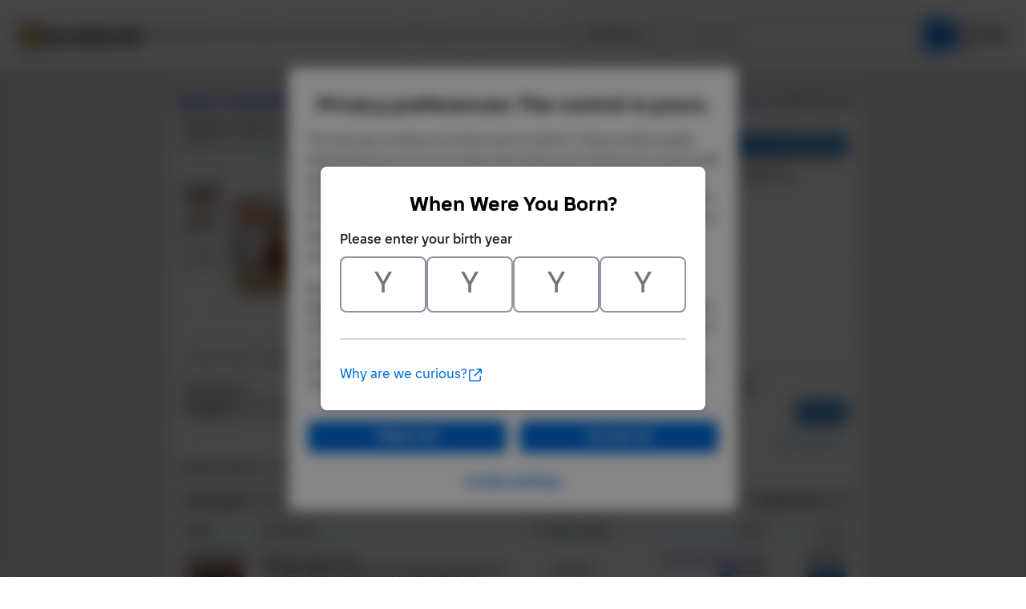

--- FILE ---
content_type: text/css
request_url: https://static.bricklink.com/_cache/csslegacy.5c16dc23fe27e856d753179a1857fed2.css
body_size: 75263
content:
html,body{margin:0;padding:0;border:0}html{line-height:1}.bl-3 *{-webkit-box-sizing:border-box;box-sizing:border-box}.bl-3 div,.bl-3 span,.bl-3 applet,.bl-3 object,.bl-3 iframe,.bl-3 h1,.bl-3 h2,.bl-3 h3,.bl-3 h4,.bl-3 h5,.bl-3 h6,.bl-3 p,.bl-3 blockquote,.bl-3 pre,.bl-3 a,.bl-3 abbr,.bl-3 acronym,.bl-3 address,.bl-3 big,.bl-3 cite,.bl-3 code,.bl-3 del,.bl-3 dfn,.bl-3 em,.bl-3 img,.bl-3 ins,.bl-3 kbd,.bl-3 q,.bl-3 s,.bl-3 samp,.bl-3 small,.bl-3 strike,.bl-3 strong,.bl-3 sub,.bl-3 sup,.bl-3 tt,.bl-3 var,.bl-3 b,.bl-3 u,.bl-3 i,.bl-3 center,.bl-3 dl,.bl-3 dt,.bl-3 dd,.bl-3 ol,.bl-3 ul,.bl-3 li,.bl-3 fieldset,.bl-3 form,.bl-3 label,.bl-3 legend,.bl-3 table,.bl-3 caption,.bl-3 tbody,.bl-3 tfoot,.bl-3 thead,.bl-3 tr,.bl-3 th,.bl-3 td,.bl-3 article,.bl-3 aside,.bl-3 canvas,.bl-3 details,.bl-3 embed,.bl-3 figure,.bl-3 figcaption,.bl-3 footer,.bl-3 header,.bl-3 hgroup,.bl-3 menu,.bl-3 nav,.bl-3 output,.bl-3 ruby,.bl-3 section,.bl-3 summary,.bl-3 time,.bl-3 mark,.bl-3 audio,.bl-3 video{margin:0;padding:0;border:0;vertical-align:baseline}.bl-3 button,.bl-3 input,.bl-3 select,.bl-3 textarea{font-size:inherit;line-height:inherit}.bl-3 button{margin:0;padding:0}.bl-3 ol,.bl-3 ul{list-style:none}.bl-3 table{border-collapse:collapse;border-spacing:0}.bl-3 caption,.bl-3 th,.bl-3 td{text-align:left;font-weight:normal;vertical-align:middle}.bl-3 q,.bl-3 blockquote{quotes:none}.bl-3 q:before,.bl-3 q:after,.bl-3 blockquote:before,.bl-3 blockquote:after{content:"";content:none}.bl-3 a img{border:none}.bl-3 article,.bl-3 aside,.bl-3 details,.bl-3 figcaption,.bl-3 figure,.bl-3 footer,.bl-3 header,.bl-3 hgroup,.bl-3 main,.bl-3 menu,.bl-3 nav,.bl-3 section,.bl-3 summary{display:block}.bl-3 img{max-width:100%;max-height:100%}.bl-3 input[type=text]::-ms-clear{display:none;width:0;height:0}.bl-3 input[type=text]::-ms-reveal{display:none;width:0;height:0}.bl-3 input[type=search]::-webkit-search-decoration,.bl-3 input[type=search]::-webkit-search-cancel-button,.bl-3 input[type=search]::-webkit-search-results-button,.bl-3 input[type=search]::-webkit-search-results-decoration{display:none}html,body{min-width:1048px;font-size:62.5%}html{background:#fff;-webkit-overflow-scrolling:touch;-webkit-tap-highlight-color:#f9f9f9;-webkit-text-size-adjust:100%;-ms-text-size-adjust:100%}body{background-color:#ddd;position:absolute;min-width:100%}.bl-darktheme body{background-color:#1b3e59}.bl-3{font-family:"LatoWeb","Helvetica Neue",Helvetica,Arial,serif;font-size:14px;font-size:1.4rem;line-height:1.5em;color:#111}.bl-alt-font.bl-3,.bl-alt-font .bl-3{font-family:Arial,sans-serif}.m-hide,.hidden{display:none !important;visibility:hidden}@font-face{font-family:"LatoWeb";src:url("/vendor/lato/Lato-Regular.eot");src:url("/vendor/lato/Lato-Regular.eot?#iefix") format("embedded-opentype"),url("/vendor/lato/Lato-Regular.woff2") format("woff2"),url("/vendor/lato/Lato-Regular.woff") format("woff"),url("/vendor/lato/Lato-Regular.ttf") format("truetype");font-style:normal;font-weight:normal;text-rendering:optimizeLegibility}@font-face{font-family:"LatoWeb";src:url("/vendor/lato/Lato-Semibold.eot");src:url("/vendor/lato/Lato-Semibold.eot?#iefix") format("embedded-opentype"),url("/vendor/lato/Lato-Semibold.woff2") format("woff2"),url("/vendor/lato/Lato-Semibold.woff") format("woff"),url("/vendor/lato/Lato-Semibold.ttf") format("truetype");font-style:normal;font-weight:600;text-rendering:optimizeLegibility}.bl-3 h1,.bl-3 h2,.bl-3 h3,.bl-3 h4,.bl-3 h5,.bl-3 h6,.bl-3 .h1,.bl-3 .h2,.bl-3 .build-home-hero--partdesigner .build-home-hero__title,.bl-3 .h3,.bl-3 .h4,.bl-3 .h5,.bl-3 .h6{margin:0;padding:0;font-family:inherit;font-weight:600;color:inherit;text-rendering:auto}.bl-3 h1 small,.bl-3 h2 small,.bl-3 h3 small,.bl-3 h4 small,.bl-3 h5 small,.bl-3 h6 small,.bl-3 .h1 small,.bl-3 .h2 small,.bl-3 .build-home-hero--partdesigner .build-home-hero__title small,.bl-3 .h3 small,.bl-3 .h4 small,.bl-3 .h5 small,.bl-3 .h6 small{font-weight:normal;line-height:1;font-size:65%;color:inherit}.bl-3 h1.light,.bl-3 h2.light,.bl-3 h3.light,.bl-3 h4.light,.bl-3 h5.light,.bl-3 h6.light,.bl-3 .h1.light,.bl-3 .h2.light,.bl-3 .build-home-hero--partdesigner .light.build-home-hero__title,.bl-3 .h3.light,.bl-3 .h4.light,.bl-3 .h5.light,.bl-3 .h6.light{color:#fff}.bl-3 h1.tight,.bl-3 h2.tight,.bl-3 h3.tight,.bl-3 h4.tight,.bl-3 h5.tight,.bl-3 h6.tight,.bl-3 .h1.tight,.bl-3 .h2.tight,.bl-3 .build-home-hero--partdesigner .tight.build-home-hero__title,.bl-3 .h3.tight,.bl-3 .h4.tight,.bl-3 .h5.tight,.bl-3 .h6.tight{margin:0}.bl-3 h1.page-header,.bl-3 h2.page-header,.bl-3 h3.page-header,.bl-3 h4.page-header,.bl-3 h5.page-header,.bl-3 h6.page-header,.bl-3 .h1.page-header,.bl-3 .h2.page-header,.bl-3 .build-home-hero--partdesigner .page-header.build-home-hero__title,.bl-3 .h3.page-header,.bl-3 .h4.page-header,.bl-3 .h5.page-header,.bl-3 .h6.page-header{margin-bottom:1em}.bl-3 h1,.bl-3 .h1{font-size:39.9px;font-size:3.99rem;line-height:1.2;margin-top:.75em}.bl-3 h2,.bl-3 .h2,.bl-3 .build-home-hero--partdesigner .build-home-hero__title{font-size:23.996px;font-size:2.3996rem;line-height:1.2;margin-top:.75em}.bl-3 h3,.bl-3 .h3{font-size:19.6px;font-size:1.96rem;line-height:1.3;margin-top:.999em}.bl-3 h4,.bl-3 .h4{font-size:17.5px;font-size:1.75rem;line-height:1.25;margin-top:1.5em}.bl-3 h5,.bl-3 .h5{font-size:16.1px;font-size:1.61rem;margin-top:1.59em}.bl-3 h6,.bl-3 .h6{font-size:11.2px;font-size:1.12rem;margin-top:1.5em;font-weight:600;text-transform:uppercase}.bl-3 a{color:#0788ca;text-decoration:none}.bl-3 a:hover{color:#d80000}.bl-3 a:visited{color:#551a8b}.bl-3 a.light{color:#666}.bl-3 a.light:hover{color:#fff}.bl-3 a.link-internal{text-decoration:underline}.bl-3 small{font-size:11.2px;font-size:1.12rem;line-height:1.5em}.bl-3 li ul,.bl-3 li ol{list-style-type:none;font-size:14px;font-size:1.4rem}.bl-3 blockquote{margin:0 0 1.5em 0;padding:12px;background-color:#f9f9f9;font-style:normal}.bl-3 blockquote small:before{content:" —"}.bl-3 blockquote small:after{content:""}.bl-3 blockquote cite{font-style:normal}.bl-3 q{quotes:none}.bl-3 blockquote:before,.bl-3 blockquote:after,.bl-3 q:before,.bl-3 q:after{content:"";content:none}.bl-3 dl,.bl-3 dd{margin-top:1.5em}.bl-3 dt{font-weight:bold}.bl-3 abbr[title]{border-bottom:1px dotted #ccc;cursor:help}.bl-3 b,.bl-3 strong{font-weight:bold}.bl-3 dfn{font-style:italic}.bl-3 ins{background-color:#f9f9f9;color:#111;text-decoration:none}.bl-3 mark{background-color:#f9f9f9;color:#111;font-style:italic;font-weight:bold}.bl-3 pre,.bl-3 code,.bl-3 kbd,.bl-3 samp{font-family:Monaco,Courier New,monospace;font-size:11.2px;font-size:1.12rem;line-height:1.5em;color:#121212}.bl-3 pre{white-space:pre;white-space:pre-wrap;word-wrap:break-word}.bl-3 sub,.bl-3 sup{position:relative;font-size:11.2px;font-size:1.12rem;line-height:0;vertical-align:baselineheight}.bl-3 code{padding:2px 4px;background-color:#fede9d;border-radius:3px}.bl-3 sup{top:-0.5em}.bl-3 sub{bottom:-0.25em}.bl-3 .spaced{letter-spacing:1px}.bl-3 .condition{font-weight:600;color:#666}.bl-3 .condition .sub-condition{font-weight:normal;color:#999}.bl-3 .bl-title{display:inline-block}.bl-3 .bl-kicker{display:inline-block;color:#666;margin-left:1em;font-weight:normal}.bl-3 .bl-capitalize{text-transform:capitalize}.bl-3 .caption{color:#666;line-height:inherit}.bl-3 .caption-light{color:#999;line-height:inherit}.bl-3 .tool-tip{color:#333}.bl-3 .text.left{text-align:left}.bl-3 .text.center{text-align:center}.bl-3 .text.right{text-align:right}.bl-3 .text.heavy{font-weight:600}.bl-3 .text.normal{font-weight:normal}.bl-3 .text.bold{font-weight:bold}.bl-3 .text.underline{text-decoration:underline}.bl-3 .text.strike{text-decoration:line-through}.bl-3 .text.uppercase{text-transform:uppercase}.bl-3 .text.success{color:#0a871f}.bl-3 .text.warning{color:#fdbc38}.bl-3 .text.error{color:#d80000}.bl-3 .text.small{font-size:.8em}.bl-3 .text.large{font-size:1.4em}.bl-3 .text.medium{font-size:1.2em}.bl-3 .text.x-large{font-size:2em}.bl-3 .text.custom-indicator{color:#ff7e14}.bl-3 .text.sale-indicator{height:16px;line-height:17px;padding:1px 5px;color:#fff;background:#0a871f;border-radius:2px}.bl-3 .text.divider{position:relative;z-index:0;padding:10px 0px}.bl-3 .text.divider:before{content:"";height:1px;width:100%;position:absolute;background:#ccc;top:50%;left:0px;z-index:-1}.bl-3 .text.divider .h4{padding:0px 5px;margin:0;display:inline-block;background:inherit;font-weight:400;text-transform:uppercase;background:#fff}.bl-3 .text.gray{color:gray}.bl-3 .text.italic{font-style:italic}.bl-3 .text.darkest48{color:#89939c}.bl-3 .text.inherit{color:inherit}.bl-3 .no-break{display:inline-block;white-space:nowrap}.bl-3 .break-word{word-break:break-all;word-break:break-word;word-wrap:break-word}.bl-3 .overflow-ellipsis{overflow:hidden;text-overflow:ellipsis;word-break:nowrap;white-space:nowrap}.bl-3 .line-height--one{line-height:1}.bl-3 .line-height--tight{line-height:1.4}.bl-3 .base-formating h1{font-size:1.25rem;font-weight:bold;margin-bottom:6px;margin-top:6px}.bl-3 .base-formating h2,.bl-3 .base-formating h3,.bl-3 .base-formating h4{font-size:1rem;font-weight:bold;margin-bottom:6px;margin-top:6px}.bl-3 .base-formating p{margin-bottom:6px}.bl-3 .base-formating ol{list-style-type:decimal}.bl-3 .base-formating ol ol{margin-left:12px}.bl-3 .base-formating li{margin-bottom:6px}.bl-3 .base-formating--advanced h1,.bl-3 .base-formating--advanced h2,.bl-3 .base-formating--advanced h3,.bl-3 .base-formating--advanced h4{display:inline-block}.bl-3 .base-formating--advanced ol{counter-reset:item;list-style-type:none}.bl-3 .base-formating--advanced ol li:before{content:"" counter(item, decimal) ". ";counter-increment:item;font-family:monospace;display:inline-block;margin-right:6px}.bl-3 .base-formating--advanced ol li>*:first-child{display:inline}.bl-3 .base-formating--advanced ol li>*:first-child+*{margin-top:6px}.bl-3 .base-formating--advanced ul{counter-reset:item;list-style-type:disc;margin-left:12px}.bl-3 .base-formating--advanced ul li{margin-left:14px;padding-left:0}.bl-3 .base-formating--advanced ul li:before{content:"";display:none}.bl-3 .base-formating--advanced ul ul{list-style-type:circle}.bl-3 .base-formating__list-roman{counter-reset:item}.bl-3 .base-formating__list-roman li:before{content:"" counter(item, lower-roman) ". " !important;counter-increment:item;font-family:monospace;display:inline-block;margin-right:6px}.bl-3 .base-formating__tight-text-table{font-size:.75rem}.bl-3 .base-formating__tight-text-table td{padding:0 6px}.bl-3 .base-formating__tight-text-table p{margin-bottom:0}.bl-3 .base-formating__dark-table{border:1px solid #111;margin:0 auto;margin-bottom:6px}.bl-3 .base-formating__dark-table tr:first-child th{background:#111;color:#fff;font-weight:bold}.bl-3 .base-formating__dark-table tr:nth-child(2) th{background:#ddd;font-weight:bold}.bl-3 .base-formating__dark-table td,.bl-3 .base-formating__dark-table th{padding:6px}.bl-alt-font .bl-3 .bl-btn{font-family:Arial,sans-serif}.bl-3 label{display:inline-block}.bl-3 .bl-media{padding:1em}.bl-3 .bl-media:after{content:"";display:table;clear:both}.bl-3 .bl-media .bl-media-header:after{content:"";display:table;clear:both}.bl-3 .bl-media .bl-media-header h1,.bl-3 .bl-media .bl-media-header h2,.bl-3 .bl-media .bl-media-header h3,.bl-3 .bl-media .bl-media-header h4,.bl-3 .bl-media .bl-media-header h5,.bl-3 .bl-media .bl-media-header h6,.bl-3 .bl-media .bl-media-header .h1,.bl-3 .bl-media .bl-media-header .h2,.bl-3 .bl-media .bl-media-header .build-home-hero--partdesigner .build-home-hero__title,.bl-3 .build-home-hero--partdesigner .bl-media .bl-media-header .build-home-hero__title,.bl-3 .bl-media .bl-media-header .h3,.bl-3 .bl-media .bl-media-header .h4,.bl-3 .bl-media .bl-media-header .h5,.bl-3 .bl-media .bl-media-header .h6{margin:0}.bl-3 .bl-media .l-image{float:left;margin-right:12px}.bl-3 .bl-media .bl-media-heading{float:left}.bl-3 .btn{border-radius:3px;border:1px solid #ccc;background:rgba(0,0,0,0);padding:12px;text-align:center;position:relative;line-height:1;cursor:pointer}.bl-3 .btn--cta{background:#0788ca;color:#fff;border-color:#0788ca}.bl-3 .btn--cta:disabled{background:#89c7e6 !important;border-color:#89c7e6 !important;color:#fff !important}.bl-3 .btn--blank{border:0;padding:0;margin:0;border-radius:0;background:inherit;color:inherit;font-weight:inherit;cursor:pointer}.bl-3 .btn--blank:disabled,.bl-3 .btn--blank.disabled{background:inherit}.bl-3 .btn.medLength{min-width:125px}.bl-3 .bl-btn{border:1px solid #d5d5d5;border-radius:3px;color:#333;display:inline-block;font-weight:bold;background:#f9f9f9;background:-webkit-gradient(linear, left top, left bottom, from(#F9F9F9), to(#dddddd));background:linear-gradient(#F9F9F9, #dddddd);padding:5px 15px;text-decoration:none;background-clip:padding-box;background:-webkit-gradient(linear, left top, left bottom, from(#FAFAFA), to(#EEEEEE));background:linear-gradient(#FAFAFA, #EEEEEE);font-weight:normal;font-family:"LatoWeb","Helvetica Neue",Helvetica,Arial,serif}.bl-3 .bl-btn:hover:not(:disabled){cursor:pointer;background:#ececec;background:linear-gradient #ececec,#d5d5d5}.bl-3 .bl-btn:active:not(:disabled){background:#ddd8d8}.bl-3 .bl-btn::-moz-focus-inner{border:0px;padding:0px}.bl-3 .bl-btn--tight{padding:5px 10px}.bl-3 .bl-btn--x-tight{padding:6px 12px;line-height:1}.bl-3 .bl-btn--xx-tight{padding:6px 6px !important;line-height:1}.bl-3 .bl-btn--small-font{font-size:.8em}.bl-3 .bl-btn.primaryBlue{border:1px solid #006fa8;-webkit-box-shadow:inset 0 1px 0 0 #2faeef;box-shadow:inset 0 1px 0 0 #2faeef;color:#fff;background:#0788ca;background:-webkit-gradient(linear, left top, left bottom, from(#0788CA), to(#0079b8));background:linear-gradient(#0788CA, #0079b8);background-clip:padding-box;font-weight:bold}.bl-3 .bl-btn.primaryBlue:hover:not(:disabled){-webkit-box-shadow:inset 0 1px 0 0 #1096da;box-shadow:inset 0 1px 0 0 #1096da;background:#0a76ae;background:linear-gradient #0a76ae,#005b8a}.bl-3 .bl-btn.primaryBlue:active:not(:disabled){background:#006294}.bl-3 .bl-btn.primaryBlue[href]:visited{color:#fff}.bl-3 .bl-btn.primaryBlue[href]:hover{color:#fff}.bl-3 .bl-btn.primaryGreen{border:1px solid #026613;-webkit-box-shadow:inset 0 1px 0 0 #18c535;box-shadow:inset 0 1px 0 0 #18c535;color:#fff;background:#0a871f;background:-webkit-gradient(linear, left top, left bottom, from(#0A871F), to(#037516));background:linear-gradient(#0A871F, #037516);background-clip:padding-box;font-weight:bold}.bl-3 .bl-btn.primaryGreen:hover:not(:disabled){-webkit-box-shadow:inset 0 1px 0 0 #129928;box-shadow:inset 0 1px 0 0 #129928;background:#0b6d1b;background:linear-gradient #0b6d1b,#02470e}.bl-3 .bl-btn.primaryGreen:active:not(:disabled){background:#035110}.bl-3 .bl-btn.primaryGreen[href]:visited{color:#fff}.bl-3 .bl-btn.primaryGreen[href]:hover{color:#fff}.bl-3 .bl-btn.primaryGreen--inverted{color:#0a871f}.bl-3 .bl-btn.primaryYellow{border:1px solid #ffaf0d;-webkit-box-shadow:inset 0 1px 0 0 #f9d489;box-shadow:inset 0 1px 0 0 #f9d489;color:#fff;background:#fdbc38;background:-webkit-gradient(linear, left top, left bottom, from(#FDBC38), to(#ffb41d));background:linear-gradient(#FDBC38, #ffb41d);background-clip:padding-box;font-weight:bold;color:#111}.bl-3 .bl-btn.primaryYellow:hover:not(:disabled){-webkit-box-shadow:inset 0 1px 0 0 #f7c257;box-shadow:inset 0 1px 0 0 #f7c257;background:#f8b223;background:linear-gradient #f8b223,#ee9f00}.bl-3 .bl-btn.primaryYellow:active:not(:disabled){background:#f8a600}.bl-3 .bl-btn.primaryRed{border:1px solid #af0000;-webkit-box-shadow:inset 0 1px 0 0 #f62e2e;box-shadow:inset 0 1px 0 0 #f62e2e;color:#fff;background:#d80000;background:-webkit-gradient(linear, left top, left bottom, from(#D80000), to(#bf0000));background:linear-gradient(#D80000, #bf0000);background-clip:padding-box;font-weight:bold}.bl-3 .bl-btn.primaryRed:hover:not(:disabled){-webkit-box-shadow:inset 0 1px 0 0 #e90808;box-shadow:inset 0 1px 0 0 #e90808;background:#bb0404;background:linear-gradient #bb0404,#910000}.bl-3 .bl-btn.primaryRed:active:not(:disabled){background:#9b0000}.bl-3 .bl-btn.outline{border-radius:3px;background:none;border:1px solid #ccc;color:#333;cursor:not-allowed}.bl-3 .bl-btn.outline:active{-webkit-box-shadow:none;box-shadow:none}.bl-3 .bl-btn.icon{padding-right:10px;padding-left:10px}.bl-3 .bl-btn.link{background:none;border:none;cursor:pointer;border-radius:0;font-weight:normal;-webkit-box-shadow:none;box-shadow:none;color:#0788ca}.bl-3 .bl-btn.link:hover{-webkit-box-shadow:none;box-shadow:none;background:rgba(0,0,0,0)}.bl-3 .bl-btn.text-link{background:none;border:none;cursor:pointer;border-radius:0;font-weight:normal;-webkit-box-shadow:none;box-shadow:none;color:#0788ca;padding:0}.bl-3 .bl-btn.text-link:hover{color:#d80000;-webkit-box-shadow:none;box-shadow:none;background:none}.bl-3 .bl-btn.text-link--grey{color:#666}.bl-3 .bl-btn.text-link--black{color:#111}.bl-3 .bl-btn[href]:hover{color:inherit}.bl-3 .bl-btn[href]:visited{color:inherit}.bl-3 .bl-btn.btn-dropdown{padding:8px 15px 8px 12px;border:none;background:#fff;text-align:left;border-radius:3px 0 0 3px}.bl-3 .bl-btn.btn-dropdown:active{color:#111}.bl-3 .bl-btn.clean{background:none;border:none;cursor:pointer}.bl-3 .bl-btn.x-clean{background:none;border:none;cursor:pointer}.bl-3 .bl-btn.x-clean:hover{background:inherit}.bl-3 .bl-btn:disabled,.bl-3 .bl-btn.disabled{opacity:.5;cursor:not-allowed;pointer-events:none}.bl-3 .bl-btn.full{width:100%}.bl-3 .bl-btn.pill{-webkit-box-flex:1;-webkit-flex:1;-ms-flex:1;flex:1}.bl-3 .bl-btn.medium{padding-top:12px;padding-bottom:12px}.bl-3 .bl-btn.small{padding:5px 10px}.bl-3 .bl-btn.x-small{padding-top:4px;padding-bottom:4px}.bl-3 .bl-btn.center{margin:0 auto}.bl-3 .bl-btn-delete:hover:not(:disabled){-webkit-box-shadow:inset 0 1px 0 0 #e90808;box-shadow:inset 0 1px 0 0 #e90808;cursor:pointer;background:#bb0404;background:linear-gradient #bb0404,#910000;color:#fff}.bl-3 .bl-btn--wanted{width:100%;padding:8px}.bl-3 .bl-btn--wanted.active,.bl-3 .bl-btn--wanted.active .extra-options{background:#eff9fd}.bl-3 .bl-btn--wanted .extra-options{width:25%;background:#f9f9f9;margin:-8px;padding:8px}.bl-3 .bl-btn--flag{border:1px solid #d5d5d5;border-radius:3px;color:#333;display:inline-block;font-weight:bold;background:#f9f9f9;background:-webkit-gradient(linear, left top, left bottom, from(#F9F9F9), to(#dddddd));background:linear-gradient(#F9F9F9, #dddddd);padding:5px 15px;text-decoration:none;background-clip:padding-box;background:-webkit-gradient(linear, left top, left bottom, from(#FAFAFA), to(#EEEEEE));background:linear-gradient(#FAFAFA, #EEEEEE);padding:5px 10px;font-weight:normal;color:#0788ca;line-height:1;height:33px}.bl-3 .bl-btn--flag:hover:not(:disabled){cursor:pointer;background:#ececec;background:linear-gradient #ececec,#d5d5d5}.bl-3 .bl-btn--flag:active:not(:disabled){background:#ddd8d8}.bl-3 .bl-btn--flag img{display:inline-block;vertical-align:middle}.bl-3 .bl-btn--flag span{vertical-align:middle;font-size:.8em;line-height:.8em}.bl-3 .bl-btn.btn--checkbox{padding-right:8px;padding-left:8px}.bl-3 .bl-btn.btn--radio{position:relative;background:#fff}.bl-3 .bl-btn.btn--radio input[type=radio]{visibility:hidden}.bl-3 .bl-btn.btn--radio input[type=radio]:before,.bl-3 .bl-btn.btn--radio input[type=radio]:after{position:absolute;top:12px;left:12px;content:""}.bl-3 .bl-btn.btn--radio input[type=radio]:before{height:16px;width:16px;border:1px solid #0788ca;border-radius:50%;visibility:visible}.bl-3 .bl-btn.btn--radio input[type=radio]:checked:after{width:6px;height:10px;top:21px;left:13px;visibility:visible;border-right:3px solid #fff;border-top:3px solid #fff;-webkit-transform:scaleX(-1) rotate(135deg);transform:scaleX(-1) rotate(135deg);-webkit-transform-origin:left top;transform-origin:left top}.bl-3 .bl-btn.btn--radio input[type=radio]:checked:before{background:#0788ca}.bl-3 .bl-btn.is--loading:before{content:"";font-family:"Font Awesome 5 Pro";font-weight:900;display:inline-block;margin-right:12px;-webkit-animation:loadingSpinner 1s steps(8) infinite;animation:loadingSpinner 1s steps(8) infinite}@-webkit-keyframes loadingSpinner{0%{-webkit-transform:rotate(0deg);transform:rotate(0deg)}100%{-webkit-transform:rotate(360deg);transform:rotate(360deg)}}@keyframes loadingSpinner{0%{-webkit-transform:rotate(0deg);transform:rotate(0deg)}100%{-webkit-transform:rotate(360deg);transform:rotate(360deg)}}.bl-3 .bl-btn [type=radio]{margin-right:10px}.bl-3 .bl-btn-view-switch{display:inline-block;margin-left:5px}.bl-3 .bl-btn-view-switch .bl-btn{border-radius:0;line-height:14px;padding-left:10px;padding-right:10px;background:#fff}.bl-3 .bl-btn-view-switch .bl-btn:first-child{border-radius:3px 0 0 3px}.bl-3 .bl-btn-view-switch .bl-btn:last-child{border-radius:0 3px 3px 0}.bl-3 .bl-btn-view-switch .bl-btn.active{background:#0788ca;color:#fff;border-color:#0788ca}.bl-3 .bl-btn-view-switch .bl-btn.active svg{fill:#fff}.build-studio .bl-3 .bl-btn-view-switch .bl-btn{padding-top:8px;padding-bottom:8px}.bl-3 .btn-group{display:-webkit-box;display:-webkit-flex;display:-ms-flexbox;display:flex}.bl-3 .btn-group>*{vertical-align:top}.bl-3 .btn-group .bl-btn{border-radius:0px}.bl-3 .btn-group .bl-btn:first-child{border-radius:2px 0px 0px 2px}.bl-3 .btn-group .bl-btn:last-child{border-radius:0px 2px 2px 0px}.bl-3 .btn-group input[type=radio]{display:none;margin:10px}.bl-3 .btn-group input[type=radio]+label{display:inline-block;margin:-2px;padding:9px 15px;background-color:#fff;border:1px solid #ccc;border-radius:2px;line-height:1.2em;font-weight:bold;color:#333;cursor:pointer}.bl-3 .btn-group input[type=radio]:checked+label{background-color:#e1f4fd;-webkit-box-shadow:inset 0 2px 4px rgba(0,0,0,.15),0 1px 2px rgba(0,0,0,.05);box-shadow:inset 0 2px 4px rgba(0,0,0,.15),0 1px 2px rgba(0,0,0,.05);border-color:#ccc}.bl-3 .btn-radio-group .btn-group input[type=radio]+label{font-size:12px}.bl-3 .inline-trigger{font-weight:bold;cursor:pointer;color:#0788ca;display:inline-block}.bl-3 .inline-trigger i{vertical-align:baseline}.bl-3 .bl-btn-capsule-group .bl-btn{border-radius:0px}.bl-3 .bl-btn-capsule-group .bl-btn:not(:first-child){border-left:0px}.bl-3 .bl-btn-capsule-group .bl-btn:first-child{border-radius:3px 0px 0px 3px}.bl-3 .bl-btn-capsule-group .bl-btn:last-child{border-radius:0px 3px 3px 0px}.bl-3 .action-link{color:#666;text-decoration:underline}.bl-3 .action-link:hover{color:#333;cursor:pointer}.disable-scroll{overflow:hidden}.bl-3 .modal-new__overlay{background:rgba(10,30,50,.8);width:100%;height:100%;position:absolute;top:0;left:0;z-index:-1}.bl-3 .modal-new__content{background:#fff;height:auto;width:100%;max-width:568px;max-height:80vh;overflow:auto;border-radius:3px}.bl-3 .modal-new__body{padding:12px}.bl-3 .modal{position:fixed;top:0px;left:0px;height:100%;width:100%;z-index:999;padding:0px;overflow:auto;display:-webkit-box;display:-webkit-flex;display:-ms-flexbox;display:flex;-webkit-box-align:center;-webkit-align-items:center;-ms-flex-align:center;align-items:center;-webkit-box-pack:center;-webkit-justify-content:center;-ms-flex-pack:center;justify-content:center}.bl-3 .modal-overlay{z-index:1000;top:0;left:0px;position:fixed;height:100%;width:100%;#background-color:#000;#background-color:rgba(0,0,0,.6);background:rgba(10,30,50,.8)}.bl-3 .modal-dialog{max-height:90vh;z-index:1001;border-radius:3px;background:#fff;position:relative;overflow:auto}.bl-3 .modal-header,.bl-3 .modal-body,.bl-3 .modal-footer{padding:.75em 24px}.bl-3 .modal-header{padding-top:1.5em;display:-webkit-box;display:-webkit-flex;display:-ms-flexbox;display:flex;-webkit-box-pack:justify;-webkit-justify-content:space-between;-ms-flex-pack:justify;justify-content:space-between}.bl-3 .modal-header--sub{background:#f9f9f9;border-top:1px solid #ccc}.bl-3 .modal .modal-title{color:#333;margin-top:0;font-weight:normal}.bl-3 .modal .close-modal,.bl-3 .modal .modal-close{font-size:20px;font-size:2rem;color:#999;text-decoration:none}.bl-3 .modal .close-modal:hover,.bl-3 .modal .modal-close:hover{cursor:pointer;color:#111}.bl-3 .modal-footer{padding-bottom:1.5em}.bl-3 .modal-footer:before{display:block;width:100%;height:1px;margin:auto;content:"";background:#ccc}.bl-3 .modal-footer.large{width:970px}.bl-3 .modal-footer.medium{width:600px}.bl-3 .modal-footer.small{width:300px}.bl-3 .modal-body{min-height:150px}.bl-3 .modal-body.large{width:970px}.bl-3 .modal-body.medium{width:600px}.bl-3 .modal-body.small{width:300px}.bl-3 .image-modal.image-popup .modal-dialog{position:relative;-webkit-transform:none;transform:none;left:0px;max-height:none}.bl-3 .image-modal .modal-header{padding-bottom:1.5em}.bl-3 .image-modal .modal-body{width:800px;border-top:1px solid #ccc;padding:0px}.bl-3 .image-modal__left{width:240px;float:left;height:400px;overflow-y:scroll}.ie-9 .bl-3 .image-modal__left{width:249px}.ie-10 .bl-3 .image-modal__left{width:249px}.bl-3 .image-modal__left button.bl-btn{background:rgba(0,0,0,0);border:1px solid rgba(0,0,0,0);line-height:1.7em;float:right;margin-top:-0.4em}.bl-3 .image-modal__left button.bl-btn i{color:#ddd}.bl-3 .image-modal__left button.bl-btn:hover{border:1px solid #af0000;-webkit-box-shadow:inset 0 1px 0 0 #f62e2e;box-shadow:inset 0 1px 0 0 #f62e2e;color:#fff;background:#d80000;background:-webkit-gradient(linear, left top, left bottom, from(#D80000), to(#bf0000));background:linear-gradient(#D80000, #bf0000);background-clip:padding-box}.bl-3 .image-modal__left button.bl-btn:hover:hover:not(:disabled){-webkit-box-shadow:inset 0 1px 0 0 #e90808;box-shadow:inset 0 1px 0 0 #e90808;background:#bb0404;background:linear-gradient #bb0404,#910000}.bl-3 .image-modal__left button.bl-btn:hover:active:not(:disabled){background:#9b0000}.bl-3 .image-modal__left button.bl-btn:hover i{color:#fff}.bl-3 .image-modal__left button.bl-btn.link:hover:not(:disabled){background:#ececec;border:0px;color:#0788ca;-webkit-box-shadow:none;box-shadow:none}.bl-3 .image-modal__left ul{background:#eee;border-right:1px solid #ccc;margin-right:8px;min-height:400px}.ie-9 .bl-3 .image-modal__left ul{margin-right:0px}.ie-10 .bl-3 .image-modal__left ul{margin-right:0px}.bl-3 .image-modal__left li{padding:1.5em 24px;border-bottom:1px solid #ccc;position:relative;cursor:pointer}.bl-3 .image-modal__left li:last-child{border-bottom:0px}.bl-3 .image-modal__left li:hover{background:#fff3b7}.bl-3 .image-modal__left li.active{background:#0788ca;color:#fff;font-weight:bold}.bl-3 .image-modal__left li.active:after{content:"";display:block;position:absolute;right:-8px;top:50%;-webkit-transform:translateY(-50%);transform:translateY(-50%);border-left:8px solid #0788ca;border-top:8px solid rgba(0,0,0,0);border-bottom:8px solid rgba(0,0,0,0);height:0px;width:0px;z-index:22}.ie-9 .bl-3 .image-modal__left li.active:after{display:none}.ie-10 .bl-3 .image-modal__left li.active:after{display:none}.bl-3 .image-modal__right{width:560px;float:left;height:400px;overflow-x:scroll;padding:.75em 0px}.ie-9 .bl-3 .image-modal__right{width:551px}.ie-10 .bl-3 .image-modal__right{width:551px}.bl-3 .image-modal__right .col-1{width:33%;height:160px;padding:.75em 12px;float:left}.bl-3 .image-modal__right .col-1:hover .image-modal__actions{display:block}.bl-3 .image-modal__right .col-1>label{position:relative;border:1px solid #ccc;display:block;height:100%;width:100%}.bl-3 .image-modal__right .col-1 img{display:block;max-height:100%;position:absolute;top:0px;left:0px;bottom:0px;right:0px;margin:auto}.bl-3 .image-modal__right .col-1 input{position:absolute;top:10px;left:10px;z-index:22}.bl-3 .image-modal__right .col-1 .image-modal__name{color:#fff;padding-bottom:.5em;width:100%;display:block}.bl-3 .image-modal__right .col-1 .image-modal__actions{background:rgba(51,51,51,.85);position:absolute;display:none;width:100%;bottom:0px;text-align:center;color:#fff;padding:.375em 6px}.bl-3 .image-modal__right .col-1 .image-modal__actions a{padding:0px 6px;color:#fff;cursor:pointer}.bl-3 .image-modal__right .col-1 .image-modal__actions a i{opacity:1}.bl-3 .image-modal__right .col-1 .image-modal__actions a:hover i{opacity:.8}.bl-3 .image-modal__right .col-1 .image-modal__actions-delete:hover{color:#d80000}.bl-3 .image-modal__right .col-1 .image-modal__actions-delete:hover i{opacity:1}.bl-3 .image-modal__right .col-1 .image-modal__actions-zoom{position:relative}.bl-3 .image-modal__right .col-1 .image-modal__actions-zoom:hover:after{position:absolute;content:"";display:block;border-left:rgba(0,0,0,0) 10px solid;border-bottom:#fff 10px solid;border-right:rgba(0,0,0,0) 10px solid;width:0px;height:0px;bottom:-10px;left:calc(50% - 10px)}.bl-3 .image-modal .modal-footer{background:#fff;border-top:1px solid #ccc;clear:left}.bl-3 .image-modal .modal-footer:before{height:0px}.bl-3 .image-modal .modal-footer__left{background-color:#eee;width:232px;border-right:1px solid #ccc;padding:1.5em 24px;height:75px}.bl-3 .image-modal .modal-footer__left input[type=text]{width:90px;margin-right:12px}.bl-3 .image-modal .modal-footer__left input[type=submit]{float:right}.bl-3 .image-modal .modal-footer__right{padding:1.5em 24px}.bl-3 .image-modal__actions-zoom-target{display:block;padding:12px;background:#fff;border-radius:3px;-webkit-box-shadow:0px 0px 2px rgba(0,0,0,.24);box-shadow:0px 0px 2px rgba(0,0,0,.24);z-index:9000;opacity:1;position:absolute;margin-top:12px;margin-left:-12px}.bl-3 .image-modal__actions-zoom-target img{width:auto;max-width:300px;display:block}.bl-3 .ship-to-modal__table{width:100%;border-radius:3px;border:1px solid #ccc;overflow-x:hidden}.bl-3 .ship-to-modal__table *{font-size:0}.bl-3 .ship-to-modal__content{overflow:auto;height:244px;width:calc(100% + 17px)}.bl-3 .ship-to-modal__row-header{width:100%;float:left;background:#c8d3db;color:#333;line-height:1}.bl-3 .ship-to-modal__row-header span{font-weight:bold;color:#111;font-size:14px;font-size:1.4rem}.bl-3 .ship-to-modal__row-header i{font-size:14px;font-size:1.4rem}.bl-3 .ship-to-modal__row-header .ship-to-modal__country{width:39%}.bl-3 .ship-to-modal__row-header .ship-to-modal__buyers{width:24%}.bl-3 .ship-to-modal__row-header .ship-to-modal__methods{width:37%}.bl-3 .ship-to-modal__row{width:100%;float:left;border-bottom:1px solid #ccc}.bl-3 .ship-to-modal__row i{font-size:14px;font-size:1.4rem}.bl-3 .ship-to-modal__row:last-child{border-bottom:0px}.bl-3 .ship-to-modal__country{display:inline-block;font-size:14px;font-size:1.4rem;width:39%;width:215.5px;padding:6px;padding-left:12px;color:#666}.bl-3 .ship-to-modal__buyers{display:inline-block;font-size:14px;font-size:1.4rem;width:24%;width:132px;padding:6px;color:#666}.bl-3 .ship-to-modal__methods{display:inline-block;font-size:14px;font-size:1.4rem;width:37%;width:203.5px;padding:6px;padding-right:12px}.bl-3 .ship-to-modal__methods span{font-size:14px;font-size:1.4rem;margin-right:6px}.bl-3 .ship-to-modal__title{display:-webkit-box;display:-webkit-flex;display:-ms-flexbox;display:flex}.bl-3 .ship-to-modal__title img,.bl-3 .ship-to-modal__title i{-webkit-align-self:flex-start;-ms-flex-item-align:start;align-self:flex-start}.bl-3 .ship-to-modal__title div{margin-left:6px;max-width:440px;overflow:hidden;text-overflow:ellipsis}.bl-3 .ship-to-modal__empty{display:-webkit-box;display:-webkit-flex;display:-ms-flexbox;display:flex;-webkit-box-orient:vertical;-webkit-box-direction:normal;-webkit-flex-direction:column;-ms-flex-direction:column;flex-direction:column;-webkit-box-align:center;-webkit-align-items:center;-ms-flex-align:center;align-items:center;-webkit-box-pack:center;-webkit-justify-content:center;-ms-flex-pack:center;justify-content:center;height:100%}.bl-3 .ship-to-modal__empty img{max-width:100px}.bl-3 .ship-to-modal__empty div{font-size:14px;font-size:1.4rem;color:#999}.bl-3 .shipping-zones__name{width:70%;float:left;margin-right:24px}.bl-3 .shipping-zones__name input{width:100%}.bl-3 .shipping-zones__speed{width:calc(30% - 24px);float:left}.bl-3 .shipping-zones__speed input{width:calc(50% - .8em)}.bl-3 .shipping-zones__filter .settings__field{position:relative}.bl-3 .shipping-zones__filter .settings__field:before{content:"";display:block;position:absolute;top:10px;left:11px;font-family:"Font Awesome 5 Pro";font-weight:900}.bl-3 .shipping-zones__filter .settings__field input[type=text]{padding-left:30px;width:60%;margin-right:24px}.bl-3 .shipping-zones__filter .settings__field select{display:inline-block;width:calc(40% - 30px);height:39px}.bl-3 .shipping-zones__table{width:100%;border-radius:3px;border:1px solid #ccc}.bl-3 .shipping-zones__table *{font-size:0}.bl-3 .shipping-zones__content{overflow:auto;height:244px;width:100%}.bl-3 .shipping-zones__row-header{width:100%;float:left;background:#c8d3db;color:#333;line-height:1}.bl-3 .shipping-zones__row-header input{margin:0px}.bl-3 .shipping-zones__row-header span{font-weight:bold;color:#111;font-size:14px;font-size:1.4rem}.bl-3 .shipping-zones__row-header i{font-size:14px;font-size:1.4rem}.bl-3 .shipping-zones__row{width:100%;float:left;border-bottom:1px solid #ccc}.bl-3 .shipping-zones__row i{font-size:14px;font-size:1.4rem}.bl-3 .shipping-zones__row:last-child{border-bottom:0px}.bl-3 .shipping-zones__row--invalid{background:#eee}.bl-3 .shipping-zones__row--invalid input{display:none}.bl-3 .shipping-zones__check{display:inline-block;font-size:14px;font-size:1.4rem;width:8.272727273%;padding:6px 6px 6px 12px;vertical-align:top}.bl-3 .shipping-zones__check i{margin-left:4px !important}.bl-3 .shipping-zones__country{display:inline-block;font-size:14px;font-size:1.4rem;width:35.90909091%;padding:6px;color:#666;overflow:hidden;text-overflow:ellipsis;white-space:nowrap;vertical-align:top !important}.bl-3 .shipping-zones__continent{display:inline-block;font-size:14px;font-size:1.4rem;width:28.72727273%;padding:6px;overflow:hidden;text-overflow:ellipsis;white-space:nowrap;color:#666;vertical-align:top !important}.bl-3 .shipping-zones__in-zone{display:inline-block;font-size:14px;font-size:1.4rem;width:25.454545%;padding:6px 12px 6px 6px;overflow:hidden;text-overflow:ellipsis;white-space:nowrap;vertical-align:top !important}.bl-3 .shipping-method-wizard{width:800px}.bl-3 .shipping-method-wizard__graphic-container{width:100%;background:#008a80;padding:24px 0px}.bl-3 .shipping-method-wizard__graphic{display:inline-block;vertical-align:middle;width:47.125%;padding-left:24px;padding-right:24px}.bl-3 .shipping-method-wizard__graphic-content{display:inline-block;vertical-align:middle;width:51.875%;padding-right:24px;color:#fff}.bl-3 .shipping-method-wizard__graphic-title{color:#f0f807;margin-bottom:24px;font-size:1.2em}.bl-3 .shipping-method-wizard__pagination-item{min-width:33%}.ie-9 .bl-3 .shipping-method-wizard__pagination-item{float:left !important}.bl-3 .shipping-method-wizard__pagination-item:nth-child(1){text-align:left}.bl-3 .shipping-method-wizard__pagination-item:nth-child(2){text-align:center;padding-top:5px}.bl-3 .shipping-method-wizard__pagination-item:nth-child(3){text-align:right}.bl-3 .shipping-method-wizard__progress-item{border:1px solid #333;border-radius:50%;margin:0 6px;width:10px;height:10px;display:inline-block;background:rgba(51,51,51,0);-webkit-transition:background .2s linear;transition:background .2s linear}.bl-3 .shipping-method-wizard__progress-item:hover{background:rgba(51,51,51,.25)}.bl-3 .shipping-method-wizard__progress-item.active{background:#333}.bl-3 .modal-dialog.shipping-zones{overflow:visible}.bl-3 .modal-dialog.id-react-modal-content-zone-edit-modal{overflow:auto}.bl-3 .build-studio .id-react-modal-content-contact{width:600px}.bl-3 .build-studio .id-react-modal-content-add{width:600px}.bl-3 .build-studio .id-react-modal-content-add .modal-body{background-color:#fff}.bl-3 .modal-dialog.id-react-modal-content-otp_verify{height:auto;width:100%;max-width:320px;max-height:80vh}.bl-3 .modal-dialog.id-react-modal-content-otp_remove{height:auto;width:100%;max-width:568px;max-height:80vh}.bl-3 .save-wanted-modal__body{padding:1.5em 24px}.bl-3 .save-wanted-modal__title-type{font-size:.9em;line-height:1;text-transform:uppercase;color:#999}.bl-3 .save-wanted-modal__title-name{font-size:1.4em;font-weight:bold;margin-top:6px}.bl-3 .save-wanted-modal__content{background:#eee;margin-top:1.5em;margin-left:-24px;margin-right:-24px;padding:1.5em 24px}.bl-3 .save-wanted-modal__content:after{content:"";display:table;clear:both}.bl-3 .save-wanted-modal__image{display:block;border-radius:3px;border:1px solid #ccc;overflow:hidden;height:65px}.bl-3 .save-wanted-modal__image img{margin:0 auto;width:auto;height:auto}.bl-3 .save-wanted-modal__info-item{display:inline-block;padding:0px 24px;border-right:1px solid #ccc}.bl-3 .save-wanted-modal__info-item:first-child{padding-left:0px}.bl-3 .save-wanted-modal__info-item:last-child{padding-right:0px;border-right:0px}.bl-3 .save-wanted-modal__info-item-count{font-size:1.4em}.bl-3 .save-wanted-modal__info-item-type{color:#999;text-transform:uppercase;font-size:.9em}.bl-3 .save-wanted-modal__fields{padding:0px 24px 1.5em;width:100%;background:#fff}.bl-3 .save-wanted-modal__fields-item{display:inline-block;vertical-align:top}.bl-3 .save-wanted-modal__fields-item:first-child{padding-right:12px;width:65%}.bl-3 .save-wanted-modal__fields-item:last-child{width:35%;padding-left:24px}.bl-3 .save-wanted-modal__fields-item input{-webkit-box-sizing:border-box;box-sizing:border-box}.bl-3 .save-wanted-modal__fields-item .bl-btn-view-switch .bl-btn{padding-top:8px;padding-bottom:8px}.bl-3 .quick-buy-modal{padding:24px;background-color:#eee}.bl-3 .quick-buy-modal__product-info{display:-webkit-box;display:-webkit-flex;display:-ms-flexbox;display:flex;-webkit-box-align:center;-webkit-align-items:center;-ms-flex-align:center;align-items:center;width:100%;margin-bottom:24px}.ie10 .bl-3 .quick-buy-modal__product-info,.ie9 .bl-3 .quick-buy-modal__product-info{display:block;float:left}.ie10 .bl-3 .quick-buy-modal__product-content,.ie9 .bl-3 .quick-buy-modal__product-content{width:calc(100% - 120px - 24px);float:left}.bl-3 .quick-buy-modal__name{font-weight:bold;line-height:1.2;margin-bottom:6px;word-wrap:break-word;word-break:break-all;width:100%}.bl-3 .quick-buy-modal__part-count{color:#666;margin-bottom:6px}.bl-3 .quick-buy-modal__part-count:last-child{margin-bottom:0px}.bl-3 .quick-buy-modal__part-count i{margin-right:6px}.bl-3 .quick-buy-modal__image{margin-right:24px;width:120px;height:90px}.ie10 .bl-3 .quick-buy-modal__image,.ie9 .bl-3 .quick-buy-modal__image{float:left}.bl-3 .quick-buy-modal__image img{border:1px solid #ccc;display:block}.bl-3 .quick-buy-modal__stores-container{border-radius:3px;overflow:hidden}.bl-3 .quick-buy-modal__store{width:100%;background-color:#fff;border-bottom:1px solid #eee;display:-webkit-box;display:-webkit-flex;display:-ms-flexbox;display:flex;-webkit-box-pack:justify;-webkit-justify-content:space-between;-ms-flex-pack:justify;justify-content:space-between;-webkit-box-align:center;-webkit-align-items:center;-ms-flex-align:center;align-items:center;padding:12px}.bl-3 .quick-buy-modal__store:last-child{border-bottom:0px}.ie9 .bl-3 .quick-buy-modal__store{display:block}.ie9 .bl-3 .quick-buy-modal__store:after{content:"";display:table;clear:both}.bl-3 .quick-buy-modal__store-details{display:-webkit-box;display:-webkit-flex;display:-ms-flexbox;display:flex;width:68%}.bl-3 .quick-buy-modal__store-image{max-width:32px;max-height:32px}.ie9 .bl-3 .quick-buy-modal__store-image{float:left}.bl-3 .quick-buy-modal__store-meta{padding-left:12px}.ie9 .bl-3 .quick-buy-modal__store-meta{float:left}.bl-3 .quick-buy-modal__store-name{font-weight:bold;color:#333;line-height:1;margin-bottom:6px}.bl-3 .quick-buy-modal__store-location{color:#666;font-size:.8em;line-height:1}.bl-3 .quick-buy-modal__store-cart{width:32%;text-align:right}.bl-3 .quick-buy-modal__store-price{color:#333;line-height:1;margin-bottom:6px}.bl-3 .quick-buy-modal__store-lots{color:#666;font-size:.8em;line-height:1}.bl-3 .quick-buy-modal__missing-items{white-space:nowrap;overflow-x:auto;overflow-y:hidden;line-height:0px;min-height:0%}.bl-3 .quick-buy-modal__missing-item{display:inline-block;max-width:80px;margin-right:12px;border:1px solid #ccc;border-radius:3px;overflow:hidden;background:#fff}.bl-3 .quick-buy-modal__missing-item:last-child{margin-right:0px}.bl-3 .quick-buy-modal__missing-item img{max-height:60px}.bl-3 .quick-buy-modal__missing-name{display:none;height:60px;padding:4px;font-size:.8em;line-height:1;word-break:break-all;word-break:break-word;word-wrap:break-word;white-space:normal;overflow:hidden}.bl-3 .quick-buy-modal__missing-qty{width:100%;text-align:center;padding:6px;background-color:#fff;border-top:1px solid #ccc;line-height:1;font-size:12px;font-size:1.2rem;color:#333}.ie10 .bl-3 .quick-buy-modal__flex-notification,.ie9 .bl-3 .quick-buy-modal__flex-notification{float:left;clear:left}.ie10 .bl-3 .quick-buy-modal__flex-notification i,.ie9 .bl-3 .quick-buy-modal__flex-notification i{float:left;width:5%}.ie10 .bl-3 .quick-buy-modal__flex-notification div,.ie9 .bl-3 .quick-buy-modal__flex-notification div{width:85%;float:left}.bl-3 .quick-signup-modal{max-width:300px;width:100%;overflow:visible;background:rgba(0,0,0,0)}@supports(-webkit-overflow-scrolling: touch){.bl-3 .quick-signup-modal{position:absolute;top:75px}}@supports(-webkit-overflow-scrolling: touch){.bl-3 .quick-signup-modal__container{position:absolute}}.bl-3 .quick-signup-modal__header{padding:0px 24px;border-bottom:1px solid #ccc;-webkit-box-align:center;-webkit-align-items:center;-ms-flex-align:center;align-items:center;border-radius:3px 3px 0px 0px;background:#fff}.bl-3 .quick-signup-modal__nav{background-color:rgba(0,0,0,0);border:0px;color:#666;padding-bottom:21px;padding-top:24px;line-height:1;cursor:pointer;color:#333}.bl-3 .quick-signup-modal__nav.active{border-bottom:3px solid #0788ca;color:#333}.bl-3 .quick-signup-modal__nav:not(:last-child){margin-right:24px}.bl-3 .quick-signup-modal__body{padding:0px}.bl-3 .quick-signup-modal__small-print{font-size:.8em;line-height:1.4;color:#999;margin-bottom:12px}.bl-3 .quick-signup-modal__location-tooltip{border:1px solid #333;border-radius:3px;position:absolute;padding:12px;padding-right:36px;background:#333;line-height:1.4;pointer-events:none;color:#fff;position:absolute;right:-20px;top:1em;max-width:200px;-webkit-transform:translateX(20px) translateY(calc(-50% - 7px));transform:translateX(20px) translateY(calc(-50% - 7px));z-index:33;font-size:12px !important;line-height:1.2 !important}.bl-3 .quick-signup-modal__location-tooltip:before{content:"";display:block;position:absolute;width:0px;border:8px solid rgba(0,0,0,0);pointer-events:none}.bl-3 .quick-signup-modal__location-tooltip:after{content:"";display:block;position:absolute;width:0px;border:7px solid rgba(0,0,0,0);pointer-events:none}.bl-3 .quick-signup-modal__location-tooltip:before{border-right-color:#333;left:-16px;top:calc(50% - 8px)}.bl-3 .quick-signup-modal__location-tooltip:after{border-right-color:#333;left:-14px;top:calc(50% - 8px + 1px)}.ie-10 .bl-3 .quick-signup-modal__location-tooltip,.ie-11 .bl-3 .quick-signup-modal__location-tooltip{-webkit-transform:translateX(20px) translateY(-50%);transform:translateX(20px) translateY(-50%)}.bl-3 .quick-signup-email-modal__body{border-top:1px solid #ccc;padding:24px;min-height:auto}.bl-3 .quick-signup-email-modal__footer{padding-top:0px}.bl-3 .quick-signup-email-modal__footer:before{content:none}.bl-3 .quick-signup-email-modal__footer-internal{border-top:1px solid #ccc;padding-top:1.5em;position:relative;-webkit-transition:min-height .2s linear;transition:min-height .2s linear}.bl-3 .quick-signup-email-modal__footer-items{display:-webkit-box;display:-webkit-flex;display:-ms-flexbox;display:flex}.bl-3 .quick-signup-email-modal__footer-email{position:absolute;top:1.5em;left:-24px;padding-left:24px;background-color:#fff;-webkit-animation:footerFade .2s linear;animation:footerFade .2s linear;animation-direction:reverse}.bl-3 .quick-signup-email-modal__footer-email input[type=text],.bl-3 .quick-signup-email-modal__footer-email input[type=email]{width:78%}.bl-3 .quick-signup-email-modal__footer-item{width:50%}.bl-3 .quick-signup-email-modal__resend-notice{-webkit-animation:footerFade .2s linear;animation:footerFade .2s linear;-webkit-animation-delay:2s;animation-delay:2s;padding-right:12px;color:#0a871f}.bl-3 .quick-signup-email-modal__resend-error{-webkit-animation:footerFade .2s linear;animation:footerFade .2s linear;-webkit-animation-delay:2s;animation-delay:2s;padding-right:12px;color:#d80000}@-webkit-keyframes footerFade{0%{opacity:1}100%{opacity:0}}@keyframes footerFade{0%{opacity:1}100%{opacity:0}}.bl-3 .upload-wanted-modal{max-width:90vw}.bl-3 .dashboard-modal__header{border-bottom:1px solid #ccc;padding:24px;padding-bottom:20px;line-height:1}.bl-3 .dashboard-modal__tabs{background:#fafafa;border-bottom:1px solid #eee;padding:0px 24px}.bl-3 .dashboard-modal__tabs-item{line-height:1;padding:12px 0px;display:inline-block;cursor:pointer}.bl-3 .dashboard-modal__tabs-item:not(:last-child){margin-right:12px}.bl-3 .dashboard-modal__tabs-item--active{border-bottom:2px solid #0788ca;font-weight:bold}.bl-3 .dashboard-modal__body{padding:24px;width:600px}.bl-3 .dashboard-modal__footer{padding:24px;padding-top:0px;text-align:right}.bl-3 .dashboard-modal__row{display:-webkit-box;display:-webkit-flex;display:-ms-flexbox;display:flex;padding:6px 0px;line-height:1}.bl-3 .dashboard-modal__row--header{font-weight:bold;border-bottom:1px solid #ccc;margin-bottom:6px}.bl-3 .dashboard-modal__row:not(.dashboard-modal__row--header):hover{background:#eee;border-radius:3px;margin-left:-3px;margin-right:-3px;padding-left:3px;padding-right:3px}.bl-3 .dashboard-modal__cell--type{min-width:70%}.bl-3 .dashboard-modal__cell--option{min-width:15%;text-align:center}.bl-3 .item-image-modal__dialog{display:-webkit-box;display:-webkit-flex;display:-ms-flexbox;display:flex;-webkit-box-orient:vertical;-webkit-box-direction:normal;-webkit-flex-direction:column;-ms-flex-direction:column;flex-direction:column}.bl-3 .item-image-modal__header{border-bottom:1px solid #ccc}.bl-3 .item-image-modal__title{word-break:break-word}.bl-3 .item-image-modal__controls{min-width:40px;margin-left:24px}.bl-3 .item-image-modal__body{display:-webkit-box;display:-webkit-flex;display:-ms-flexbox;display:flex}.bl-3 .item-image-modal__body--error{-webkit-box-pack:center;-webkit-justify-content:center;-ms-flex-pack:center;justify-content:center;-webkit-box-align:center;-webkit-align-items:center;-ms-flex-align:center;align-items:center;-webkit-box-orient:vertical;-webkit-box-direction:normal;-webkit-flex-direction:column;-ms-flex-direction:column;flex-direction:column}.bl-3 .item-image-modal__body--loading{-webkit-box-pack:center;-webkit-justify-content:center;-ms-flex-pack:center;justify-content:center;-webkit-box-align:center;-webkit-align-items:center;-ms-flex-align:center;align-items:center}.bl-3 .item-image-modal__stage{position:relative;-webkit-box-flex:1;-webkit-flex:1;-ms-flex:1;flex:1;display:-webkit-box;display:-webkit-flex;display:-ms-flexbox;display:flex;-webkit-box-orient:vertical;-webkit-box-direction:normal;-webkit-flex-direction:column;-ms-flex-direction:column;flex-direction:column}.bl-3 .item-image-modal__image-area{display:-webkit-box;display:-webkit-flex;display:-ms-flexbox;display:flex;-webkit-box-orient:vertical;-webkit-box-direction:normal;-webkit-flex-direction:column;-ms-flex-direction:column;flex-direction:column;-webkit-box-align:center;-webkit-align-items:center;-ms-flex-align:center;align-items:center;-webkit-justify-content:space-around;-ms-flex-pack:distribute;justify-content:space-around;width:100%;height:100%}.bl-3 .item-image-modal__image-area--zoomed{display:block;text-align:center}.bl-3 .item-image-modal__small-image{max-width:100%;max-height:100%}.bl-3 .item-image-modal__large-image{max-width:none;max-height:none;width:auto;height:auto}.bl-3 .item-image-modal__thumbnails{display:-webkit-box;display:-webkit-flex;display:-ms-flexbox;display:flex;-webkit-box-align:center;-webkit-align-items:center;-ms-flex-align:center;align-items:center;padding-top:12px}.bl-3 .item-image-modal__thumbnails-pagination{cursor:pointer;line-height:1}.bl-3 .item-image-modal__thumbnails-pagination--left{margin-right:12px}.bl-3 .item-image-modal__thumbnails-pagination--right{margin-left:12px}.bl-3 .item-image-modal__thumbnails-pagination--disabled{cursor:default;opacity:.5}.bl-3 .item-image-modal__thumbnails-pagination--disabled:before{opacity:.5}.bl-3 .item-image-modal__thumbnails-items{text-align:center;margin:0px -6px;line-height:0;overflow:hidden}.bl-3 .item-image-modal__thumbnails-items-internal{display:-webkit-box;display:-webkit-flex;display:-ms-flexbox;display:flex;-webkit-transition:-webkit-transform .2s linear;transition:-webkit-transform .2s linear;transition:transform .2s linear;transition:transform .2s linear, -webkit-transform .2s linear}.bl-3 .item-image-modal__thumbnails-item{position:relative;margin:0px 6px;border:1px solid #ccc;cursor:pointer;display:inline-block}.bl-3 .item-image-modal__thumbnails-item--active{border:2px solid #0788ca;margin:0px 5px}.bl-3 .item-image-modal__color-select{width:calc(100% - 24px);display:-webkit-box;display:-webkit-flex;display:-ms-flexbox;display:flex;-webkit-box-pack:justify;-webkit-justify-content:space-between;-ms-flex-pack:justify;justify-content:space-between;-webkit-box-align:center;-webkit-align-items:center;-ms-flex-align:center;align-items:center}.bl-3 .item-image-modal__selected-color{border-radius:3px;display:inline-block;line-height:1;vertical-align:middle}.bl-3 .item-image-modal__selected-swatch{border:1px solid #ccc;height:14px;width:14px;display:inline-block;background:#fff;vertical-align:text-bottom;margin-bottom:1px}.bl-3 .item-image-modal__side-panel{border-left:1px solid #ccc;display:-webkit-box;display:-webkit-flex;display:-ms-flexbox;display:flex;-webkit-box-orient:vertical;-webkit-box-direction:normal;-webkit-flex-direction:column;-ms-flex-direction:column;flex-direction:column}.bl-3 .item-image-modal__info{width:100%;-webkit-box-flex:1;-webkit-flex:1;-ms-flex:1;flex:1;background:#fafafa;overflow:auto}.bl-3 .item-image-modal__info-item{display:-webkit-box;display:-webkit-flex;display:-ms-flexbox;display:flex;-webkit-box-pack:justify;-webkit-justify-content:space-between;justify-content:space-between;-ms-flex-pack:space-between !important;padding:12px;line-height:1;border-bottom:1px solid #ccc}.bl-3 .item-image-modal__info-item-trigger{cursor:pointer}.bl-3 .item-image-modal__info-item-trigger *{pointer-events:none}.bl-3 .item-image-modal__info-item-trigger--active{border-bottom:0px}.bl-3 .item-image-modal__info-item-trigger--active i:before{content:""}.bl-3 .item-image-modal__info-item-trigger--active+.item-image-modal__extra-items-container{display:-webkit-box;display:-webkit-flex;display:-ms-flexbox;display:flex}.bl-3 .item-image-modal__actions{border-top:1px solid #ccc;padding:12px;display:-webkit-box;display:-webkit-flex;display:-ms-flexbox;display:flex}.bl-3 .item-image-modal__actions-input{min-width:1px}.bl-3 .item-image-modal__extra-items-container{overflow:auto;display:-webkit-box;display:-webkit-flex;display:-ms-flexbox;display:flex;-webkit-flex-wrap:wrap;-ms-flex-wrap:wrap;flex-wrap:wrap;margin-top:-6px;padding:0px 6px 6px;border-bottom:1px solid #ccc;display:none}.bl-3 .item-image-modal__extra-item{max-width:33%;min-width:33%;padding:6px;display:inline-block}.bl-3 .item-image-modal__extra-item-internal{border:1px solid #ccc;border-radius:3px;overflow:hidden;text-align:center;background:#fff}.bl-3 .item-image-modal__extra-item-internal img{display:block;margin:0 auto}.bl-3 .item-image-modal__extra-item-qty{border-top:1px solid #ccc;font-size:.8em;line-height:1;padding:6px}.bl-3 .item-image-modal__color-panel{padding:12px;overflow:auto}.bl-3 .item-image-modal__color-panel-container{margin:-6px;margin-top:6px;display:-webkit-box;display:-webkit-flex;display:-ms-flexbox;display:flex;-webkit-flex-wrap:wrap;-ms-flex-wrap:wrap;flex-wrap:wrap}.bl-3 .item-image-modal__color-panel-item{padding:6px;width:94px}.bl-3 .item-image-modal__color-panel-item-internal{border:1px solid #ccc;border-radius:3px;overflow:hidden;cursor:pointer}.bl-3 .item-image-modal__color-panel-item-internal--active{border:1px solid #0788ca}.bl-3 .item-image-modal__color-panel-item-internal img{display:block;margin:0 auto}.bl-3 .item-image-modal__color-panel-item-label{border-top:1px solid #ccc;text-align:center;line-height:1;font-size:.8em;padding:6px}.bl-3 .id-react-modal-content-subtract{width:970px}.bl-3 .id-react-modal-content-quickbuy{overflow-y:auto}.bl-3 .featured-add-modal{display:none}.bl-3 .featured-add-modal.show-modal{display:-webkit-box;display:-webkit-flex;display:-ms-flexbox;display:flex}.bl-3 .featured-add-modal .modal-dialog{overflow-x:hidden}.bl-3 .featured-lots-add-modal{width:880px}.bl-3 .featured-lots-add-modal .flex-table{overflow-x:hidden}.bl-3 .featured-lots-add-modal__table-overflow{max-height:400px;overflow:auto}.bl-3 .featured-lots-add-modal__table-row{line-height:1.3;padding:6px}.bl-3 .featured-lots-add-modal__table-row:not(.flex-table__header):not(.active):hover{cursor:pointer;background:#fafafa}.bl-3 .featured-lots-add-modal__table-row.active{background:#ffffe5}.bl-3 .featured-lots-item-type{min-width:25%;max-width:25%;padding-right:24px}.bl-3 .featured-lots-item-search{min-width:75%;max-width:75%}.bl-3 .featured-lots-search__table-row{line-height:1.3;padding:6px}.bl-3 .featured-lots-search__image{width:80px}.bl-3 .featured-lots-search__condition{width:90px;padding:0px 6px}.bl-3 .featured-lots-search__description{-webkit-box-flex:1;-webkit-flex:1;-ms-flex:1;flex:1;padding:0px 6px}.bl-3 .featured-lots-search__lot-info{width:120px;display:-webkit-box;display:-webkit-flex;display:-ms-flexbox;display:flex;-webkit-box-orient:vertical;-webkit-box-direction:normal;-webkit-flex-direction:column;-ms-flex-direction:column;flex-direction:column}.bl-3 .featured-lots-search__lot-info button{margin-top:auto}.ie-10 .bl-3 .featured-lots-search__lot-info,.ie-11 .bl-3 .featured-lots-search__lot-info{text-align:right}.bl-3 .join-mailing-modal{text-align:center;padding:24px;position:relative;max-width:568px}.bl-3 .join-mailing-modal .modal-body{padding:0}.bl-3 .join-mailing-modal__close{position:absolute;top:24px;right:24px;background:rgba(0,0,0,0);border:0;padding:0}.bl-3 .join-mailing-modal__close:hover{background:rgba(0,0,0,0) !important}.bl-3 .join-mailing-modal__image{border-radius:50%;background:#eee;width:160px;height:160px;display:-webkit-box;display:-webkit-flex;display:-ms-flexbox;display:flex;-webkit-box-align:center;-webkit-align-items:center;-ms-flex-align:center;align-items:center;-webkit-box-pack:center;-webkit-justify-content:center;-ms-flex-pack:center;justify-content:center;padding:12px;margin:0 auto;margin-bottom:24px}.bl-3 .join-mailing-modal__image svg{width:100%;width:93px;height:90px;margin-left:6px;display:block}.bl-3 .join-mailing-modal__title{font-weight:bold;font-size:24px;font-size:2.4rem;margin:0;margin-bottom:12px}.bl-3 .join-mailing-modal__form{display:-webkit-box;display:-webkit-flex;display:-ms-flexbox;display:flex;-webkit-box-orient:horizontal;-webkit-box-direction:normal;-webkit-flex-direction:row;-ms-flex-direction:row;flex-direction:row}.bl-3 .join-mailing-modal__input{-webkit-box-flex:1;-webkit-flex:1;-ms-flex:1;flex:1;margin-right:12px}.bl-3 .join-mailing-modal__btn{min-width:120px}.bl-3 .id-react-modal-content-address_verification .modal-body{width:320px}.bl-3 .custom-confirm{position:fixed;z-index:9999;top:0;left:0;display:-webkit-box;display:-webkit-flex;display:-ms-flexbox;display:flex;-webkit-box-pack:center;-webkit-justify-content:center;-ms-flex-pack:center;justify-content:center;-webkit-box-align:center;-webkit-align-items:center;-ms-flex-align:center;align-items:center;height:100%;width:100%;color:#0a1e32}.bl-3 .custom-confirm--inline-buttons .custom-confirm__buttons{-webkit-box-orient:horizontal;-webkit-box-direction:reverse;-webkit-flex-direction:row-reverse;-ms-flex-direction:row-reverse;flex-direction:row-reverse}.bl-3 .custom-confirm--inline-buttons .custom-confirm__buttons .btn{width:100%}.bl-3 .custom-confirm--inline-buttons .custom-confirm__buttons .btn:first-child{margin-right:12px}.bl-3 .custom-confirm__overlay{background:rgba(10,30,50,.8);width:100%;height:100%;position:absolute;top:0;left:0;z-index:-1}.bl-3 .custom-confirm__content{border-radius:3px;padding:24px;width:calc(100% - 24px);max-height:calc(100% - 24px);max-width:450px;background:#fff;text-align:center}.bl-3 .custom-confirm__content.delete .custom-confirm__buttons .btn--cta{background:#d80000;color:#fff;border-color:#d80000}.bl-3 .custom-confirm__buttons{display:-webkit-box;display:-webkit-flex;display:-ms-flexbox;display:flex;-webkit-box-orient:vertical;-webkit-box-direction:normal;-webkit-flex-direction:column;-ms-flex-direction:column;flex-direction:column}.bl-3 .custom-confirm__button{margin-top:12px}.bl-3 .custom-confirm__button--false{-webkit-box-ordinal-group:2;-webkit-order:1;-ms-flex-order:1;order:1}.ie-9 .bl-3 .modal-header:before{content:'';display:table}.ie-9 .bl-3 .modal-header:after{content:'';display:table;clear:both}.ie-9 .bl-3 .modal-header>*{float:left}.ie-9 .bl-3 .modal-header>*:nth-child(2n){float:right}.ie-9 .bl-3 .modal-dialog{top:100px;left:50%;margin-left:-300px}.ie-9 .bl-3 .modal-dialog.small{margin-left:-225px}.ie-9 .bl-3 .modal-dialog.medium{margin-left:-384px}.bl-3 .incident-modal{max-width:562px;padding:0px}.bl-3 .incident-modal__body{padding:0px;position:relative;border-radius:4px;background:#fff;padding:12px;padding-top:36px}.bl-3 .incident-modal__body .modal-close{position:absolute;top:12px;right:12px}.bl-3 .incident-modal__title-area{background-image:url("https://static2.bricklink.com/img/incident/incident-bg.png");background-repeat:no-repeat;background-size:auto 100%;background-attachment:center center;display:-webkit-box;display:-webkit-flex;display:-ms-flexbox;display:flex;-webkit-box-align:center;-webkit-align-items:center;-ms-flex-align:center;align-items:center;-webkit-box-pack:center;-webkit-justify-content:center;-ms-flex-pack:center;justify-content:center;height:110px;border-radius:4px;overflow:hidden;margin-bottom:12px}.bl-3 .incident-modal__title{color:#fff;margin:0;font-size:16px}.bl-3 .incident-modal__main{margin-bottom:24px}.bl-3 .incident-modal__main p:not(:last-child){margin-bottom:12px}.bl-3 .incident-modal__footer{display:-webkit-box;display:-webkit-flex;display:-ms-flexbox;display:flex;-webkit-box-pack:right;-webkit-justify-content:right;-ms-flex-pack:right;justify-content:right}.bl-3 .incident-modal__footer a:first-child{margin-right:12px}.bl-3 .notification--error,.bl-3 .notification-inline--error{border:1px solid #d80000;border-radius:3px;background:#fff2f2;color:#d80000;padding:.75em 12px}.bl-3 .notification--notice,.bl-3 .notification-inline--notice{border:1px solid #0788ca;border-radius:3px;background:#eff9fe;color:#0788ca;padding:.75em 12px}.bl-3 .notification--warning,.bl-3 .notification-inline--warning{border:1px solid #fdbc38;border-radius:3px;background:#ffffe5;color:#333;padding:.75em 12px}.bl-3 .notification--success,.bl-3 .notification-inline--success{border:1px solid #0a871f;border-radius:3px;background:#e4f2e7;color:#0a871f;padding:.75em 12px}.bl-3 .notification__close{float:right;cursor:pointer}.bl-3 .notification-inline,.bl-3 .notification-inline--success,.bl-3 .notification-inline--warning,.bl-3 .notification-inline--notice,.bl-3 .notification-inline--error{padding:6px 12px}.bl-3 .notification-inline--error{display:inline-block}.bl-3 .notification-inline--error i{margin-right:1em}.bl-3 .notification-inline--notice{display:inline-block}.bl-3 .notification-inline--notice i{margin-right:1em}.bl-3 .notification-inline--warning{display:inline-block}.bl-3 .notification-inline--warning i{margin-right:1em}.bl-3 .notification-inline--success{display:inline-block}.bl-3 .notification-inline--success i{margin-right:1em}.bl-3 .notification--no-border{border:0px}.bl-3 .notification-dot{height:6px;width:6px;position:absolute;top:15%;right:15%;opacity:0;border-radius:3px;background:#0a871f;visibility:hidden}.bl-3 .notification-dot:not(.no-animation){-webkit-animation:pulsate 2.5s ease-out;animation:pulsate 2.5s ease-out;-webkit-animation-fill-mode:forwards;animation-fill-mode:forwards;-webkit-animation-iteration-count:2;animation-iteration-count:2}.bl-3 .notification-dot.dot-message{height:16px;min-width:16px;width:auto;text-align:center;-webkit-animation:none;animation:none;right:7px;font-size:11px;font-size:1.1rem;line-height:14px;background:#fff000;font-weight:600;color:#333;border:1px solid #fff;border-radius:3px}.bl-3 .notification-dot.dot-message.dot-bottom{top:auto;bottom:25px}.bl-3 .notification-dot.dot-success{background:#0eb62a;color:#fff;visibility:visible;opacity:1}.bl-3 .notification-dot.dot-show{visibility:visible;opacity:1}@-webkit-keyframes pulsate{0%{-webkit-transform:scale(0.85, 0.85);transform:scale(0.85, 0.85);opacity:1}50%{-webkit-transform:scale(1.1, 1, 1);transform:scale(1.1, 1, 1);opacity:0}100%{opacity:1;-webkit-transform:scale(0.85, 0.85);transform:scale(0.85, 0.85)}}@keyframes pulsate{0%{-webkit-transform:scale(0.85, 0.85);transform:scale(0.85, 0.85);opacity:1}50%{-webkit-transform:scale(1.1, 1, 1);transform:scale(1.1, 1, 1);opacity:0}100%{opacity:1;-webkit-transform:scale(0.85, 0.85);transform:scale(0.85, 0.85)}}.bl-3 .nofi-target{position:absolute;top:235px;right:24px}.bl-3 .nofi{margin:5px auto;display:none;position:relative;padding:10px;width:360px;-webkit-box-shadow:0px 0px 8px rgba(0,0,0,.25);box-shadow:0px 0px 8px rgba(0,0,0,.25);border-radius:3px;background:#fafafa;opacity:1;z-index:2000}.bl-3 .nofi .close-nofi{font-size:16px;font-size:1.6rem;color:#666;text-decoration:none}.bl-3 .nofi .close-nofi:hover{color:#111}.bl-3 .nofi.success{display:block;background:#0a871f;background:-webkit-gradient(linear, left top, left bottom, from(#0A871F), to(#086f1a));background:linear-gradient(#0A871F, #086f1a);color:#fff}.bl-3 .nofi.success .close-nofi{color:#eee}.bl-3 .nofi.warning{display:block;background:#fdbc38;background:-webkit-gradient(linear, left top, left bottom, from(#FDBC38), to(#fdb41f));background:linear-gradient(#FDBC38, #fdb41f);color:#fff}.bl-3 .nofi.warning .close-nofi{color:#eee}.bl-3 .nofi.error{display:block;background:#d80000;background:-webkit-gradient(linear, left top, left bottom, from(#D80000), to(#bf0000));background:linear-gradient(#D80000, #bf0000);color:#fff}.bl-3 .nofi.error .close-nofi{color:#eee}.bl-3 .nofi.default{display:block;background:#fff;background:-webkit-gradient(linear, left top, left bottom, from(#FFFFFF), to(#f2f2f2));background:linear-gradient(#FFFFFF, #f2f2f2);color:#111}.bl-3 .nofi.default .close-nofi{color:#eee}.bl-3 .nofi.show{display:block}.bl-3 .nofi:before{width:1px;height:1px;border:10px solid rgba(0,0,0,0);border-bottom:10px solid #ccc;position:absolute;content:"";display:none;top:-21px}.bl-3 .nofi:after{width:1px;height:1px;border:10px solid rgba(0,0,0,0);border-bottom:10px solid #fff;position:absolute;content:"";display:none;top:-20px}.bl-3 .nofi.nofi-cart:before,.bl-3 .nofi.nofi-cart:after{display:block;right:40px}.bl-3 .nofi.center{margin:0 auto}.bl-3 .nofi2{margin:auto;margin-bottom:5px;padding:10px;width:60%;border:1px solid #ccc;border-radius:3px;background:#fafafa;opacity:1;text-align:left}.bl-3 .nofi2.success{color:#093;background:#f3faf2;border-color:#093}.bl-3 .notice-bubble{border-radius:3px;border:1px solid #ccc;padding:1.5em 24px}.bl-3 .notice-bubble i{background:#ff9114;color:#fff;border-radius:50%;margin-right:24px;width:1.5em;height:1.5em;font-style:normal;font-weight:bold;text-align:center;display:inline-block;padding-left:1px}.bl-3 .notice-bubble i.fa,.bl-3 .notice-bubble i.fab,.bl-3 .notice-bubble i.far,.bl-3 .notice-bubble i.fas{padding-top:4px}.bl-3 .notice-bubble i.primaryBlue{background:#0788ca}.bl-3 .brick-preloader{margin:20px auto;width:40px;height:40px;position:relative;background:rgba(255,255,255,0);background-size:auto 20px,100%;clear:both}.bl-3 .brick-preloader__cube{float:left;width:50%;height:50%;position:relative}.bl-3 .brick-preloader__cube:before{content:"";position:absolute;top:0;left:0;width:100%;height:100%;background-color:#0788ca;background-image:url("//static.bricklink.com/renovate/img/legoStud.png");background-size:100%;background-repeat:no-repeat;background-position:center center;-webkit-animation:legoFlip 2.4s infinite linear both;animation:legoFlip 2.4s infinite linear both;-webkit-transform-origin:100% 100%;transform-origin:100% 100%}.bl-3 .brick-preloader__cube:nth-child(2){-webkit-transform:rotateZ(90deg);transform:rotateZ(90deg)}.bl-3 .brick-preloader__cube:nth-child(2):before{-webkit-animation-delay:.3s;animation-delay:.3s;background-color:#fdbc38}.bl-3 .brick-preloader__cube:nth-child(3){-webkit-transform:rotateZ(270deg);transform:rotateZ(270deg);position:relative;z-index:2}.bl-3 .brick-preloader__cube:nth-child(3):before{-webkit-animation-delay:.9s;animation-delay:.9s;background-color:#d80000}.bl-3 .brick-preloader__cube:nth-child(4){-webkit-transform:rotateZ(180deg);transform:rotateZ(180deg)}.bl-3 .brick-preloader__cube:nth-child(4):before{-webkit-animation-delay:.6s;animation-delay:.6s;background-color:#0a871f}@-webkit-keyframes legoFlip{0%,10%{-webkit-transform:perspective(140px) rotateX(-180deg);transform:perspective(140px) rotateX(-180deg);opacity:0}25%,75%{-webkit-transform:perspective(140px) rotateX(0deg);transform:perspective(140px) rotateX(0deg);opacity:1}90%,100%{-webkit-transform:perspective(140px) rotateY(180deg);transform:perspective(140px) rotateY(180deg);opacity:0}}@keyframes legoFlip{0%,10%{-webkit-transform:perspective(140px) rotateX(-180deg);transform:perspective(140px) rotateX(-180deg);opacity:0}25%,75%{-webkit-transform:perspective(140px) rotateX(0deg);transform:perspective(140px) rotateX(0deg);opacity:1}90%,100%{-webkit-transform:perspective(140px) rotateY(180deg);transform:perspective(140px) rotateY(180deg);opacity:0}}.bl-3 .bl-progress-bar{display:-webkit-box;display:-webkit-flex;display:-ms-flexbox;display:flex;-webkit-box-align:center;-webkit-align-items:center;-ms-flex-align:center;align-items:center;position:absolute;z-index:88;top:0px;left:0px;width:100%;height:100%;background-color:rgba(51,51,51,.9)}.bl-3 .bl-progress-bar__internal{width:100%;text-align:center}.bl-3 .bl-progress-bar__title{color:#fff;margin-bottom:1.5em;font-size:20px;font-size:2rem}.bl-3 .bl-progress-bar__progress-container{background:#fff;border-radius:3px;width:300px;margin:0 auto}.bl-3 .bl-progress-bar__progress{height:7px;background-color:#0788ca;border-radius:3px 0px 0px 3px}.bl-3 .bl-progress-bar__progress:after{content:"";display:block;border-left:1px solid #0788ca;height:11px;margin-top:-2px;float:right}.bl-3 .progress-bar-container{width:100%}.bl-3 .progress-bar-container--overview{display:inline-block;vertical-align:middle;line-height:.7}.bl-3 .progress-bar-container--overview .progress-bar-wrapper{width:68%}.bl-3 .progress-bar-container--disabled .progress-bar-fill{background:#999}.bl-3 .progress-bar-container--disabled .progress-bar-fill:after{background:#999}.bl-3 .progress-bar-container--overcharged .progress-bar-fill{background:#fdbc38}.bl-3 .progress-bar-container--overcharged .progress-bar-fill:after{background:#fdbc38}.bl-3 .progress-bar-container--hypercharged .progress-bar-fill{background:#d80000}.bl-3 .progress-bar-container--hypercharged .progress-bar-fill:after{background:#d80000}.bl-3 .progress-bar-wrapper{width:100%;position:relative}.bl-3 .progress-bar{width:100%;height:6px;top:0;position:absolute;border-radius:5px;background:#eee}.bl-3 .progress-bar-fill{height:6px;position:absolute;top:0;border-radius:5px 0 0 5px;background:#0a871f}.bl-3 .progress-bar-fill:after{height:10px;width:1px;position:absolute;top:-2px;right:0;content:"";background:#0a871f}.bl-3 .progress-bar-indicator{padding:0px 6px;position:absolute;top:-14px;border-radius:3px;background:#0a871f;color:#fff;font-size:12px;font-size:1.2rem}.bl-3 .progress-bar-indicator .triangle{position:relative}.bl-3 .progress-bar-indicator .triangle:after{position:absolute;content:"";border:4px solid rgba(0,0,0,0)}.bl-3 .progress-bar-indicator.indicator-top{top:-30px;right:0px;-webkit-transform:translateX(50%);transform:translateX(50%)}.bl-3 .progress-bar-indicator.indicator-top .triangle:after{left:50%;bottom:-8px;-webkit-transform:translateX(-50%);transform:translateX(-50%);border-top-color:#0a871f}.bl-3 .progress-bar-indicator--wanted-overview{background:rgba(0,0,0,0);color:#666;position:relative;float:right;top:-1px;width:32%}.bl-3 .bl-table{color:#666}.bl-3 .bl-table__row{border-bottom:1px solid #eee;padding-left:18.4615384615px;padding-right:18.4615384615px;font-size:0}.bl-3 .bl-table__header{background:#c8d3db;color:#333;font-weight:bold;line-height:1}.bl-3 .bl-table__header .bl-table__cell{font-size:12px;font-size:1.2rem}.bl-3 .bl-table__cell{padding:.75em 6px;display:inline-block;font-size:14px;font-size:1.4rem;vertical-align:middle}.bl-3 .build-part-table__image{width:11.80758017%}.bl-3 .build-part-table__image img{display:block;width:auto;height:auto}.bl-3 .build-part-table__description{width:52.62390671%;line-height:1.2}.bl-3 .build-part-table__color{width:30.17492711%}.bl-3 .build-part-table__qty{width:5.39358601%}.bl-3 .build-part-table__item-no{color:#999;padding-top:.375em;width:100%;float:left;font-size:12px;font-size:1.2rem}.bl-3 .overflow-rows{overflow-y:scroll}.bl-3 .overflow-rows__content li{list-style:none;padding:7px 15px;margin:0px}.bl-3 .overflow-rows__content li:hover{background:#eff9fe}.bl-3 .flex-table{display:block;display:-webkit-box;display:-webkit-flex;display:-ms-flexbox;display:flex;-webkit-box-orient:vertical;-webkit-box-direction:normal;-webkit-flex-direction:column;-ms-flex-direction:column;flex-direction:column}.ie-10 .bl-3 .flex-table,.ie-11 .bl-3 .flex-table{display:block}.bl-3 .flex-table__header{display:-webkit-box;display:-webkit-flex;display:-ms-flexbox;display:flex;width:100%;background:#d4e0e9;font-weight:bold}.bl-3 .flex-table__header--clean{background:rgba(0,0,0,0)}.bl-3 .flex-table__header--clean .flex-table__cell{padding-top:0px}.ie-10 .bl-3 .flex-table__header--clean+.flex-table__content,.ie-11 .bl-3 .flex-table__header--clean+.flex-table__content{height:calc(100% - 1.5em - 6px)}.bl-3 .flex-table__content{border:1px solid #ccc;border-top:0px;-webkit-box-flex:1;-webkit-flex:1;-ms-flex:1;flex:1}.bl-3 .flex-table__content--clean{border:0px}.ie-10 .bl-3 .flex-table__content,.ie-11 .bl-3 .flex-table__content{height:calc(100% - 1.5em - 12px)}.bl-3 .flex-table__row{display:-webkit-box;display:-webkit-flex;display:-ms-flexbox;display:flex;width:100%}.bl-3 .flex-table__row--clean:first-child .flex-table__cell{padding-top:12px}.bl-3 .flex-table__row:not(:last-child){border-bottom:1px solid #ccc}.bl-3 .flex-table__row--clean:not(:last-child){border-bottom:0px}.bl-3 .flex-table__row--wrap{-webkit-flex-wrap:wrap;-ms-flex-wrap:wrap;flex-wrap:wrap}.bl-3 .flex-table__row--with-hover{-webkit-transition:background-color .05s linear;transition:background-color .05s linear}.bl-3 .flex-table__row--with-hover:hover{background-color:#eef1f3}.bl-3 .flex-table--edge-to-edge .flex-table__row .flex-table__cell:first-child,.bl-3 .flex-table--edge-to-edge .flex-table__header .flex-table__cell:first-child{padding-left:0}.bl-3 .flex-table--edge-to-edge .flex-table__row .flex-table__cell:last-child,.bl-3 .flex-table--edge-to-edge .flex-table__header .flex-table__cell:last-child{padding-right:0}.bl-3 .flex-table__cell{padding:6px;display:-webkit-box;display:-webkit-flex;display:-ms-flexbox;display:flex;-webkit-box-align:center;-webkit-align-items:center;-ms-flex-align:center;align-items:center}.bl-3 .flex-table__cell--2-5{min-width:2.5%;max-width:2.5%;width:2.5%}.bl-3 .flex-table__cell--5{min-width:5%;max-width:5%;width:5%}.bl-3 .flex-table__cell--7-5{min-width:7.5%;max-width:7.5%;width:7.5%}.bl-3 .flex-table__cell--10{min-width:10%;max-width:10%;width:10%}.bl-3 .flex-table__cell--12-5{min-width:12.5%;max-width:12.5%;width:12.5%}.bl-3 .flex-table__cell--15{min-width:15%;max-width:15%;width:15%}.bl-3 .flex-table__cell--17-5{min-width:17.5%;max-width:17.5%;width:17.5%}.bl-3 .flex-table__cell--20{min-width:20%;max-width:20%;width:20%}.bl-3 .flex-table__cell--22-5{min-width:22.5%;max-width:22.5%;width:22.5%}.bl-3 .flex-table__cell--25{min-width:25%;max-width:25%;width:25%}.bl-3 .flex-table__cell--27-5{min-width:27.5%;max-width:27.5%;width:27.5%}.bl-3 .flex-table__cell--30{min-width:30%;max-width:30%;width:30%}.bl-3 .flex-table__cell--32-5{min-width:32.5%;max-width:32.5%;width:32.5%}.bl-3 .flex-table__cell--35{min-width:35%;max-width:35%;width:35%}.bl-3 .flex-table__cell--40{min-width:40%;max-width:40%;width:40%}.bl-3 .flex-table__cell--45{min-width:45%;max-width:45%;width:45%}.bl-3 .flex-table__cell--47-5{min-width:47.5%;max-width:47.5%;width:47.5%}.bl-3 .flex-table__cell--50{min-width:50%;max-width:50%;width:50%}.bl-3 .flex-table__cell--52-5{min-width:52.5%;max-width:52.5%;width:52.5%}.bl-3 .flex-table__cell--55{min-width:55%;max-width:55%;width:55%}.bl-3 .flex-table__cell--60{min-width:60%;max-width:60%;width:60%}.bl-3 .flex-table__cell--65{min-width:65%;max-width:65%;width:65%}.bl-3 .flex-table__cell--70{min-width:70%;max-width:70%;width:70%}.bl-3 .flex-table__cell--75{min-width:75%;max-width:75%;width:75%}.bl-3 .flex-table__cell--80{min-width:80%;max-width:80%;width:80%}.bl-3 .flex-table__cell--85{min-width:85%;max-width:85%;width:85%}.bl-3 .flex-table__cell--90{min-width:90%;max-width:90%;width:90%}.bl-3 .flex-table__cell--95{min-width:95%;max-width:95%;width:95%}.bl-3 .flex-table__cell--100{min-width:100%;max-width:100%;width:100%}.bl-3 .flex-table__cell--align-right{text-align:right;-webkit-box-pack:end;-webkit-justify-content:flex-end;-ms-flex-pack:end;justify-content:flex-end}.bl-3 .flex-table__cell--align-center{text-align:center;-webkit-box-pack:center;-webkit-justify-content:center;-ms-flex-pack:center;justify-content:center}.bl-3 .flex-table__cell--wrap{-webkit-flex-wrap:wrap;-ms-flex-wrap:wrap;flex-wrap:wrap}.bl-3 .flex-table__cell--top{-webkit-box-align:start;-webkit-align-items:flex-start;-ms-flex-align:start;align-items:flex-start}.ie-9 .bl-3 .table .table-header,.ie-9 .bl-3 .table .table-footer{display:block}.ie-9 .bl-3 .table .table-header:before,.ie-9 .bl-3 .table .table-footer:before{content:'';display:table}.ie-9 .bl-3 .table .table-header:after,.ie-9 .bl-3 .table .table-footer:after{content:'';display:table;clear:both}.ie-9 .bl-3 .table .table-header>div,.ie-9 .bl-3 .table .table-footer>div{float:left}.bl-3 .table:before{content:'';display:table}.bl-3 .table:after{content:'';display:table;clear:both}.bl-3 .table .table-header{width:100%;background:#c8d3db;color:#000;font-weight:600;display:-webkit-box;display:-webkit-flex;display:-ms-flexbox;display:flex;-webkit-flex-wrap:wrap;-ms-flex-wrap:wrap;flex-wrap:wrap;border-radius:3px 3px 0 0;text-transform:uppercase}.bl-3 .table .table-header>div{padding:5px 10px}.bl-3 .table .table-header.table-header-light{background:#666;color:#333}.bl-3 .table .table-header.lowercase{text-transform:none}.bl-3 .table .table-header.row-header{border-radius:0}.bl-3 .table .table-row{width:100%;background:#fff;border-bottom:1px solid #ccc}.bl-3 .table .table-row:before{content:'';display:table}.bl-3 .table .table-row:after{content:'';display:table;clear:both}.bl-3 .table .table-row>div{float:left;padding:10px 10px}.bl-3 .table .table-footer{width:100%;background:#eee;font-weight:600;display:-webkit-box;display:-webkit-flex;display:-ms-flexbox;display:flex;-webkit-flex-wrap:wrap;-ms-flex-wrap:wrap;flex-wrap:wrap}.bl-3 .table .table-footer>div{padding:10px}.bl-3 .table.table-bordered{border-right:1px solid #ccc;border-left:1px solid #ccc}.bl-3 .table.table-bordered .table-row{background:#fafafa}.bl-3 .table.table-bordered .table-row:first-child{border-top:1px solid #ccc}.bl-3 .table.table-bordered .table-row>div+div{border-left:1px solid #ccc}.bl-3 .arrow-tooltip{border:1px solid #ccc;border-radius:3px;position:absolute;padding:12px;padding-right:36px;background:#fff;line-height:1.4;pointer-events:none}.bl-3 .arrow-tooltip:before{content:"";display:block;position:absolute;width:0px;border:14px solid rgba(0,0,0,0);pointer-events:none}.bl-3 .arrow-tooltip:after{content:"";display:block;position:absolute;width:0px;border:13px solid rgba(0,0,0,0);pointer-events:none}.bl-3 .arrow-tooltip:before{border-bottom-color:#ccc;top:-28px;left:10px}.bl-3 .arrow-tooltip:after{border-bottom-color:#fff;top:-26px;left:11px}.bl-3 .arrow-tooltip--top-left{border:1px solid #ccc;border-radius:3px;position:absolute;padding:12px;padding-right:36px;background:#fff;line-height:1.4;pointer-events:none}.bl-3 .arrow-tooltip--top-left:before{content:"";display:block;position:absolute;width:0px;border:14px solid rgba(0,0,0,0);pointer-events:none}.bl-3 .arrow-tooltip--top-left:after{content:"";display:block;position:absolute;width:0px;border:13px solid rgba(0,0,0,0);pointer-events:none}.bl-3 .arrow-tooltip--top-left:before{border-bottom-color:#ccc;top:-28px;left:10px}.bl-3 .arrow-tooltip--top-left:after{border-bottom-color:#fff;top:-26px;left:11px}.bl-3 .arrow-tooltip--top-right{border:1px solid #ccc;border-radius:3px;position:absolute;padding:12px;padding-right:36px;background:#fff;line-height:1.4;pointer-events:none}.bl-3 .arrow-tooltip--top-right:before{content:"";display:block;position:absolute;width:0px;border:14px solid rgba(0,0,0,0);pointer-events:none}.bl-3 .arrow-tooltip--top-right:after{content:"";display:block;position:absolute;width:0px;border:13px solid rgba(0,0,0,0);pointer-events:none}.bl-3 .arrow-tooltip--top-right:before{border-bottom-color:#ccc;top:-28px;right:10px}.bl-3 .arrow-tooltip--top-right:after{border-bottom-color:#fff;top:-26px;right:11px}.bl-3 .arrow-tooltip--top-center{border:1px solid #ccc;border-radius:3px;position:absolute;padding:12px;padding-right:36px;background:#fff;line-height:1.4;pointer-events:none}.bl-3 .arrow-tooltip--top-center:before{content:"";display:block;position:absolute;width:0px;border:14px solid rgba(0,0,0,0);pointer-events:none}.bl-3 .arrow-tooltip--top-center:after{content:"";display:block;position:absolute;width:0px;border:13px solid rgba(0,0,0,0);pointer-events:none}.bl-3 .arrow-tooltip--top-center:before{border-bottom-color:#ccc;top:-28px;left:calc(50% - 14px)}.bl-3 .arrow-tooltip--top-center:after{border-bottom-color:#fff;top:-26px;left:calc(50% - 14px + 1px)}.bl-3 .arrow-tooltip--bottom-left{border:1px solid #ccc;border-radius:3px;position:absolute;padding:12px;padding-right:36px;background:#fff;line-height:1.4;pointer-events:none}.bl-3 .arrow-tooltip--bottom-left:before{content:"";display:block;position:absolute;width:0px;border:14px solid rgba(0,0,0,0);pointer-events:none}.bl-3 .arrow-tooltip--bottom-left:after{content:"";display:block;position:absolute;width:0px;border:13px solid rgba(0,0,0,0);pointer-events:none}.bl-3 .arrow-tooltip--bottom-left:before{border-top-color:#ccc;bottom:-28px;left:10px}.bl-3 .arrow-tooltip--bottom-left:after{border-top-color:#fff;bottom:-26px;left:11px}.bl-3 .arrow-tooltip--bottom-right{border:1px solid #ccc;border-radius:3px;position:absolute;padding:12px;padding-right:36px;background:#fff;line-height:1.4;pointer-events:none}.bl-3 .arrow-tooltip--bottom-right:before{content:"";display:block;position:absolute;width:0px;border:14px solid rgba(0,0,0,0);pointer-events:none}.bl-3 .arrow-tooltip--bottom-right:after{content:"";display:block;position:absolute;width:0px;border:13px solid rgba(0,0,0,0);pointer-events:none}.bl-3 .arrow-tooltip--bottom-right:before{border-top-color:#ccc;bottom:-28px;right:10px}.bl-3 .arrow-tooltip--bottom-right:after{border-top-color:#fff;bottom:-26px;right:11px}.bl-3 .arrow-tooltip--bottom-center{border:1px solid #ccc;border-radius:3px;position:absolute;padding:12px;padding-right:36px;background:#fff;line-height:1.4;pointer-events:none}.bl-3 .arrow-tooltip--bottom-center:before{content:"";display:block;position:absolute;width:0px;border:14px solid rgba(0,0,0,0);pointer-events:none}.bl-3 .arrow-tooltip--bottom-center:after{content:"";display:block;position:absolute;width:0px;border:13px solid rgba(0,0,0,0);pointer-events:none}.bl-3 .arrow-tooltip--bottom-center:before{border-top-color:#ccc;bottom:-28px;left:calc(50% - 14px)}.bl-3 .arrow-tooltip--bottom-center:after{border-top-color:#fff;bottom:-26px;left:calc(50% - 14px + 1px)}.bl-3 .arrow-tooltip--left-top{border:1px solid #ccc;border-radius:3px;position:absolute;padding:12px;padding-right:36px;background:#fff;line-height:1.4;pointer-events:none}.bl-3 .arrow-tooltip--left-top:before{content:"";display:block;position:absolute;width:0px;border:14px solid rgba(0,0,0,0);pointer-events:none}.bl-3 .arrow-tooltip--left-top:after{content:"";display:block;position:absolute;width:0px;border:13px solid rgba(0,0,0,0);pointer-events:none}.bl-3 .arrow-tooltip--left-top:before{border-right-color:#ccc;left:-28px;top:10px}.bl-3 .arrow-tooltip--left-top:after{border-right-color:#fff;left:-26px;top:11px}.bl-3 .arrow-tooltip--left-bottom{border:1px solid #ccc;border-radius:3px;position:absolute;padding:12px;padding-right:36px;background:#fff;line-height:1.4;pointer-events:none}.bl-3 .arrow-tooltip--left-bottom:before{content:"";display:block;position:absolute;width:0px;border:14px solid rgba(0,0,0,0);pointer-events:none}.bl-3 .arrow-tooltip--left-bottom:after{content:"";display:block;position:absolute;width:0px;border:13px solid rgba(0,0,0,0);pointer-events:none}.bl-3 .arrow-tooltip--left-bottom:before{border-right-color:#ccc;left:-28px;bottom:10px}.bl-3 .arrow-tooltip--left-bottom:after{border-right-color:#fff;left:-26px;bottom:11px}.bl-3 .arrow-tooltip--left-center{border:1px solid #ccc;border-radius:3px;position:absolute;padding:12px;padding-right:36px;background:#fff;line-height:1.4;pointer-events:none}.bl-3 .arrow-tooltip--left-center:before{content:"";display:block;position:absolute;width:0px;border:14px solid rgba(0,0,0,0);pointer-events:none}.bl-3 .arrow-tooltip--left-center:after{content:"";display:block;position:absolute;width:0px;border:13px solid rgba(0,0,0,0);pointer-events:none}.bl-3 .arrow-tooltip--left-center:before{border-right-color:#ccc;left:-28px;top:calc(50% - 14px)}.bl-3 .arrow-tooltip--left-center:after{border-right-color:#fff;left:-26px;top:calc(50% - 14px + 1px)}.bl-3 .arrow-tooltip--right-top{border:1px solid #ccc;border-radius:3px;position:absolute;padding:12px;padding-right:36px;background:#fff;line-height:1.4;pointer-events:none}.bl-3 .arrow-tooltip--right-top:before{content:"";display:block;position:absolute;width:0px;border:14px solid rgba(0,0,0,0);pointer-events:none}.bl-3 .arrow-tooltip--right-top:after{content:"";display:block;position:absolute;width:0px;border:13px solid rgba(0,0,0,0);pointer-events:none}.bl-3 .arrow-tooltip--right-top:before{border-left-color:#ccc;right:-28px;top:10px}.bl-3 .arrow-tooltip--right-top:after{border-left-color:#fff;right:-26px;top:11px}.bl-3 .arrow-tooltip--right-bottom{border:1px solid #ccc;border-radius:3px;position:absolute;padding:12px;padding-right:36px;background:#fff;line-height:1.4;pointer-events:none}.bl-3 .arrow-tooltip--right-bottom:before{content:"";display:block;position:absolute;width:0px;border:14px solid rgba(0,0,0,0);pointer-events:none}.bl-3 .arrow-tooltip--right-bottom:after{content:"";display:block;position:absolute;width:0px;border:13px solid rgba(0,0,0,0);pointer-events:none}.bl-3 .arrow-tooltip--right-bottom:before{border-left-color:#ccc;right:-28px;bottom:10px}.bl-3 .arrow-tooltip--right-bottom:after{border-left-color:#fff;right:-26px;bottom:11px}.bl-3 .arrow-tooltip--right-center{border:1px solid #ccc;border-radius:3px;position:absolute;padding:12px;padding-right:36px;background:#fff;line-height:1.4;pointer-events:none}.bl-3 .arrow-tooltip--right-center:before{content:"";display:block;position:absolute;width:0px;border:14px solid rgba(0,0,0,0);pointer-events:none}.bl-3 .arrow-tooltip--right-center:after{content:"";display:block;position:absolute;width:0px;border:13px solid rgba(0,0,0,0);pointer-events:none}.bl-3 .arrow-tooltip--right-center:before{border-left-color:#ccc;right:-28px;top:calc(50% - 14px)}.bl-3 .arrow-tooltip--right-center:after{border-left-color:#fff;right:-26px;top:calc(50% - 14px + 1px)}.bl-3 .arrow-tooltip--with-pointer-events{pointer-events:all}.bl-3 .arrow-tooltip__close{position:absolute;top:12px;right:12px;cursor:pointer}.bl-3 .beige-arrow-tooltip--top-left{border:1px solid #ccc;border-radius:3px;position:absolute;padding:12px;padding-right:36px;background:#ffe383;line-height:1.4;pointer-events:none}.bl-3 .beige-arrow-tooltip--top-left:before{content:"";display:block;position:absolute;width:0px;border:14px solid rgba(0,0,0,0);pointer-events:none}.bl-3 .beige-arrow-tooltip--top-left:after{content:"";display:block;position:absolute;width:0px;border:13px solid rgba(0,0,0,0);pointer-events:none}.bl-3 .beige-arrow-tooltip--top-left:before{border-bottom-color:#ccc;top:-28px;left:10px}.bl-3 .beige-arrow-tooltip--top-left:after{border-bottom-color:#ffe383;top:-26px;left:11px}.bl-3 .arrow-tooltip--dark-hover{border:1px solid #333;border-radius:3px;position:absolute;padding:12px;padding-right:36px;background:#333;line-height:1.4;pointer-events:none;color:#fff;max-width:240px;padding-right:12px;border:0px;z-index:99;font-size:12px !important;line-height:1.2 !important;font-family:"LatoWeb","Helvetica Neue",Helvetica,Arial,serif;text-align:left}.bl-3 .arrow-tooltip--dark-hover:before{content:"";display:block;position:absolute;width:0px;border:8px solid rgba(0,0,0,0);pointer-events:none}.bl-3 .arrow-tooltip--dark-hover:after{content:"";display:block;position:absolute;width:0px;border:7px solid rgba(0,0,0,0);pointer-events:none}.bl-3 .arrow-tooltip--dark-hover:before{border-bottom-color:#333;top:-16px;left:10px}.bl-3 .arrow-tooltip--dark-hover:after{border-bottom-color:#333;top:-14px;left:11px}.bl-3 .arrow-tooltip--dark-hover *{font-size:12px !important;line-height:1.2 !important}.bl-3 .arrow-tooltip--dark-hover:before{display:none}.bl-3 .arrow-tooltip-right--dark-hover{border:1px solid #333;border-radius:3px;position:absolute;padding:12px;padding-right:36px;background:#333;line-height:1.4;pointer-events:none;color:#fff;max-width:240px;padding-right:12px;border:0px;z-index:99;font-size:12px !important;line-height:1.2 !important;font-family:"LatoWeb","Helvetica Neue",Helvetica,Arial,serif;text-align:left}.bl-3 .arrow-tooltip-right--dark-hover:before{content:"";display:block;position:absolute;width:0px;border:8px solid rgba(0,0,0,0);pointer-events:none}.bl-3 .arrow-tooltip-right--dark-hover:after{content:"";display:block;position:absolute;width:0px;border:7px solid rgba(0,0,0,0);pointer-events:none}.bl-3 .arrow-tooltip-right--dark-hover:before{border-bottom-color:#333;top:-16px;right:10px}.bl-3 .arrow-tooltip-right--dark-hover:after{border-bottom-color:#333;top:-14px;right:11px}.bl-3 .arrow-tooltip-right--dark-hover *{font-size:12px !important;line-height:1.2 !important}.bl-3 .arrow-tooltip-right--dark-hover:before{display:none}.bl-3 .arrow-tooltip-bottom-center--dark-hover{border:1px solid #333;border-radius:3px;position:absolute;padding:12px;padding-right:36px;background:#333;line-height:1.4;pointer-events:none;color:#fff;max-width:240px;padding-right:12px;border:0px;z-index:99;font-size:12px !important;line-height:1.2 !important;font-family:"LatoWeb","Helvetica Neue",Helvetica,Arial,serif;text-align:left}.bl-3 .arrow-tooltip-bottom-center--dark-hover:before{content:"";display:block;position:absolute;width:0px;border:8px solid rgba(0,0,0,0);pointer-events:none}.bl-3 .arrow-tooltip-bottom-center--dark-hover:after{content:"";display:block;position:absolute;width:0px;border:7px solid rgba(0,0,0,0);pointer-events:none}.bl-3 .arrow-tooltip-bottom-center--dark-hover:before{border-top-color:#333;bottom:-16px;left:calc(50% - 8px)}.bl-3 .arrow-tooltip-bottom-center--dark-hover:after{border-top-color:#333;bottom:-14px;left:calc(50% - 8px + 1px)}.bl-3 .arrow-tooltip-bottom-center--dark-hover *{font-size:12px !important;line-height:1.2 !important}.bl-3 .arrow-tooltip-bottom-center--dark-hover:before{display:none}.bl-3 .arrow-tooltip-left-center--dark-hover{border:1px solid #333;border-radius:3px;position:absolute;padding:12px;padding-right:36px;background:#333;line-height:1.4;pointer-events:none;color:#fff;max-width:240px;padding-right:12px;border:0px;z-index:99;font-size:12px !important;line-height:1.2 !important;font-family:"LatoWeb","Helvetica Neue",Helvetica,Arial,serif;text-align:left}.bl-3 .arrow-tooltip-left-center--dark-hover:before{content:"";display:block;position:absolute;width:0px;border:8px solid rgba(0,0,0,0);pointer-events:none}.bl-3 .arrow-tooltip-left-center--dark-hover:after{content:"";display:block;position:absolute;width:0px;border:7px solid rgba(0,0,0,0);pointer-events:none}.bl-3 .arrow-tooltip-left-center--dark-hover:before{border-right-color:#333;left:-16px;top:calc(50% - 8px)}.bl-3 .arrow-tooltip-left-center--dark-hover:after{border-right-color:#333;left:-14px;top:calc(50% - 8px + 1px)}.bl-3 .arrow-tooltip-left-center--dark-hover *{font-size:12px !important;line-height:1.2 !important}.bl-3 .arrow-tooltip-left-center--dark-hover:before{display:none}.bl-3 .arrow-tooltip-top-center--dark-hover{border:1px solid #333;border-radius:3px;position:absolute;padding:12px;padding-right:36px;background:#333;line-height:1.4;pointer-events:none;color:#fff;max-width:240px;padding-right:12px;border:0px;z-index:1000;font-size:12px !important;line-height:1.2 !important;font-family:"LatoWeb","Helvetica Neue",Helvetica,Arial,serif;text-align:left}.bl-3 .arrow-tooltip-top-center--dark-hover:before{content:"";display:block;position:absolute;width:0px;border:8px solid rgba(0,0,0,0);pointer-events:none}.bl-3 .arrow-tooltip-top-center--dark-hover:after{content:"";display:block;position:absolute;width:0px;border:7px solid rgba(0,0,0,0);pointer-events:none}.bl-3 .arrow-tooltip-top-center--dark-hover:before{border-bottom-color:#333;top:-16px;left:calc(50% - 8px)}.bl-3 .arrow-tooltip-top-center--dark-hover:after{border-bottom-color:#333;top:-14px;left:calc(50% - 8px + 1px)}.bl-3 .arrow-tooltip-top-center--dark-hover *{font-size:12px !important;line-height:1.2 !important}.bl-3 .arrow-tooltip-top-center--dark-hover:before{display:none}.bl-3 .arrow-tooltip-bottom-center--transformed{-webkit-transform:translate(-50%, -100%);transform:translate(-50%, -100%)}.bl-3 .arrow-tooltip-left-center--transformed{-webkit-transform:translate(0%, calc(-50% - 12px));transform:translate(0%, calc(-50% - 12px))}.bl-3 .arrow-tooltip-top-center--transformed{-webkit-transform:translate(-50%, 100%);transform:translate(-50%, 100%)}.bl-3 .arrow-tooltip-top-center--transformed-hidden-column{-webkit-transform:translate(-50%, calc(50% + 12px));transform:translate(-50%, calc(50% + 12px))}.bl-3 .arrow-tooltip-top-right--transformed{-webkit-transform:translate(calc(-100% + 12px), 0);transform:translate(calc(-100% + 12px), 0)}.bl-3 .shipping-zones .arrow-tooltip-right--dark-hover{right:58px}.bl-3 .shipping-methods-tooltip--center-transformed{-webkit-transform:translate(calc(-50% - 4px), 0%);transform:translate(calc(-50% - 4px), 0%);min-width:115px;text-align:center}.bl-3 .order-received-tooltip{-webkit-transform:translate(-50%, 40px);transform:translate(-50%, 40px)}.bl-3 .mixed-card{width:100%;padding:1.5em 0px}.bl-3 .mixed-card:after{content:"";display:table;clear:both}.bl-3 .mixed-card__image{width:30.53435115%;position:relative;display:inline-block;vertical-align:middle;padding:.75em 12px;border:1px solid #ccc;border-radius:3px}.bl-3 .mixed-card__image img{display:block;width:100%}.bl-3 .mixed-card__image--max-height{height:160px;text-align:center}.bl-3 .mixed-card__image--max-height img{width:auto;display:inline-block}.bl-3 .mixed-card__image:hover>.mixed-card__hover-text{opacity:1}.bl-3 .mixed-card__image:hover:before{content:"";display:block;position:absolute;width:100%;height:100%;top:0px;left:0px;background:rgba(255,255,255,.8)}.bl-3 .mixed-card__hover-text{text-align:center;position:absolute;top:50%;width:100%;left:0px;padding:.375em 6px;-webkit-transform:translateY(-50%);transform:translateY(-50%);-ms-transform:translateY(-50%);color:#0788ca;opacity:0;font-size:12px;font-size:1.2rem;line-height:16px}.bl-3 .mixed-card__link--hover:hover{color:#fff;text-decoration:underline}.bl-3 .mixed-card__content{padding-left:24px;width:68.46564885%;display:inline-block;vertical-align:middle}.bl-3 .mixed-card__heading{margin-bottom:.5em;position:relative}.bl-3 .mixed-card__static-icon{position:absolute;top:2px;right:0px;font-size:.8em}.bl-3 .mixed-card__meta{display:none;padding-top:.75em}.bl-3 .mixed-card__body--max-height{height:118px}.bl-3 .mixed-card__actions--small{display:inline}.bl-3 .mixed-card__actions-item{display:none;margin-left:24px}.bl-3 .mixed-card__actions-item:first-child{margin-left:0px}.bl-3 .mixed-card--header{padding:0px;border:0px;margin-bottom:0px}.bl-3 .mixed-card--header .mixed-card__image{border:0px;padding:0px}.bl-3 .mixed-card--header .mixed-card__image:hover:before{display:none}.bl-3 .mixed-card--header .mixed-card__heading{margin-bottom:1.5em}.bl-3 .mixed-card--header .mixed-card__meta{display:block}.bl-3 .mixed-card--header .mixed-card__actions--small{display:none}.bl-3 .mixed-card--header .mixed-card__actions-item{display:inline-block}.bl-3 .mixed-card--header .mixed-card__body{margin-bottom:1.5em}.bl-3 .theme-card{display:-webkit-box;display:-webkit-flex;display:-ms-flexbox;display:flex;-webkit-box-pack:justify;-webkit-justify-content:space-between;-ms-flex-pack:justify;justify-content:space-between;width:100%;overflow:hidden;margin-bottom:24px;border-radius:3px}.ie-9 .bl-3 .theme-card{display:block}.bl-3 .theme-card__text{display:-webkit-box;display:-webkit-flex;display:-ms-flexbox;display:flex;-webkit-box-align:center;-webkit-align-items:center;-ms-flex-align:center;align-items:center;width:41.05571848%;background:#0788ca}.ie-9 .bl-3 .theme-card__text{position:relative;height:140px}.bl-3 .theme-card__text-internal{width:100%;padding:1.5em 24px;text-align:left;color:#fff;font-size:1.1em}.ie-9 .bl-3 .theme-card__text-internal{position:absolute;top:50%;-webkit-transform:translateY(-50%);transform:translateY(-50%);-ms-transform:translateY(-50%)}.bl-3 .theme-card__image{display:-webkit-box;display:-webkit-flex;display:-ms-flexbox;display:flex;-webkit-box-align:center;-webkit-align-items:center;-ms-flex-align:center;align-items:center;width:58.94428152%;height:140px;background:#fff;text-align:center;font-size:0;line-height:0px}.bl-3 .theme-card__image img{margin:0 auto;max-width:100%;max-height:100%}.bl-3 .creation-card{position:relative;background:#fff;border-radius:3px;-webkit-box-shadow:0 1px 3px rgba(0,0,0,.3);box-shadow:0 1px 3px rgba(0,0,0,.3);-webkit-transition:-webkit-box-shadow .1s linear;transition:-webkit-box-shadow .1s linear;transition:box-shadow .1s linear;transition:box-shadow .1s linear, -webkit-box-shadow .1s linear}.bl-3 .creation-card:hover{-webkit-box-shadow:0 3px 6px rgba(0,0,0,.3);box-shadow:0 3px 6px rgba(0,0,0,.3)}.bl-3 .creation-card:hover .creation-card__stats{bottom:0px}.bl-3 .creation-card:hover .creation-card__actions{opacity:1}.bl-3 .creation-card__image{position:relative;overflow:hidden;display:block;padding:3px 3px 0px}.bl-3 .creation-card__image a{display:block;position:relative}.bl-3 .creation-card__image img{position:absolute;display:block;max-width:100%;width:auto;margin:0 auto}.ie-9 .bl-3 .creation-card__image img{width:auto !important;height:auto !important}.ie-10 .bl-3 .creation-card__image img{width:auto !important;height:auto !important}.bl-3 .creation-card__title{padding:12px;white-space:nowrap;line-height:1;overflow:hidden;text-overflow:ellipsis}.bl-3 .creation-card__stats{position:absolute;bottom:-2.8em;margin:0px 2.127659575%;border-radius:3px 3px 0px 0px;background:rgba(0,0,0,.5);padding:.75em 6px;width:calc(95.74468085% - 6px);color:#fff;text-align:center;font-size:12px;font-size:1.2rem;line-height:1.2;-webkit-transition:bottom .2s cubic-bezier(0.17, 0.67, 0.37, 0.99);transition:bottom .2s cubic-bezier(0.17, 0.67, 0.37, 0.99)}.bl-3 .creation-card__stats-item{display:inline-block;margin-right:8px}.bl-3 .creation-card__stats-item:last-child{margin-right:0px}.bl-3 .creation-card__stats-item--tight{margin-right:12px}.bl-3 .creation-card__actions{position:absolute;top:8px;right:8px;opacity:0;-webkit-transition:opacity .1s linear;transition:opacity .1s linear}.bl-3 .creation-card__actions-like .fas.fa-star{color:#fdbc38}.bl-3 .creation-card__actions-item{position:relative;padding:5px 10px;margin-left:6px}.ie-9 .bl-3 .creation-card__actions-item{overflow:visible}.ie-10 .bl-3 .creation-card__actions-item{overflow:visible}.bl-3 .creation-card__actions-item:disabled{pointer-events:auto}.bl-3 .creation-card__actions-item:disabled:hover:after{background:#000}.bl-3 .creation-card__actions-item:disabled:hover:before{border-bottom-color:#000}.bl-3 .creation-card__actions-item:hover:after{position:absolute;z-index:22;bottom:-2.9em;content:attr(data-hover);padding:6px 12px;background:rgba(0,0,0,.5);font-size:10px;font-size:1rem;line-height:1;color:#fff;border-radius:3px;-webkit-transform:translateX(-50%);transform:translateX(-50%);left:50%;white-space:nowrap;font-weight:normal}.ie-9 .bl-3 .creation-card__actions-item:hover:after{left:-50%}.bl-3 .creation-card__actions-item:hover:before{content:"";display:block;position:absolute;bottom:-0.5em;border:5px solid rgba(0,0,0,0);border-bottom-color:rgba(0,0,0,.5);-webkit-transform:translateX(-50%);transform:translateX(-50%);left:50%}.ie-9 .bl-3 .creation-card__actions-item:hover:before{left:auto}.bl-3 .creation-card__author{background-color:#fafafa;border-top:1px solid #ccc;padding:.75em 12px;font-size:12px;font-size:1.2rem;line-height:1.2;width:100%}.bl-3 .creation-card__author-image{margin-right:12px;border-radius:3px;border:1px solid #ccc;overflow:hidden}.bl-3 .simple-media-card{border-radius:3px;border:5px solid #fff;background:#fff;position:relative;-webkit-box-shadow:0 0 3px rgba(0,0,0,.3);box-shadow:0 0 3px rgba(0,0,0,.3)}.bl-3 .simple-media-card__overflow{overflow:hidden;-webkit-box-shadow:0 0 3px rgba(0,0,0,.3);box-shadow:0 0 3px rgba(0,0,0,.3)}.bl-3 .simple-media-card__image{width:100%;height:auto}.bl-3 .simple-media-card__image img{width:100%;height:auto;display:block}.bl-3 .simple-media-card__copy{width:100%;padding:12px 6px 6px}.bl-3 .simple-media-card__title{font-weight:bold;line-height:1}.bl-3 .simple-media-card__ribbon{font-size:.6em;line-height:1;-webkit-transform:rotate(-45deg);transform:rotate(-45deg);-ms-transform:rotate(-45deg);position:absolute;top:9px;left:-21px;padding:2px 20px}.bl-3 .simple-media-card__ribbon--green{background:#0a871f;color:#fff}.bl-3 .brick-card{position:relative;background:#fff;padding:24px;border-radius:0px 0px 3px 3px;-webkit-box-shadow:0 0 3px rgba(0,0,0,.3);box-shadow:0 0 3px rgba(0,0,0,.3);text-align:center;color:#666}.bl-3 .brick-card:before{content:"";position:absolute;top:-4px;left:0px;width:100%;height:6px;background:url("https://static.bricklink.com/renovate/img/studs-282x6.svg");background-repeat:no-repeat;background-size:100% auto;background-attachment:top left}.bl-3 .brick-card__icon{width:100px;height:100px;display:-webkit-box;display:-webkit-flex;display:-ms-flexbox;display:flex;-webkit-box-align:center;-webkit-align-items:center;-ms-flex-align:center;align-items:center;-webkit-box-pack:center;-webkit-justify-content:center;-ms-flex-pack:center;justify-content:center;border-radius:50%;background:#0788ca;margin:0 auto}.bl-3 .brick-card__icon--yellow{background-color:#fdbc38}.bl-3 .brick-card__icon--light-blue{background-color:#61bff6}.bl-3 .brick-card__icon--light-green{background-color:#5ac64b}.bl-3 .brick-card__title{margin-top:16px;font-weight:bold}.bl-3 .brick-card__title a:visited{color:#0788ca}.bl-3 .brick-card__text{margin-top:12px}.bl-3 .flexible-card{padding:6px;-webkit-box-flex:1;-webkit-flex:1;-ms-flex:1;flex:1;display:-webkit-box;display:-webkit-flex;display:-ms-flexbox;display:flex;cursor:pointer}.bl-3 .flexible-card:hover .flexible-card__name{color:#0788ca}.bl-3 .flexible-card__internal{padding:12px;border-radius:3px;background:#fff;width:100%}.bl-3 .flexible-card:nth-last-child(6):first-child{-webkit-flex-basis:33%;-ms-flex-preferred-size:33%;flex-basis:33%}.ie-10 .bl-3 .flexible-card:nth-last-child(6):first-child{min-width:33%;max-width:33%}.bl-3 .flexible-card:nth-last-child(6):first-child~.flexible-card{-webkit-flex-basis:33%;-ms-flex-preferred-size:33%;flex-basis:33%}.ie-10 .bl-3 .flexible-card:nth-last-child(6):first-child~.flexible-card{min-width:33%;max-width:33%}.bl-3 .flexible-card__icon{position:relative;height:45px;width:60px;margin:6px auto 12px;text-align:center}.bl-3 .flexible-card__icon img{display:block;margin:0 auto}.bl-3 .flexible-card__count{display:none;position:absolute;top:-6px;right:-6px;border-radius:3px;border:2px solid #fff;background:#999;text-align:center;font-size:.8em;line-height:1;padding:2px 6px}.bl-3 .flexible-card__count--active{display:block;background:#0a871f;color:#fff}.bl-3 .flexible-card__name{text-align:center;line-height:1.2}.bl-3 .flexible-card__name a{color:#333}.bl-3 .flexible-card__name a:visited{color:#333}.bl-3 .flexible-card__name i{font-size:.8em;margin-left:2px}.bl-3 .store-card{display:-webkit-box;display:-webkit-flex;display:-ms-flexbox;display:flex;-webkit-box-orient:vertical;-webkit-box-direction:normal;-webkit-flex-direction:column;-ms-flex-direction:column;flex-direction:column}.bl-3 .profile-card__name{margin-bottom:12px;line-height:1;display:-webkit-box;display:-webkit-flex;display:-ms-flexbox;display:flex;-webkit-box-align:center;-webkit-align-items:center;-ms-flex-align:center;align-items:center}.bl-3 .profile-card__name-content{text-overflow:ellipsis;overflow:hidden;white-space:nowrap;padding-right:12px}.bl-3 .profile-card__about-me{min-width:16px;max-width:16px}.bl-3 .profile-card__image{text-align:center;margin-bottom:24px}.bl-3 .profile-card__image img{border:1px solid #ccc;padding:12px;border-radius:3px;border:1px solid #eee;background:#fafafa;line-height:0}.bl-3 .profile-card__image-link{position:relative;display:inline-block;line-height:0}.bl-3 .profile-card__image-link:hover .profile-card__image-overlay{opacity:1}.bl-3 .profile-card__image-overlay{display:-webkit-box;display:-webkit-flex;display:-ms-flexbox;display:flex;position:absolute;top:0;left:0;width:100%;height:100%;background:rgba(0,2,21,.69);color:#fff;-webkit-box-align:center;-webkit-align-items:center;-ms-flex-align:center;align-items:center;-webkit-box-pack:center;-webkit-justify-content:center;-ms-flex-pack:center;justify-content:center;pointer-events:none;opacity:0;-webkit-transition:opacity .12s linear;transition:opacity .12s linear}.bl-3 .profile-card__details{margin-bottom:24px}.bl-3 .profile-card__row{margin-bottom:12px;border-bottom:1px solid #eee;padding-bottom:12px;line-height:1}.bl-3 .profile-card__row:last-child{margin-bottom:0px;border-bottom:0px}.bl-3 .profile-card__row img{height:1em;vertical-align:text-bottom}.bl-3 .profile-card .profile-card__row:last-child{margin-bottom:0px;border-bottom:0px}.bl-3 .profile-card__row-icon{margin-right:6px;color:#999;width:10%;text-align:center}.bl-3 .profile-card__options{display:-webkit-box;display:-webkit-flex;display:-ms-flexbox;display:flex;text-align:center}.bl-3 .profile-card__options button{width:40%;margin:0 auto}.bl-3 .profile-card__options button:first-child{margin-right:6px;width:60%}.bl-3 .profile-card__options button:last-child{margin-left:6px}.bl-3 .homepage-moc-card__container{display:-webkit-box;display:-webkit-flex;display:-ms-flexbox;display:flex}.bl-3 .homepage-moc-card__container.active,.bl-3 .homepage-moc-card__container.left,.bl-3 .homepage-moc-card__container.right{display:-webkit-box !important;display:-webkit-flex !important;display:-ms-flexbox !important;display:flex !important}.bl-3 .homepage-moc-card{width:100%;position:relative;display:inline-block;vertical-align:top;margin-bottom:1.5em;height:245px;display:-webkit-box;display:-webkit-flex;display:-ms-flexbox;display:flex;-webkit-box-orient:vertical;-webkit-box-direction:normal;-webkit-flex-flow:column;-ms-flex-flow:column;flex-flow:column;-webkit-box-pack:justify;-webkit-justify-content:space-between;-ms-flex-pack:justify;justify-content:space-between;padding:0 12px}.bl-3 .homepage-moc-card__internal{border-radius:3px;background:#fff;height:100%;display:-webkit-box;display:-webkit-flex;display:-ms-flexbox;display:flex;-webkit-box-orient:vertical;-webkit-box-direction:normal;-webkit-flex-direction:column;-ms-flex-direction:column;flex-direction:column;-webkit-box-pack:justify;-webkit-justify-content:space-between;-ms-flex-pack:justify;justify-content:space-between;-webkit-box-shadow:0 1px 3px rgba(0,0,0,.3);box-shadow:0 1px 3px rgba(0,0,0,.3);color:#0788ca}.bl-3 .homepage-moc-card__internal:hover{color:#d80000}.bl-3 .homepage-moc-card__image{height:100%;position:relative}.bl-3 .homepage-moc-card__image-internal{top:0;left:0;text-align:center;height:100%;display:block;-webkit-box-align:center;-webkit-align-items:center;-ms-flex-align:center;align-items:center;margin:12px}.bl-3 .homepage-moc-card__image-item{min-width:1px}.bl-3 .homepage-moc-card__title{margin:0px 12px 12px 12px;font-weight:600;display:-webkit-box;overflow:hidden;text-overflow:ellipsis;line-height:normal;-webkit-line-clamp:3;-webkit-box-orient:vertical}.bl-3 .homepage-highlighted-moc-card{padding:8px;border-radius:3px;background:#fff;-webkit-box-shadow:0 1px 3px rgba(0,0,0,.3);box-shadow:0 1px 3px rgba(0,0,0,.3);display:-webkit-box;display:-webkit-flex;display:-ms-flexbox;display:flex;color:#111}.bl-3 .homepage-highlighted-moc-card__image-container{min-width:33%;max-width:33%;margin-right:12px}.bl-3 .homepage-highlighted-moc-card__image-internal{padding-top:75%;position:relative}.bl-3 .homepage-highlighted-moc-card__image{position:absolute;top:0;left:0;width:100%;height:100%;display:-webkit-box;display:-webkit-flex;display:-ms-flexbox;display:flex;-webkit-box-align:center;-webkit-align-items:center;-ms-flex-align:center;align-items:center;-webkit-box-pack:center;-webkit-justify-content:center;-ms-flex-pack:center;justify-content:center}.bl-3 .homepage-highlighted-moc-card__main{-webkit-box-flex:1;-webkit-flex:1 auto;-ms-flex:1 auto;flex:1 auto}.bl-3 .homepage-highlighted-moc-card__title{font-size:1.8em;margin:0;margin-bottom:12px}.bl-3 .homepage-highlighted-moc-card__designer{margin-bottom:12px}.bl-3 .homepage-highlighted-moc-card__desc{line-height:1.3;margin-bottom:12px;padding-right:24px;overflow:hidden;height:5.2em;display:inline-block;width:100%}.bl-3 .homepage-highlighted-moc-card__desc:before{content:"";float:left;width:5px;height:100%}.bl-3 .homepage-highlighted-moc-card__desc:after{content:"...";-webkit-box-sizing:content-box;box-sizing:content-box;float:right;position:relative;top:-1.3em;left:100%;width:2em;margin-left:-2em;padding-right:5px;text-align:right;background:-webkit-gradient(linear, left top, right top, from(rgba(255, 255, 255, 0)), color-stop(50%, rgb(255, 255, 255)), to(white));background:linear-gradient(to right, rgba(255, 255, 255, 0), rgb(255, 255, 255) 50%, white)}.bl-3 .homepage-highlighted-moc-card__desc *{font-size:inherit !important}.bl-3 .homepage-highlighted-moc-card__desc>*{float:right;width:100%;margin-left:-5px}.bl-3 .homepage-highlighted-moc-card__see-more{display:-webkit-box;display:-webkit-flex;display:-ms-flexbox;display:flex;-webkit-box-align:center;-webkit-align-items:center;-ms-flex-align:center;align-items:center;color:#0788ca}.bl-3 .moc-designer-card{display:-webkit-box;display:-webkit-flex;display:-ms-flexbox;display:flex;-webkit-box-align:center;-webkit-align-items:center;-ms-flex-align:center;align-items:center}.bl-3 .moc-designer-card__image-profile{margin-right:12px;position:relative}.bl-3 .moc-designer-card__image{border-radius:50%;width:46px;height:46px;background-size:cover;overflow:hidden}.bl-3 .moc-designer-card__image-item{display:none !important}.bl-3 .moc-designer-card__award{position:absolute;bottom:0;right:0}.bl-3 .moc-designer-card__name{color:inherit}.bl-3 .moc-designer-card__creations{color:#999}.bl-3 .date-download-dropdown{position:relative;width:250px}.bl-3 .date-download-dropdown.is-open .date-download-dropdown__selected{border-radius:3px 3px 0px 0px}.bl-3 .date-download-dropdown.is-open .date-download-dropdown__container{display:-webkit-box;display:-webkit-flex;display:-ms-flexbox;display:flex}.bl-3 .date-download-dropdown__selected{border:1px solid #ccc;border-radius:3px;-webkit-appearance:none;-moz-appearance:none;appearance:none;padding:5px 30px 5px 12px;position:relative;background-color:#fafafa;background-image:url(//static.bricklink.com/renovate/img/dropdown.png);background:url(//static.bricklink.com/renovate/img/dropdown.png),-webkit-gradient(linear, left top, left bottom, from(#FAFAFA), to(#EEEEEE));background:url(//static.bricklink.com/renovate/img/dropdown.png),linear-gradient(#FAFAFA, #EEEEEE);background-repeat:no-repeat;background-position:95% center;background-position:right 12px center,left center;cursor:pointer}.bl-3 .date-download-dropdown__container{overflow:hidden;display:none;-webkit-box-orient:vertical;-webkit-box-direction:normal;-webkit-flex-direction:column;-ms-flex-direction:column;flex-direction:column;position:absolute;max-height:250px;min-height:150px;width:100%;margin-top:-1px;border-radius:0px 0px 3px 3px;border:1px solid #ccc;background:#fff}.bl-3 .date-download-dropdown__months{-webkit-box-flex:1;-webkit-flex:1 auto;-ms-flex:1 auto;flex:1 auto;overflow-y:scroll}.bl-3 .date-download-dropdown__bill{padding:6px;padding-left:24px;line-height:1;cursor:pointer;overflow:hidden;text-overflow:ellipsis;white-space:nowrap;width:100%}.bl-3 .date-download-dropdown__bill:not(:last-child){border-bottom:1px solid #eee}.bl-3 .date-download-dropdown__bill--active{padding-left:0px;cursor:default}.bl-3 .date-download-dropdown__bill--active:before{content:"";font-family:"Font Awesome 5 Pro";font-weight:900;font-size:.8em;width:24px;display:inline-block;text-align:center}.bl-3 .date-download-dropdown__footer{border-top:1px solid #ccc;display:-webkit-box;display:-webkit-flex;display:-ms-flexbox;display:flex}.bl-3 .date-download-dropdown__years-pagination{display:-webkit-box;display:-webkit-flex;display:-ms-flexbox;display:flex;-webkit-box-align:center;-webkit-align-items:center;-ms-flex-align:center;align-items:center;padding:6px;font-size:.8em;line-height:1}.bl-3 .date-download-dropdown__years-pagination i{color:#999;cursor:default}.bl-3 .date-download-dropdown__years-pagination.is-active i{color:#333;cursor:pointer}.bl-3 .date-download-dropdown__years-items{-webkit-box-flex:1;-webkit-flex:1;-ms-flex:1;flex:1;overflow:hidden;display:-webkit-box;display:-webkit-flex;display:-ms-flexbox;display:flex;-webkit-flex-wrap:nowrap;-ms-flex-wrap:nowrap;flex-wrap:nowrap}.bl-3 .date-download-dropdown__year{display:inline-block;padding:6px;color:#0788ca;line-height:1;cursor:pointer;min-width:25%;max-width:25%;text-align:center}.bl-3 .date-download-dropdown__year--active{color:#111;font-weight:bold;cursor:default}.bl-3 .part-type{display:inline-block;position:relative;width:1.25em;height:1.25em;border:1px solid #333;background:#fff;vertical-align:middle}.bl-3 .part-type--stud:before{position:absolute;content:"";top:.17em;left:.2em;width:.6em;height:.63em;border-radius:50%;line-height:0;border:1px solid #333}.bl-3 .part-type--stud-profile{height:.5em}.bl-3 .part-type--stud-profile:before{position:absolute;content:"";top:-0.3em;height:.2em;width:.67em;left:.14em;border:1px solid #333;background:#fff}.bl-3 .part-type--tile-profile{height:.5em}.bl-3 .part-type--brick{height:.9em}.bl-3 .part-type--brick:before{position:absolute;content:"";top:-0.3em;height:.2em;width:.67em;left:.14em;border:1px solid #333;background:#fff}.bl-3 .list-horizontal:before{content:'';display:table}.bl-3 .list-horizontal:after{content:'';display:table;clear:both}.bl-3 .list-horizontal>li{float:left}.bl-3 li.divider{padding:0;content:"";border-bottom:1px solid #ccc}.bl-3 .list-w-number>li{list-style-type:decimal}.bl-3 .inline-nav-list li{display:inline-block;padding-right:6px;padding-left:6px}.bl-3 .inline-nav-list li:first-child{padding-left:0px}.bl-3 .inline-nav-list li:last-child{padding-right:0px}.bl-3 .unstyled-list{list-style:none;padding:0px;margin:0px}.bl-3 .styled-list{list-style:disc;padding-left:1em}.bl-3 .select{padding:5px 15px;height:32px;border:1px solid #ccc;font-family:"LatoWeb","Helvetica Neue",Helvetica,Arial,serif}.bl-3 .select.clean{background:rgba(0,0,0,0);border:none;color:#0788ca;font-weight:600}.bl-3 .select.clean--text{background:rgba(0,0,0,0);border:none;color:#0788ca;font-weight:600;height:auto;border:0px;font-weight:normal;-webkit-appearance:none;-moz-appearance:none;background-image:url("//static.bricklink.com/renovate/img/dropdown.png");background-position:center right;background-repeat:no-repeat}.bl-3 .select.clean--text::-ms-expand{display:none}.bl-3 .select.full{width:100%}.bl-3 .select.width-lg{width:240px}.bl-3 .select.width-md{width:200px}.bl-3 .select.width-sm{width:160px}.bl-3 .select.width-xsm{width:120px}.bl-3 .select.tight{padding:5px 5px}.bl-3 .input-checkbox{padding-top:6px;padding-bottom:6px;height:32px}.bl-3 .bl-color-select,.bl-3 .bl-custom-select{position:relative}.bl-3 .bl-color-select__trigger,.bl-3 .bl-custom-select__trigger{width:220px}.bl-3 .bl-color-select__trigger.active,.bl-3 .bl-custom-select__trigger.active{border-radius:3px 3px 0px 0px}.bl-3 .bl-color-select__trigger.active+.bl-color-select__drawer,.bl-3 .bl-color-select__trigger.active+.bl-custom-select__drawer,.bl-3 .bl-custom-select__trigger.active+.bl-color-select__drawer,.bl-3 .bl-custom-select__trigger.active+.bl-custom-select__drawer{display:block}.bl-3 .bl-color-select__drawer,.bl-3 .bl-custom-select__drawer{display:none;position:absolute;background:#fff;width:220px;padding:.75em 12px;border:1px solid #ccc;border-top:0px;border-radius:0px 0px 3px 3px}.bl-3 .bl-color-select__drawer .color-block-display,.bl-3 .bl-custom-select__drawer .color-block-display{margin-right:6px}.bl-3 .bl-color-select__clear,.bl-3 .bl-custom-select__clear{width:20px;margin-right:2px;text-align:center;color:#333}.bl-3 .bl-color-select__color,.bl-3 .bl-color-select__item,.bl-3 .bl-custom-select__color,.bl-3 .bl-custom-select__item{width:100%;margin-bottom:.375em;color:#0788ca;cursor:pointer}.bl-3 .bl-color-select__color:last-child,.bl-3 .bl-color-select__item:last-child,.bl-3 .bl-custom-select__color:last-child,.bl-3 .bl-custom-select__item:last-child{margin-bottom:0px}.bl-3 .bl-color-select__item,.bl-3 .bl-custom-select__item{color:inherit}.bl-3 .text-input{padding:12px;background:#fff;border-radius:3px;border:1px solid #ccc;max-width:100%;min-width:0;font-family:inherit}.bl-3 .text-input:focus{outline:none;background:#fff;border-color:#0788ca}.bl-3 .card{position:relative;padding:1rem;border-radius:3px;background:#fff;vertical-align:top;margin-top:1.5em}.bl-3 .card.card-dark{background:#111;border-color:#111;color:#fff}.bl-3 .card.card-mid{background:#666}.bl-3 .card.card-lighter{background:#eee}.bl-3 .card-wanted{height:300px;border-radius:3px;text-align:center;background-color:#fff;position:relative}.bl-3 .card-wanted .wanted-color-background{width:100%;height:50%;position:absolute;top:0;left:0}.bl-3 .card-wanted .wanted-color-background:before{content:" ";display:block;position:absolute;left:0;top:0;width:100%;height:100%;opacity:.05;background-image:url("//static.bricklink.com/renovate/img/minifig-pattern.png");background-position:50% 0}.bl-3 .card-wanted .elevated{position:relative}.bl-3 .card-wanted .overlay{height:100%;width:100%;top:0;left:0;position:absolute;background:rgba(255,255,255,.5);z-index:-1}.bl-3 .card-wanted .overlay-link{height:100%;width:100%;position:absolute;top:0;left:0;z-index:-1}.bl-3 .card-wanted .list-title{height:30%;color:#fff}.bl-3 .card-wanted .list-title span{display:block;overflow:hidden;text-overflow:ellipsis;white-space:nowrap}.bl-3 .card-wanted .light{color:#fff}.bl-3 .card-wanted .hover-actions{top:12px;right:12px;position:absolute}.bl-3 .card-wanted .hover-actions,.bl-3 .card-wanted .overlay{visibility:hidden}.bl-3 .card-wanted:hover{-webkit-box-shadow:0 0 3px rgba(0,0,0,.3);box-shadow:0 0 3px rgba(0,0,0,.3)}.bl-3 .card-wanted:hover .overlay{visibility:visible;z-index:1}.bl-3 .card-wanted:hover .hover-actions{visibility:visible}.bl-3 .card-wanted .l-image-container{height:60px;display:inline-block;background:#fff;-webkit-box-shadow:0px 3px 3px rgba(0,0,0,.29);box-shadow:0px 3px 3px rgba(0,0,0,.29);white-space:nowrap;-webkit-box-sizing:border-box;box-sizing:border-box;padding:5px 0}.bl-3 .card-wanted .l-image-container img{margin:0 5px;max-height:100%}.bl-3 .card-wanted .progress-bar-wrapper{margin-bottom:1.5em;padding-right:12px;padding-left:12px}.bl-3 .card-wanted .progress-bar-container{width:70%;position:absolute;bottom:1.5em;left:15%}.bl-3 .card-wanted .bl-btn-view-list{position:absolute;top:50%;left:50%;-webkit-transform:translate(-50%, -50%);transform:translate(-50%, -50%);-ms-transform:translate(-50%, -50%)}.bl-3 .bl-card-summary{width:100%;position:relative;display:inline-block;border:1px solid #ccc;background:#fff;vertical-align:top;margin-bottom:1.5em;height:260px;text-align:center;position:relative;border:0px;border-radius:3px;-webkit-box-shadow:0 1px 3px rgba(0,0,0,.3);box-shadow:0 1px 3px rgba(0,0,0,.3);overflow:hidden}.bl-3 .bl-card-summary.primary-one{background:#e9f8ff}.bl-3 .bl-card-summary.primary-one .p-meta{padding-bottom:1em}.bl-3 .bl-card-summary.primary-one:hover .p-name{color:#0788ca}.bl-3 .bl-card-summary.primary-two{background:#e5fce2}.bl-3 .bl-card-summary.primary-two:hover .p-name{color:#0a871f}.bl-3 .bl-card-summary.primary-three{background:#feedaa}.bl-3 .bl-card-summary.primary-three:hover .p-name{color:#fdbc38}.bl-3 .bl-card-summary.primary-four{background:#fcebeb}.bl-3 .bl-card-summary.primary-four:hover .p-name{color:#d80000}.bl-3 .bl-card-summary .l-image{height:150px;display:-webkit-box;display:-webkit-flex;display:-ms-flexbox;display:flex;-webkit-box-align:center;-webkit-align-items:center;-ms-flex-align:center;align-items:center;-webkit-box-pack:center;-webkit-justify-content:center;-ms-flex-pack:center;justify-content:center}.bl-3 .bl-card-summary a{display:block;height:100%;width:100%;padding:2em;position:absolute}.bl-3 .bl-card-summary .p-name{display:block;padding:0 1em;font-weight:600;font-size:20px;font-size:2rem;color:#333}.bl-3 .bl-card-summary .p-name:after{font-family:"Font Awesome 5 Pro";font-weight:900;content:"";font-size:16px;font-size:1.6rem;margin-left:10px}.bl-3 .bl-card-summary .p-meta{color:#999;font-size:1.2em;display:block;padding-bottom:1.5em}.bl-3 .bl-card-summary .bl-card-bg{position:absolute;top:0;right:0;left:0;width:100%;height:180px;background-color:#fff}.bl-3 .bl-card-item{width:100%;position:relative;display:inline-block;border:1px solid #ccc;background:#fff;vertical-align:top;margin-bottom:1.5em;height:280px;display:-webkit-box;display:-webkit-flex;display:-ms-flexbox;display:flex;-webkit-box-orient:vertical;-webkit-box-direction:normal;-webkit-flex-flow:column;-ms-flex-flow:column;flex-flow:column;-webkit-box-pack:justify;-webkit-justify-content:space-between;-ms-flex-pack:justify;justify-content:space-between;border-radius:3px;-webkit-box-shadow:0 1px 3px rgba(0,0,0,.3);box-shadow:0 1px 3px rgba(0,0,0,.3)}.ie-9 .bl-3 .bl-card-item{display:block}.bl-3 .bl-card-item:hover .p-name{color:#d80000}.bl-3 .bl-card-item .l-image{height:100%}.bl-3 .bl-card-item .p-name{margin:0 12px 12px 12px;font-weight:600;display:-webkit-box;overflow:hidden;text-overflow:ellipsis;line-height:normal;-webkit-line-clamp:3;-webkit-box-orient:vertical}.bl-3 .bl-card-item .p-name-ellips{color:#0788ca}.bl-3 .bl-card-item .p-name-ellips:hover{color:#d80000}.bl-3 .bl-card-item .l-condition{padding:0 1rem 1rem}.ie-9 .bl-3 .bl-card-item .l-content{width:100%}.bl-3 .bl-card-item .l-meta{padding:1rem;color:#333;background:#f9f9f9;border-top:1px solid #ccc}.bl-3 .bl-card-item.bl-mainpage-trending-item{-webkit-transition:-webkit-box-shadow .2s linear;transition:-webkit-box-shadow .2s linear;transition:box-shadow .2s linear;transition:box-shadow .2s linear, -webkit-box-shadow .2s linear}.bl-3 .bl-card-item.bl-mainpage-trending-item:hover{-webkit-box-shadow:0px 2px 4px 1px rgba(0,0,0,.2);box-shadow:0px 2px 4px 1px rgba(0,0,0,.2)}.bl-3 .bl-card-icon{width:100%;position:relative;display:inline-block;border:1px solid #ccc;background:#fff;vertical-align:top;margin-bottom:1.5em;height:119px;padding:1rem;text-align:center;border-radius:3px;border:0px;-webkit-box-shadow:0 1px 3px rgba(0,0,0,.3);box-shadow:0 1px 3px rgba(0,0,0,.3)}.bl-3 .bl-card-icon .l-image{height:66px}.bl-3 .bl-card-icon .p-name{color:#333;font-size:14px;font-size:1.4rem}.bl-3 .bl-card-icon:hover .p-name{color:#0788ca}.bl-3 .bl-card-thumb{width:100%;position:relative;display:inline-block;border:1px solid #ccc;background:#fff;vertical-align:top;margin-bottom:1.5em;height:80px;position:relative}.bl-3 .bl-card-thumb__link{text-align:center}.bl-3 .bl-card-thumb .p-name{position:absolute;top:50%;-webkit-transform:translateY(-50%);transform:translateY(-50%);display:none;width:100%;font-size:12px;font-size:1.2rem;line-height:16px;padding:12px;text-align:center;text-shadow:0 0 2px rgba(255,255,255,.8);font-weight:600;color:#0788ca}.ie-9 .bl-3 .bl-card-thumb .p-name{top:5px;-webkit-transform:none;transform:none}.bl-3 .bl-card-thumb .p-name:after{position:absolute;bottom:calc(50% - 8px);right:6px;font-size:10px;font-size:1rem;font-family:"Font Awesome 5 Pro";font-weight:900;display:inline-block}.bl-3 .bl-card-thumb.light{color:#b4d2e3}.bl-3 .bl-card-thumb .l-image{height:100%;display:block;margin:0 auto}.bl-3 .bl-card-thumb .l-meta{position:absolute;bottom:-2.5em;right:0;color:#b4d2e3}.bl-3 .bl-card-thumb .l-meta a{font-weight:bold;color:#b4d2e3}.bl-3 .bl-card-thumb .l-meta a:hover{color:#fff}.bl-3 .bl-card-collage{width:100%;position:relative;display:inline-block;border:1px solid #ccc;background:#fff;vertical-align:top;margin-bottom:1.5em;background:#fff;border-radius:3px;overflow:hidden;height:428px}.bl-3 .bl-card-collage .l-images{width:100%;height:260px;display:-webkit-box;display:-webkit-flex;display:-ms-flexbox;display:flex;-webkit-flex-wrap:wrap;-ms-flex-wrap:wrap;flex-wrap:wrap;background:#fff;margin-top:12px}.bl-3 .bl-card-collage .l-images:first-child{border-right:1px solid #ccc}.bl-3 .bl-card-collage .l-images:nth-child(3){border-right:1px solid #ccc;border-bottom:0px}.bl-3 .bl-card-collage .l-images:nth-child(4){border-bottom:0px}.bl-3 .bl-card-collage .l-image{height:130px;width:50%;border-bottom:1px solid #ccc;position:relative;background-size:60%;float:left}.bl-3 .bl-card-collage .l-image:after{position:absolute;top:0;left:0;content:"";width:100%;height:100%;background:rgba(0,0,0,.3)}.bl-3 .bl-card-collage .l-image:hover:after{opacity:0}.bl-3 .bl-card-collage .bl-overlay-text{-webkit-box-shadow:2px 2px 5px 1px rgba(0,0,0,.28);box-shadow:2px 2px 5px 1px rgba(0,0,0,.28);color:#333}.bl-3 .bl-card-collage .user{color:#666;padding-top:12px;border-top:1px solid #ccc}.bl-3 .bl-card-collage .l-meta{color:#666;line-height:1}.bl-3 .bl-card-collage .p-name{display:inline-block;vertical-align:bottom;position:relative;top:-1px;font-size:18px;font-size:1.8rem;max-width:200px;overflow:hidden;text-overflow:ellipsis;white-space:nowrap}.bl-3 .bl-card-collage .l-content{padding:1.5em}.bl-3 .bl-card-collage__seller-brick{height:1em;display:inline-block}.bl-3 .bl-card-collage__seller-brick img{display:block}.bl-3 .bl-card-collage__feedback{margin-bottom:1em;color:#666;font-size:16px;font-size:1.6rem}.bl-3 .bl-card-collage__feedback-meta{font-size:14px;font-size:1.4rem}.bl-3 .bl-card-collage__feedback-time{color:#999;font-size:.7em}.bl-3 .bl-card-collage__feedback-flag{color:#0a871f}.bl-3 .bl-card-collage__feedback-text{color:#111;width:100%;overflow:hidden;text-overflow:ellipsis;white-space:nowrap}.bl-3 .bl-card-collage__user-image{border:1px solid #ccc;display:inline-block;vertical-align:middle;margin-right:9.6px;width:42px;min-width:42px;height:42px;cursor:pointer}.bl-3 .bl-card-collage__user-image img{display:block}.bl-3 .bl-card-collage__user-details{display:inline-block;vertical-align:middle;width:100%}.bl-3 .bl-card-collage__user-details-item:not(:last-child){margin-right:4px}.bl-3 .bl-card-diorama{text-align:center;margin:1.5em 0}.bl-3 .bl-card-diorama .l-image{max-height:120px;-webkit-transform:scale(0.9);transform:scale(0.9);-webkit-transition:-webkit-transform ease-in-out 200ms;transition:-webkit-transform ease-in-out 200ms;transition:transform ease-in-out 200ms;transition:transform ease-in-out 200ms, -webkit-transform ease-in-out 200ms}.bl-3 .bl-card-diorama:hover .l-image{-webkit-transform:scale(1);transform:scale(1)}.bl-3 .bl-card-diorama .p-name{margin-top:.5em}.bl-3 .bl-card-diorama .p-meta{margin:.5em;font-weight:600}.bl-3 .bl-card-diorama .p-summary{color:#666}.ie-9 .bl-3 .bl-mainpage-trending-item{position:relative}.ie-9 .bl-3 .bl-mainpage-trending-item .l-content{position:absolute;width:230px;left:0px;bottom:0px}.bl-3 .p-avatar{width:50px;height:50px}.bl-3 .p-avatar.large{width:100px;height:100px}.bl-3 .p-avatar.medium{width:80px;height:80px}.bl-3 .p-avatar.normal{width:72px;height:72px}.bl-3 .p-avatar.small{width:30px;height:30px}.bl-3 .p-avatar.round{border-radius:50%}.bl-3 .p-avatar.flag{margin-right:5px;width:16px;height:12px}.bl-3 .sales-feed__item{padding:8px;margin:12px 24px;border:1px solid #666;border-radius:3px;float:left;width:212px}.bl-3 .sales-feed__item:hover{background:rgba(225,225,225,.1)}.bl-3 .sales-feed__item:first-child{margin-top:0px}.bl-3 .sales-feed__post-time{color:#999;font-size:.8em;line-height:1;margin-bottom:6px}.bl-3 .sales-feed__post-title{color:#fff;line-height:1.2;font-size:1.1em}.bl-3 .sales-feed__post-title a{color:#fff;cursor:pointer}.bl-3 .sales-feed__post-author-content{margin-top:16px}.bl-3 .sales-feed__post-author-flag{display:inline-block;vertical-align:sub}.bl-3 .sales-feed__post-author-flag img{height:1em;display:block}.bl-3 .sales-feed__post-author-name{color:#b4d2e3}.bl-3 .sales-feed__post-author-brick{display:inline-block;vertical-align:sub}.bl-3 .sales-feed__post-author-brick img{height:1em;display:block}.bl-3 .sales-feed__post-author-lots{color:#999}.bl-3 .sales-feed__cta-container{padding:24px;margin-top:auto}.bl-3 .sales-feed__cta{width:100%;border:1px solid #666;border-radius:3px;padding:10px 15px;text-align:center;background:#333;color:#fff;line-height:1;-webkit-transition:all .1s linear;transition:all .1s linear}.bl-3 .sales-feed__cta:hover{color:#333;background:#fff;border-color:#fff}.bl-3 .alert{display:none;padding:.75em 12px;border-radius:3px;color:#333;border:1px solid rgba(0,0,0,0)}.bl-3 .alert.sm{padding:.2em 12px}.bl-3 .alert.success{display:block;border-color:#0a871f;background:#e4f2e7;color:#0a871f;font-weight:600}.bl-3 .alert.error{display:block;background:#fff2f2;border-color:#d80000;color:#d80000;font-weight:600}.bl-3 .alert.passive{display:block;position:relative}.bl-3 .alert.passive .notification-dot{left:0px;top:calc(50% - 3px)}.bl-3 .alert.warning{display:block;border-color:#ccccb8;background:#ffffe5;color:#333}.bl-3 .alert.notice{display:block;border-color:#0788ca;color:#0788ca;background-color:#eff9fe}.bl-3 .alert__close{float:right;cursor:pointer}.bl-3 .site-wide-alert-container{max-height:25px;overflow:hidden}.bl-3 .site-wide-alert-container .site-wide-alert{width:100%;background:#f8f1c4;color:#333;text-align:center;padding-top:2px;padding-bottom:2px;height:25px;overflow:hidden}.bl-3 .site-wide-alert-container .site-wide-alert--error{background:#fff2f2;color:#d80000}.bl-3 .site-wide-alert-container .site-wide-alert--error .alert-msg a,.bl-3 .site-wide-alert-container .site-wide-alert--error .close{color:#d80000}.bl-3 .site-wide-alert-container .site-wide-alert--error .alert-msg a:hover,.bl-3 .site-wide-alert-container .site-wide-alert--error .close:hover{color:#d80000;text-decoration:underline}.bl-3 .site-wide-alert-container .msg-container{width:calc(100% - 24px);margin-left:auto;margin-right:auto}.bl-3 .site-wide-alert-container .alert-msg{font-size:12px;font-size:1.2rem}.bl-3 .site-wide-alert-container .alert-msg a,.bl-3 .site-wide-alert-container .close{color:#b59f15;cursor:pointer;text-decoration:none}.bl-3 .site-wide-alert-container .alert-msg a:hover,.bl-3 .site-wide-alert-container .close:hover{color:#8c7c11}.bl-3 .site-wide-alert-container .alert-msg a:active,.bl-3 .site-wide-alert-container .close:active{top:1px;position:relative}.bl-3 .site-wide-alert-container .close{display:inline-block;text-align:right;margin-right:0px;width:200px;font-size:10px;font-size:1rem}.snackmsg{padding:10px;border-radius:10px;background-color:rgba(200,200,200,.9);width:50%;word-wrap:break-word;font-size:14px;font-size:1.4rem;z-index:10;margin:auto;margin-bottom:10px}.snackbar{position:fixed;top:50px;left:0px;text-align:center;width:100%;z-index:5000;pointer-events:none}.bl-3 .form-half{display:inline-block;width:48%}.bl-3 .form-half.left{margin-right:1%}.bl-3 .form-label{margin-bottom:5px;display:block;font-weight:bold}.bl-3 .form-text{padding:5px 8px;width:100%;border-radius:3px;border:1px solid #ccc;background:#fafafa;color:#111;-webkit-transition:all 220ms;transition:all 220ms;vertical-align:bottom}.bl-3 .form-text.error{-webkit-transform:scale(1.1);transform:scale(1.1);background:#fdbc38;border-color:#fdbc38;-webkit-box-shadow:0px 0px 3px rgba(216,0,0,.8);box-shadow:0px 0px 3px rgba(216,0,0,.8)}.bl-3 .form-text.error:focus{outline:rgba(216,0,0,.8)}.bl-3 .form-text:disabled,.bl-3 .form-text.disabled{cursor:default;pointer-events:none;opacity:.5}.bl-3 .form-text.x-small{height:24px}.bl-3 .form-text.width-std{width:300px}.bl-3 .form-text.width-med-lg{width:200px}.bl-3 .form-text.width-med{width:120px}.bl-3 .form-text.width-small{width:60px}.bl-3 .form-text::-webkit-input-placeholder{font-family:"LatoWeb","Helvetica Neue",Helvetica,Arial,serif}.bl-3 .form-text:-ms-input-placeholder{font-family:"LatoWeb","Helvetica Neue",Helvetica,Arial,serif}.bl-3 .form-text:-moz-placeholder{font-family:"LatoWeb","Helvetica Neue",Helvetica,Arial,serif}.bl-3 .form-text::-moz-placeholder{font-family:"LatoWeb","Helvetica Neue",Helvetica,Arial,serif}.bl-3 .form-text.inline{margin-bottom:0}.ie-10 .bl-3 .form-text{min-height:32px}.ie-9 .bl-3 .form-text{min-height:32px}.bl-3 .form-textarea{padding:8px;border-radius:2px;border:1px solid #ccc;background:#fafafa;color:#111;width:100%;font-size:12px;font-size:1.2rem;-webkit-transition:all 180ms;transition:all 180ms}.bl-3 .form-select,.bl-3 .advanced-select__trigger{height:33px;border:1px solid #ccc;padding:3px 5px}.bl-3 .form-select.x-small,.bl-3 .x-small.advanced-select__trigger{height:24px}.bl-3 .bl-form-select{border:1px solid #ccc;border-radius:3px;-webkit-appearance:none;-moz-appearance:none;appearance:none;padding:5px 30px 5px 12px;position:relative;background-color:#fafafa;background-image:url("//static.bricklink.com/renovate/img/dropdown.png");background:url("//static.bricklink.com/renovate/img/dropdown.png"),-webkit-gradient(linear, left top, left bottom, from(#FAFAFA), to(#EEEEEE));background:url("//static.bricklink.com/renovate/img/dropdown.png"),linear-gradient(#FAFAFA, #EEEEEE);background-repeat:no-repeat;background-position:95% center;background-position:right 12px center,left center}.bl-3 .bl-form-select::-ms-expand{display:none}.ie9 .bl-3 .bl-form-select{padding-right:0px;background-image:url("//static.bricklink.com/renovate/img/dropdown.png")}.bl-3 .bl-form-select:hover{background-color:#ececec;background-image:url("//static.bricklink.com/renovate/img/dropdown.png")}.bl-3 .bl-form-select:disabled,.bl-3 .bl-form-select.disabled{cursor:default;pointer-events:none;opacity:.5}.bl-3 .bl-form-select--x-tight{padding:4px 30px 4px 10px;line-height:1.3em}.bl-3 .form-group{margin-top:10px}.bl-3 .form-field{margin-top:1.5em}.bl-3 .form-field .hint{float:right;font-size:10px;font-size:1rem;line-height:14px}.bl-3 .form-field .hint a{text-decoration:none}.bl-3 .bl-form-text,.bl-3 .comment-block__content textarea,.bl-3 .comment-block__content input{-webkit-box-sizing:content-box;box-sizing:content-box;border:1px solid #ccc;background:#fafafa;padding:8px 6px;border-radius:3px;-webkit-box-shadow:inset 0px 0px 2px rgba(0,0,0,.2);box-shadow:inset 0px 0px 2px rgba(0,0,0,.2);-webkit-transition:all 120ms;transition:all 120ms;margin-bottom:10px}.bl-3 .bl-form-text:focus,.bl-3 .comment-block__content textarea:focus,.bl-3 .comment-block__content input:focus{-webkit-box-shadow:none;box-shadow:none;border-color:#0788ca;outline:none;background:#fff}.bl-3 .bl-form-text.error,.bl-3 .comment-block__content textarea.error,.bl-3 .comment-block__content input.error{border-color:#d80000}.bl-3 .bl-form-text--fit{-webkit-box-sizing:content-box;box-sizing:content-box;border:1px solid #ccc;background:#fafafa;padding:8px 6px;border-radius:3px;-webkit-box-shadow:inset 0px 0px 2px rgba(0,0,0,.2);box-shadow:inset 0px 0px 2px rgba(0,0,0,.2);-webkit-transition:all 120ms;transition:all 120ms;margin-bottom:10px;-webkit-box-sizing:border-box;box-sizing:border-box}.bl-3 .bl-form-text--fit:focus{-webkit-box-shadow:none;box-shadow:none;border-color:#0788ca;outline:none;background:#fff}.bl-3 .bl-form-text--fit.error{border-color:#d80000}.bl-3 .bl-form-text--tight{-webkit-box-sizing:border-box;box-sizing:border-box;margin-top:6px;font-size:14px;font-size:1.4rem;line-height:1em;height:35px}.bl-3 .bl-form-text--x-tight{-webkit-box-sizing:border-box;box-sizing:border-box;padding:4px 2px;margin-top:6px;font-size:14px;font-size:1.4rem;line-height:1em}.bl-3 .lt-ie7 .bl-form-text,.bl-3 .lt-ie7 .comment-block__content textarea,.bl-3 .comment-block__content .lt-ie7 textarea,.bl-3 .lt-ie7 .comment-block__content input,.bl-3 .comment-block__content .lt-ie7 input{-webkit-box-sizing:content-box;box-sizing:content-box;border:1px solid #ccc;background:#fafafa;padding:8px 6px;border-radius:3px;-webkit-box-shadow:inset 0px 0px 2px rgba(0,0,0,.2);box-shadow:inset 0px 0px 2px rgba(0,0,0,.2);-webkit-transition:all 120ms;transition:all 120ms;margin-bottom:10px;height:32px}.bl-3 .lt-ie7 .bl-form-text:focus,.bl-3 .lt-ie7 .comment-block__content textarea:focus,.bl-3 .comment-block__content .lt-ie7 textarea:focus,.bl-3 .lt-ie7 .comment-block__content input:focus,.bl-3 .comment-block__content .lt-ie7 input:focus{-webkit-box-shadow:none;box-shadow:none;border-color:#0788ca;outline:none;background:#fff}.bl-3 .lt-ie7 .bl-form-text.error,.bl-3 .lt-ie7 .comment-block__content textarea.error,.bl-3 .comment-block__content .lt-ie7 textarea.error,.bl-3 .lt-ie7 .comment-block__content input.error,.bl-3 .comment-block__content .lt-ie7 input.error{border-color:#d80000}.bl-3 .bl-form-label{font-weight:bold;display:block;font-size:12px;font-size:1.2rem;margin-bottom:5px}.bl-3 .bl-form-error{color:#fdbc38;font-size:11px;font-size:1.1rem;display:inline-block;margin-bottom:20px}.bl-3 .bl-form-notification,.bl-3 .bl-form-notification--error,.bl-3 .bl-form-notification--success{font-size:16px;font-size:1.6rem;line-height:40px;display:block;text-align:center;font-weight:normal;margin:0px 0px 5px}.bl-3 .bl-form-notification--success{color:#0a871f;background:#f3faf4}.bl-3 .bl-form-notification--error{color:#fdbc38}.bl-3 .bl-form-header{font-size:16px;font-size:1.6rem;line-height:40px;display:block;text-align:center;font-family:"Arial";background:#eee;margin:0px 0px 5px}.bl-3 .form-instruction{padding:15px;vertical-align:top;display:inline-block;height:130px;width:320px;font-size:12px;font-size:1.2rem;background:#fafafa}.bl-3 .form-input-area{padding:15px;vertical-align:top;display:inline-block;height:130px;width:450px}.bl-3 .input-title{font-weight:600}.bl-3 .form__row{float:left;width:100%;margin-bottom:10px}.bl-3 .form__row:last-child{margin-bottom:0px}.bl-3 .form__row input:disabled,.bl-3 .form__row select:disabled,.bl-3 .form__row textarea:disabled{cursor:not-allowed}.bl-3 .form__row select:disabled:hover{background:url("//static.bricklink.com/renovate/img/dropdown.png"),-webkit-gradient(linear, left top, left bottom, from(#FAFAFA), to(#EEEEEE));background:url("//static.bricklink.com/renovate/img/dropdown.png"),linear-gradient(#FAFAFA, #EEEEEE);background-repeat:no-repeat;background-position:95% center;background-position:right 12px center,left center}.bl-3 .form__row input[type=checkbox]:disabled+label,.bl-3 .form__row input[type=radio]:disabled+label{color:#999}.bl-3 .form__row *{vertical-align:middle}.bl-3 .form__row a,.bl-3 .form__row span{vertical-align:baseline}.bl-3 .form__row .bl-form-text,.bl-3 .form__row .comment-block__content textarea,.bl-3 .comment-block__content .form__row textarea,.bl-3 .form__row .comment-block__content input,.bl-3 .comment-block__content .form__row input{margin-bottom:0px;-webkit-box-sizing:border-box;box-sizing:border-box;background:#fff}.bl-3 .form__row .bl-form-text:disabled,.bl-3 .form__row .comment-block__content textarea:disabled,.bl-3 .comment-block__content .form__row textarea:disabled,.bl-3 .form__row .comment-block__content input:disabled,.bl-3 .comment-block__content .form__row input:disabled{background:#fafafa}.bl-3 .form__row .settings__title--inline{width:20%;float:left}.bl-3 .form__row .settings__field--inline{width:80%;float:left}.bl-3 .form__row input[type=checkbox],.bl-3 .form__row input[type=radio]{margin-right:10px}.bl-3 .form__row.word-limit-right .form__word-limit{margin-top:.75em;float:right}.bl-3 .form__help-text{padding-top:12px;font-size:.9em;line-height:1.2em;color:#999;clear:left}.bl-3 .form__help-text--indent{padding-left:3px;margin-left:20%}.bl-3 .form__label{display:inline-block;padding-right:1em}.bl-3 .form__label.inactive{color:#999}.bl-3 .form__label-title{display:inline-block;font-size:14px;font-size:1.4rem;font-weight:600;padding-right:1em;color:#333}.bl-3 .form__word-limit{display:inline-block;margin-left:16px;color:#666}.bl-3 .form__word-limit i{font-style:normal;float:left}.bl-3 .form__word-limit.met{color:#d80000}.bl-3 .form__word-limit.warn{color:#fdbc38}.bl-3 .form__inline-item{display:inline;margin-right:10px}.bl-3 .form__block-item{display:block;clear:both}.bl-3 .form__label-highlight-container{position:relative;color:#333}.bl-3 .form__label-highlight-container label{border-radius:3px;border:2px solid #ccc;padding:12px;margin-bottom:12px;padding-left:36px;width:100%;-webkit-transition:background .2s linear,border .2s linear;transition:background .2s linear,border .2s linear}.bl-3 .form__label-highlight-container label.null-gutter-bottom{margin-bottom:0px}.bl-3 .form__label-highlight-container input{position:absolute;top:14px;left:12px}.bl-3 .form__label-highlight-container input:checked+label{border:#0788ca 2px solid;background:#eff9fd}.bl-3 .form__label-highlight-container input:disabled+label{cursor:not-allowed;opacity:.5}.bl-3 .form__label-highlight-container--in-row input{left:24px}.bl-3 .form__label-highlight-container strong{display:inline-block;margin-top:-2px}.bl-3 .form__label-highlight-container span{padding-left:12px;padding-top:0px}.bl-3 .form__input-button-bar{width:100%}.bl-3 .form__input-button-bar input[type=text],.bl-3 .form__input-button-bar input[type=email]{-webkit-box-sizing:border-box;box-sizing:border-box;border-radius:3px 0px 0px 3px;border-right:0px;line-height:1;float:left;height:35px}.bl-3 .form__input-button-bar button,.bl-3 .form__input-button-bar input[type=submit]{border-radius:0px 3px 3px 0px;line-height:1;height:35px}.bl-3 .form__input-button-bar-clear{position:absolute;margin-left:-1.5em;height:35px}.bl-3 .bl-btn-view-switch{font-size:0}.bl-3 .bl-btn-view-switch .bl-btn{font-size:14px;font-size:1.4rem;line-height:1.5}.bl-3 .bl-btn-view-switch--spaced{margin-left:0px}.bl-3 .bl-btn-view-switch--spaced .bl-btn{border-radius:3px}.bl-3 .bl-btn-view-switch--spaced .bl-btn:first-child{border-radius:3px;margin-right:12px}.bl-3 .bl-btn-view-switch--spaced .bl-btn:last-child{border-radius:3px}.bl-3 .bl-btn-view-switch.in--color .active{color:#fff}.bl-3 .bl-btn-view-switch.in--color .green.active{background:#0a871f;border-color:#0a871f}.bl-3 .bl-btn-view-switch.in--color .red.active{background:#d80000;border-color:#d80000}.bl-3 .bl-btn-view-switch.in--color .blue.active{background:#0788ca;border-color:#0788ca}.bl-3 .bl-btn-view-switch.in--color .yellow.active{background:#fdbc38;border-color:#fdbc38}.bl-3 .bl-btn-view-switch--gray-scale .bl-btn{background:#eee;-webkit-transition:background .1s linear;transition:background .1s linear}.bl-3 .bl-btn-view-switch--gray-scale .bl-btn:not(.active):hover{background:#fafafa}.bl-3 .bl-btn-view-switch--gray-scale .bl-btn.active{background:#fff;font-weight:bold;color:#111;border-color:#ccc}.bl-3 .form-multicheckbox{float:left;width:100%;position:relative}.bl-3 .form-multicheckbox.active .form-multicheckbox__name{border-radius:3px 3px 0px 0px}.bl-3 .form-multicheckbox.active .form-multicheckbox__container{display:block}.bl-3 .form-multicheckbox>input[type=checkbox]{float:left;margin-right:19px;margin-top:10px}.bl-3 .form-multicheckbox__name{background-image:url("//static.bricklink.com/renovate/img/dropdown.png");background:url("//static.bricklink.com/renovate/img/dropdown.png"),-webkit-gradient(linear, left top, left bottom, from(#FAFAFA), to(#EEEEEE));background:url("//static.bricklink.com/renovate/img/dropdown.png"),linear-gradient(#FAFAFA, #EEEEEE);background-repeat:no-repeat;background-position:95% center;background-position:right 12px center,left center;padding:5px 12px;border:1px solid #ccc;border-radius:3px;float:left;width:calc(100% - 40px)}.bl-3 .form-multicheckbox__container{display:none;float:left;width:calc(100% - 64px);position:absolute;left:48px;top:33px;background:#fff;border:1px solid #ccc;border-top:0px;border-radius:0px 0px 3px 3px;padding:.75em 12px;height:155px;overflow-y:scroll;-webkit-box-shadow:0px 2px 5px rgba(1,1,1,.2);box-shadow:0px 2px 5px rgba(1,1,1,.2);z-index:999}.ie-9 .bl-3 .form-multicheckbox__container{left:50px;width:313px}.ie10 .bl-3 .form-multicheckbox__container{left:50px}.bl-3 .form-multicheckbox__priority{border-bottom:1px solid #ccc;padding-bottom:.75em;margin-bottom:.75em}.bl-3 .form-multicheckbox__count{padding-left:.5em}.bl-3 .input-label-set{position:relative}.bl-3 .input-label-set__label{position:absolute;top:13px;left:4px;padding:0px 4px;-webkit-transform:translateY(0px);transform:translateY(0px);background:#fafafa;font-size:14pxpx;font-size:1.4pxrem;line-height:1;color:#666;pointer-events:none;-webkit-transition-property:font-size,-webkit-transform;transition-property:font-size,-webkit-transform;transition-property:font-size,transform;transition-property:font-size,transform,-webkit-transform;-webkit-transition-duration:.2s;transition-duration:.2s;-webkit-transition-timing-function:linear;transition-timing-function:linear}.bl-3 .input-label-set__label.has-content{background-color:#fff;background:-webkit-gradient(left top, left bottom, color-stop(0%, rgb(255, 255, 255)), color-stop(49%, rgb(255, 255, 255)), color-stop(51%, rgb(250, 250, 250)), color-stop(100%, rgb(250, 250, 250)));background:-webkit-gradient(linear, left top, left bottom, from(rgb(255, 255, 255)), color-stop(49%, rgb(255, 255, 255)), color-stop(51%, rgb(250, 250, 250)), to(rgb(250, 250, 250)));background:linear-gradient(to bottom, rgb(255, 255, 255) 0%, rgb(255, 255, 255) 49%, rgb(250, 250, 250) 51%, rgb(250, 250, 250) 100%);filter:progid:DXImageTransform.Microsoft.gradient( startColorstr="#ffffff", endColorstr="#fafafa", GradientType=0 );-webkit-transform:translateY(-18px);transform:translateY(-18px);font-size:10px;font-size:1rem}.bl-3 .input-label-set__input{-webkit-box-sizing:content-box;box-sizing:content-box;border:1px solid #ccc;background:#fafafa;padding:8px 6px;border-radius:3px;-webkit-box-shadow:inset 0px 0px 2px rgba(0,0,0,.2);box-shadow:inset 0px 0px 2px rgba(0,0,0,.2);-webkit-transition:all 120ms;transition:all 120ms;margin-bottom:10px;-webkit-box-sizing:border-box;box-sizing:border-box;margin:0px}.bl-3 .input-label-set__input:focus{-webkit-box-shadow:none;box-shadow:none;border-color:#0788ca;outline:none;background:#fff}.bl-3 .input-label-set__input.error{border-color:#d80000}.bl-3 .input-label-set__input:focus+.input-label-set__label,.bl-3 .input-label-set__input:active+.input-label-set__label,.bl-3 .input-label-set__input.has-content+.input-label-set__label,.bl-3 .input-label-set__input.is-clicked+.input-label-set__label{-webkit-transform:translateY(-18px);transform:translateY(-18px);font-size:10px;font-size:1rem}.bl-3 .input-label-set__input:focus+.input-label-set__label,.bl-3 .input-label-set__input:active+.input-label-set__label,.bl-3 .input-label-set__input:focus.has-content+.input-label-set__label{background:#fff}.bl-3 .input-password-toggle{position:relative}.bl-3 .input-password-toggle__input{padding-right:3.5em}.bl-3 .input-password-toggle__btn{position:absolute;right:6px;top:11px}.bl-3 .input-with-tooltip{position:relative}.bl-3 .input-with-tooltip__input:not(.has-content):focus~.input-with-tooltip__tooltip{-webkit-animation:tooltipShow .4s linear forwards;animation:tooltipShow .4s linear forwards}.ie-10 .bl-3 .input-with-tooltip__input:not(.has-content):focus~.input-with-tooltip__tooltip,.ie-11 .bl-3 .input-with-tooltip__input:not(.has-content):focus~.input-with-tooltip__tooltip{-webkit-animation:tooltipShowIE .4s linear forwards;animation:tooltipShowIE .4s linear forwards}.bl-3 .input-with-tooltip__tooltip{border:1px solid #fdbc38;border-radius:3px;position:absolute;padding:12px;padding-right:36px;background:#ffffe5;line-height:1.4;pointer-events:none;color:#333;position:absolute;right:-10px;top:0px;z-index:22;padding-right:12px !important;max-width:200px;opacity:0;-webkit-transform:translateX(100%) translateY(calc(-50% + 20px));transform:translateX(100%) translateY(calc(-50% + 20px))}.bl-3 .input-with-tooltip__tooltip:before{content:"";display:block;position:absolute;width:0px;border:7px solid rgba(0,0,0,0);pointer-events:none}.bl-3 .input-with-tooltip__tooltip:after{content:"";display:block;position:absolute;width:0px;border:6px solid rgba(0,0,0,0);pointer-events:none}.bl-3 .input-with-tooltip__tooltip:before{border-right-color:#fdbc38;left:-14px;top:calc(50% - 7px)}.bl-3 .input-with-tooltip__tooltip:after{border-right-color:#ffffe5;left:-12px;top:calc(50% - 7px + 1px)}.ie-10 .bl-3 .input-with-tooltip__tooltip,.ie-11 .bl-3 .input-with-tooltip__tooltip{-webkit-transform:translateX(100%) translateY(-35%);transform:translateX(100%) translateY(-35%)}.bl-3 .input-with-tooltip__tooltip--error{border:1px solid #d80000;border-radius:3px;position:absolute;padding:12px;padding-right:36px;background:#fff2f2;line-height:1.4;pointer-events:none;color:#d80000;opacity:1;z-index:23;-webkit-transform:translateX(102%) translateY(calc(-50% + 20px));transform:translateX(102%) translateY(calc(-50% + 20px))}.bl-3 .input-with-tooltip__tooltip--error:before{content:"";display:block;position:absolute;width:0px;border:7px solid rgba(0,0,0,0);pointer-events:none}.bl-3 .input-with-tooltip__tooltip--error:after{content:"";display:block;position:absolute;width:0px;border:6px solid rgba(0,0,0,0);pointer-events:none}.bl-3 .input-with-tooltip__tooltip--error:before{border-right-color:#d80000;left:-14px;top:calc(50% - 7px)}.bl-3 .input-with-tooltip__tooltip--error:after{border-right-color:#fff2f2;left:-12px;top:calc(50% - 7px + 1px)}.ie-10 .bl-3 .input-with-tooltip__tooltip--error,.ie-11 .bl-3 .input-with-tooltip__tooltip--error{-webkit-transform:translateX(100%) translateY(-35%);transform:translateX(100%) translateY(-35%)}.bl-3 .input-with-tooltip__tooltip--warning{border:1px solid #e6cc75;border-radius:3px;position:absolute;padding:12px;padding-right:36px;background:#ffe383;line-height:1.4;pointer-events:none;color:#333;opacity:1;z-index:23;-webkit-transform:translateX(102%) translateY(calc(-50% + 20px));transform:translateX(102%) translateY(calc(-50% + 20px))}.bl-3 .input-with-tooltip__tooltip--warning:before{content:"";display:block;position:absolute;width:0px;border:7px solid rgba(0,0,0,0);pointer-events:none}.bl-3 .input-with-tooltip__tooltip--warning:after{content:"";display:block;position:absolute;width:0px;border:6px solid rgba(0,0,0,0);pointer-events:none}.bl-3 .input-with-tooltip__tooltip--warning:before{border-right-color:#e6cc75;left:-14px;top:calc(50% - 7px)}.bl-3 .input-with-tooltip__tooltip--warning:after{border-right-color:#ffe383;left:-12px;top:calc(50% - 7px + 1px)}.ie-10 .bl-3 .input-with-tooltip__tooltip--warning,.ie-11 .bl-3 .input-with-tooltip__tooltip--warning{-webkit-transform:translateX(100%) translateY(-35%);transform:translateX(100%) translateY(-35%)}.bl-3 .input-with-status{position:relative}.bl-3 .input-with-status__input{padding-right:3.5em}.bl-3 .input-with-status__status{position:absolute;right:6px;top:11px}@-webkit-keyframes tooltipShow{0%{opacity:0;-webkit-transform:translateX(100%) translateY(calc(-50% + 20px));transform:translateX(100%) translateY(calc(-50% + 20px))}50%{opacity:1}100%{opacity:1;-webkit-transform:translateX(102%) translateY(calc(-50% + 20px));transform:translateX(102%) translateY(calc(-50% + 20px))}}@keyframes tooltipShow{0%{opacity:0;-webkit-transform:translateX(100%) translateY(calc(-50% + 20px));transform:translateX(100%) translateY(calc(-50% + 20px))}50%{opacity:1}100%{opacity:1;-webkit-transform:translateX(102%) translateY(calc(-50% + 20px));transform:translateX(102%) translateY(calc(-50% + 20px))}}@-webkit-keyframes tooltipShowIE{0%{opacity:0;-webkit-transform:translateX(100%) translateY(-35%);transform:translateX(100%) translateY(-35%)}50%{opacity:1}100%{opacity:1;-webkit-transform:translateX(102%) translateY(-35%);transform:translateX(102%) translateY(-35%)}}@keyframes tooltipShowIE{0%{opacity:0;-webkit-transform:translateX(100%) translateY(-35%);transform:translateX(100%) translateY(-35%)}50%{opacity:1}100%{opacity:1;-webkit-transform:translateX(102%) translateY(-35%);transform:translateX(102%) translateY(-35%)}}.bl-3 .field-row{display:-webkit-box;display:-webkit-flex;display:-ms-flexbox;display:flex}.bl-3 .field-row__details{width:20%;padding-right:12px}.bl-3 .field-row__content{width:80%;padding-left:12px}.bl-3 .field-row--alt-row{background:#f2f5f7}.bl-3 .sp-replacer{border:1px solid #ccc;padding:5px;border-radius:3px;background:-webkit-gradient(linear, left top, left bottom, from(#FAFAFA), to(#EEEEEE));background:linear-gradient(#FAFAFA, #EEEEEE)}.bl-3 .sp-replacer:hover,.bl-3 .sp-replacer.sp-active{border-color:#0788ca}.bl-3 .sp-replacer:hover{background:#ececec}.bl-3 .sp-replacer .sp-preview{border:1px solid #ccc;width:30px;height:18px}.bl-3 .sp-replacer .sp-dd{padding-left:5px}.sp-container{background:#fff !important;border-color:#ccc !important}.sp-container button{border:1px solid #d5d5d5 !important;border-radius:3px !important;color:#333 !important;display:inline-block !important;font-weight:normal !important;background:#f9f9f9 !important;background:-webkit-gradient(linear, left top, left bottom, from(#FAFAFA), to(#EEEEEE)) !important;background:linear-gradient(#FAFAFA, #EEEEEE) !important;padding:5px 15px !important;text-decoration:none !important;background-clip:padding-box !important;line-height:inherit !important;border-bottom:1px solid #d5d5d5;text-shadow:none !important;font-family:"LatoWeb","Helvetica Neue",Helvetica,Arial,serif !important;line-height:1.5em !important;font-weight:normal !important;text-transform:capitalize}.bl-3 .address-fields__item{min-width:0}.bl-3 .address-fields__group{display:block}@media(min-width: 375px){.bl-3 .address-fields__group{display:-webkit-box;display:-webkit-flex;display:-ms-flexbox;display:flex}.bl-3 .address-fields__group .address-fields__item:first-child{margin-right:6px}.bl-3 .address-fields__group .address-fields__item:last-child{margin-left:6px}.bl-3 .address-fields__group .address-fields__item:only-child{margin-left:0;margin-right:0}}.bl-3 .address-fields input.address-fields__item,.bl-3 .address-fields__item input{width:100%;border:1px solid #ccc;padding:5px 12px;border-radius:3px}.bl-3 .address-fields input.address-fields__item--error,.bl-3 .address-fields__item input--error{border-color:#d80000 !important}.bl-3 .address-fields select.address-fields__item--error{border-color:#d80000 !important}.bl-3 .address-fields__phone-lockup{display:-webkit-box;display:-webkit-flex;display:-ms-flexbox;display:flex}.bl-3 .address-fields__phone-lockup--error .address-fields__phone-lockup-input,.bl-3 .address-fields__phone-lockup--error .address-fields__phone-lockup-select{border-color:#d80000 !important}.bl-3 .address-fields__phone-lockup--error .address-fields__phone-lockup-select{border-right-color:#ccc !important}.bl-3 .address-fields__phone-lockup-select{border-radius:3px 0 0 3px !important;position:relative;border:1px solid #ccc;min-width:97px;cursor:pointer}.bl-3 .address-fields__phone-lockup-select:hover{background:#eee}.bl-3 .address-fields__phone-lockup-select-fake{position:absolute;top:0;left:0;width:100%;height:100%;padding:5px 12px;cursor:pointer;display:-webkit-box;display:-webkit-flex;display:-ms-flexbox;display:flex;-webkit-box-align:center;-webkit-align-items:center;-ms-flex-align:center;align-items:center}.bl-3 .address-fields__phone-lockup-select-fake-arrow{margin-left:auto}.bl-3 .address-fields__phone-lockup-select-field{opacity:0;position:absolute;top:0;left:0;width:100%;height:100%;cursor:pointer}.bl-3 .address-fields__phone-lockup-input{border-radius:0 3px 3px 0 !important;border-left:0 !important}.onoffswitch{position:relative;width:60px;-webkit-user-select:none;-moz-user-select:none;-ms-user-select:none}.onoffswitch-checkbox{display:none}.onoffswitch-label{display:block;overflow:hidden;cursor:pointer;border-radius:20px;border:1px solid #999;-webkit-box-shadow:inset 0px 1px 3px -1px rgba(0,0,0,.22);box-shadow:inset 0px 1px 3px -1px rgba(0,0,0,.22)}.onoffswitch-inner{display:block;width:200%;margin-left:-100%;-webkit-transition:margin .3s ease-in 0s;transition:margin .3s ease-in 0s}.onoffswitch-inner:before,.onoffswitch-inner:after{display:block;float:left;width:50%;height:20px;padding:0;line-height:20px;font-size:12px;font-size:1.2rem;color:#fff;font-family:Trebuchet,Arial,sans-serif;font-weight:bold;-webkit-box-sizing:border-box;box-sizing:border-box;-webkit-box-shadow:inset 0px 3px 3px -3px rgba(0,0,0,.5);box-shadow:inset 0px 3px 3px -3px rgba(0,0,0,.5)}.onoffswitch-inner:before{content:"ON";padding-left:10px;background-color:#fd5;color:#333}.onoffswitch-inner:after{content:"OFF";padding-right:10px;background-color:#eee;color:#999;text-align:right}.onoffswitch-switch{display:block;width:14px;margin:5px;background:#fff;position:absolute;top:0;bottom:0;right:34px;border:1px solid #999;border-radius:20px;-webkit-transition:all .3s ease-in 0s;transition:all .3s ease-in 0s;-webkit-box-shadow:0px 1px 2px rgba(0,0,0,.22);box-shadow:0px 1px 2px rgba(0,0,0,.22)}.onoffswitch-checkbox:checked+.onoffswitch-label .onoffswitch-inner{margin-left:0}.onoffswitch-checkbox:checked+.onoffswitch-label .onoffswitch-switch{right:0px}.bl-3 .grid-col-2{width:calc(99.9% * 1/2 - (24px - 24px * 1/2))}.bl-3 .grid-col-2:nth-child(1n){float:left;margin-right:24px;clear:none}.bl-3 .grid-col-2:last-child{margin-right:0}.bl-3 .grid-col-2:nth-child(2n){margin-right:0;float:right}.bl-3 .grid-col-2:nth-child(2n + 1){clear:both}.bl-3 .bl-wanted-check[data-wanted-check-result=true]{color:#d80000}.bl-3 .bl-wanted-check .fas .fa-heart,.bl-3 .bl-wanted-check .far .fa-heart:hover{color:#d80000}.bl-3 .bl-wanted-check .far .fa-heart:hover:before{content:"";font-weight:900}.bl-3 .icon-color{vertical-align:text-bottom;height:15px;width:20px;display:inline-block;border:1px solid #ccc}.bl-3 .icon-messages{padding:0px 4px;min-width:16px;height:16px;display:inline-block;background:#fdbc38;border:1px solid #e69b02;border-radius:3px;font-size:10px;font-size:1rem;line-height:16px;position:relative;color:#666}.bl-3 .icon-messages:before,.bl-3 .icon-messages:after{content:"";position:absolute;bottom:-3px;right:4px;border:3px solid rgba(0,0,0,0)}.bl-3 .icon-messages:before{bottom:-7px;border-top-color:#e69b02}.bl-3 .icon-messages:after{bottom:-6px;border-top-color:#fdbc38}.bl-3 .icon-quick-buy{display:inline-block;background-image:url("//static.bricklink.com/renovate/img/quick-buy-icon.svg");background-repeat:no-repeat;width:1em;height:1em;margin-right:.3em;vertical-align:middle}.bl-3 .icon-quick-buy--green{display:inline-block;background-image:url("//static.bricklink.com/renovate/img/quick-buy-icon-green.svg");background-repeat:no-repeat;width:1em;height:1em;margin-right:.3em;vertical-align:middle}.bl-3 .icon-instant-checkout{color:#fdbc38;text-shadow:0px 0px 0px red}.bl-3 .flag{height:12px}.bl-3 .disabled-icon{pointer-events:none;opacity:.5}.bl-3 .award-icon--with-background{border-radius:50%;padding:3px;padding-top:5px;font-size:.7em;width:19px;height:19px;text-align:center}.bl-3 .award-icon--with-background .award-icon__icon{color:#fff}.bl-3 .award-icon--with-background.award-icon--finalist{background:#fdbc38}.bl-3 .award-icon--with-background.award-icon--semi{background:#d80000}.bl-3 .award-icon--with-background.award-icon--mention{background:#111}.bl-3 .award-icon--finalist{color:#fdbc38}.bl-3 .award-icon--semi{color:#d80000}.bl-3 .award-icon--mention{color:#111}.bl-3 .bl-overlay-text{padding:5px;background:rgba(255,255,255,.85);border-radius:3px;display:inline-block}.bl-3 .bl-breadcrumb{line-height:24px;padding:0px 15px 0px 0px;margin:0px;list-style:none}.bl-3 .bl-breadcrumb>.active,.bl-3 .bl-breadcrumb>.current{color:#999;cursor:default}.bl-3 .bl-breadcrumb>li{display:inline-block}.bl-3 .bl-breadcrumb>li:after{padding:0 5px;color:#999;font-family:"Font Awesome 5 Pro";font-weight:900;content:""}.bl-3 .breadcrumb-nav__item{word-break:break-all;word-wrap:break-word;-webkit-hyphens:auto;-ms-hyphens:auto;hyphens:auto;display:inline-block}.bl-3 .breadcrumb-nav__item:after{font-family:"Font Awesome 5 Pro";font-weight:900;content:"";color:#999;margin-left:6px;margin-right:6px}.bl-3 .breadcrumb-nav__itema{cursor:pointer}.bl-3 .breadcrumb-nav__item:last-child{font-weight:bold;color:#111}.bl-3 .breadcrumb-nav__item:last-child:after{content:"";display:none}.bl-3 .advanced-select{position:relative;display:inline-block}.bl-3 .advanced-select i,.bl-3 .advanced-select input[type=checkbox],.bl-3 .advanced-select input[type=radio]{margin-right:6px}.bl-3 .advanced-select__trigger{width:100%;overflow:hidden;text-overflow:ellipsis;white-space:nowrap;cursor:default}.bl-3 .advanced-select__trigger.active{border-radius:3px 3px 0px 0px}.bl-3 .advanced-select__trigger.active+.advanced-select__drawer{display:block}.bl-3 .advanced-select__trigger.disabled{color:#999}.bl-3 .advanced-select__drawer{display:none;position:absolute;background:#fff;width:100%;border:1px solid #ccc;border-top:0px;border-radius:0px 0px 3px 3px;line-height:1;z-index:22}.bl-3 .advanced-select.error .advanced-select__trigger{border-color:#d80000}.bl-3 .comment-block__header{width:100%;background:#fafafa;border-radius:3px 3px 0px 0px;font-weight:bold;padding:12px 24px;border-bottom:1px solid #eee}.bl-3 .comment-block__comment,.bl-3 .comment-block__comment--you,.bl-3 .comment-block__comment--owner,.bl-3 .comment-block__comment--builder{width:100%;padding:1.5em 24px;background:#fff;border-bottom:1px solid #eee}.bl-3 .comment-block__comment:after,.bl-3 .comment-block__comment--you:after,.bl-3 .comment-block__comment--owner:after,.bl-3 .comment-block__comment--builder:after{content:"";display:table;clear:both}.bl-3 .comment-block__comment--builder{background:#eff9fd}.bl-3 .comment-block__comment--owner{background:#eff9fd}.bl-3 .comment-block__comment--you{background:#ffffe5}.bl-3 .comment-block__compose{background:#fafafa;width:100%;padding:1.5em 24px;border-bottom:1px solid #eee}.bl-3 .comment-block__content{width:92.816091954%;float:left;padding-left:12px;color:#333}.bl-3 .comment-block__content textarea,.bl-3 .comment-block__content input{-webkit-box-sizing:border-box;box-sizing:border-box;font-family:"LatoWeb","Helvetica Neue",Helvetica,Arial,serif;width:100%;border-radius:3px;height:50px}.bl-3 .comment-block__comment-image{width:7.183908046%;float:left}.bl-3 .comment-block__comment-image img{border-radius:3px;height:auto;width:100%}.bl-3 .comment-block__meta{margin-bottom:1.5em}.bl-3 .comment-block__meta-feedback{display:inline-block;margin-left:4px}.bl-3 .comment-block__meta-feedback-brick{display:inline-block;width:14px;margin-top:2px;vertical-align:top;margin-left:4px}.bl-3 .comment-block__meta-profile{display:inline-block;margin-left:4px;vertical-align:middle}.bl-3 .comment-block__meta-name{font-weight:bold}.bl-3 .comment-block__meta-name-relation,.bl-3 .comment-block__meta-name-relation--you,.bl-3 .comment-block__meta-name-relation--owner,.bl-3 .comment-block__meta-name-relation--builder{display:none;width:100%;padding:2px;padding-top:3px;margin-top:10px;border-radius:3px;font-size:10px;font-size:1rem;text-align:center;line-height:1;text-transform:uppercase}.bl-3 .comment-block__meta-name-relation--builder{display:block;background:#0788ca;color:#fff}.bl-3 .comment-block__meta-name-relation--owner{display:block;background:#0788ca;color:#fff}.bl-3 .comment-block__meta-name-relation--you{display:block;background:#666;color:#fff}.bl-3 .comment-block__meta-time{color:#666;font-size:12px;font-size:1.2rem;line-height:1}.bl-3 .comment-block__meta-location{margin-top:.375em;color:#999;font-size:12px;font-size:1.2rem}.bl-3 .comment-block__meta-location img{vertical-align:middle;width:15px;height:auto}.bl-3 .comment-block__meta-location span{padding-left:.5em;vertical-align:middle}.bl-3 .comment-block__report{font-size:12px;font-size:1.2rem;color:#999;float:right;margin-top:.75em;cursor:pointer}.bl-3 .comment-block__report:before{content:"";font-family:"Font Awesome 5 Pro";font-weight:400;font-size:14px;font-size:1.4rem;padding-right:6px}.bl-3 .comment-block__report:hover{color:#d80000}.bl-3 .comment-block__report:hover:before{content:"";font-family:"Font Awesome 5 Pro";font-weight:900}.bl-3 .comment-block__edit{float:right;margin-top:.75em;font-size:12px;font-size:1.2rem}.bl-3 .comment-block__edit a{cursor:pointer;margin-left:12px}.bl-3 .text-tab{padding:0px 24px;background:#fafafa;padding:.75em 24px 0px 24px;border-bottom:1px solid #eee}.bl-3 .text-tab--clean{background:rgba(0,0,0,0)}.bl-3 .text-tab__item{color:#666;margin-right:24px;display:inline-block;padding-bottom:.75em;cursor:pointer}.bl-3 .text-tab__item:last-child{margin-right:0px}.bl-3 .text-tab__item.active{color:#111;font-weight:bold;border-bottom:2px solid #0788ca;margin-bottom:-1px}.bl-3 .content-tag{display:inline-block;background:#333;color:#fff;line-height:1;padding:.5em 8px;border-radius:3px;margin-bottom:.25em;margin-top:.25em;margin-right:.5em}.bl-3 .content-tag:hover{color:#fff}.bl-3 .content-tag:last-child{margin-right:0px}.bl-3 .content-tag i{color:#999;padding-left:.5em;cursor:pointer;-webkit-transition:color .2s linear;transition:color .2s linear}.bl-3 .content-tag i:hover{color:#fff}.bl-3 a.content-tag{cursor:pointer}.bl-3 a.content-tag:visited{color:#fff}.bl-3 .status-tag,.bl-3 .status-tag--new{padding:6px;border-radius:3px;font-size:.8em;line-height:1em}.bl-3 .status-tag--new{background:#0a871f;color:#fff}.bl-3 .status-tag--small{font-size:.8em !important;padding:4px 6px}.accordion{margin-top:1.5em}.accordion .accordion-tab,.accordion .accordion-body{display:none}.accordion.open .accordion-body,.accordion.open .accordion-tab{display:block}.accordion.open .accordion-header:before{content:"";font-family:"Font Awesome 5 Pro";font-weight:900}.accordion.current{font-weight:600;color:#111}.accordion.active .accordion-header{background:#506070;border-bottom:1px solid #ccc;color:#fff}.accordion.active .accordion-body{display:block}.accordion.active .step{background:#333}.accordion.success .step{background:#0a871f;color:#fff}.accordion.disabled{pointer-events:none}.accordion.disabled .heading{background:#999;color:#333}.accordion.disabled .heading .step{background:gray;color:#999}.accordion-header{position:relative;padding:2px 10px;cursor:pointer}.accordion-header:before{content:"";font-family:"Font Awesome 5 Pro";font-weight:900;position:absolute;right:10px;top:50%;-webkit-transform:translateY(-50%);transform:translateY(-50%)}.accordion-header.large{padding:10px 15px}.accordion-header.light{background:#f9f9f9}.accordion-header.dark{background:#111}.accordion-header .step{position:relative;margin-right:4px;width:22px;height:22px;color:#fff;display:inline-block;border-radius:12px;background:#333;text-align:center}.accordion-tab{display:none;border-bottom:1px solid #ccc;padding:0 12px}.accordion-tab a{display:inline-block;padding:.75em 0;margin-right:12px}.accordion-tab .current{color:#111;font-weight:600;background:linear-gradient(0deg, #111111 1px, #FFFFFF 1px)}.accordion-body{background:#f9f9f9;border-radius:0 0 3px 3px}.accordion-menu{padding:1.5em 24px;font-size:12px;font-size:1.2rem}.accordion-menu.small{padding:.75em 12px;font-size:11px;font-size:1.1rem}.store-category .accordion-header{background:#111;color:#fff}.bl-3 .carousel{position:relative;line-height:1}.bl-3 .carousel-inner{position:relative;overflow:hidden;width:100%}.bl-3 .carousel-inner>.item{display:none;position:relative;-webkit-transition:left 200ms ease;transition:left 200ms ease}.bl-3 .carousel-inner>.item>img{display:block;margin-left:auto;margin-right:auto;line-height:1}.bl-3 .carousel-inner .item img{display:block;margin:0 auto}.bl-3 .carousel-inner>.active,.bl-3 .carousel-inner>.next,.bl-3 .carousel-inner>.prev{display:block}.bl-3 .carousel-inner>.active{left:0}.bl-3 .carousel-inner>.next,.bl-3 .carousel-inner>.prev{position:absolute;top:0;width:100%}.bl-3 .carousel-inner>.next{left:100%}.bl-3 .carousel-inner>.prev{left:-100%}.bl-3 .carousel-inner>.next.left,.bl-3 .carousel-inner>.prev.right{left:0}.bl-3 .carousel-inner>.active.left{left:-100%}.bl-3 .carousel-inner>.active.right{left:100%}.bl-3 .carousel-indicators{display:inline-block;bottom:10%;padding-left:0;text-align:center;list-style:none}.bl-3 .carousel-indicators li{display:inline-block;width:10px;height:10px;padding:0 .2em;margin:1px;text-indent:-999px;cursor:pointer;background-color:#000 \9 ;background-color:rgba(0,0,0,0);border:1px solid #fff;border-radius:10px}.bl-3 .carousel-indicators .active{width:12px;height:12px;margin:0;background-color:#fff}.bl-3 .trending-carousel .item.container,.bl-3 .trending-carousel .item.container-sm,.bl-3 .trending-carousel .item.container-xl{padding:5px 0px}.bl-3 .trending-carousel .bl-card-item{border:0px}.bl-3 .trending-carousel .bl-btn-view-switch .bl-btn{text-align:center;width:90px}.bl-3 .rich-carousel-slide{max-width:1024px;margin:0 auto;display:-webkit-box;display:-webkit-flex;display:-ms-flexbox;display:flex;-webkit-box-align:center;-webkit-align-items:center;-ms-flex-align:center;align-items:center;text-align:left;padding:18px 0px}.ie-9 .bl-3 .rich-carousel-slide{position:relative}.ie-9 .bl-3 .rich-carousel-slide:after{content:"";display:table;clear:both}.bl-3 .rich-carousel-slide__left{width:45%;padding-right:12px}.ie-9 .bl-3 .rich-carousel-slide__left{float:left}.bl-3 .rich-carousel-slide__right{width:55%;padding:0px 12px}.ie-9 .bl-3 .rich-carousel-slide__right{position:absolute;top:50%;left:50%;-ms-transform:translateY(-50%)}.bl-3 .rich-carousel-slide__image-container{padding:12px;background:#fff;height:252px;border-radius:3px}.bl-3 .rich-carousel-slide__image{background-position:center center;background-image:url("http://www.placehold.it/300x220");background-repeat:no-repeat;height:100%;width:100%}.bl-3 .rich-carousel-slide__sub-head{color:#fff;opacity:.5;text-transform:uppercase;font-weight:400;padding-bottom:3px;font-size:10px;font-size:1rem}.bl-3 .rich-carousel-slide__sub-head a{color:#fff}.bl-3 .rich-carousel-slide__head{color:#fff;font-size:32px;font-size:3.2rem;font-weight:bold;line-height:40px;margin-bottom:6px}.bl-3 .rich-carousel-slide__head a{color:#fff}.bl-3 .rich-carousel-slide__text{color:#fff;font-size:20px;font-size:2rem;line-height:1.2;margin-bottom:24px}.bl-3 .rich-carousel-slide__text a{color:#fff}.bl-3 .rich-carousel-slide__cta{line-height:1.5em}.bl-3 .rich-carousel-slide__cta-btn--red{border:1px solid #af0000;-webkit-box-shadow:inset 0 1px 0 0 #f62e2e;box-shadow:inset 0 1px 0 0 #f62e2e;color:#fff;background:#d80000;background:-webkit-gradient(linear, left top, left bottom, from(#D80000), to(#bf0000));background:linear-gradient(#D80000, #bf0000);background-clip:padding-box;font-weight:bold}.bl-3 .rich-carousel-slide__cta-btn--red:hover:not(:disabled){-webkit-box-shadow:inset 0 1px 0 0 #e90808;box-shadow:inset 0 1px 0 0 #e90808;background:#bb0404;background:linear-gradient #bb0404,#910000}.bl-3 .rich-carousel-slide__cta-btn--red:active:not(:disabled){background:#9b0000}.bl-3 .rich-carousel-slide__cta-btn--blue{border:1px solid #006fa8;-webkit-box-shadow:inset 0 1px 0 0 #2faeef;box-shadow:inset 0 1px 0 0 #2faeef;color:#fff;background:#0788ca;background:-webkit-gradient(linear, left top, left bottom, from(#0788CA), to(#0079b8));background:linear-gradient(#0788CA, #0079b8);background-clip:padding-box;font-weight:bold}.bl-3 .rich-carousel-slide__cta-btn--blue:hover:not(:disabled){-webkit-box-shadow:inset 0 1px 0 0 #1096da;box-shadow:inset 0 1px 0 0 #1096da;background:#0a76ae;background:linear-gradient #0a76ae,#005b8a}.bl-3 .rich-carousel-slide__cta-btn--blue:active:not(:disabled){background:#006294}.bl-3 .rich-carousel-slide__cta-btn--green{border:1px solid #026613;-webkit-box-shadow:inset 0 1px 0 0 #18c535;box-shadow:inset 0 1px 0 0 #18c535;color:#fff;background:#0a871f;background:-webkit-gradient(linear, left top, left bottom, from(#0A871F), to(#037516));background:linear-gradient(#0A871F, #037516);background-clip:padding-box;font-weight:bold}.bl-3 .rich-carousel-slide__cta-btn--green:hover:not(:disabled){-webkit-box-shadow:inset 0 1px 0 0 #129928;box-shadow:inset 0 1px 0 0 #129928;background:#0b6d1b;background:linear-gradient #0b6d1b,#02470e}.bl-3 .rich-carousel-slide__cta-btn--green:active:not(:disabled){background:#035110}.bl-3 .rich-carousel-slide__cta-btn--yellow{border:1px solid #ffaf0d;-webkit-box-shadow:inset 0 1px 0 0 #f9d489;box-shadow:inset 0 1px 0 0 #f9d489;color:#fff;background:#fdbc38;background:-webkit-gradient(linear, left top, left bottom, from(#FDBC38), to(#ffb41d));background:linear-gradient(#FDBC38, #ffb41d);background-clip:padding-box;color:#111;font-weight:bold}.bl-3 .rich-carousel-slide__cta-btn--yellow:hover:not(:disabled){-webkit-box-shadow:inset 0 1px 0 0 #f7c257;box-shadow:inset 0 1px 0 0 #f7c257;background:#f8b223;background:linear-gradient #f8b223,#ee9f00}.bl-3 .rich-carousel-slide__cta-btn--yellow:active:not(:disabled){background:#f8a600}.bl-3 .rich-carousel-slide__cta-btn--outline{border:1px solid #fff;color:#fff;background:rgba(0,0,0,0)}.bl-3 .rich-carousel-slide__cta-btn--outline:hover:not(:disabled){background:rgba(255,255,255,.3)}.bl-3 .rich-carousel-slide__cta-btn--outline *{color:#fff}.bl-3 .rich-carousel-slide--bg-salmon{background-color:#f35b40}.bl-3 .rich-carousel-slide--bg-blue{background-color:#0057a6}.bl-3 .rich-carousel-slide--bg-green{background-color:#00642e}.bl-3 .rich-carousel-slide--bg-l-turquoise{background-color:#31b4ca}.bl-3 .rich-carousel-slide--bg-d-turquoise{background-color:#008a80}.bl-3 .rich-carousel-slide--bg-d-violet{background-color:#2031b0}.bl-3 .rich-carousel-slide--bg-sand-blue{background-color:#5a7184}.bl-3 .rich-carousel-slide--bg-violet{background-color:#3447a4}.bl-3 .rich-carousel-slide--bg-d-purple{background-color:#5e2583}.bl-3 .rich-carousel-slide--bg-red{background-color:#d70000}.bl-3 .carousel-pagination{position:absolute;bottom:10px;z-index:1}.bl-3 .carousel-pagination:after{content:"";clear:both;display:table}.bl-3 .carousel-pagination.right{right:0}.bl-3 .carousel-pagination.left{left:0}.bl-3 .carousel-pagination.dark .carousel-pagination-control{color:#333;background-color:rgba(0,0,0,.05)}.bl-3 .carousel-pagination.dark .carousel-pagination-control:hover{background-color:rgba(0,0,0,.25)}.bl-3 .carousel-pagination.dark li{background-color:#000 \9 ;background-color:rgba(0,0,0,0);border:1px solid #333}.bl-3 .carousel-pagination.dark li:hover{background-color:rgba(0,0,0,.25)}.bl-3 .carousel-pagination.dark .active{background-color:#333}.bl-3 .carousel-pagination.dark .active:hover{background-color:#333}.bl-3 .carousel-pagination.light .carousel-pagination-indicators{color:#fff;background-color:rgba(0,0,0,.05)}.bl-3 .carousel-pagination.light .carousel-pagination-indicators:hover{background-color:rgba(0,0,0,.25)}.bl-3 .carousel-pagination.light .carousel-pagination-control{background-color:rgba(0,0,0,.05);color:#fff}.bl-3 .carousel-pagination.light .carousel-pagination-control:hover{background-color:rgba(0,0,0,.25)}.bl-3 .carousel-pagination.light li{background-color:#000 \9 ;background-color:rgba(255,255,255,0);border:1px solid #fff}.bl-3 .carousel-pagination.light li:hover{background-color:rgba(255,255,255,.25)}.bl-3 .carousel-pagination.light .active{background-color:#fff}.bl-3 .carousel-pagination.light .active:hover{background-color:#fff}.bl-3 .carousel-pagination-indicators{display:inline-block;float:left;padding-left:0;text-align:center;list-style:none;padding:.5em;margin-right:2px;border-radius:3px;vertical-align:top;-webkit-transition:background-color 200ms ease;transition:background-color 200ms ease}.bl-3 .carousel-pagination-indicators li{display:inline-block;float:left;width:10px;height:10px;margin:2px 5px;vertical-align:top;text-indent:-999px;cursor:pointer;background-color:#000 \9 ;background-color:rgba(0,0,0,0);border:1px solid #fff;border-radius:10px;-webkit-transition:background-color .2s ease;transition:background-color .2s ease}.bl-3 .carousel-pagination-indicators .active{width:12px;height:12px;margin:1px 4px}.bl-3 .carousel-pagination-control{display:inline-block;float:left;padding:.5em;border-radius:3px;width:28px;height:28px;text-align:center;-webkit-transition:background-color 200ms ease;transition:background-color 200ms ease}.bl-3 .carousel-pagination-control.right{left:auto;right:24px;margin-left:2px}.bl-3 .carousel-pagination-control:hover{color:#fff;text-decoration:none}.bl-3 .nav-pagination{height:24px}.bl-3 .pagination{display:inline-block;padding-left:0;border-radius:4px}.bl-3 .pagination>li{display:inline}.bl-3 .pagination>li>a,.bl-3 .pagination>li>span{position:relative;float:left;padding:4px 9px 2px;margin-left:-1px;line-height:16px;color:#337ab7;text-decoration:none;background-color:#fff;border:1px solid #ddd}.bl-3 .pagination>li>a.current,.bl-3 .pagination>li>a.current:hover,.bl-3 .pagination>li>span.current,.bl-3 .pagination>li>span.current:hover{background-color:#eee;cursor:default;color:#111;pointer-events:none}.bl-3 .pagination>li:first-child>a,.bl-3 .pagination>li:first-child>span{margin-left:0;border-top-left-radius:4px;border-bottom-left-radius:4px}.bl-3 .pagination>li:last-child>a,.bl-3 .pagination>li:last-child>span{border-top-right-radius:4px;border-bottom-right-radius:4px}.bl-3 .pagination-bar li{display:inline;padding:0px 2px}.bl-3 .pagination-bar__current{font-weight:bold}.bl-3 .pagination-bar__reverse{color:#fff}.bl-3 .pagination-bar__reverse a{color:#ffc26c}.bl-3 .dropdown li,.bl-3 .dropdown-activator li{display:block}.bl-3 .dropdown.open>.dropdown-menu,.bl-3 .dropdown-activator.open>.dropdown-menu{display:block}.bl-3 .dropdown.select .bl-btn:after,.bl-3 .dropdown-activator.select .bl-btn:after{font-family:"Font Awesome 5 Pro";font-weight:900;content:"";color:#ccc;position:absolute;top:50%;-webkit-transform:translateY(-50%);transform:translateY(-50%);right:15px}.bl-3 .dropdown-activator.active .dropdown-expanded-menu{display:block}.bl-3 .dropdown-activator>a{position:relative}.bl-3 .dropdown-activator>a:after{content:"";font-family:"Font Awesome 5 Pro";font-weight:900;font-size:10px;font-size:1rem;color:#ccc;position:absolute;right:12px;top:2px}.bl-3 .dropdown{position:relative}.bl-3 .dropdown-menu{display:none;position:absolute;top:32px;right:0px;z-index:99999}.bl-3 .dropdown-menu:after{content:"";display:table;clear:both}.bl-3 .dropdown-menu:before,.bl-3 .dropdown-menu:after{content:""}.bl-3 .dropdown-list{padding:.5em 10px}.bl-3 .dropdown-list.zero{padding:0}.bl-3 .dropdown-footer{-webkit-box-shadow:inset 0px 4px 3px -4px rgba(0,0,0,.24);box-shadow:inset 0px 4px 3px -4px rgba(0,0,0,.24);background:#eee}.bl-3 .dropdown-meta{padding:0 1.4rem 1rem}.bl-3 .dropdown-header{margin:0;padding:1.4rem 1.4rem 0;color:#0788ca;font-weight:normal}.bl-3 .dropdown-header-sub{font-size:12px;font-size:1.2rem;padding-top:8px;padding-bottom:4px;padding-left:10px;color:#ccc;text-transform:uppercase;font-weight:600}.bl-3 .dropdown-header-link{margin:0;padding-top:1rem}.bl-3 .dropdown-header-link a{color:#333}.bl-3 .dropdown-header-link:hover a{color:#0788ca}.bl-3 .dropdown-header-link:hover .caption{color:#333}.bl-3 .dropdown-header-link.invisible{visibility:hidden}.bl-3 li .dropdown-header-link a{margin:0;padding-top:0rem}.bl-3 .color-block-display{width:20px;height:20px;margin-right:6px;margin-top:3px;margin-bottom:3px;border:1px solid #eee;background:#0788ca;float:left;overflow:hidden}.bl-3 .color-block-display--na{background:#fff}.bl-3 .color-block-display--na:before{content:"";display:block;border-left:1px solid #d80000;-webkit-transform:rotate(46deg);transform:rotate(46deg);width:1px;height:103%;margin-left:47%;margin-top:0px}.bl-3 .fileinput-wrap{min-height:150px}.bl-3 .fileinput-wrap .ajax-file-upload-container{display:none}.bl-3 .fileinput{position:absolute;top:0px;left:0px;width:100%;height:100%;opacity:0;cursor:pointer}.bl-3 .fileinput-wrap{position:relative;width:100%;background-color:#eee;border-radius:5px;border:2px dashed #ccc}.bl-3 .fileinput-wrap:hover{background-color:#f9f9f9}.bl-3 .fileinput-wrap label{padding:35px 0px}.bl-3 .ajax-upload-dragdrop{top:0px;left:0px;width:100% !important;min-height:150px}.bl-3 .ajax-upload-dragdrop span{display:none}.bl-3 .drag-drop-upload{position:relative;min-height:300px;display:-webkit-box;display:-webkit-flex;display:-ms-flexbox;display:flex;-webkit-box-align:center;-webkit-align-items:center;-ms-flex-align:center;align-items:center;-webkit-box-pack:center;-webkit-justify-content:center;-ms-flex-pack:center;justify-content:center;padding:24px;background:#fafafa;color:#666;border:2px dashed #ccc;cursor:pointer;border-radius:3px}.bl-3 .drag-drop-upload a{position:relative;z-index:22}.bl-3 .drag-drop-upload__area{position:absolute;top:0px;left:0px;width:100%;height:100%;color:rgba(0,0,0,0)}.bl-3 .drag-drop-upload__content{text-align:center}.bl-3 .drag-drop-upload__divider{border-top:1px solid #ccc;width:80px;margin:12px auto}.bl-3 .drag-drop-upload__divider-internal{display:block;background:#fafafa;margin:0 auto;width:3em;margin-top:-0.5em;line-height:1}.bl-3 .drag-drop-upload .ajax-upload-dragdrop,.bl-3 .drag-drop-upload .ajax-file-upload{height:100%}.bl-3 .drag-drop-upload .ajax-file-upload-statusbar{margin:0 auto}.bl-3 .split-left-col{width:256px;position:absolute}@media screen and (min-width: 1072px){.bl-3 .split-left-col.stickied{position:fixed;top:calc(var(--bl-topbar-height) + var(--bl-sitewide-notification-height, 0px) + 24px)}}.bl-3 .split-left-col--large{width:calc(100% - 280px);margin-right:280px;float:left;min-height:510px}.bl-3 .split-left-col.stickied--bottom{position:absolute;bottom:1.5em;top:auto}.bl-3 .split-right-col.col-6{width:calc(100% - 280px);margin-left:280px;float:right;min-height:510px}.bl-3 .split-right-col.col-8{width:100%;float:left}.bl-3 .split-right-col--small{width:256px;right:24px;position:absolute}.bl-3 .split-right-col--small.stickied{position:fixed;top:1.5em}.bl-3 .split-internal-nav{background:#fafafa;float:left;width:100%;margin-bottom:12px;border-radius:3px;border-bottom:1px solid #ccc}.bl-3 .split-internal-nav li{margin-left:24px;float:left}.bl-3 .split-internal-nav li.active a{border-bottom:3px solid #0788ca;color:#111;font-weight:bold}.bl-3 .split-internal-nav li a{display:inline-block;color:#666;padding:12px 0px;cursor:pointer}.bl-3 .split-nav{border-radius:3px;overflow:hidden}.bl-3 .split-nav li{-webkit-transition:background .2s linear;transition:background .2s linear;background:#fafafa;border-bottom:#ddd 1px solid}.bl-3 .split-nav li a{cursor:pointer;display:block;color:#666;width:100%;padding:10px 12px;line-height:1em}.bl-3 .split-nav li:last-child{border-bottom:0px}.bl-3 .split-nav li:hover{background:#fff}.bl-3 .split-nav li.active{border-left:3px solid #0788ca;font-weight:bold;background:#fff}.bl-3 .split-nav li.active:hover{background:#fff}.bl-3 .split-nav li.active a{color:#111;padding-left:9px}.bl-3 .split-nav li.has--children{padding-bottom:0px;padding-right:0px;cursor:default}.bl-3 .split-nav li.has--children:hover{background:rgba(0,0,0,0)}.bl-3 .split-nav li.has--children ul{margin-top:10px}.bl-3 .split-content__small{max-width:256px;-webkit-box-flex:1;-webkit-flex:1 auto;-ms-flex:1 auto;flex:1 auto;-webkit-align-self:flex-start;-ms-flex-item-align:start;align-self:flex-start}.bl-3 .split-content__large{max-width:calc(100% - 256px - 24px);-webkit-box-flex:1;-webkit-flex:1 auto;-ms-flex:1 auto;flex:1 auto;margin-left:24px;-webkit-align-self:flex-start;-ms-flex-item-align:start;align-self:flex-start}.bl-3 .number-input-control__btn{border-radius:50%;background:#fff;border:1px solid #ccc;height:24px;width:24px;line-height:1;cursor:pointer}.bl-3 .number-input-control__input{margin:0px 6px;text-align:center;-moz-appearance:textfield}.bl-3 .number-input-control__input::-webkit-outer-spin-button,.bl-3 .number-input-control__input::-webkit-inner-spin-button{-webkit-appearance:none}.bl-3 .toggle-drawer__trigger{background:#c8d3db;padding:12px;display:-webkit-box;display:-webkit-flex;display:-ms-flexbox;display:flex;-webkit-box-pack:justify;-webkit-justify-content:space-between;-ms-flex-pack:justify;justify-content:space-between;line-height:1;-webkit-flex-wrap:wrap;-ms-flex-wrap:wrap;flex-wrap:wrap;cursor:pointer;border-bottom:1px solid #ccc}.bl-3 .toggle-drawer__drawer{display:none;-webkit-box-orient:vertical;-webkit-box-direction:normal;-webkit-flex-direction:column;-ms-flex-direction:column;flex-direction:column;background:#fff;width:100%;cursor:default}.bl-3 .toggle-drawer__checkbox{display:none}.bl-3 .toggle-drawer__checkbox:checked+.toggle-drawer__trigger .toggle-drawer__notifier:before{content:"";font-family:"Font Awesome 5 Pro";font-weight:900}.bl-3 .toggle-drawer__checkbox:checked~.toggle-drawer__drawer{display:-webkit-box;display:-webkit-flex;display:-ms-flexbox;display:flex}.bl-3 .toggle-drawer__notifier:before{content:"";font-family:"Font Awesome 5 Pro";font-weight:900}.bl-3 .scoring-bar{width:100%;display:-webkit-box;display:-webkit-flex;display:-ms-flexbox;display:flex;-webkit-box-align:center;-webkit-align-items:center;-ms-flex-align:center;align-items:center}.bl-3 .scoring-bar__items{width:100%;display:-webkit-box;display:-webkit-flex;display:-ms-flexbox;display:flex;-webkit-box-align:center;-webkit-align-items:center;-ms-flex-align:center;align-items:center;margin-right:6px}.bl-3 .scoring-bar__items:hover .scoring-bar__item{background:#0788ca}.bl-3 .scoring-bar__items--active .scoring-bar__item{background:#0788ca}.bl-3 .scoring-bar__items--active:not(:hover) .scoring-bar__item--vote~.scoring-bar__item{background:#eee}.bl-3 .scoring-bar__item{display:inline-block;width:20%;height:6px;background:#eee;border-right:2px solid #fff;border-left:2px solid #fff;cursor:pointer;-webkit-box-sizing:border-box;box-sizing:border-box}.bl-3 .scoring-bar__item:first-of-type{border-radius:3px 0 0 3px;border-left:0}.bl-3 .scoring-bar__item:nth-child(5n){border-radius:0 3px 3px 0;border-right:0}.bl-3 .scoring-bar__item:hover~.scoring-bar__item{background:#eee}.bl-3 .scoring-bar__total{min-width:1em}.bl-3 .more-options-menu{position:relative}.bl-3 .more-options-menu--active .more-options-menu__trigger{background:#858f99;color:#fff}.bl-3 .more-options-menu--active .more-options-menu__trigger:hover{background:#858f99}.bl-3 .more-options-menu--active .more-options-menu__target{display:block}.bl-3 .more-options-menu__trigger{background:rgba(0,0,0,0);border:0;border-radius:3px;color:#858f99;line-height:1;padding-top:8px;padding-bottom:8px}.bl-3 .more-options-menu__target{display:none;position:absolute;right:0;bottom:-6px;-webkit-transform:translateY(100%);transform:translateY(100%);padding:6px 0;border-radius:3px;border:1px solid #ccc;-webkit-box-shadow:0px 0px 2px rgba(0,0,0,.24);box-shadow:0px 0px 2px rgba(0,0,0,.24);background:#fff;overflow:hidden;cursor:pointer;z-index:22}.bl-3 .more-options-menu__item{display:block;background:rgba(0,0,0,0);border:0px;white-space:nowrap;padding:6px 12px;width:100%;text-align:left;cursor:pointer;color:#111}.bl-3 .more-options-menu__item:visited{color:#111}.bl-3 .more-options-menu__item:hover{background:#ebf6fb;color:#111}.bl-3 .iframe-wrapper{position:relative;padding-top:56.25%;width:100%}.bl-3 .iframe-wrapper__video{position:absolute;top:0;left:0;width:100%;height:100%}.slider{position:relative}.slider__internal{display:-webkit-box;display:-webkit-flex;display:-ms-flexbox;display:flex;-webkit-box-align:center;-webkit-align-items:center;-ms-flex-align:center;align-items:center}.slider__pagination{padding:6px;cursor:pointer}.slider__pagination--disabled{cursor:auto;opacity:.5}.slider__pagination-dots{width:100%;text-align:center;padding-top:12px}.slider__pagination-dots--float{position:absolute;bottom:12px}.slider__pagination-dots-item{display:inline-block;border-radius:50%;width:8px;height:8px;background:#fff;border:1px solid #333;cursor:pointer}.slider__pagination-dots-item:not(:last-child){margin-right:6px}.slider__pagination-dots-item--active{background:#333}.slider__item{display:-webkit-inline-box;display:-webkit-inline-flex;display:-ms-inline-flexbox;display:inline-flex;-webkit-box-pack:center;-webkit-justify-content:center;-ms-flex-pack:center;justify-content:center;-webkit-box-align:center;-webkit-align-items:center;-ms-flex-align:center;align-items:center;vertical-align:middle}.slider__items{-webkit-box-flex:1;-webkit-flex:1;-ms-flex:1;flex:1;overflow:hidden}.slider__track{overflow:visible;white-space:nowrap;-webkit-transition:-webkit-transform .5s;transition:-webkit-transform .5s;transition:transform .5s;transition:transform .5s, -webkit-transform .5s}.slider__zoom{bottom:3em;position:absolute;left:50%;-webkit-transform:translateX(-50%);transform:translateX(-50%);-webkit-animation:zoomFade 1s linear forwards;animation:zoomFade 1s linear forwards;-webkit-animation-duration:2s;animation-duration:2s}@-webkit-keyframes zoomFade{0%{opacity:1}50%{opacity:1}100%{opacity:0}}@keyframes zoomFade{0%{opacity:1}50%{opacity:1}100%{opacity:0}}.bl-3 .timeline{display:-webkit-box;display:-webkit-flex;display:-ms-flexbox;display:flex;-webkit-box-orient:vertical;-webkit-box-direction:normal;-webkit-flex-direction:column;-ms-flex-direction:column;flex-direction:column}.bl-3 .timeline__item{display:-webkit-box;display:-webkit-flex;display:-ms-flexbox;display:flex;-webkit-box-align:center;-webkit-align-items:center;-ms-flex-align:center;align-items:center;padding-bottom:12px;position:relative}.bl-3 .timeline__item:before{display:block;content:"";width:18px;height:18px;line-height:0;border-radius:50%;background:#0788ca;margin-right:24px;-webkit-flex-shrink:0;-ms-flex-negative:0;flex-shrink:0}.bl-3 .timeline__item:first-child .timeline__bar:before{background:rgba(0,0,0,0)}.bl-3 .timeline__item:last-child .timeline__bar:after{background:rgba(0,0,0,0)}.bl-3 .timeline__bar{display:-webkit-box;display:-webkit-flex;display:-ms-flexbox;display:flex;-webkit-box-orient:vertical;-webkit-box-direction:normal;-webkit-flex-direction:column;-ms-flex-direction:column;flex-direction:column;position:absolute;top:0;left:7px;height:100%}.bl-3 .timeline__bar:before{content:"";display:block;width:4px;height:50%;background:#0788ca}.bl-3 .timeline__bar:after{content:"";display:block;height:50%;width:4px;background:#0788ca}.input-switch{cursor:pointer;line-height:0}.input-switch__checkbox{display:none}.input-switch__checkbox:checked+.input-switch__display{border-color:#0788ca !important;background:#0788ca}.input-switch__checkbox:checked+.input-switch__display:before{background:#fff;left:calc(100% - 15px)}.input-switch__checkbox:disabled+.input-switch__display{cursor:not-allowed}.input-switch__checkbox:disabled+.input-switch__display{border-color:#ccc}.input-switch__checkbox:disabled+.input-switch__display:before{background:#ccc}.input-switch__checkbox:disabled:checked+.input-switch__display{border-color:#ccc;background:#fff}.input-switch__checkbox:disabled:checked+.input-switch__display:before{background:#ccc}.input-switch__display{border-radius:10px;width:30px;height:20px;padding:2px;position:relative;display:inline-block;background:rgba(0,0,0,0);border:2px solid #0a1e32 !important}.input-switch__display:before{content:"";position:absolute;width:14px;height:14px;border-radius:50%;left:1px;top:1px;background:#0a1e32}.input-switch__display--lightblue{border-color:#0788ca !important;background:#0788ca !important;opacity:.48}.input-switch__display--lightblue:before{background:#fff !important}.bl-3 .ddu{border:1px dashed #ccc;border-radius:3px;background:#fafafa;position:relative;display:-webkit-box;display:-webkit-flex;display:-ms-flexbox;display:flex;-webkit-box-orient:vertical;-webkit-box-direction:normal;-webkit-flex-direction:column;-ms-flex-direction:column;flex-direction:column}.bl-3 .ddu--small{min-height:200px}.bl-3 .ddu--medium{min-height:300px}.bl-3 .ddu--simple .ddu__internal{position:absolute}.bl-3 .ddu__internal{padding:12px;display:-webkit-box;display:-webkit-flex;display:-ms-flexbox;display:flex;-webkit-box-orient:vertical;-webkit-box-direction:normal;-webkit-flex-direction:column;-ms-flex-direction:column;flex-direction:column;-webkit-box-pack:center;-webkit-justify-content:center;-ms-flex-pack:center;justify-content:center;-webkit-box-align:center;-webkit-align-items:center;-ms-flex-align:center;align-items:center;height:100%;width:100%;cursor:pointer;-webkit-box-flex:1;-webkit-flex:1 auto;-ms-flex:1 auto;flex:1 auto}.bl-3 .ddu__file-input{display:none}.bl-3 .ddu__cta{text-align:center}.bl-3 .ddu__cta-top{display:none}@media(min-width: 840px){.bl-3 .ddu__cta-top{display:block}}.bl-3 .ddu__icon{font-size:3em;color:#ccc;margin-bottom:12px;display:block}@media(min-width: 840px){.bl-3 .ddu__icon{display:none}}.bl-3 .ddu__btn{padding-left:24px;padding-right:24px;display:block}.bl-3 .ddu__content--simple{pointer-events:none;padding:12px;display:-webkit-box;display:-webkit-flex;display:-ms-flexbox;display:flex;-webkit-box-orient:vertical;-webkit-box-direction:normal;-webkit-flex-direction:column;-ms-flex-direction:column;flex-direction:column;-webkit-box-pack:center;-webkit-justify-content:center;-ms-flex-pack:center;justify-content:center;-webkit-box-align:center;-webkit-align-items:center;-ms-flex-align:center;align-items:center}.bl-3 .ddu__content--simple *{pointer-events:auto}.bl-3 .text-divider{display:-webkit-box;display:-webkit-flex;display:-ms-flexbox;display:flex;-webkit-box-align:center;-webkit-align-items:center;-ms-flex-align:center;align-items:center}.bl-3 .text-divider:before,.bl-3 .text-divider:after{content:"";border-bottom:1px solid #ccc;-webkit-box-flex:1;-webkit-flex:1;-ms-flex:1;flex:1;height:1px;display:block}.bl-3 .text-divider__text{padding:0 6px;text-transform:uppercase;font-size:.75rem;color:#666}.bl-3 .radio-block{display:-webkit-box;display:-webkit-flex;display:-ms-flexbox;display:flex;border:1px solid #ccc;border-radius:3px;color:#111;background:#fafafa;padding:8px;cursor:pointer}.bl-3 .radio-block--white{background:#fff}.bl-3 .radio-block--active{border:2px solid #0788ca;padding:7px;background:#eff9fd}.bl-3 .radio-block--disabled{pointer-events:none;opacity:.5}.bl-3 .radio-block__content{-webkit-box-flex:1;-webkit-flex:1;-ms-flex:1;flex:1;margin-left:12px}.bl-3 .js-terms>p,.bl-3 .terms-container li>p,.bl-3 .terms-container h2,.bl-3 .terms-container li ol>li{margin-bottom:6px}.bl-3 .terms-container h2{font-size:16px}.bl-3 .terms-container,.bl-3 .terms-container ol{list-style-type:none;counter-reset:item;margin:0;padding:0}.bl-3 .terms-container li{display:table;counter-increment:item;margin-bottom:.6em}.bl-3 .terms-container li:before{content:counters(item, ".") ".";display:table-cell;padding-right:.6em;font-family:monospace}.bl-3 .terms-container li ol>li:before{content:counters(item, ".") "."}.custom-checkbox{display:block;line-height:0}.custom-checkbox--disabled{pointer-events:none}.custom-checkbox--disabled .custom-checkbox__checkbox{pointer-events:none}.custom-checkbox--small .custom-checkbox__checkbox:checked+.custom-checkbox__new-checkbox:before{right:0px;top:1px}.custom-checkbox--small .custom-checkbox__new-checkbox{width:10px;height:10px;border-radius:1.5px}.custom-checkbox--dark .custom-checkbox__checkbox:checked+.custom-checkbox__new-checkbox{background:#0a1e32;border-color:#0a1e32}.custom-checkbox--dark .custom-checkbox__new-checkbox--indeterminate{background:#0a1e32;border-color:#0a1e32}.custom-checkbox__checkbox{display:none}.custom-checkbox__checkbox:checked+.custom-checkbox__new-checkbox{background:#0788ca;color:#fff;border-color:#0788ca}.custom-checkbox__checkbox:checked+.custom-checkbox__new-checkbox--disabled{background:#eee !important;border-color:#ccc !important;color:#ccc !important}.custom-checkbox__checkbox:checked+.custom-checkbox__new-checkbox:before{display:block;position:absolute;bottom:2px;right:2px;font-family:"Font Awesome 5 Pro";content:"";font-weight:900}.custom-checkbox__new-checkbox{display:inline-block;position:relative;width:20px;height:20px;border-radius:3px;background:#fff;border:1px solid #0a1e32;cursor:pointer;line-height:1}.custom-checkbox__new-checkbox--indeterminate{background:#0788ca;color:#fff;border-color:#0788ca}.custom-checkbox__new-checkbox--indeterminate:before{display:block;position:absolute;bottom:2px;right:4px;font-size:12px;font-family:"Font Awesome 5 Pro";content:"";font-weight:900}.custom-checkbox__new-checkbox--disabled{background:#eee !important;border-color:#ccc !important;color:#ccc !important}.bl-3 .featured-pick{width:100%;margin-bottom:12px;padding-bottom:12px;border-bottom:1px solid #ccc}.bl-3 .featured-pick:last-child{border-bottom:0px}.ie-9 .bl-3 .featured-pick{float:left;clear:left}.bl-3 .featured-pick__header{display:-webkit-box;display:-webkit-flex;display:-ms-flexbox;display:flex;-webkit-box-pack:justify;-webkit-justify-content:space-between;-ms-flex-pack:justify;justify-content:space-between;-webkit-box-align:center;-webkit-align-items:center;-ms-flex-align:center;align-items:center}.bl-3 .featured-pick__count{color:#999}.ie-9 .bl-3 .featured-pick__count{float:right}.ie-9 .bl-3 .featured-pick__name{float:left}.bl-3 .featured-pick__content{display:-webkit-box;display:-webkit-flex;display:-ms-flexbox;display:flex;-webkit-box-align:center;-webkit-align-items:center;-ms-flex-align:center;align-items:center;margin-left:-3px;margin-right:-3px;margin-top:6px}.ie-9 .bl-3 .featured-pick__content{float:left;width:100%}.bl-3 .featured-pick__fixed-height--60 .featured-pick__item{height:60px}.bl-3 .featured-pick__fixed-height--60 .featured-pick__item a{height:100%}.bl-3 .featured-pick__fixed-height--70 .featured-pick__item{height:70px}.bl-3 .featured-pick__fixed-height--80 .featured-pick__item{height:80px}.bl-3 .featured-pick__fixed-height--90 .featured-pick__item{height:90px}.bl-3 .featured-pick__item{display:-webkit-box;display:-webkit-flex;display:-ms-flexbox;display:flex;-webkit-box-align:center;-webkit-align-items:center;-ms-flex-align:center;align-items:center;-webkit-box-pack:center;-webkit-justify-content:center;-ms-flex-pack:center;justify-content:center;width:33.33%;padding-left:3px;padding-right:3px}.ie-9 .bl-3 .featured-pick__item{float:left}.bl-3 .featured-pick__item a{display:block;width:100%}.bl-3 .featured-pick__item img{display:block;margin:0 auto;max-height:60px;max-width:100%}.bl-3 .featured-pick__item img:hover{-webkit-box-shadow:0px 0px 6px rgba(0,0,0,.3);box-shadow:0px 0px 6px rgba(0,0,0,.3)}.bl-3 .moc-viewer{background-color:#333;padding:.75em 12px 0px 12px;border-radius:3px;margin-bottom:1.5em}.bl-3 .moc-viewer .dialogClose{position:absolute;right:24px;top:24px;font-size:14px;font-size:1.4rem;cursor:pointer}.bl-3 .moc-viewer__media{display:-webkit-box;display:-webkit-flex;display:-ms-flexbox;display:flex;-webkit-box-align:center;-webkit-align-items:center;-ms-flex-align:center;align-items:center;height:540px;width:100%;background:#fff}.bl-3 .moc-viewer__media-image{display:-webkit-box;display:-webkit-flex;display:-ms-flexbox;display:flex;-webkit-box-align:center;-webkit-align-items:center;-ms-flex-align:center;align-items:center;height:100%;background:#1e1e1e}.bl-3 .moc-viewer__media-image img{margin:0 auto}.ie-9 .bl-3 .moc-viewer .moc-viewer__media-image{line-height:540px;vertical-align:middle}.ie-9 .bl-3 .moc-viewer .moc-viewer__media-image img{vertical-align:middle}.bl-3 .moc-viewer__controls{display:-webkit-box;display:-webkit-flex;display:-ms-flexbox;display:flex;-webkit-box-align:end;-webkit-align-items:flex-end;-ms-flex-align:end;align-items:flex-end;-webkit-box-pack:justify;-webkit-justify-content:space-between;-ms-flex-pack:justify;justify-content:space-between;width:100%}.bl-3 .moc-viewer__thumbs-container{padding:.75em 12px .75em 0px;width:69%;overflow:hidden}.bl-3 .moc-viewer__thumbs{width:calc(100% - 80px);float:left;overflow:hidden;height:60px;position:relative}.bl-3 .moc-viewer__thumbs ul{list-style:none;position:absolute;top:0px;left:0px;height:100%}.bl-3 .moc-viewer__thumbs-pagination{display:-webkit-box;display:-webkit-flex;display:-ms-flexbox;display:flex;-webkit-box-align:center;-webkit-align-items:center;-ms-flex-align:center;align-items:center;color:#fff;opacity:.8;height:60px;width:40px;text-align:center;float:left;cursor:pointer;background:rgba(51,51,51,.69)}.bl-3 .moc-viewer__thumbs-pagination:hover{opacity:1}.bl-3 .moc-viewer__thumbs-pagination i{width:100%}.ie-9 .bl-3 .moc-viewer__thumbs-pagination{padding-top:25px}.bl-3 .moc-viewer__prev{float:left}.bl-3 .moc-viewer__next{float:right}.bl-3 .moc-viewer__thumbs-item{position:relative;width:80px;height:60px;text-align:center;margin-right:6px;float:left;cursor:pointer}.bl-3 .moc-viewer__thumbs-item.active:after{-webkit-box-sizing:border-box;box-sizing:border-box;position:absolute;left:0px;top:0px;content:"";display:block;width:100%;height:100%;border:2px solid #0788ca;background:rgba(7,136,202,.3)}.bl-3 .moc-viewer__view-change{padding:.75em 0px .75em 12px;border-left:1px solid #262626;width:31%;display:-webkit-box;display:-webkit-flex;display:-ms-flexbox;display:flex}.bl-3 .moc-viewer__controls-button{border-radius:3px;border:0px;background:#0788ca;color:#fff;-webkit-appearance:none;padding:.75em 12px;height:60px;width:95px;cursor:pointer}.bl-3 .moc-viewer__controls-button:first-child{margin-right:10px}.bl-3 .moc-viewer__controls-button:disabled{background:#262626;color:#999}.bl-3 .moc-viewer__viewer-container{position:absolute;background:#fff;background:radial-gradient(circle, white, #cbcbcb);width:100%;height:100%}.bl-3 .moc-viewer__mouse-instructions{position:absolute;top:0px;left:0px;z-index:33;width:100%;height:100%;background-color:rgba(51,51,51,.9);color:#fff}.bl-3 .moc-viewer__mouse-instructions-internal{display:-webkit-box;display:-webkit-flex;display:-ms-flexbox;display:flex;-webkit-box-align:center;-webkit-align-items:center;-ms-flex-align:center;align-items:center;height:100%;text-align:center}.bl-3 .moc-viewer__mouse-instructions-title{font-size:24px;font-size:2.4rem;margin-bottom:48px}.bl-3 .moc-viewer__mouse-instructions-item{width:32%;float:left}.bl-3 .moc-viewer__mouse-instructions-item img{max-width:40%}.bl-3 .moc-viewer__mouse-instructions-name{font-size:20px;font-size:2rem;margin-bottom:12px}.bl-3 .moc-viewer__mouse-instructions-description{font-size:16px;font-size:1.6rem;color:#666}.bl-3 .moc-viewer__moc-submodel{position:absolute;right:10px;top:110px;width:160px;height:110px;opacity:.75;text-align:center;background-color:#fff7dd;border:1px solid #cccbc7}.bl-3 .moc-viewer__moc-submodel img{width:110px;height:110px}.bl-3 .moc-viewer__moc-submodel-count{position:absolute;bottom:10px;right:10px}.bl-3 .moc-viewer__help-buttons{z-index:3;position:absolute;bottom:12px;right:12px}.bl-3 .moc-viewer__help-buttons button:first-child{margin-right:10px}.bl-3 .moc-viewer__steps-navigation{position:absolute;bottom:12px;left:12px;z-index:33}.bl-3 .moc-viewer__steps-navigation button{margin-right:10px}.bl-3 .moc-viewer__steps-navigation button:last-child{margin-right:0px}.bl-3 .moc-viewer__steps-navigation button .fa-chevron-right,.bl-3 .moc-viewer__steps-navigation button .fa-chevron-left{font-size:10px;font-size:1rem}.bl-3 .moc-viewer__steps-overview{position:absolute;top:0px;left:0px;z-index:40;width:100%;height:100%;background-color:rgba(51,51,51,.9);color:#fff;padding:24px}.bl-3 .moc-viewer__steps-overview-navigation input{width:40px;margin-left:6px;margin-right:6px}.bl-3 .moc-viewer__steps-overview-navigation button{margin-left:12px}.bl-3 .moc-viewer__steps-overview-items{height:calc(100% - 50px);overflow:scroll;margin-top:12px;margin-left:-5px;margin-right:-5px}.bl-3 .moc-viewer__steps-overview-item{float:left;width:135px;padding-left:5px;padding-right:5px;margin-bottom:10px;text-align:center}.bl-3 .moc-viewer__steps-overview-item.active .moc-viewer__steps-overview-item-internal{border:2px solid #0788ca}.bl-3 .moc-viewer__steps-overview-item-internal{position:relative;background:#fff;height:85px}.bl-3 .moc-viewer__steps-overview-item-index{margin-top:4px;text-align:center}.bl-3 .moc-viewer__steps-overview-item-image{position:relative;z-index:3}.bl-3 .moc-viewer__steps-overview-item-submodel{position:absolute;width:100%;height:100%;background:#ffc;opacity:.5}.bl-3 .moc-viewer__tooltip{position:fixed;background:rgba(17,17,17,.8);color:#fff;border-radius:3px;padding:.75em 12px;max-width:200px;z-index:99}.bl-3 .moc-viewer__part-thumb img{max-height:70px;max-width:70px}.bl-3 .moc-viewer__part-list{position:absolute;top:0px;left:0px;width:100%;background:#fff;border-bottom:1px solid #ccc;overflow-y:scroll;z-index:3}.bl-3 .moc-viewer__part-list-table{border-collapse:collapse}.bl-3 .moc-viewer__part-list-table td{border-right:1px solid #ccc;width:120px;height:100px;text-align:center;vertical-align:top}.bl-3 .moc-viewer__part-list-image{width:120px;height:100px;position:absolute}.bl-3 .moc-viewer__part-list-image img{max-width:86px;max-height:86px}.bl-3 .moc-viewer__part-list-submodel{position:absolute;bottom:5px;left:10px;color:#999;font-size:12px;font-size:1.2rem}.bl-3 .moc-viewer__part-list-count{position:absolute;bottom:5px;right:10px;color:#666}.bl-3 .full-screen-moc-viewer{position:fixed !important;left:0px;top:0px;z-index:30;width:100%;height:100%}.bl-3 .full-screen-moc-viewer .fa-expand-alt:before{content:""}.bl-3 .full-screen-moc-viewer .full-screen-canvas{position:absolute}.bl-3 .full-screen-moc-viewer .full-screen-canvas.wider{top:50%;-webkit-transform:translateY(-50%);transform:translateY(-50%)}.bl-3 .full-screen-moc-viewer .full-screen-canvas.taller{left:50%;-webkit-transform:translateX(-50%);transform:translateX(-50%)}.bl-3 .shipping-map__container{width:100%;display:-webkit-box;display:-webkit-flex;display:-ms-flexbox;display:flex;flex-align:rows;border:1px solid #ccc}.bl-3 .shipping-map__column{-webkit-box-flex:1;-webkit-flex:1;-ms-flex:1;flex:1;-webkit-box-align:center;-webkit-align-items:center;-ms-flex-align:center;align-items:center;width:50%;background:#fafafa}.bl-3 .shipping-map__column:first-child{border-right:1px solid #ccc}.bl-3 .shipping-map__content{padding:24px}.bl-3 .tt_sm{border-radius:3px;padding:12px;color:#fff;font-family:"LatoWeb","Helvetica Neue",Helvetica,Arial,serif;line-height:1;-webkit-box-shadow:0px 0px 2px rgba(0,0,0,.24);box-shadow:0px 0px 2px rgba(0,0,0,.24);background:#333;opacity:1}.bl-3 .tt_name_sm{margin-bottom:6px}.bl-3 .status-list{display:-webkit-box;display:-webkit-flex;display:-ms-flexbox;display:flex;-webkit-box-orient:vertical;-webkit-box-direction:normal;-webkit-flex-direction:column;-ms-flex-direction:column;flex-direction:column}.bl-3 .status-list li{list-style:none;display:-webkit-box;display:-webkit-flex;display:-ms-flexbox;display:flex;padding-bottom:12px}.bl-3 .status-list li:last-child{padding-bottom:0px}.bl-3 .status-list li:last-child .status-list__item-content{padding-bottom:0px}.bl-3 .status-list li.active .status-list__item-content:before{background:#0788ca}.bl-3 .status-list li.active .status-list__count{color:#0788ca}.bl-3 .status-list li.active .status-list__btn{display:block}.bl-3 .status-list li:last-child .status-list__item-content:after{display:none}.bl-3 .status-list li:first-child .status-list__item-content:after{background:-webkit-gradient(linear, left top, left bottom, color-stop(50%, #999999), color-stop(0%, rgba(255, 255, 255, 0)));background:linear-gradient(#999999 50%, rgba(255, 255, 255, 0) 0%);background-size:2px 4px;background-repeat:repeat-y}.bl-3 .status-list--cancelations .status-list__item-content:before{border-color:#d80000;background:#d80000}.bl-3 .status-list--cancelations .status-list__item-content:after{display:none}.bl-3 .status-list--cancelations .status-list__item-content .status-list__count{color:#d80000}.bl-3 .status-list--cancelations .status-list__item-content .status-list__btn{display:block}.bl-3 .status-list__label{min-width:26%;text-align:right;font-weight:bold;padding-right:24px}.bl-3 .status-list__item-content{position:relative;display:-webkit-box;display:-webkit-flex;display:-ms-flexbox;display:flex;-webkit-box-align:start;-webkit-align-items:flex-start;-ms-flex-align:start;align-items:flex-start;min-width:74%;padding-left:24px;padding-bottom:6px}.bl-3 .status-list__item-content:before{font-size:15px;font-size:1.5rem;content:"";position:absolute;left:-5px;top:calc(.5em - 3px);height:.4em;width:.4em;background:#fff;border-radius:50%;border:2px solid #0788ca;z-index:2}.bl-3 .status-list__item-content:after{content:"";position:absolute;left:-1px;top:.7em;height:calc(100% + 24px/2);width:2px;background:#999}.bl-3 .status-list__count{color:#999;min-width:15%;max-width:15%;display:inline-block}.bl-3 .status-list__copy{min-width:85%;display:inline-block}.bl-3 .anchor-to-top{-webkit-box-sizing:border-box;box-sizing:border-box;position:fixed;padding:1em;height:5.5em;width:6em;right:4em;bottom:3em;z-index:1;opacity:.7;line-height:1.2em;background:#eee;text-decoration:none;text-align:center;border-radius:2px;color:#333;text-transform:uppercase;font-size:12px;font-size:1.2rem;-webkit-transition:background .2s linear,color .2s linear,opacity .2s linear;transition:background .2s linear,color .2s linear,opacity .2s linear}.bl-3 .anchor-to-top svg{height:2.2em}.bl-3 .anchor-to-top:hover{background:#fdbc38;color:#333;opacity:1}.ui-widget{font-family:"LatoWeb","Helvetica Neue",Helvetica,Arial,serif}.ui-menu .ui-menu-item{padding:12px;border-bottom:1px solid #ccc}.ui-menu .ui-menu-item:last-child{border-bottom:0px}.ui-menu .ui-menu-item div{display:none}.ui-state-hover{background:#eff9fe}.ui-autocomplete{border:1px solid #ccc;border-radius:3px;overflow:hidden}.ui-autocomplete .m-item-name{display:block;font-size:12px;font-size:1.2rem;font-weight:bold;max-width:350px;word-wrap:break-word}.ui-autocomplete .m-item-itemno{display:block;font-size:10px;font-size:1rem;font-weight:normal;color:#666}.ui-autocomplete .m-item-image{vertical-align:top;display:inline-block;max-width:50px;padding:0px;margin-right:10px}.ui-autocomplete .m-item-text-span{vertical-align:top;display:inline-block}.ui-autocomplete .m-keyword{float:left;font-size:12px;font-size:1.2rem;font-weight:normal;margin-right:1em}.ui-autocomplete .m-category{float:left;font-size:12px;font-size:1.2rem;font-weight:bold;color:#2a98ed}.ui-autocomplete .m-category-type{float:right;margin-left:1em;font-size:10px;font-size:1rem;font-weight:normal}.ui-autocomplete .ui-state-focus{border-left:0px;border-right:0px;border-top:0px;background:#eff9fe;color:#333;margin:0px}.ui-autocomplete .ui-state-focus a{color:#333}.li-border{margin:0px}.ui-widget-content{background:#fff}.ui-widget-content *{-webkit-box-sizing:border-box;box-sizing:border-box}.bl-3 .bl-cart-icon .fa-shopping-cart{font-size:20px;font-size:2rem;margin-top:2px;margin-bottom:6px;color:#ccc}.bl-3 .bl-cart-icon .dot-message{top:10px}.bl-3 .ui-search-dropdown{background:#fafafa;display:inline-block;position:relative;height:40px;width:110px;border:1px solid #ccc;border-right:0px;-webkit-box-shadow:none;box-shadow:none;border-radius:3px 0 0 3px}.bl-3 .ui-search-dropdown:after{content:"";position:absolute;right:10px;top:45%;border:5px solid rgba(0,0,0,0);border-top:5px solid #111}.bl-3 .ui-search-dropdown .dropdown-menu{top:28px}.bl-3 .search-group{position:relative}.bl-3 .search-group input.search-query{margin-bottom:0;padding-left:10px;border-radius:0;background:#fff}.bl-3 .search-group .has-advanced-search{padding-right:30px}.bl-3 .search-group .btn-dropdown{width:120px;height:38px;font-weight:normal}.bl-3 .search-group .bl-btn-search{padding-right:10px;padding-left:10px;border-radius:0 3px 3px 0}.bl-3 .search-group .bl-btn-search--advanced{position:absolute;top:1px;right:65px;height:30px;padding-right:5px;padding-left:5px;line-height:12px;background:#fff}.feedback-stud{display:inline-block;height:16px;width:14px;vertical-align:text-bottom;background-size:cover}.feedback-stud.zero{background-image:url("//static.bricklink.com/clone/img/feedback_000.png")}.feedback-stud.one{background-image:url("//static.bricklink.com/clone/img/feedback_001.png")}.feedback-stud.two{background-image:url("//static.bricklink.com/clone/img/feedback_002.png")}.feedback-stud.three{background-image:url("//static.bricklink.com/clone/img/feedback_003.png")}.feedback-stud.four{background-image:url("//static.bricklink.com/clone/img/feedback_004.png")}.feedback-stud.five{background-image:url("//static.bricklink.com/clone/img/feedback_005.png")}.feedback-stud.six{background-image:url("//static.bricklink.com/clone/img/feedback_006.png")}.feedback-stud.seven{background-image:url("//static.bricklink.com/clone/img/feedback_007.png")}.feedback-stud.eight{background-image:url("//static.bricklink.com/clone/img/feedback_008.png")}.feedback-stud.nine{background-image:url("//static.bricklink.com/clone/img/feedback_009.png")}.feedback-stud.ten{background-image:url("//static.bricklink.com/clone/img/feedback_010.png")}.bl-3 .l-hero{min-width:976px}.bl-3 .l-hero.light{background:#f9f9f9}.bl-3 .l-hero.mid{background:#eee}.bl-3 .l-hero.dark{background:#193d59}.bl-3 .l-hero-header{margin-bottom:1.5em}.bl-3 .mini-hero{padding:1.5em 0 3em}.bl-3 .studio-home-hero{background-color:#363640;background-image:url("//static.bricklink.com/renovate/img/home/studio/background.jpg");background-repeat:no-repeat;background-position:center center;background-size:auto 100%;color:#fff;padding:36px 0}.bl-3 .studio-home-hero__header{text-align:center;margin-bottom:24px}.bl-3 .studio-home-hero__logo{display:block;margin:0 auto;margin-bottom:12px;max-width:230px}.bl-3 .studio-home-hero__tagline{font-size:1em;margin:0;font-weight:normal}.bl-3 .studio-home-hero__tagline a{text-decoration:underline;color:#fff}.bl-3 .studio-home-hero__tagline a:visited{color:#fff}.bl-3 .studio-home-hero__content--intro{margin-bottom:4px}.bl-3 .studio-home-hero__ribbon{border-radius:0 20000px 20000px 0;font-weight:bold;font-size:1.2em;padding:8px 12px;padding-right:16px;line-height:1;display:inline-block;margin:0}.bl-3 .studio-home-hero__ribbon--blue{background:#0788ca}.bl-3 .studio-home-hero__ribbon--yellow{background:#fdbc38;color:#111}.bl-3 .studio-home-hero__creations-slider{margin-bottom:24px}.bl-3 .studio-home-hero__creations-slider-container{position:relative}.bl-3 .studio-home-hero__creations-slider-container--creations{margin:-12px}.bl-3 .studio-home-hero__creations-slider-container--creations .studio-home-hero__pagination-arrows-item.left{left:0}.bl-3 .studio-home-hero__creations-slider-container--creations .studio-home-hero__pagination-arrows-item.right{right:0}.bl-3 .studio-home-hero__pagination{position:relative;width:100%;display:-webkit-box;display:-webkit-flex;display:-ms-flexbox;display:flex;-webkit-box-align:center;-webkit-align-items:center;-ms-flex-align:center;align-items:center;-webkit-box-pack:center;-webkit-justify-content:center;-ms-flex-pack:center;justify-content:center;margin-top:24px}.bl-3 .studio-home-hero__pagination-arrows{position:absolute;pointer-events:none;width:100%;height:100%;top:0;display:-webkit-box;display:-webkit-flex;display:-ms-flexbox;display:flex;-webkit-box-align:center;-webkit-align-items:center;-ms-flex-align:center;align-items:center}.bl-3 .studio-home-hero__pagination-arrows-item{pointer-events:initial;background:#fff;border-radius:3px;border:0;-webkit-box-shadow:0 1px 3px rgba(0,0,0,.3);box-shadow:0 1px 3px rgba(0,0,0,.3);padding:12px;cursor:pointer;color:#111;height:auto;width:auto;float:none;position:absolute}.bl-3 .studio-home-hero__pagination-arrows-item.left{left:-12px}.bl-3 .studio-home-hero__pagination-arrows-item.right{right:-12px}.bl-3 .studio-home-hero__pagination-arrows-item:hover{color:#111}.bl-3 .studio-home-hero__main-slider-item{height:184px}.bl-3 .studio-home-hero__main-slider-item-content{height:100%}.bl-3 .studio-home-hero__slide-image img{max-height:184px;height:100%;max-width:unset}.bl-3 .build-together-slide{display:-webkit-box;display:-webkit-flex;display:-ms-flexbox;display:flex}.bl-3 .build-together-slide__intro{-webkit-align-self:flex-start;-ms-flex-item-align:start;align-self:flex-start}.bl-3 .build-together-slide__intro-title{margin:0;margin-bottom:8px;font-size:1.8em}.bl-3 .build-together-slide__image{-webkit-align-self:center;-ms-flex-item-align:center;-ms-grid-row-align:center;align-self:center;max-width:309px}.bl-3 .build-together-slide__detail{text-align:right}.bl-3 .build-together-slide__detail-title{font-size:1.3em;margin:0;margin-bottom:8px}.bl-3 .mosaic-slide__intro{width:660px}.bl-3 .mosaic-slide__image{-webkit-align-self:center;-ms-flex-item-align:center;-ms-grid-row-align:center;align-self:center;max-width:309px;margin-right:12px;margin-left:12px}.bl-3 .create-sculptures-slide{display:-webkit-box;display:-webkit-flex;display:-ms-flexbox;display:flex}.bl-3 .create-sculptures-slide__content{display:-webkit-box;display:-webkit-flex;display:-ms-flexbox;display:flex;-webkit-box-orient:vertical;-webkit-box-direction:normal;-webkit-flex-direction:column;-ms-flex-direction:column;flex-direction:column;-webkit-box-flex:1;-webkit-flex:1;-ms-flex:1;flex:1}.bl-3 .create-sculptures-slide__intro{margin-top:12px;-webkit-align-self:flex-start;-ms-flex-item-align:start;align-self:flex-start}.bl-3 .create-sculptures-slide__intro-title{margin:0;margin-bottom:8px;font-size:1.8em}.bl-3 .create-sculptures-slide__detail{-webkit-align-self:flex-end;-ms-flex-item-align:end;align-self:flex-end;text-align:right;max-width:360px;margin-top:auto;margin-bottom:36px}.bl-3 .create-sculptures-slide__detail-title{font-size:1.3em;margin:0;margin-bottom:8px}.bl-3 .create-sculptures-slide__image{-webkit-align-self:center;-ms-flex-item-align:center;-ms-grid-row-align:center;align-self:center;max-width:230px;margin-left:24px}.bl-3 .color-validator-slide{display:-webkit-box;display:-webkit-flex;display:-ms-flexbox;display:flex;line-height:1.4}.bl-3 .color-validator-slide__intro{margin-right:48px}.bl-3 .color-validator-slide__intro-title{margin:0;margin-bottom:8px;font-size:1.8em}.bl-3 .color-validator-slide__second-title{margin-top:24px;font-weight:bold;font-size:1.2em;margin-bottom:6px}.bl-3 .color-validator-slide__image{max-width:506px}.bl-3 .color-validator-slide__image img{width:100%;height:auto}.bl-3 .color-validator-slide__link{font-weight:bold;text-decoration:underline;color:#fff !important}.bl-3 .split-merge-slide{display:-webkit-box;display:-webkit-flex;display:-ms-flexbox;display:flex;line-height:1.4}.bl-3 .split-merge-slide__left-title{margin:0;margin-bottom:24px;font-size:1.8em}.bl-3 .split-merge-slide__intro{margin-right:48px}.bl-3 .split-merge-slide__intro-title{font-weight:bold;font-size:1.2em;margin-top:6px;margin-bottom:6px}.bl-3 .split-merge-slide__second-title{margin-top:24px;font-weight:bold;font-size:1.2em;margin-bottom:6px}.bl-3 .split-merge-slide__left{min-width:570px}.bl-3 .split-merge-slide__image{max-width:506px}.bl-3 .split-merge-slide__image img{width:100%;height:auto}.bl-3 .split-merge-slide__link{font-weight:bold;text-decoration:underline;color:#fff !important}.bl-3 .build-home-hero{position:relative;z-index:1;min-height:420px}.bl-3 .build-home-hero:before{position:absolute;top:0px;left:0px;right:0px;bottom:0px;content:"";display:block;z-index:0;background:-webkit-gradient(linear, left top, right top, from(#36175e), color-stop(50%, #36175e), color-stop(50%, #28104a), to(#28104a));background:linear-gradient(90deg, #36175e 0%, #36175e 50%, #28104a 50%, #28104a 100%)}.bl-3 .build-home-hero--partdesigner:before{background:-webkit-gradient(linear, left bottom, left top, from(#164C7C), to(#2374B9));background:linear-gradient(0deg, #164C7C 0%, #2374B9 100%)}.bl-3 .build-home-hero--partdesigner:after{position:absolute;top:0px;left:0px;right:0px;bottom:0px;content:"";display:block;z-index:0;background:url("//static2.bricklink.com/img/partdesigner/footer-shapes.svg");background-repeat:no-repeat;background-position:bottom 24px left 35vw}@media screen and (max-width: 1048px){.bl-3 .build-home-hero--partdesigner:after{background-position:bottom 24px left 300px}}.bl-3 .build-home-hero--partdesigner .build-home-hero__container{padding-right:0;-webkit-box-pack:justify;-webkit-justify-content:space-between;-ms-flex-pack:justify;justify-content:space-between;padding-top:36px !important;background:none !important;background-position:bottom right !important;background-repeat:no-repeat}.bl-3 .build-home-hero--partdesigner .build-home-hero__left{padding-right:12px}.bl-3 .build-home-hero--partdesigner .build-home-hero__right{width:40%;position:relative}.bl-3 .build-home-hero--partdesigner .build-home-hero__nav{position:absolute;bottom:0}.bl-3 .build-home-hero--partdesigner .build-home-hero__nav-label:first-child{margin-left:125px}.bl-3 .build-home-hero--partdesigner .build-home-hero__title{text-transform:uppercase;margin-top:0}.bl-3 .build-home-hero--partdesigner .build-home-hero__title a{color:inherit}.bl-3 .build-home-hero--partdesigner .build-home-hero__title a:hover{color:inherit}.bl-3 .build-home-hero--partdesigner .build-home-hero__slides{text-align:left}.bl-3 .build-home-hero--partdesigner .build-home-hero__slide-title{margin-top:0}.bl-3 .build-home-hero--partdesigner .build-home-hero__slide-image{margin-top:auto;-webkit-box-pack:start;-webkit-justify-content:flex-start;-ms-flex-pack:start;justify-content:flex-start;margin-bottom:24px}.bl-3 .build-home-hero--partdesigner .build-home-hero__slide-image-item{margin-bottom:0;max-width:100%;max-height:208px}.bl-3 .build-home-hero__pill{background:#d80000;color:#fff;text-transform:initial;font-size:.75rem;margin-left:6px;position:absolute;border-radius:1em;padding:8px 6px 7px;line-height:0}.bl-3 .build-home-hero__container.container,.bl-3 .build-home-hero__container.container-sm,.bl-3 .build-home-hero__container.container-xl{z-index:1;position:absolute;height:100%;display:-webkit-box;display:-webkit-flex;display:-ms-flexbox;display:flex;padding:60px 0px 24px;padding-right:24px;background-image:url(//static.bricklink.com/renovate/img/studio-landing/wave-home.svg);background-repeat:no-repeat;background-size:100% auto}.bl-3 .build-home-hero__left{width:50%;padding-right:11%;color:#fff;display:-webkit-box;display:-webkit-flex;display:-ms-flexbox;display:flex;-webkit-box-orient:vertical;-webkit-box-direction:normal;-webkit-flex-direction:column;-ms-flex-direction:column;flex-direction:column}.bl-3 .build-home-hero__right{width:50%;padding-left:12px}.bl-3 .build-home-hero__title{margin-top:0px;line-height:1.2;margin-bottom:.75em;font-size:40px;font-size:4rem}.bl-3 .build-home-hero__text{margin-bottom:2em}.bl-3 .build-home-hero__cta{margin-top:auto;margin-bottom:48px}.bl-3 .build-home-hero__slides{text-align:center;color:#fff;height:100%;display:-webkit-box;display:-webkit-flex;display:-ms-flexbox;display:flex;-webkit-box-orient:vertical;-webkit-box-direction:normal;-webkit-flex-direction:column;-ms-flex-direction:column;flex-direction:column}.bl-3 .build-home-hero__slide-radio{display:none}.bl-3 .build-home-hero__slide-radio:checked+.build-home-hero__slide-item{display:-webkit-box;display:-webkit-flex;display:-ms-flexbox;display:flex}.bl-3 .build-home-hero__slide-radio--one:checked~.build-home-hero__nav .build-home-hero__nav-label:nth-child(1) .build-home-hero__nav-fake-radio{background:#fff}.bl-3 .build-home-hero__slide-radio--two:checked~.build-home-hero__nav .build-home-hero__nav-label:nth-child(2) .build-home-hero__nav-fake-radio{background:#fff}.bl-3 .build-home-hero__slide-radio--three:checked~.build-home-hero__nav .build-home-hero__nav-label:nth-child(3) .build-home-hero__nav-fake-radio{background:#fff}.bl-3 .build-home-hero__slide-radio--four:checked~.build-home-hero__nav .build-home-hero__nav-label:nth-child(4) .build-home-hero__nav-fake-radio{background:#fff}.bl-3 .build-home-hero__slide-item{display:none;-webkit-box-orient:vertical;-webkit-box-direction:normal;-webkit-flex-direction:column;-ms-flex-direction:column;flex-direction:column;margin-bottom:12px;height:100%}.bl-3 .build-home-hero__slide-image{display:-webkit-box;display:-webkit-flex;display:-ms-flexbox;display:flex;-webkit-box-pack:center;-webkit-justify-content:center;-ms-flex-pack:center;justify-content:center;-webkit-box-align:center;-webkit-align-items:center;-ms-flex-align:center;align-items:center}.bl-3 .build-home-hero__slide-image-item{-webkit-align-self:center;-ms-flex-item-align:center;-ms-grid-row-align:center;align-self:center;max-width:266px;max-height:188px;margin-bottom:12px}.bl-3 .build-home-hero__slide-title{font-size:1.5em;margin-bottom:12px;margin-top:auto}.bl-3 .build-home-hero__slide-title-image{display:inline-block;margin-right:6px;width:15px}.bl-3 .build-home-hero__nav{text-align:center}.bl-3 .build-home-hero__nav-label{display:inline-block;cursor:pointer}.bl-3 .build-home-hero__nav-label:not(:last-child){margin-right:6px}.bl-3 .build-home-hero__nav-fake-radio{background:rgba(0,0,0,0);border:1px solid #fff;border-radius:50%;width:10px;height:10px;display:inline-block;cursor:pointer}.bl-3 .store-spotlight-area{background:#fafafa;border-radius:3px;-webkit-box-shadow:0 1px 3px rgba(0,0,0,.3);box-shadow:0 1px 3px rgba(0,0,0,.3);margin:0px 12px;display:-webkit-box;display:-webkit-flex;display:-ms-flexbox;display:flex;overflow:hidden}.ie-9 .bl-3 .store-spotlight-area:after{content:"";display:table;clear:both}.bl-3 .store-spotlight-area__left{width:74.51171875%;padding:24px 24px 0px}.ie-9 .bl-3 .store-spotlight-area__left{display:block;float:left}.bl-3 .store-spotlight-area__right{width:25.48828125%;background:#333;color:#fff;padding:24px 0px 0px;display:-webkit-box;display:-webkit-flex;display:-ms-flexbox;display:flex;-webkit-box-orient:vertical;-webkit-box-direction:normal;-webkit-flex-direction:column;-ms-flex-direction:column;flex-direction:column}.ie-9 .bl-3 .store-spotlight-area__right{display:block;float:left;height:985px}.bl-3 .store-spotlight-area__sub-title{font-size:1.1em;color:#666;padding:0px 12px;margin-bottom:16px}.bl-3 .store-spotlight-area__sales-header{padding:0px 24px 24px}.bl-3 .store-spotlight-area__sales-title{color:#fff;font-size:1.4em;margin-bottom:16px}.bl-3 .store-spotlight-area__sales-sub-title{color:#ccc;font-size:1.1em}.bl-3 .login-block{max-width:290px;margin:35px auto 145px}.bl-3 .login-block h2,.bl-3 .login-block label{font-weight:normal;color:#333}.bl-3 .login-block__logo{max-width:175px;margin:0 auto}.bl-3 .login-block__internal{-webkit-box-shadow:0px 0px 2px rgba(0,0,0,.24);box-shadow:0px 0px 2px rgba(0,0,0,.24)}.bl-3 .login-block__content{background-color:#fff;border-radius:3px 3px 0px 0px}.bl-3 .login-block .error{display:block;padding-top:24px}.bl-3 .login-block__extra{background:#eee;color:#333;border-radius:0px 0px 3px 3px;border-top:2px solid #e4e8e8;padding:12px 24px 13px}.bl-3 .login-block__extra strong{display:inline-block;line-height:1em;padding:11px 0px 10px}.bl-3 .login-block__extra .button{cursor:pointer;display:inline-block;float:right;background:#fff;color:#666;border-radius:3px;border:1px solid #ccc;line-height:1em;padding:10px 15px}.bl-3 .view-selector{margin:0;padding:0}.bl-3 .view-selector__item{display:inline-block;cursor:pointer;border-bottom:2px solid rgba(0,0,0,0)}.bl-3 .view-selector__item:not(:last-child){margin-right:12px}.bl-3 .view-selector__item.active{font-weight:bold;border-bottom:2px solid #0788ca}.bl-3 .view-selector__item--active{font-weight:bold;border-bottom:4px solid #0788ca}.bl-3 .view-selector__item-content{padding:12px 0;font-size:inherit;line-height:1;cursor:inherit;display:block}.bl-3 .view-selector--subnav{background:#eee;border-radius:3px 3px 0 0;padding:0 12px;border-bottom:1px solid #d8dbdf}.bl-3 .view-selector--subnav .view-selector__item{padding-left:12px;padding-right:12px}.bl-3 .view-selector--subnav .view-selector__item:not(:last-child){margin-right:0}.bl-3 .view-selector--subnav .view-selector__item--active{background:#fff}.bl-3 .view-selector--subnav .view-selector__item--active .view-selector__item-content{color:#0788ca}.bl-3 .view-selector--subnav .view-selector__item-content{color:#0a1e32;padding-top:16px}.bl-3 .view-selector--subnav .view-selector__item-content:hover{color:#0788ca}.bl-3 .notification--error,.bl-3 .notification-inline--error{border:1px solid #d80000;border-radius:3px;background:#fff2f2;color:#d80000;padding:.75em 12px}.bl-3 .notification--error-print{border:1px solid #d80000;border-radius:3px;color:#333;padding:.75em 12px}.bl-3 .notification--notice,.bl-3 .notification-inline--notice{border:1px solid #0788ca;border-radius:3px;background:#eff9fe;color:#0788ca;padding:.75em 12px}.bl-3 .notification--warning,.bl-3 .notification-inline--warning{border:1px solid #fdbc38;border-radius:3px;background:#ffffe5;color:#333;padding:.75em 12px}.bl-3 .notification--success,.bl-3 .notification-inline--success{border:1px solid #0a871f;border-radius:3px;background:#e4f2e7;color:#0a871f;padding:.75em 12px}.bl-3 .notification__close{float:right;cursor:pointer}.bl-3 .notification-inline,.bl-3 .notification-inline--error,.bl-3 .notification-inline--notice,.bl-3 .notification-inline--warning,.bl-3 .notification-inline--success{padding:6px 12px}.bl-3 .notification-inline--error{display:inline-block}.bl-3 .notification-inline--error i{margin-right:1em}.bl-3 .notification-inline--notice{display:inline-block}.bl-3 .notification-inline--notice i{margin-right:1em}.bl-3 .notification-inline--warning{display:inline-block}.bl-3 .notification-inline--warning i{margin-right:1em}.bl-3 .notification-inline--success{display:inline-block}.bl-3 .notification-inline--success i{margin-right:1em}.bl-3 .notification--no-border{border:0px}.bl-3.notification-bar__container{position:fixed;z-index:22;width:100%}.bl-3.notification-bar__container .notification-bar{width:100%;margin-bottom:6px;opacity:1}.bl-3.notification-bar__container .notification-bar.fade-out{opacity:0;-webkit-transition:opacity .2s linear;transition:opacity .2s linear}.bl-3.notification-bar__container .notification-bar__internal{max-width:1024px;width:100%;margin:0 auto;display:-webkit-box;display:-webkit-flex;display:-ms-flexbox;display:flex;-webkit-box-pack:justify;-webkit-justify-content:space-between;-ms-flex-pack:justify;justify-content:space-between;padding:12px}.bl-3.notification-bar__container .notification-bar--success{background:#0a871f;color:#fff}.bl-3.notification-bar__container .notification-bar--warning{background:#fdbc38;color:#111}.bl-3.notification-bar__container .notification-bar--notice{background:#0788ca;color:#fff}.bl-3.notification-bar__container .notification-bar--error{background:#d80000;color:#fff}.bl-3.notification-bar__container .notification-bar__close{margin-left:24px;cursor:pointer}.bl-3 .text--title{font-size:2rem !important}.bl-3 .cookie-policy{padding:0px 24px 24px 24px;border-bottom:2px solid #d8dbdf}.bl-3 .cookie-policy__check-group{display:-webkit-box;display:-webkit-flex;display:-ms-flexbox;display:flex;font-size:1.5rem;padding-bottom:24px;margin-bottom:24px}.bl-3 .cookie-policy__check-group:not(:last-child){border-bottom:1px solid #d8dbdf}.bl-3 .cookie-policy__show_cookies{font-size:1.3rem;margin:12px 0px 12px 0px;color:#0788ca}.bl-3 .cookie-policy__check-group-name{min-width:25%;max-width:25%;font-weight:bold}.bl-3 .cookie-policy__content{display:-webkit-box;display:-webkit-flex;display:-ms-flexbox;display:flex}.bl-3 .cookie-policy__content-side{min-width:25%;max-width:25%;margin-left:24px}.bl-3 .cookie-policy__content-side--how-to-block{padding:24px;background:#f6f6f7}.bl-3 .cookie-policy__cookie-category{list-style:decimal;margin-left:36px}.bl-3 .cookie-policy__detail{margin-top:12px;background:#f6f6f7;padding:24px;border-radius:3px;color:#0a1e32;font-size:1.3rem}.bl-3 .cookie-policy__detail-header{font-size:1.3rem;font-weight:bold;border-bottom:1px solid #d8dbdf}.bl-3 .cookie-policy__detail-title{min-width:25%;max-width:25%}.bl-3 .cookie-policy__detail-value{font-weight:bold}.bl-3 .cookie-policy__detail-body{margin-top:12px}.bl-3 .cookie-policy__detail-record:not(:last-child){padding-bottom:12px;margin-bottom:12px;border-bottom:1px solid #d8dbdf}.bl-3 .cookie-policy__detail-cell{min-width:calc(25% - 12px);max-width:calc(25% - 12px);padding-bottom:12px;overflow-wrap:break-word}.bl-3 .cookie-policy__detail-cell:not(:last-child){margin-right:12px}.bl-3 .cookie-notice{color:#0a1e32;position:absolute;bottom:0;width:100%;height:100%;z-index:1031;display:-webkit-box !important;display:-webkit-flex !important;display:-ms-flexbox !important;display:flex !important;-webkit-box-orient:vertical;-webkit-box-direction:normal;-webkit-flex-direction:column;-ms-flex-direction:column;flex-direction:column;-webkit-box-pack:end;-webkit-justify-content:flex-end;-ms-flex-pack:end;justify-content:flex-end;background:rgba(10,30,50,.8)}.bl-3 .cookie-notice__sticky-btn{position:relative;top:0;display:none;max-width:1048px;margin:0 auto;margin-top:auto;padding:0 12px}.bl-3 .cookie-notice__btn{min-width:100%;max-width:100%}.bl-3 .cookie-notice__btn-save{z-index:1033;background-color:#fff;width:100%;max-width:1024px;padding:12px 0px 24px 0px;border-bottom:1px solid #d8dbdf;margin-bottom:24px;-webkit-box-orient:vertical;-webkit-box-direction:reverse;-webkit-flex-direction:column-reverse;-ms-flex-direction:column-reverse;flex-direction:column-reverse}@media(min-width: 480px){.bl-3 .cookie-notice__btn-save{-webkit-box-orient:horizontal;-webkit-box-direction:normal;-webkit-flex-direction:row;-ms-flex-direction:row;flex-direction:row}}.bl-3 .cookie-notice__btn-save-sticky{padding:12px 0px;margin-bottom:0}.bl-3 .cookie-notice__btn_section{background:#fff}.bl-3 .cookie-notice__btn:last-child{margin-bottom:12px;margin-top:12px}@media(min-width: 480px){.bl-3 .cookie-notice__btn{min-width:160px;max-width:160px;margin-right:12px}.bl-3 .cookie-notice__btn:last-child{margin-bottom:0;margin-top:0}}.bl-3 .cookie-notice__switch{margin-bottom:12px;-webkit-box-orient:horizontal;-webkit-box-direction:normal;-webkit-flex-direction:row;-ms-flex-direction:row;flex-direction:row}@media(min-width: 840px){.bl-3 .cookie-notice__switch{-webkit-box-orient:horizontal;-webkit-box-direction:normal;-webkit-flex-direction:row;-ms-flex-direction:row;flex-direction:row}}@media(min-width: 480px){.bl-3 .cookie-notice__switch{margin-bottom:0;-webkit-box-orient:vertical;-webkit-box-direction:normal;-webkit-flex-direction:column;-ms-flex-direction:column;flex-direction:column}}@media(min-width: 840px){.bl-3 .cookie-notice__switch{margin-bottom:0;-webkit-box-orient:horizontal;-webkit-box-direction:normal;-webkit-flex-direction:row;-ms-flex-direction:row;flex-direction:row}}.bl-3 .cookie-notice__switch-group{-webkit-box-orient:vertical;-webkit-box-direction:normal;-webkit-flex-direction:column;-ms-flex-direction:column;flex-direction:column}@media(min-width: 480px){.bl-3 .cookie-notice__switch-group{-webkit-box-orient:horizontal;-webkit-box-direction:normal;-webkit-flex-direction:row;-ms-flex-direction:row;flex-direction:row}}.bl-3 .cookie-notice__reg-title{display:none !important}@media(min-width: 480px){.bl-3 .cookie-notice__reg-title{display:-webkit-box !important;display:-webkit-flex !important;display:-ms-flexbox !important;display:flex !important}}.bl-3 .cookie-notice__mobile-title{display:block;margin-bottom:12px}@media(min-width: 480px){.bl-3 .cookie-notice__mobile-title{display:none}}.bl-3 .cookie-notice__container{min-height:478px;max-height:478px;border-top:1px solid #ccc;background:#fff;overflow:scroll}.bl-3 .cookie-notice__content{min-height:478px;max-height:478px;background:#fff;position:relative;display:-webkit-box;display:-webkit-flex;display:-ms-flexbox;display:flex;-webkit-box-orient:vertical;-webkit-box-direction:normal;-webkit-flex-direction:column;-ms-flex-direction:column;flex-direction:column}@media(min-width: 480px){.bl-3 .cookie-notice__content{overflow-y:auto}}@media(min-width: 840px){.bl-3 .cookie-notice__content{max-height:unset}}.bl-3 .cookie-notice__content-header--mobile{display:-webkit-box;display:-webkit-flex;display:-ms-flexbox;display:flex;padding:12px;background-color:#f6f6f7}@media(min-width: 480px){.bl-3 .cookie-notice__content-header--mobile{display:none !important}}.bl-3 .cookie-notice__content-header--reg{display:none !important}@media(min-width: 480px){.bl-3 .cookie-notice__content-header--reg{display:-webkit-box !important;display:-webkit-flex !important;display:-ms-flexbox !important;display:flex !important}}.bl-3 .cookie-notice__internal{max-width:1048px;margin:0 auto;margin-top:auto;padding:12px;overflow-y:auto}@media(min-width: 480px){.bl-3 .cookie-notice__internal{padding:12px 12px}}.bl-3 .cookie-notice__cookie-dashboard{-webkit-box-orient:vertical;-webkit-box-direction:normal;-webkit-flex-direction:column;-ms-flex-direction:column;flex-direction:column}.bl-3 .cookie-notice__cookie-dashboard-title{font-size:.875rem;font-weight:bold}.bl-3 .cookie-notice__cookie-dashboard:not(:last-child){margin-bottom:24px;border-bottom:1px solid #d8dbdf}@media(min-width: 480px){.bl-3 .cookie-notice__cookie-dashboard{min-width:25%;max-width:25%}.bl-3 .cookie-notice__cookie-dashboard:not(:last-child){margin-bottom:0;border-bottom:0}}.bl-3 .cookie-notice__setting-group:last-child{padding-bottom:24px}.password-reset-content ul{padding-left:18px;font-size:.9em}.password-reset-content li{list-style-type:disc}.password-reset-content .password-reset-info-section{font-size:.9em;padding-top:30px;max-width:60%;text-align:left;margin:auto}.bl-3 .four-oh-four__internal{border-radius:3px;background:#fff;background-image:url("//static.bricklink.com/renovate/img/404.png");background-repeat:no-repeat;background-position:bottom right;margin-top:40px;margin-bottom:100px;-webkit-box-shadow:0px 0px 2px rgba(0,0,0,.24);box-shadow:0px 0px 2px rgba(0,0,0,.24)}.bl-3 .four-oh-four__content{width:45%;margin-left:60px;padding-top:110px;padding-bottom:140px}.bl-3 .four-oh-four h2{color:#333;font-weight:normal;line-height:1em}.bl-3 .four-oh-four h3{color:#333;font-weight:normal;padding-top:10px;padding-bottom:25px}.bl-3 .four-oh-four p{color:#666;margin-bottom:1.1em}.bl-3 .four-oh-four p:last-child{margin-bottom:0px}.bl-3 .catalog-search{display:none}.bl-3 .catalog-list__header{font-size:24px;font-size:2.4rem;line-height:1.2;padding:.86em 24px !important}.bl-3 .catalog-list__header-btn{font-size:14px;font-size:1.4rem;line-height:1.5em}.bl-3 .catalog-list__header-breadcrumbs{font-size:10px;font-size:1rem;font-weight:normal !important;margin-bottom:6px;display:none}.bl-3 .catalog-list__header-breadcrumbs-big-txt{font-size:12px;font-size:1.2rem;font-weight:normal !important}.bl-3 .catalog-list__filters{border-top:1px solid #eee;background:#fff}.bl-3 .catalog-list__internal-nav{display:-webkit-box;display:-webkit-flex;display:-ms-flexbox;display:flex;-webkit-box-pack:justify;-webkit-justify-content:space-between;-ms-flex-pack:justify;justify-content:space-between;-webkit-box-align:end;-webkit-align-items:flex-end;-ms-flex-align:end;align-items:flex-end;background:#fff;-webkit-box-align:center;-webkit-align-items:center;-ms-flex-align:center;align-items:center}.bl-3 .catalog-list__view-toggle.split-internal-nav{border-radius:0;background:#fff;width:auto;float:none;margin-bottom:0;width:100%;border-bottom:0}.bl-3 .catalog-list__pagination--top{padding:12px 24px;display:-webkit-box;display:-webkit-flex;display:-ms-flexbox;display:flex;-webkit-box-pack:justify;-webkit-justify-content:space-between;-ms-flex-pack:justify;justify-content:space-between;-webkit-box-align:end;-webkit-align-items:flex-end;-ms-flex-align:end;align-items:flex-end;border-top:1px solid #eee}.bl-3 .catalog-list__response-categories{background:#fafafa;border-top:1px solid #eee}.bl-3 .catalog-list__response-categories td{vertical-align:top}.bl-3 .catalog-list__filter-response{background:#fff;border-top:1px solid #eee}.bl-3 .catalog-list__body{background:#eee}.bl-3 .catalog-list__body td{vertical-align:top}.bl-3 .catalog-list__body-main{color:#333}.bl-3 .catalog-list__body-main td{padding:6px 12px;border-bottom:1px solid #eee}.bl-3 .catalog-list__body-main td td{border-bottom:0px}.bl-3 .catalog-list__body-main--alternate-row tr:nth-of-type(odd):not(.catalog-list__body-header){background:#f1f5f8}.bl-3 .catalog-list__body-main--thumbnails{table-layout:fixed}.bl-3 .catalog-list__body-main--thumbnails tbody tr td{border-bottom:1px solid #eee;border-right:1px solid #eee}.bl-3 .catalog-list__body-main--thumbnails tbody tr td:nth-child(8n){border-right:0px}.bl-3 .catalog-list__body-main--thumbnails tbody tr td table{width:100%}.bl-3 .catalog-list__body-main--thumbnails tbody tr td td{border:0px;padding:0px;width:20px;text-align:center}.bl-3 .catalog-list__body-main--thumbnails .catalog-list__part-number{width:100%}.bl-3 .catalog-list__body-main--thumbnails .catalog-list__part-number a{word-break:break-all}.bl-3 .catalog-list__body-header{background:#c8d3db;color:#333;font-size:12px;font-size:1.2rem}.bl-3 .catalog-list__body-header td{font-weight:bold;border-bottom:0px;vertical-align:top}.bl-3 .catalog-list__body-break{background:#506070 !important;font-size:12px;font-size:1.2rem;color:#fff}.bl-3 .catalog-list__body-break td{border-bottom:0px}.bl-3 .catalog-list__pagination--foot{margin-top:12px}.bl-3 .catalog-list__category-list{display:block;background:#eee}.bl-3 .catalog-list__category-list--internal{width:100%;table-layout:fixed}.bl-3 .catalog-list__category-list--internal tbody tr td{padding-left:24px;padding-right:24px;vertical-align:top}.bl-3 .catalog-list__category-list--internal tbody tr td td{padding:0px}.bl-3 .catalog-list__category-list--internal tr:last-child .catalog-list__category-list--pagination{border-bottom:0px}.bl-3 .catalog-list__category-list--title{padding:12px 0px;font-size:20px;font-size:2rem}.bl-3 .catalog-list__category-list--pagination{padding:12px 0px;border-bottom:1px solid #eee}.bl-3 .catalog-tree__category-list--internal tbody tr:not(:first-child) td{padding-bottom:12px}.bl-3 .catalog-tree__category-list--internal .catalog-list__category-list--title{background:#506070;color:#fff;padding-left:24px;padding-right:24px;margin-left:-24px;margin-right:-24px;margin-bottom:24px}.bl-3 .catalog-list__approval-button{border-radius:3px;padding:6px;margin-left:6px;display:inline-block;line-height:1}.bl-3 .catalog-list__approval-button--accept{background:#0a871f;margin-left:0px}.bl-3 .catalog-list__approval-button--accept:after{color:#fff;content:"";font-family:"Font Awesome 5 Pro";font-weight:900}.bl-3 .catalog-list__approval-button--reject{background:#666}.bl-3 .catalog-list__approval-button--reject:after{color:#fff;content:"";font-family:"Font Awesome 5 Pro";font-weight:900}.bl-3 .catalog-list__approval-button--credit{background:#d80000}.bl-3 .catalog-list__approval-button--credit:after{color:#fff;content:"";font-family:"Font Awesome 5 Pro";font-weight:900}.bl-3 .catalog-list__approval-button input{margin:0px;margin-right:6px}.bl-3 .catalog-list__approval-button--no-after input{margin:0px}.bl-3 .catalog-list__approval-button--no-after:after{content:""}.bl-3 .catalog-list__body-main--thumbnails .catalog-list__approval-button input{margin:0px}.bl-3 .catalog-list__body-main--thumbnails .catalog-list__approval-button:after{content:""}.ie-9 .bl-3 .catalog-search-ie-fix *{float:left !important}.bl-3 .catalog-tree__spacing-reset:nth-child(3) .catalog-list__category-list{margin-bottom:0px !important;padding-bottom:0px !important}.bl-3 .catalog-tree__spacing-reset:nth-child(n+4) .catalog-list__category-list{padding-top:0px !important;padding-bottom:0px !important;margin-bottom:0px !important}.bl-3 .catalog-tree__spacing-reset:last-child .catalog-list__category-list{padding-bottom:24px !important;margin-bottom:24px !important}.blCatalogImagePopup img{max-width:80px}.bl-3 .notification-row{margin:-6px;display:-webkit-box;display:-webkit-flex;display:-ms-flexbox;display:flex;-webkit-flex-wrap:wrap;-ms-flex-wrap:wrap;flex-wrap:wrap}.bl-3 .dashboard-vertical-divider{border-left:1px solid #ccc}.bl-3 .dashboard-block__header-title{color:#333;margin-right:6px;vertical-align:middle}.bl-3 .dashboard-container{display:-webkit-box;display:-webkit-flex;display:-ms-flexbox;display:flex}.bl-3 .dashboard-container__col-small{max-width:256px;min-width:256px;margin-right:24px}.bl-3 .dashboard-container__col-large{-webkit-box-flex:1;-webkit-flex:1;-ms-flex:1;flex:1;max-width:calc(100% - 256px - 24px)}.bl-3 .dashboard-news__nav-icon{padding:4px 6px;background-color:#eee;cursor:pointer}.bl-3 .dashboard-news__nav-date{color:#333}.bl-3 .dashboard-news__nav-dot{margin:auto;padding-right:12px;cursor:pointer}.bl-3 .dashboard-news__nav-dot:last-child{padding-right:0px}.bl-3 .dashboard-coupons{display:-webkit-box;display:-webkit-flex;display:-ms-flexbox;display:flex;-webkit-box-align:start;-webkit-align-items:flex-start;-ms-flex-align:start;align-items:flex-start}.bl-3 .dashboard-coupons__count{margin-right:24px;min-width:18%;max-width:18%;text-align:center;padding:12px;border-radius:3px;border:1px solid #eee;background:#fafafa;color:#666;line-height:1.2}.bl-3 .dashboard-coupons__count span{display:block;color:#0788ca;font-size:4em;line-height:1}.bl-3 .dashboard-coupons__sample{-webkit-box-flex:1;-webkit-flex:1;-ms-flex:1;flex:1;max-width:calc(82% - 24px)}.bl-3 .dashboard-coupons__sample-row{display:-webkit-box;display:-webkit-flex;display:-ms-flexbox;display:flex;line-height:1;padding:6px 0px;border-bottom:1px solid #eee}.bl-3 .dashboard-coupons__sample-row:last-child{padding-bottom:0px;border-bottom:0px}.bl-3 .dashboard-coupons__sample-head{font-weight:bold;border-bottom:1px solid #ccc}.bl-3 .dashboard-coupons__sample-store{min-width:25%;max-width:25%;word-wrap:nowrap;white-space:nowrap;text-overflow:ellipsis;overflow:hidden}.bl-3 .dashboard-coupons__sample-expiration{min-width:25%;max-width:25%;padding:0px 6px;word-wrap:nowrap;white-space:nowrap;text-overflow:ellipsis;overflow:hidden}.bl-3 .dashboard-coupons__sample-value{min-width:50%;max-width:50%;word-wrap:nowrap;white-space:nowrap;text-overflow:ellipsis;overflow:hidden}.bl-3 .dashboard-feedback__row{display:-webkit-box;display:-webkit-flex;display:-ms-flexbox;display:flex;line-height:1;border-bottom:1px solid #eee}.bl-3 .dashboard-feedback__row:last-child{border-bottom:0px}.bl-3 .dashboard-feedback__row .dashboard-feedback__cell:first-child{padding-left:0px}.bl-3 .dashboard-feedback__row .dashboard-feedback__cell:last-child{padding-right:0px}.bl-3 .dashboard-feedback__row--praise .dashboard-feedback__type,.bl-3 .dashboard-feedback__row--praise .dashboard-feedback__total,.bl-3 .dashboard-feedback__row--praise .dashboard-feedback__buying,.bl-3 .dashboard-feedback__row--praise .dashboard-feedback__selling{color:#0a871f}.bl-3 .dashboard-feedback__row--praise .dashboard-feedback__cell{padding-top:12px}.bl-3 .dashboard-feedback__row--praise a{color:#0a871f}.bl-3 .dashboard-feedback__row--neutral .dashboard-feedback__type,.bl-3 .dashboard-feedback__row--neutral .dashboard-feedback__total,.bl-3 .dashboard-feedback__row--neutral .dashboard-feedback__buying,.bl-3 .dashboard-feedback__row--neutral .dashboard-feedback__selling{color:#999}.bl-3 .dashboard-feedback__row--neutral a{color:#999}.bl-3 .dashboard-feedback__row--complaint .dashboard-feedback__type,.bl-3 .dashboard-feedback__row--complaint .dashboard-feedback__total,.bl-3 .dashboard-feedback__row--complaint .dashboard-feedback__buying,.bl-3 .dashboard-feedback__row--complaint .dashboard-feedback__selling{color:#d80000}.bl-3 .dashboard-feedback__row--complaint a{color:#d80000}.bl-3 .dashboard-feedback__head{border-bottom:1px solid #ccc}.bl-3 .dashboard-feedback__head .dashboard-feedback__type:before{display:none}.bl-3 .dashboard-feedback__cell{padding:6px;text-align:center}.bl-3 .dashboard-feedback__type,.bl-3 .dashboard-feedback__total,.bl-3 .dashboard-feedback__buying,.bl-3 .dashboard-feedback__selling{font-weight:bold}.bl-3 .dashboard-feedback__type{text-align:left;min-width:30%}.bl-3 .dashboard-feedback__type:before{content:"";border-radius:50%;margin-right:10px;background:currentColor;height:5px;width:5px;display:inline-block;vertical-align:middle;margin-top:-2px}.bl-3 .dashboard-feedback__total{font-weight:bold;border-left:1px solid #ccc}.bl-3 .dashboard-feedback__type{min-width:30%}.bl-3 .dashboard-feedback__week,.bl-3 .dashboard-feedback__month,.bl-3 .dashboard-feedback__year,.bl-3 .dashboard-feedback__total,.bl-3 .dashboard-feedback__buying,.bl-3 .dashboard-feedback__selling{min-width:17.5%}.bl-3 .dashboard-feedback--seller .dashboard-feedback__type{min-width:20%}.bl-3 .dashboard-feedback--seller .dashboard-feedback__week,.bl-3 .dashboard-feedback--seller .dashboard-feedback__month,.bl-3 .dashboard-feedback--seller .dashboard-feedback__year,.bl-3 .dashboard-feedback--seller .dashboard-feedback__total,.bl-3 .dashboard-feedback--seller .dashboard-feedback__buying,.bl-3 .dashboard-feedback--seller .dashboard-feedback__selling{min-width:13.333333333%}.bl-3 .dashboard-notices__title{width:100%;margin-bottom:8px;display:-webkit-box;display:-webkit-flex;display:-ms-flexbox;display:flex;-webkit-box-align:center;-webkit-align-items:center;-ms-flex-align:center;align-items:center}.bl-3 .dashboard-notices__title--truncated{margin-bottom:8px}.bl-3 .dashboard-notices__title--truncated:last-child{margin-bottom:0px}.bl-3 .dashboard-notices__truncated{display:-webkit-box;display:-webkit-flex;display:-ms-flexbox;display:flex}.bl-3 .dashboard-notices__item{position:relative;color:#333}.bl-3 .dashboard-notices__button{margin-left:24px}.bl-3 .dashboard-notices__button:hover{color:#333 !important}.bl-3 .dashboard-notices__cta{min-width:25%;text-align:right;margin-left:auto}.bl-3 .dashboard-notices__toggle{font-size:1.5em;margin-left:12px}.bl-3 .dashboard-notices__child{margin-bottom:12px;display:-webkit-box;display:-webkit-flex;display:-ms-flexbox;display:flex;-webkit-box-pack:justify;-webkit-justify-content:space-between;-ms-flex-pack:justify;justify-content:space-between;-webkit-box-align:center;-webkit-align-items:center;-ms-flex-align:center;align-items:center}.bl-3 .dashboard-notices__child:last-child{margin-bottom:0px}.bl-3 .dashboard-empty{text-align:center;color:#666;padding:24px 0px}.bl-3 .dashboard-empty__image{max-width:60px;margin-bottom:6px}.bl-3 .dashboard-empty__message{margin-bottom:12px}.bl-3 .dashboard-empty__cta{font-weight:bold}.bl-3 .fee-page__item--credit{color:#0a871f}.bl-3 .fee-page__item--penalty{color:#d80000}.bl-3 .fee-page__row{display:-webkit-box;display:-webkit-flex;display:-ms-flexbox;display:flex}.bl-3 .fee-page__row:not(:last-child){margin-bottom:24px}.bl-3 .fee-page__payment{background:#fff;border-radius:3px;padding:24px;display:-webkit-box;display:-webkit-flex;display:-ms-flexbox;display:flex;-webkit-box-orient:vertical;-webkit-box-direction:normal;-webkit-flex-direction:column;-ms-flex-direction:column;flex-direction:column;max-width:256px;min-width:256px;margin-right:24px;color:#333}.bl-3 .fee-page__payment--print{max-width:50%;min-width:0;-webkit-box-flex:1;-webkit-flex:1;-ms-flex:1;flex:1}.bl-3 .fee-page__payment--print:last-child{margin-right:0px}.bl-3 .fee-page__payment--download{min-width:100%;max-width:100%;-webkit-box-orient:horizontal;-webkit-box-direction:normal;-webkit-flex-direction:row;-ms-flex-direction:row;flex-direction:row;-webkit-box-pack:justify;-webkit-justify-content:space-between;-ms-flex-pack:justify;justify-content:space-between;margin-right:0px;-webkit-box-align:center;-webkit-align-items:center;-ms-flex-align:center;align-items:center}.bl-3 .fee-page__payment--download .fee-page__payment-note{border-top:0px;padding-left:24px;padding-top:0px;max-width:256px;margin-top:0px}.bl-3 .fee-page__payment--download .fee-page__payment-due{margin-bottom:0px}.bl-3 .fee-page__payment--download .fee-page__payment-details{border-right:1px solid #eee;-webkit-box-flex:1;-webkit-flex:1;-ms-flex:1;flex:1}.bl-3 .fee-page__payment-head{margin-bottom:12px;line-height:1;font-size:.8em;color:#999;text-transform:uppercase}.bl-3 .fee-page__payment-amount{font-size:3em;line-height:1;margin-bottom:12px}.bl-3 .fee-page__payment-due{margin-bottom:24px;line-height:1}.bl-3 .fee-page__payment-due i{font-size:.8em}.bl-3 .fee-page__payment-selection{margin-bottom:24px}.bl-3 .fee-page__payment-selection input{margin-left:0px;margin-right:12px}.bl-3 .fee-page__payment-paypal{-webkit-align-self:flex-start;-ms-flex-item-align:start;align-self:flex-start}.bl-3 .fee-page__payment-card{margin:12px 0px;line-height:1;text-align:left}.bl-3 .fee-page__threshold-notification{margin-top:auto;margin-bottom:6px;line-height:1.2;font-size:.8em;text-align:left;color:#666}.bl-3 .fee-page__payment-note{border-top:1px solid #eee;margin-top:auto;padding-top:12px;line-height:1.2;font-size:.8em;text-align:left;color:#666}.bl-3 .fee-page__complimentary{display:-webkit-box;display:-webkit-flex;display:-ms-flexbox;display:flex;-webkit-box-orient:vertical;-webkit-box-direction:normal;-webkit-flex-direction:column;-ms-flex-direction:column;flex-direction:column;-webkit-box-align:center;-webkit-align-items:center;-ms-flex-align:center;align-items:center;text-align:center;background-color:#fff;padding:36px 204px;background-image:url("//static.bricklink.com/renovate/img/fee/top-left.png"),url("//static.bricklink.com/renovate/img/fee/top-right.png"),url("//static.bricklink.com/renovate/img/fee/bottom-right.png"),url("//static.bricklink.com/renovate/img/fee/bottom-left.png");background-repeat:no-repeat,no-repeat,no-repeat,no-repeat;background-position:11% 0%,90% 0%,99% 100%,3% 100%}.bl-3 .fee-page__complimentary--print{padding:36px 72px;background-image:none;margin-bottom:12px}.bl-3 .fee-page__overview{background:#fff;border-radius:3px;padding:24px;-webkit-box-flex:1;-webkit-flex:1 auto;-ms-flex:1 auto;flex:1 auto;color:#333;display:-webkit-box;display:-webkit-flex;display:-ms-flexbox;display:flex;-webkit-box-orient:vertical;-webkit-box-direction:normal;-webkit-flex-direction:column;-ms-flex-direction:column;flex-direction:column}.bl-3 .fee-page__overview-head{display:-webkit-box;display:-webkit-flex;display:-ms-flexbox;display:flex;-webkit-box-align:center;-webkit-align-items:center;-ms-flex-align:center;align-items:center;-webkit-box-pack:justify;-webkit-justify-content:space-between;-ms-flex-pack:justify;justify-content:space-between;margin-bottom:24px}.bl-3 .fee-page__overview-table{-webkit-box-flex:1;-webkit-flex:1 auto;-ms-flex:1 auto;flex:1 auto;display:-webkit-box;display:-webkit-flex;display:-ms-flexbox;display:flex;-webkit-box-orient:vertical;-webkit-box-direction:normal;-webkit-flex-direction:column;-ms-flex-direction:column;flex-direction:column}.bl-3 .fee-page__overview-row{width:100%;display:-webkit-box;display:-webkit-flex;display:-ms-flexbox;display:flex;line-height:1;margin-bottom:12px}.bl-3 .fee-page__overview-divider{-webkit-box-flex:1;-webkit-flex:1 auto;-ms-flex:1 auto;flex:1 auto;display:block;border-bottom:1px dotted currentColor;margin-bottom:2px;margin-left:5px}.bl-3 .fee-page__overview-amount{min-width:10%;text-align:right}.bl-3 .fee-page__overview-footer{display:-webkit-box;display:-webkit-flex;display:-ms-flexbox;display:flex;margin-top:24px;margin-top:auto}.bl-3 .fee-page__overview-footer-date{text-align:right;-webkit-box-flex:1;-webkit-flex:1;-ms-flex:1;flex:1}.bl-3 .fee-page__overview-footer-total{text-align:right;min-width:10%;font-weight:bold}.bl-3 .fee-page__overview-footer-disclaimer{margin-top:12px;padding-top:12px;border-top:1px solid #eee;font-size:.9em;line-height:1.2;color:#666}.bl-3 .fee-page__overview-adjustments{width:90%;background:#fafafa;border:1px solid #eee;border-radius:3px;padding:12px;margin-bottom:12px}.bl-3 .fee-page__overview-adjustments .fee-adjustments-table__row:last-child{border-bottom:0px;margin-bottom:0px;padding-bottom:0px}.bl-3 .fee-page__overview-adjustments .fee-adjustments-table__row:nth-last-child(2){border-bottom:1px solid #eee}.bl-3 .fee-page__balance{padding:24px;margin-bottom:24px;display:-webkit-box;display:-webkit-flex;display:-ms-flexbox;display:flex}.bl-3 .fee-page__balance-amount{font-size:1.8em;margin-right:48px;line-height:1;min-width:30%}.bl-3 .fee-page__balance-description{font-size:.9em;line-height:1.2;color:#666;text-align:right;max-width:calc(70% - 48px)}.bl-3 .fee-page__activity{padding:24px}.bl-3 .fee-page__activity-header{display:-webkit-box;display:-webkit-flex;display:-ms-flexbox;display:flex;-webkit-box-pack:justify;-webkit-justify-content:space-between;-ms-flex-pack:justify;justify-content:space-between;margin:0px -24px;padding:0px 24px 24px;border-bottom:1px solid #eee}.bl-3 .fee-page__activity-header-title{text-transform:capitalize;margin:0px;font-weight:normal}.bl-3 .fee-page__activity-view-options{display:-webkit-box;display:-webkit-flex;display:-ms-flexbox;display:flex;-webkit-box-align:center;-webkit-align-items:center;-ms-flex-align:center;align-items:center;-webkit-box-pack:justify;-webkit-justify-content:space-between;-ms-flex-pack:justify;justify-content:space-between;margin-top:12px;margin-bottom:12px}.bl-3 .fee-page__activity-view-count{display:-webkit-box;display:-webkit-flex;display:-ms-flexbox;display:flex}.bl-3 .fee-page__activity-view-count .text-link:disabled{color:#000;opacity:1;font-weight:bold;cursor:not-allowed;pointer-events:none}.bl-3 .fee-page__activity-table{margin-left:-24px;margin-right:-24px;width:calc(100% + 48px);color:#333}.bl-3 .fee-page__activity-table--print .fee-page__activity-cell--date{min-width:20%;max-width:20%}.bl-3 .fee-page__activity-table--print .fee-page__Activity-cell--action{display:none}.bl-3 .fee-page__activity-table--print .fee-page__activity-details{display:block}.bl-3 .fee-page__activity-table--moc-fees .fee-page__activity-cell--description{min-width:25%;max-width:25%}.bl-3 .fee-page__activity-table--moc-fees .fee-page__activity-cell--type{min-width:15%;max-width:15%}.bl-3 .fee-page__activity-row{display:-webkit-box;display:-webkit-flex;display:-ms-flexbox;display:flex;-webkit-flex-wrap:wrap;-ms-flex-wrap:wrap;flex-wrap:wrap;border-bottom:1px solid #eee}.bl-3 .fee-page__activity-row:nth-of-type(odd):not(.fee-page__activity-row--header):not(.fee-page__activity-row--footer){background:#f5f8fa}.bl-3 .fee-page__activity-row.expanded .fee-page__activity-details{display:block}.bl-3 .fee-page__activity-row.expanded .fee-page__activity-cell--action i:before{content:""}.bl-3 .fee-page__activity-row--header{border-bottom:0px;font-weight:bold;background:#cad3da}.bl-3 .fee-page__activity-cell{padding:6px;display:block}.bl-3 .fee-page__activity-cell--action{min-width:5%;max-width:5%;color:#666;text-align:right}.bl-3 .fee-page__activity-cell--action i{cursor:pointer}.bl-3 .fee-page__activity-cell--date{padding-left:24px;min-width:15%;max-width:15%}.bl-3 .fee-page__activity-cell--description{min-width:40%;max-width:40%}.bl-3 .fee-page__activity-cell--type{min-width:25%;max-width:25%}.bl-3 .fee-page__activity-cell--moc-fee{min-width:15%;max-width:15%}.bl-3 .fee-page__activity-cell--design-fee{min-width:15%;max-width:15%}.bl-3 .fee-page__activity-cell--amount{text-align:right;min-width:15%;max-width:15%;padding-right:24px}.bl-3 .fee-page__activity-cell--footer{width:100%;text-align:center;color:#666}.bl-3 .fee-page__activity-details{display:none;min-width:100%;border-top:1px solid #eee;padding:6px;padding-left:calc(20% + 6px)}.bl-3 .fee-page__activity-details-item{display:-webkit-box;display:-webkit-flex;display:-ms-flexbox;display:flex}.bl-3 .fee-page__activity-details-label{min-width:20%}.bl-3 .fee-page__activity-nav{padding-top:24px}.bl-3 .fee-page__activity-nav li{display:inline-block;margin:0px 2px}.bl-3 .fee-page__activity-nav li a{font-weight:normal}.bl-3 .fee-page__download-modal-note{margin-top:24px;font-size:.8em;line-height:1.2;color:#666}.bl-3 .fee-page__print-header{display:-webkit-box;display:-webkit-flex;display:-ms-flexbox;display:flex;-webkit-box-pack:justify;-webkit-justify-content:space-between;-ms-flex-pack:justify;justify-content:space-between;-webkit-box-align:center;-webkit-align-items:center;-ms-flex-align:center;align-items:center;margin-bottom:24px}.bl-3 .fee-page__print-logo{width:168px;height:40px}.bl-3 .fee-page__print-avoidbreak{page-break-inside:avoid}.bl-3 .fee-adjustments-table{color:#333}.bl-3 .fee-adjustments-table__row{display:-webkit-box;display:-webkit-flex;display:-ms-flexbox;display:flex}.bl-3 .fee-adjustments-table__row:not(:nth-last-child(2)){border-bottom:1px solid #eee}.bl-3 .fee-adjustments-table__row--header{border-bottom:1px solid #ccc;font-weight:bold}.bl-3 .fee-adjustments-table__row .fee-adjustments-table__cell:first-child{width:40%;min-width:40%;max-width:40%}.bl-3 .fee-adjustments-table__row .fee-adjustments-table__cell:last-child{text-align:right}.bl-3 .fee-adjustments-table__row--footer{margin-top:12px;border-bottom:0px !important;font-weight:bold}.bl-3 .fee-adjustments-table__row--footer .fee-adjustments-table__cell:first-child{min-width:75%;text-align:right}.bl-3 .fee-adjustments-table__cell{-webkit-box-flex:1;-webkit-flex:1;-ms-flex:1;flex:1;padding:6px;line-height:1}.bl-3 .dashboard-adp__design-container{margin-left:-6px;margin-right:-6px;display:-webkit-box;display:-webkit-flex;display:-ms-flexbox;display:flex;margin-top:12px}.bl-3 .dashboard-adp__design{min-width:19%;max-width:19%;padding:0 6px}.bl-3 .dashboard-adp__design-image{padding-top:75%;position:relative}.bl-3 .dashboard-adp__design-image-internal{position:absolute;top:0;left:0;width:100%;height:100%;display:-webkit-box;display:-webkit-flex;display:-ms-flexbox;display:flex;-webkit-box-align:center;-webkit-align-items:center;-ms-flex-align:center;align-items:center;-webkit-box-pack:center;-webkit-justify-content:center;-ms-flex-pack:center;justify-content:center}.bl-3 .dashboard-adp__all-designs{width:100%;margin-left:6px}.bl-3 .dashboard-adp__all-designs-internal{height:calc(100% - 1.5em - 6px);border-left:1px solid #ccc;padding-left:12px}.bl-3 .dashboard-adp__all-designs-content{border:1px solid #ccc;background:#fafafa;display:-webkit-box;display:-webkit-flex;display:-ms-flexbox;display:flex;-webkit-box-align:center;-webkit-align-items:center;-ms-flex-align:center;align-items:center;-webkit-box-pack:center;-webkit-justify-content:center;-ms-flex-pack:center;justify-content:center;border-radius:3px;height:100%}.fee-page__print{background:#fff;min-width:0px}.fee-page__print .blp{display:none}.fee-page__print .fee-page__payment,.fee-page__print .fee-page__overview,.fee-page__print .fee-page__activity,.fee-page__print .fee-page__complimentary{border:1px solid #ccc}.bl-3 .profile-split-section{border-radius:3px;background:#fff;padding:24px}.bl-3 .help-languages{display:-webkit-box;display:-webkit-flex;display:-ms-flexbox;display:flex;-webkit-flex-wrap:wrap;-ms-flex-wrap:wrap;flex-wrap:wrap;-webkit-box-orient:horizontal;-webkit-box-direction:normal;-webkit-flex-direction:row;-ms-flex-direction:row;flex-direction:row;padding:0px;background-color:#fafafa}.bl-3 .help-languages__title{width:100%;padding:12px;border-bottom:1px solid #eee}.bl-3 .help-languages__col{width:50%;display:-webkit-box;display:-webkit-flex;display:-ms-flexbox;display:flex;-webkit-box-orient:vertical;-webkit-box-direction:normal;-webkit-flex-direction:column;-ms-flex-direction:column;flex-direction:column}.bl-3 .help-languages__col:last-child{border-left:1px solid #eee}.bl-3 .help-languages__item{width:100%;border-bottom:1px solid #eee;padding:12px;line-height:1;-webkit-transition:background-color .2s linear;transition:background-color .2s linear}.bl-3 .help-languages__item:hover{background-color:#fff}.bl-3 .help-languages__item img{width:16px;height:auto;margin-right:6px}.bl-3 .help-content__body{background:#fff;border-radius:3px;overflow:hidden}.bl-3 .help-content__body td{padding:12px 24px}.bl-3 .help-content__body td table{margin-left:-12px;margin-right:-12px}.bl-3 .help-content__body td td{padding:12px;vertical-align:top}.bl-3 .help-content__body td th{font-weight:bold;padding:12px}.bl-3 .help-content__body td img{max-width:none;max-height:none}.bl-3 .help-content__body tr td font b a{padding-top:calc(var(--bl-topbar-height, 90px) + 12px);margin-top:calc(var(--bl-topbar-height, 90px)*-1 + 12px)}.bl-3 .help-content__body ul,.bl-3 .help-content__body ol{margin:1em 0px 1em 1em}.bl-3 .help-content__body ul:only-child,.bl-3 .help-content__body ol:only-child{margin:0px 0px 0px 1em}.bl-3 .help-content__body ul:last-of-type,.bl-3 .help-content__body ol:last-of-type{margin:0px 0px 0px 1em}.bl-3 .help-content__body ul{list-style:disc}.bl-3 .help-content__body ol{list-style:decimal}.bl-3 .help-content__body p{margin-bottom:1em}.bl-3 .help-content__body p:last-of-type{margin-bottom:0px}.bl-3 .help-content__body p:last-of-type+ul,.bl-3 .help-content__body p:last-of-type+ol{margin-top:1em}.bl-3 .help-content__body p:last-of-type+table tr:first-child td{padding-top:12px}.bl-3 .help-content__body p+ul,.bl-3 .help-content__body p+ol{margin-top:0px}.bl-3 .help-content__body p+table tr:first-child td{padding-top:0px}.bl-3 .help-content__body img[align=left]{margin-right:12px}.bl-3 .help-content__body img[align=right]{margin-left:12px}.bl-3 .help-content__body--presentational{background:#fff;border-radius:3px;overflow:hidden;padding:24px}.bl-3 .help-content__link-list-item{margin-bottom:12px}.bl-3 .help-content__link-list-item:last-child{margin-bottom:0px}.bl-3 .help-content__footer{margin-top:24px;background:#eee;border-radius:3px}.bl-3 .help-language{margin-bottom:24px;background:#fff;border-radius:3px;padding:12px}.bl-3 .help-language__title{font-weight:bold;text-align:center;line-height:1}.bl-3 .help-language__country{text-align:center;line-height:1}.bl-3 .help-language__flag{margin:12px 0px}.bl-3 .help-language__flag img{display:block;margin:0 auto}.bl-3 .help-language__stats{border-top:1px solid #eee;margin-left:-12px;margin-right:-12px;margin-top:12px;padding:12px 12px 0px}.bl-3 .help-language__stats-item{display:-webkit-box;display:-webkit-flex;display:-ms-flexbox;display:flex;line-height:1;margin-bottom:6px}.bl-3 .help-language__stats-item:last-child{margin-bottom:0px}.bl-3 .help-language__stats-count{width:40%;font-weight:bold}.bl-3 .help-language__stats-label{width:60%}.bl-3 .help-desk-modal__section-title{margin-bottom:30px;color:#111;font-size:2.3rem;font-weight:bold;line-height:1.5em}.bl-3 .help-desk-modal__section-body{margin-bottom:30px}.bl-3 .help-desk-modal__section-buttons{margin-top:6px}.bl-3 .help-desk-modal__section-buttons-tryagain{display:-ms-grid;display:grid;grid-gap:12px;-ms-grid-columns:minmax(0, 1fr) 12px minmax(0, 1fr);grid-template-columns:repeat(2, minmax(0, 1fr));grid-template-areas:"cancel retry"}.bl-3 .help-desk-modal__section-buttons-tryagain-cancel{-ms-grid-row:1;-ms-grid-column:1;grid-area:cancel}.bl-3 .help-desk-modal__section-buttons-tryagain-retry{-ms-grid-row:1;-ms-grid-column:3;grid-area:retry}.bl-3 .help-desk-modal__error-icon{color:#d80000;font-size:3.5em;margin-bottom:42px}.bl-3 .help-desk-form{max-width:480px;color:#0a1e32;font-family:"Cera Pro","LatoWeb",Circular,-apple-system,BlinkMacSystemFont,Roboto,Helvetica Neue,sans-serif}.bl-3 .help-desk-form__container{background-color:#eee;padding-top:24px}.bl-3 .help-desk-form__container-no-article{background-color:#fff;padding:12px 24px 24px 24px;border-radius:3px}.bl-3 .help-desk-form__table{background-color:#fff;border-radius:3px}.bl-3 .help-desk-form__field-error-msg{color:#d80000;display:none}.bl-3 .help-desk-form__input{padding:12px;background:#fff;border-radius:4px;border:1px solid #d8dbdf;max-width:100%;min-width:0;font-family:inherit;margin-top:6px;margin-bottom:0;-webkit-box-sizing:border-box;box-sizing:border-box}.bl-3 .help-desk-form__input-field-error{padding-right:36px;border-color:#d80000}.bl-3 .help-desk-form__input-field-error-no-space{padding-right:36px;border-color:#d80000 !important}.bl-3 .help-desk-form__input-error-icon{position:absolute;right:2px;background-color:#fff;color:#d80000;padding:6px;-webkit-transform:translateY(-50%);transform:translateY(-50%);top:50%}.bl-3 .help-desk-form__textarea{padding:12px;border-radius:4px;border:1px solid #d8dbdf;font-family:inherit;line-height:1.5;background-color:#fff;width:480px;height:13em;resize:vertical;margin-bottom:0}.bl-3 .help-desk-form__section-name{display:-ms-grid;display:grid;grid-gap:12px;-ms-grid-columns:minmax(0, 1fr) 12px minmax(0, 1fr);grid-template-columns:repeat(2, minmax(0, 1fr));grid-template-areas:"firstname lastname"}.bl-3 .help-desk-form__section-name-firstname{-ms-grid-row:1;-ms-grid-column:1;grid-area:firstname}.bl-3 .help-desk-form__section-name-lastname{-ms-grid-row:1;-ms-grid-column:3;grid-area:lastname}.inprogress-popup{position:absolute;-webkit-box-shadow:0px 0px 2px rgba(0,0,0,.24);box-shadow:0px 0px 2px rgba(0,0,0,.24);width:930px;z-index:10000}.bl-3 .inprogress-popup:before{content:"";display:block;position:absolute;width:0px;border:14px solid rgba(0,0,0,0);border-bottom:14px solid #333;top:-28px;right:calc(25% - 7px);opacity:.2}.bl-3 .inprogress-popup:after{content:"";display:block;position:absolute;width:0px;border:13px solid rgba(0,0,0,0);border-bottom:13px solid #fff;top:-26px;right:calc(25% + 1px - 7px)}.bl-3 .inprogress-popup__shadow{background:#333;opacity:.5;position:fixed;top:0px;left:0px;width:100vw;height:100vh;z-index:9999}.bl-3 .inprogress-popup__header{background:#fff;padding:24px;border-bottom:1px solid #ccc;overflow:hidden;border-radius:3px 3px 0px 0px;display:-webkit-box;display:-webkit-flex;display:-ms-flexbox;display:flex;-webkit-box-pack:justify;-webkit-justify-content:space-between;-ms-flex-pack:justify;justify-content:space-between}.bl-3 .inprogress-popup__content{display:-webkit-box;display:-webkit-flex;display:-ms-flexbox;display:flex;overflow:hidden;border-radius:0px 0px 3px 3px}.bl-3 .inprogress-popup__orders{background:#eee;overflow:auto;min-width:21%;max-width:21%;border-right:1px solid #ccc}.bl-3 .bl-3 .inprogress-popup__order-item{padding:12px 24px;cursor:pointer;overflow:hidden;text-overflow:ellipsis;word-break:nowrap;white-space:nowrap}.bl-3 .inprogress-popup__order-item:not(:last-child){border-bottom:1px solid #ccc}.bl-3 .inprogress-popup__order-item.active{background:#fef3be}.bl-3 .inprogress-popup__order-content{-webkit-box-sizing:border-box;box-sizing:border-box;overflow:auto;background:#fff;padding:12px;position:relative;width:79%;height:400px}.bl-3 .inprogress-popup__order-content-internal{font-family:"LatoWeb","Helvetica Neue",Helvetica,Arial,serif;font-size:13px;font-size:1.3rem}.bl-3 .pin-select{width:165px;position:relative;line-height:1;display:inline-block}.bl-3 .pin-select__trigger{width:100%;padding-top:9px;padding-bottom:9px}.bl-3 .pin-select__trigger i{margin-right:6px}.bl-3 .pin-select__trigger.active{border-radius:3px 3px 0px 0px}.bl-3 .pin-select__trigger.active+.pin-select__drawer{display:block}.bl-3 .pin-select__drawer{display:none;position:absolute;z-index:999;background:#fff;width:100%;border:1px solid #ccc;border-top:0px;border-radius:0px 0px 3px 3px}.bl-3 .pin-select__color{padding:.375em 12px;color:#666;cursor:pointer}.bl-3 .pin-select__color i{margin-right:6px}.bl-3 .pin-select__color:last-child{margin-bottom:0px}.bl-3 .pin-select__color:hover{background:#f1fafe}.bl-3 .shipping-method-icon i.white{color:#3a3a3a}.bl-3 .shipping-method-icon i.orange{color:#fd892b}.bl-3 .shipping-method-icon i.red{color:#da0b15}.bl-3 .shipping-method-icon i.blue{color:#1a94ce}.bl-3 .shipping-method-icon i.green{color:#16912a}.bl-3 .shipping-method-icon i.grey{color:#a3a3a3}.bl-3 .shipping-method-icon i.yellow{color:#fcc34d}.bl-3 .rate-chart{overflow:auto}.bl-3 .rate-chart--flat-rate .rate-chart__row--sub-head .rate-chart__cell:first-child{background:#fff;font-weight:normal}.bl-3 .rate-chart--flat-rate .rate-chart__row--head .rate-chart__cell:first-child{background:#d4e0e9}.bl-3 .rate-chart__table{display:table}.bl-3 .rate-chart__row{display:table-row}.bl-3 .rate-chart__row .rate-chart__cell:first-child{min-width:190px;border-left:1px solid #ccc}.bl-3 .rate-chart__row .rate-chart__cell:first-child input{width:70px}.bl-3 .rate-chart__row:first-child .rate-chart__cell{border-top:1px solid #ccc}.bl-3 .rate-chart__row--head .rate-chart__cell{background:#d4e0e9;font-weight:bold}.bl-3 .rate-chart__row--head .rate-chart__cell:first-child{background:#fff}.bl-3 .rate-chart__row--sub-head .rate-chart__cell:first-child{background:#d4e0e9;font-weight:bold}.bl-3 .rate-chart__cell{display:table-cell;padding:8px;line-height:1;border-right:1px solid #ccc;border-bottom:1px solid #ccc;min-width:180px}.bl-3 .rate-chart__cell input[type=text],.bl-3 .rate-chart__cell input[type=number]{width:auto;border:1px solid #ccc;-webkit-transition:border .2s linear;transition:border .2s linear}.bl-3 .rate-chart__cell input[type=text]:hover:not([disabled]),.bl-3 .rate-chart__cell input[type=number]:hover:not([disabled]){border:1px solid #0788ca}.bl-3 .rate-chart__cell input[type=text].error,.bl-3 .rate-chart__cell input[type=number].error{border-color:#d80000}.bl-3 .rate-chart__cell--action{background:#fff !important;border:0px !important;min-width:95px}.bl-3 .rate-chart__cell--action label{font-size:.8em;color:gray}.bl-3 .rate-chart__zone{display:-webkit-box;display:-webkit-flex;display:-ms-flexbox;display:flex;-webkit-box-pack:justify;-webkit-justify-content:space-between;-ms-flex-pack:justify;justify-content:space-between}.bl-3 .rate-chart__weight-band-col{width:calc(50% - .8em);display:inline-block}.bl-3 .rate-chart__weight-band-divider{width:1em;line-height:.5;vertical-align:bottom !important;display:inline-block}.bl-3 .rate-chart__currency{font-size:.8em;color:#999;margin-right:12px}.bl-3 .rate-chart__currency-input{width:60% !important;display:inline-block}.bl-3 .zone-dropdown{width:180px}.bl-3 .zone-dropdown__title{padding:.75em 12px .375em;width:100%;float:left;color:#666}.bl-3 .zone-dropdown__item{width:100%;float:left;padding:.375em 12px;color:#666}.bl-3 .zone-dropdown__item:hover{background:#f1fafe}.bl-3 .zone-dropdown__footer{width:100%;float:left;padding:.375em 12px;border-top:1px solid #ccc}.bl-3 .selected-insurance-zone__table-content{display:table;width:100%;border-left:1px solid #ccc;border-top:1px solid #ccc;margin-top:12px;margin-bottom:12px}.bl-3 .selected-insurance-zone__table-row{width:100%;display:table-row}.bl-3 .selected-insurance-zone__table-row--head .selected-insurance-zone__table-cell{background:#d4e0e9;font-weight:bold}.bl-3 .selected-insurance-zone__table-cell{display:table-cell;padding:8px;line-height:1;border-right:1px solid #ccc;border-bottom:1px solid #ccc}.bl-3 .selected-insurance-zone__table-cell--price{width:22%}.bl-3 .selected-insurance-zone__table-cell--fee{width:26%}.bl-3 .selected-insurance-zone__table-cell input[type=text],.bl-3 .selected-insurance-zone__table-cell input[type=number]{width:100%}.bl-3 .selected-insurance-zone__table-cell input[type=text].error,.bl-3 .selected-insurance-zone__table-cell input[type=number].error{border-color:#d80000}.bl-3 .selected-insurance-zone__intro:hover .remove-btn-cancel{display:block}.bl-3 .package-adjustment__type{display:inline-block;width:27%;margin-right:12px}.bl-3 .package-adjustment__input{width:70px;margin:0 6px}.bl-3 .share-method__row{display:inline-block;width:100%;border-bottom:1px solid #ccc}.bl-3 .share-method__row:last-child{border-bottom:0px}.bl-3 .share-method__cell{font-size:14px;font-size:1.4rem;display:inline-block;padding:8px;line-height:1}.bl-3 .share-method__cell--action{width:8%;vertical-align:top}.bl-3 .share-method__cell--field{width:20%;vertical-align:top}.bl-3 .share-method__cell--setting{width:72%}.bl-3 .share-method__cell .rate-chart__table{border-right:1px solid #ccc}.bl-3 .share-method__cell-table{overflow:auto}.bl-3 .estimation-only-fees__row{width:100%;float:left;margin-bottom:.75em}.bl-3 .estimation-only-fees__row:last-child{margin-bottom:0px}.bl-3 .estimation-only-fees__master-option{width:16px;float:left}.bl-3 .estimation-only-fees__input-column{width:calc(100% - 36px);float:left}.bl-3 .shipping-settings-row{float:none;width:auto}.bl-3 .shipping-settings-row:hover{background:#eee;padding:0px 6px;margin-right:-6px;margin-left:-6px;border-radius:3px}.bl-3 .shipping-settings-row:hover .remove-btn-cancel{display:block;padding-top:9.6px}.bl-3 .shipping-settings-row:hover .selected-insurance-zone__table-cell .remove-btn-cancel{padding-top:0px}.bl-3 .remove-btn-cancel{display:none}.bl-3 .instant-checkout-remove-action{float:right}.bl-3 .instant-checkout-remove-action.fa-trash{margin-top:9.6px}.bl-3 .instant-checkout-remove-action input[type=checkbox]{margin-right:14px}.bl-3 .shipping-method-dropdown{width:100%;position:relative;line-height:1;display:inline-block;height:35px}.bl-3 .shipping-method-dropdown__trigger{width:100%;height:100%;line-height:25px}.bl-3 .shipping-method-dropdown__trigger.active{border-radius:3px 3px 0px 0px}.bl-3 .shipping-method-dropdown__trigger.active+.shipping-method-dropdown__drawer{display:block}.bl-3 .shipping-method-dropdown__drawer{display:none;position:absolute;background:#fff;width:100%;border:1px solid #ccc;border-top:0px;border-radius:0px 0px 3px 3px;max-height:70px;overflow:auto}.ie-9 .bl-3 .shipping-method-dropdown__drawer{max-height:100px}.bl-3 .shipping-method-dropdown__icon{margin-right:6px;display:inline-block;vertical-align:baseline}.bl-3 .shipping-method-dropdown__icon i{vertical-align:baseline}.bl-3 .shipping-method-dropdown__name{display:inline-block;width:90%;overflow:hidden;text-overflow:ellipsis}.bl-3 .shipping-method-dropdown__row{padding:.375em 12px;color:#666;cursor:pointer;overflow:hidden;text-overflow:ellipsis}.bl-3 .shipping-method-dropdown__row i{margin-right:6px}.bl-3 .shipping-method-dropdown__row:last-child{margin-bottom:0px}.bl-3 .shipping-method-dropdown__row:hover{background:#f1fafe}.bl-3 .shipping-method-wizard__filter{width:40%;position:relative}.bl-3 .shipping-method-wizard__filter:before{content:"";display:block;position:absolute;top:9px;left:10px;font-family:"Font Awesome 5 Pro";font-weight:900}.bl-3 .shipping-method-wizard__filter input{width:100%;padding-left:28px}.bl-3 .shipping-method-wizard__add-table{width:100%;border-radius:3px;border:1px solid #ccc;font-size:0}.bl-3 .shipping-method-wizard__table-row{cursor:pointer;width:100%;background:#fff}.bl-3 .shipping-method-wizard__table-row:not(:last-child){border-bottom:1px solid #ccc}.bl-3 .shipping-method-wizard__table-row.selected{background:#fff4b7}.bl-3 .shipping-method-wizard__table-row.selected:hover{background:#fff4b7}.bl-3 .shipping-method-wizard__table-row:hover{background:#f1fafe}.bl-3 .shipping-method-wizard__table-row:nth-last-of-type(4)~.shipping-method-wizard__table-row .js-arrow-tooltip{border:1px solid rgba(1,1,1,.6);border-radius:3px;position:absolute;padding:12px;padding-right:36px;background:rgba(1,1,1,.6);line-height:1.4;pointer-events:none;margin-top:0px !important;margin-left:0px !important;top:-6px;border:0px;-webkit-transform:translateY(-100%);transform:translateY(-100%)}.bl-3 .shipping-method-wizard__table-row:nth-last-of-type(4)~.shipping-method-wizard__table-row .js-arrow-tooltip:before{content:"";display:block;position:absolute;width:0px;border:8px solid rgba(0,0,0,0);pointer-events:none}.bl-3 .shipping-method-wizard__table-row:nth-last-of-type(4)~.shipping-method-wizard__table-row .js-arrow-tooltip:after{content:"";display:block;position:absolute;width:0px;border:7px solid rgba(0,0,0,0);pointer-events:none}.bl-3 .shipping-method-wizard__table-row:nth-last-of-type(4)~.shipping-method-wizard__table-row .js-arrow-tooltip:before{border-top-color:rgba(1,1,1,.6);bottom:-16px;left:10px}.bl-3 .shipping-method-wizard__table-row:nth-last-of-type(4)~.shipping-method-wizard__table-row .js-arrow-tooltip:after{border-top-color:rgba(1,1,1,.6);bottom:-14px;left:11px}.bl-3 .shipping-method-wizard__table-row:nth-last-of-type(4)~.shipping-method-wizard__table-row .js-arrow-tooltip:before{top:auto}.bl-3 .shipping-method-wizard__table-row:nth-last-of-type(4)~.shipping-method-wizard__table-row .js-arrow-tooltip:after{top:auto;border:0px}.bl-3 .shipping-method-wizard__table-header{width:100%;line-height:1;color:#333;background:#c8d3db;font-weight:bold}.bl-3 .shipping-method-wizard__table-header:hover{background:#c8d3db}.bl-3 .shipping-method-wizard__table-cell{display:inline-block;vertical-align:middle;font-size:14px;font-size:1.4rem;padding:6px 6px;position:relative}.bl-3 .shipping-method-wizard__table-content{max-height:310px;overflow:auto}.bl-3 .shipping-method-wizard__table-method{width:33.72340426%;padding-left:12px;overflow:hidden;text-overflow:ellipsis;white-space:nowrap}.bl-3 .shipping-method-wizard__table-method--large{width:45.72340426%}.bl-3 .shipping-method-wizard__table-method img{vertical-align:middle}.bl-3 .shipping-method-wizard__table-zones{width:35.43617021%}.bl-3 .shipping-method-wizard__table-zones--small{width:23.43617021%;overflow:hidden;text-overflow:ellipsis;white-space:nowrap}.bl-3 .shipping-method-wizard__table-zones .bl-btn--flag:not(:last-child){margin-right:6px}.bl-3 .shipping-method-wizard__table-creator{width:18.13829787%;overflow:hidden;text-overflow:ellipsis;white-space:nowrap}.bl-3 .shipping-method-wizard__table-count{width:12.7%;text-align:right;padding-right:12px}.bl-3 .shipping-method-wizard__description{overflow:hidden;text-overflow:ellipsis;display:block;white-space:nowrap}.bl-3 .shipping-method-wizard__description.expanded{white-space:normal}.bl-3 .shipping-method-wizard__description-expand{color:#0788ca;cursor:pointer}.bl-3 .shipping-method-wizard__review-table{margin-top:24px;width:100%;line-height:1;font-size:0;padding:0px 24px;border:1px solid #ccc;border-radius:3px;background:#fff;max-height:340px;overflow:auto}.bl-3 .shipping-method-wizard__review-row{width:100%;border-bottom:1px solid #ccc;padding:12px 0px}.bl-3 .shipping-method-wizard__review-row:last-child{border-bottom:0px}.bl-3 .shipping-method-wizard__review-cell{display:inline-block;font-size:14px;font-size:1.4rem}.bl-3 .shipping-method-wizard__review-cell--title{width:21.42857143%;vertical-align:top;color:#666;padding-right:24px}.bl-3 .shipping-method-wizard__review-cell--content{width:78.57142857%}.bl-3 .shipping-method-wizard__review-cell--table .rate-chart__row .rate-chart__cell:last-child{border-right:1px solid #ccc}.bl-3 .carousel .bl-card-item{margin-bottom:0px}.bl-3 .similar-items-col__title{margin-bottom:.75em}.bl-3 .similar-items-col__items{margin-bottom:.75em}.bl-3 .col-container-3 .similar-items-col.col-1{padding:0px 24px}.bl-3 .col-container-3 .similar-items-col.col-1 .col-1{padding:0px 6px}.bl-3 .col-container-3 .similar-items-col.col-1 .similar-items-col__items .row-small{position:relative;margin-left:-6px;margin-right:-6px}.bl-3 .vote-selection.primaryBlue:before,.bl-3 .vote-selection--other span.primaryBlue:before{content:"";font-family:"Font Awesome 5 Pro";font-weight:900;padding-right:12px;color:#fff}.bl-3 .vote-selection--other{display:inline-block}.bl-3 .vote-selection--other .vote-selection--other-container{vertical-align:middle;display:inline-block;width:180px;display:none}.bl-3 .vote-selection--other input{width:100px;font-size:.9em;line-height:1;border-radius:3px 0px 0px 3px;vertical-align:top;float:left;margin-bottom:0px;margin-top:0px}.bl-3 .vote-selection--other button{border-radius:0px 3px 3px 0px;vertical-align:top;float:left}.bl-3 .part-item-simple{margin-bottom:1.5em;height:75px}.bl-3 .part-item-simple a{display:block;text-align:center;position:relative;height:100%}.bl-3 .part-item-simple img{display:inline-block;font-size:0;line-height:0px;max-height:100%}.bl-3 .part-item-simple__text{position:absolute;width:100%;top:50%;-webkit-transform:translateY(-50%);transform:translateY(-50%);-ms-transform:translateY(-50%);color:#0788ca;opacity:0;font-size:12px;font-size:1.2rem;line-height:16px}.bl-3 .part-item-simple a:hover .part-item-simple__text{opacity:1}.bl-3 .part-item-simple a:hover:before{content:"";display:block;position:absolute;width:100%;height:100%;top:0px;left:0px;background:rgba(255,255,255,.8)}.bl-3 .active-tab{display:block}.bl-3 .inactive-tab{display:none}.bl-3 .landing-page__header{width:100%;position:relative;overflow:hidden}.bl-3 .landing-page__header-content-container{display:-webkit-box;display:-webkit-flex;display:-ms-flexbox;display:flex;-webkit-box-align:center;-webkit-align-items:center;-ms-flex-align:center;align-items:center;position:absolute;top:0px;left:0px;color:#fff;width:49%;height:100%;padding:48px;padding-left:72px;padding-bottom:72px}.bl-3 .landing-page__header-content{font-size:16px;font-size:1.6rem;line-height:1.4;width:100%}.bl-3 .landing-page__header-content a{color:#fff;text-decoration:underline}.bl-3 .landing-page__header-content p{margin-bottom:1em}.bl-3 .landing-page__header-content p:last-child{margin-bottom:0px}.bl-3 .landing-page__header-content-date{color:#aed2e3;font-weight:bold;font-size:12px;font-size:1.2rem;text-transform:uppercase;margin-bottom:.75em}.bl-3 .landing-page__main-content{position:relative;z-index:22;margin-top:-24px;background:#fff;border-radius:3px;padding:3em 48px;margin-bottom:1.5em}.bl-3 .landing-page__main-content p{margin-bottom:1.5em}.bl-3 .landing-page__main-content p:last-child{margin-bottom:0px}.bl-3 .landing-page__main-content-title{margin-top:48px;margin-bottom:24px;font-weight:bold;font-size:16px;font-size:1.6rem}.bl-3 .landing-page__main-content-title:first-child{margin-top:0px}.bl-3 .landing-page__main-content-divider{margin-left:-48px;margin-right:-48px}.bl-3 .landing-page__main-content-divider-caption{font-size:.8em;color:#666;padding-top:6px;padding-left:48px;padding-right:48px}.bl-3 .landing-page__featured-lots{float:left;width:100%;margin-bottom:1.5em}.bl-3 .landing-page__featured-lot{float:left;background:#fff;border-radius:3px;border:1px solid #ccc;width:calc(25% - 18px);margin-top:1.5em;margin-right:24px;-webkit-transition:box-shadow ease,-webkit-transform 220ms;transition:box-shadow ease,-webkit-transform 220ms;-webkit-transition:-webkit-transform 220ms,-webkit-box-shadow ease;transition:-webkit-transform 220ms,-webkit-box-shadow ease;transition:transform 220ms,box-shadow ease;transition:transform 220ms,box-shadow ease,-webkit-transform 220ms,-webkit-box-shadow ease;transition:transform 220ms,box-shadow ease,-webkit-transform 220ms;cursor:pointer}.bl-3 .landing-page__featured-lot:nth-child(4n){margin-right:0px}.bl-3 .landing-page__featured-lot:hover{-webkit-box-shadow:0px 0px 8px rgba(0,0,0,.25);box-shadow:0px 0px 8px rgba(0,0,0,.25)}.bl-3 .landing-page__featured-lot-image{display:-webkit-box;display:-webkit-flex;display:-ms-flexbox;display:flex;-webkit-box-pack:center;-webkit-justify-content:center;-ms-flex-pack:center;justify-content:center;height:120px;width:auto;padding:0px;-webkit-box-ordinal-group:2;-webkit-order:1;-ms-flex-order:1;order:1;-webkit-box-align:center;-webkit-align-items:center;-ms-flex-align:center;align-items:center}.bl-3 .landing-page__featured-lot-image img{max-width:160px;max-height:110px}.bl-3 .landing-page__featured-lot-add-wanted{position:absolute;top:10px;left:10px;font-size:16px;font-size:1.6rem;color:#333}.bl-3 .landing-page__featured-lot-add-wanted.disabled{cursor:not-allowed;pointer-events:none;color:#ccc}.bl-3 .landing-page__featured-lot-add-wanted:hover{color:#d80000}.bl-3 .landing-page__featured-lot-details{padding:5px 10px}.bl-3 .landing-page__featured-lot-name{line-height:18px;height:36px;overflow:hidden}.bl-3 .landing-page__featured-lot-condition{-webkit-box-ordinal-group:4;-webkit-order:3;-ms-flex-order:3;order:3;padding-top:0px;color:#666}.bl-3 .landing-page__featured-lot-footer{background:#eee;border-top:1px solid #ccc;padding:5px 10px}.bl-3 .landing-page__featured-lot-footer .sale-indicator{margin-left:5px}.ie-10 .bl-3 .landing-page__navigation>*{display:inline-block}.bl-3 .landing-adp{background:-webkit-gradient(linear, left top, left bottom, from(#0A1E32), color-stop(85%, #0A1E32), color-stop(85%, #EEEEEE), to(#EEEEEE));background:linear-gradient(180deg, #0A1E32 0%, #0A1E32 85%, #EEEEEE 85%, #EEEEEE 100%);color:#fff;text-align:center;padding-bottom:48px}.bl-3 .landing-adp__header{padding:48px 0}.bl-3 .landing-adp__tag{color:#fdbc38;text-transform:uppercase;font-weight:bold;margin-bottom:24px}.bl-3 .landing-adp__title{font-weight:normal;margin:0 auto;margin-bottom:12px;max-width:730px}.bl-3 .landing-adp__title-sub{font-weight:normal;margin:0;margin-bottom:36px}.bl-3 .landing-adp__ctas{display:-webkit-box;display:-webkit-flex;display:-ms-flexbox;display:flex;-webkit-box-align:center;-webkit-align-items:center;-ms-flex-align:center;align-items:center;-webkit-box-pack:center;-webkit-justify-content:center;-ms-flex-pack:center;justify-content:center}.bl-3 .landing-adp__cta-item{text-transform:uppercase}.bl-3 .landing-adp__cta-item:first-child{margin-right:6px}.bl-3 .landing-adp__cta-item:last-child{margin-left:6px}.bl-3 .landing-adp__cta-item:hover{opacity:.8}.bl-3 .landing-adp__cta-item--alt{border:1px solid #fff;color:#fff;background:rgba(0,0,0,0)}.bl-3 .landing-adp__cta-item--alt:hover{background:rgba(0,0,0,0) !important}.bl-3 .landing-adp__cta-item--main{border:1px solid #fdbc38;background:#fdbc38;color:#0a1e32 !important;font-weight:bold;width:117px}.bl-3 .landing-adp__cta-item--main:hover{background:#fdbc38 !important}.bl-3 .landing-adp__models{display:-ms-grid;display:grid;grid-gap:24px;-ms-grid-rows:180px 24px 112px 24px 180px;grid-template-rows:180px 112px 180px;-ms-grid-columns:1fr 24px 1fr 24px 1fr 24px 1fr;grid-template-columns:1fr 1fr 1fr 1fr;grid-template-areas:"adp-landing-large-1 adp-landing-wide-1 adp-landing-large-2 adp-landing-wide-2" "adp-landing-large-1 adp-landing-large-3 adp-landing-large-2 adp-landing-large-4" "adp-landing-wide-3 adp-landing-large-3 adp-landing-wide-4 adp-landing-large-4"}.bl-3 .landing-adp__model-container{-webkit-box-shadow:0 1px 3px rgba(0,0,0,.3);box-shadow:0 1px 3px rgba(0,0,0,.3);position:relative;background:#fff}.bl-3 .landing-adp__model-container[data-active="1"] .landing-adp__model:first-child{opacity:1;z-index:2}.bl-3 .landing-adp__model-container[data-active="2"] .landing-adp__model:nth-child(2){opacity:1;z-index:2}.bl-3 .landing-adp__model-container[data-active="3"] .landing-adp__model:nth-child(3){opacity:1;z-index:2}.bl-3 .landing-adp__model-container[data-active="4"] .landing-adp__model:nth-child(4){opacity:1;z-index:2}.bl-3 .landing-adp__model-container:hover .landing-adp__model-hover{opacity:1}.bl-3 .landing-adp__model-container:hover .landing-adp__model-hover-country{opacity:1}.bl-3 .landing-adp__model-container:hover .landing-adp__model>img{-webkit-filter:blur(3px);filter:blur(3px);-webkit-transform:scale(1.05, 1.05);transform:scale(1.05, 1.05)}.bl-3 .landing-adp__model-container:nth-child(odd){-ms-grid-row-span:2;grid-row:span 2}.bl-3 .landing-adp__model-container:nth-child(1){-ms-grid-row:1;-ms-grid-row-span:3;-ms-grid-column:1;grid-area:adp-landing-large-1}.bl-3 .landing-adp__model-container:nth-child(2){-ms-grid-row:1;-ms-grid-column:3;grid-area:adp-landing-wide-1}.bl-3 .landing-adp__model-container:nth-child(3){-ms-grid-row:1;-ms-grid-row-span:3;-ms-grid-column:5;grid-area:adp-landing-large-2}.bl-3 .landing-adp__model-container:nth-child(4){-ms-grid-row:1;-ms-grid-column:7;grid-area:adp-landing-wide-2}.bl-3 .landing-adp__model-container:nth-child(5){-ms-grid-row:5;-ms-grid-column:1;grid-area:adp-landing-wide-3}.bl-3 .landing-adp__model-container:nth-child(6){-ms-grid-row:3;-ms-grid-row-span:3;-ms-grid-column:3;grid-area:adp-landing-large-3}.bl-3 .landing-adp__model-container:nth-child(7){-ms-grid-row:5;-ms-grid-column:5;grid-area:adp-landing-wide-4}.bl-3 .landing-adp__model-container:nth-child(8){-ms-grid-row:3;-ms-grid-row-span:3;-ms-grid-column:7;grid-area:adp-landing-large-4}.bl-3 .landing-adp__model{position:absolute;top:0;left:0;width:100%;height:100%;opacity:0;background-repeat:no-repeat;background-size:cover;-webkit-transition:opacity .3s linear;transition:opacity .3s linear;overflow:hidden}.bl-3 .landing-adp__model>img{opacity:1;-webkit-filter:blur(0);filter:blur(0);-webkit-transition:-webkit-filter .22s linear,-webkit-transform .22s linear;transition:-webkit-filter .22s linear,-webkit-transform .22s linear;transition:filter .22s linear,transform .22s linear;transition:filter .22s linear,transform .22s linear,-webkit-filter .22s linear,-webkit-transform .22s linear}.bl-3 .landing-adp__model-hover{opacity:0;position:absolute;top:0;left:0;width:100%;height:100%;-webkit-box-align:center;-webkit-align-items:center;-ms-flex-align:center;align-items:center;-webkit-box-pack:center;-webkit-justify-content:center;-ms-flex-pack:center;justify-content:center;background:rgba(10,30,50,.7);-webkit-transition:opacity .22s linear;transition:opacity .22s linear;color:#fff !important;display:-webkit-box;display:-webkit-flex;display:-ms-flexbox;display:flex;-webkit-box-orient:vertical;-webkit-box-direction:normal;-webkit-flex-direction:column;-ms-flex-direction:column;flex-direction:column;text-align:center}.bl-3 .landing-adp__model-hover-title{margin:0}.bl-3 .landing-adp__model-hover-country{opacity:0;-webkit-transition:opacity .22s linear;transition:opacity .22s linear;-webkit-transition-delay:.22s;transition-delay:.22s}.bl-3 .adp-post-sales__header{background-color:#0a1e32;background-image:url("//static2.bricklink.com/img/crowd/pattern_bricks--white.png");background-position:0px 320px;background-repeat:repeat-x;background-size:115px auto;padding-top:60px;padding-bottom:200px}.bl-3 .adp-post-sales__container{max-width:640px;margin:0 auto;text-align:center}.bl-3 .adp-post-sales__tag-line{color:#fdbc38;font-weight:bold;text-transform:uppercase;margin-bottom:12px;display:block}.bl-3 .adp-post-sales__title{line-height:1.2;font-size:2.25em;color:#fff;margin:0}.bl-3 .adp-post-sales__cta{border-radius:3px;border:1px solid #fdbc38;padding:12px;text-align:center;position:relative;line-height:1;cursor:pointer;background:#fdbc38;font-weight:bold;color:#0a1e32;margin-top:24px;display:inline-block}.bl-3 .adp-post-sales__cta:visited{color:#0a1e32}.bl-3 .adp-post-sales__products{margin-top:-150px;position:relative}.bl-3 .adp-post-sales__products:before{content:"";background:linear-gradient(180deg, transparent 0px, transparent 150px, #EEEEEE 150px, #EEEEEE 100%);display:block;position:absolute;z-index:0;width:100%;height:100%;top:0;left:0}.bl-3 .adp-post-sales__designer{display:-webkit-box;display:-webkit-flex;display:-ms-flexbox;display:flex;-webkit-box-align:center;-webkit-align-items:center;-ms-flex-align:center;align-items:center;padding:12px;padding-top:6px;font-size:.8em}.bl-3 .adp-post-sales__designer-image{width:20px;height:20px;border-radius:100%;overflow:hidden}.bl-3 .adp-post-sales__designer-image img{display:block;-o-object-fit:cover;object-fit:cover}.bl-3 .adp-post-sales__designer-name{margin-left:6px}.bl-3 .orders-container{margin:0 auto;padding:24px;width:auto;min-width:1266px}.bl-3 .orders-container__header{background:#fff;padding:24px;border-radius:3px 3px 0px 0px}.bl-3 .orders-table{line-height:1.2}.bl-3 .orders-table td{padding:6px 4px}.bl-3 .orders-table td tr{background:rgba(0,0,0,0) !important}.bl-3 .orders-table tr td:first-child{padding-left:12px}.bl-3 .orders-table tr td:last-child{padding-right:12px}.bl-3 .orders-table tr:nth-of-type(odd):not(.catalog-list__body-header){background:#f1f5f8}.bl-3 .orders-table img{max-width:none;max-height:none}.bl-3 .orders-table .blButton{border:1px solid #d5d5d5;border-radius:3px;color:#333;display:inline-block;font-weight:bold;background:#f9f9f9;background:-webkit-gradient(linear, left top, left bottom, from(#F9F9F9), to(#dddddd));background:linear-gradient(#F9F9F9, #dddddd);padding:5px 15px;text-decoration:none;background-clip:padding-box;background:-webkit-gradient(linear, left top, left bottom, from(#FAFAFA), to(#EEEEEE));background:linear-gradient(#FAFAFA, #EEEEEE);font-weight:normal;height:auto !important;width:auto !important}.bl-3 .orders-table .blButton:hover:not(:disabled){cursor:pointer;background:#ececec;background:linear-gradient #ececec,#d5d5d5}.bl-3 .orders-table .blButton:active:not(:disabled){background:#ddd8d8}.bl-3 .orders-table .blButton::-moz-focus-inner{border:0px;padding:0px}.bl-3 .orders-table .bl-btn.primaryBlue{border:1px solid #006fa8;-webkit-box-shadow:inset 0 1px 0 0 #2faeef;box-shadow:inset 0 1px 0 0 #2faeef;color:#fff;background:#0788ca;background:-webkit-gradient(linear, left top, left bottom, from(#0788CA), to(#0079b8));background:linear-gradient(#0788CA, #0079b8);background-clip:padding-box;font-weight:bold}.bl-3 .orders-table .bl-btn.primaryBlue:hover:not(:disabled){-webkit-box-shadow:inset 0 1px 0 0 #1096da;box-shadow:inset 0 1px 0 0 #1096da;background:#0a76ae;background:linear-gradient #0a76ae,#005b8a}.bl-3 .orders-table .bl-btn.primaryBlue:active:not(:disabled){background:#006294}.bl-3 .roadmap-releases__nav{width:25%;max-height:400px;border-radius:3px;border:1px solid #ccc;padding:24px;overflow-x:scroll}.bl-3 .roadmap-releases__nav ul{list-style:none;margin:0px !important}.bl-3 .roadmap-releases__nav li{color:#0788ca;cursor:pointer;margin-bottom:6px}.bl-3 .roadmap-releases__nav li:last-child{margin-bottom:0px}.bl-3 .roadmap-releases__nav li.is-active{font-weight:bold;color:#111}.bl-3 .roadmap-releases__nav li.is-active:hover{color:#111}.bl-3 .roadmap-releases__nav li:hover{color:#d80000}.bl-3 .roadmap-releases__content{padding-left:24px;width:75%}.bl-3 .roadmap-releases__content-internal{border-radius:3px;border:1px solid #ccc;padding:24px;display:none;max-height:400px;overflow-x:scroll}.bl-3 .roadmap-releases__content-internal.is-active{display:block}.bl-3 .roadmap-releases__date{font-size:2em;margin-bottom:24px}.bl-3 .roadmap-releases__section{margin-bottom:12px}.bl-3 .roadmap-releases__section:last-child{margin-bottom:0px}.bl-3 .roadmap-releases__section-title{font-weight:bold;margin-bottom:12px}.bl-3 .roadmap-releases__section-items{list-style:disc;padding-left:12px}.bl-3 .seller-upgrade__container-body{width:704px}.bl-3 .seller-upgrade__header{border-bottom:1px solid #d3dbdf;padding-bottom:24px}.bl-3 .seller-upgrade__section-title{font-size:1.5em;font-weight:bold}.bl-3 .seller-upgrade__modal-icon{width:120px;margin:auto}.bl-3 .seller-upgrade__field-row{display:-webkit-box;display:-webkit-flex;display:-ms-flexbox;display:flex;padding:24px 0px;border-bottom:1px solid #d3dbdf}.bl-3 .seller-upgrade__field-row-details{width:280px;padding-right:12px}.bl-3 .seller-upgrade__form-box--reg{width:474px;padding:12px;background-color:#f5f6f7;border-radius:3px}.bl-3 .seller-upgrade__form-box--sm{width:350px;padding:12px;background-color:#f5f6f7;border-radius:3px}.bl-3 .seller-upgrade__form-box--full-width{width:100%;padding:12px;background-color:#f5f6f7;border-radius:3px;overflow:auto}.bl-3 .seller-upgrade__box--gray{padding:24px 18px;background-color:#f5f6f7;border-radius:3px}.bl-3 .seller-upgrade__payment-methods{display:-webkit-box;display:-webkit-flex;display:-ms-flexbox;display:flex}.bl-3 .seller-upgrade__payment-methods-col{width:50%}.bl-3 .seller-upgrade__payment-methods-col .bl-form-text,.bl-3 .seller-upgrade__payment-methods-col .comment-block__content textarea,.bl-3 .comment-block__content .seller-upgrade__payment-methods-col textarea,.bl-3 .seller-upgrade__payment-methods-col .comment-block__content input,.bl-3 .comment-block__content .seller-upgrade__payment-methods-col input{-webkit-box-sizing:border-box;box-sizing:border-box}.bl-3 .seller-upgrade__payment-methods-col:first-child{padding-right:24px;border-right:1px solid #ccc}.bl-3 .seller-upgrade__payment-methods-col:last-child{padding-left:24px;position:relative}.bl-3 .seller-upgrade__payment-methods-col:last-child:before{content:"OR";display:block;background:#fff;padding:6px;position:absolute;left:-16px;top:50%;-webkit-transform:translateY(-50%);transform:translateY(-50%);color:#ccc}.bl-3 .seller-upgrade__paypal{padding:24px;background-color:#f5f6f7;border-radius:3px}.bl-3 .seller-upgrade__stripe{padding:24px;background-color:#f5f6f7;border-radius:3px}.bl-3 .seller-upgrade__paypal-image{width:80px;height:auto;display:inline-block;vertical-align:middle}.bl-3 .seller-upgrade__stripe-image{max-width:180px}.bl-3 .seller-upgrade__success-container{background-color:#eee;border-radius:3px;overflow:hidden;margin:24px 0px}.bl-3 .seller-upgrade__success-header{position:relative;padding-top:85px;padding-bottom:100px;background-color:#1b57a0;color:#fff;text-align:center;line-height:1}.bl-3 .seller-upgrade__success-header:before{position:absolute;top:0px;left:0px;width:100%;height:100%;content:"";opacity:.1}.bl-3 .seller-upgrade__success-header>*{z-index:1;position:relative}.bl-3 .seller-upgrade__success-title{font-size:2em;margin-bottom:12px}.bl-3 .seller-upgrade__success-subhead{font-size:1.4em}.bl-3 .seller-upgrade__success-steps{display:-webkit-box;display:-webkit-flex;display:-ms-flexbox;display:flex;padding:0px 48px;margin-top:-24px}.bl-3 .seller-upgrade__success-steps .brick-card{height:100%}.bl-3 .seller-upgrade__success-footer{padding:24px 0px;text-align:center;color:#666}.bl-3 .seller-upgrade__address-container{margin-top:12px}.bl-3 .seller-upgrade__address-container .form-select,.bl-3 .seller-upgrade__address-container .advanced-select__trigger{border-radius:3px;-webkit-appearance:none;-moz-appearance:none;appearance:none;padding:5px 30px 5px 12px;position:relative;background-color:#fafafa;background-image:url("//static.bricklink.com/renovate/img/dropdown.png");background:url("//static.bricklink.com/renovate/img/dropdown.png"),-webkit-gradient(linear, left top, left bottom, from(#FAFAFA), to(#EEEEEE));background:url("//static.bricklink.com/renovate/img/dropdown.png"),linear-gradient(#FAFAFA, #EEEEEE);background-repeat:no-repeat;background-position:95% center;background-position:right 12px center,left center}.bl-3 .seller-upgrade__address-container .form-select::-ms-expand,.bl-3 .seller-upgrade__address-container .advanced-select__trigger::-ms-expand{display:none}.ie9 .bl-3 .seller-upgrade__address-container .form-select,.ie9 .bl-3 .seller-upgrade__address-container .advanced-select__trigger{padding-right:0px;background-image:none}.bl-3 .seller-upgrade__address-container .form-select:hover,.bl-3 .seller-upgrade__address-container .advanced-select__trigger:hover{background-color:#ececec;background-image:url("//static.bricklink.com/renovate/img/dropdown.png")}.bl-3 .seller-upgrade__address-container .form-select.error,.bl-3 .seller-upgrade__address-container .error.advanced-select__trigger{border-color:#d80000}.bl-3 .seller-upgrade__address-column{min-width:50%}.bl-3 .seller-upgrade__address-recommended{padding:24px;border:1px solid #ccc;border-radius:3px}.bl-3 .store-settings img{height:auto}.bl-3 .settings__cta-details{padding-left:12px;line-height:1.4em}.bl-3 .settings__section{margin-bottom:24px;float:left;width:100%}.bl-3 .settings__section .form-select,.bl-3 .settings__section .advanced-select__trigger{border-radius:3px;-webkit-appearance:none;-moz-appearance:none;appearance:none;padding:5px 30px 5px 12px;position:relative;background-color:#fafafa;background-image:url("//static.bricklink.com/renovate/img/dropdown.png");background:url("//static.bricklink.com/renovate/img/dropdown.png"),-webkit-gradient(linear, left top, left bottom, from(#FAFAFA), to(#EEEEEE));background:url("//static.bricklink.com/renovate/img/dropdown.png"),linear-gradient(#FAFAFA, #EEEEEE);background-repeat:no-repeat;background-position:95% center;background-position:right 12px center,left center}.bl-3 .settings__section .form-select::-ms-expand,.bl-3 .settings__section .advanced-select__trigger::-ms-expand{display:none}.ie9 .bl-3 .settings__section .form-select,.ie9 .bl-3 .settings__section .advanced-select__trigger{padding-right:0px;background-image:none}.bl-3 .settings__section .form-select:hover,.bl-3 .settings__section .advanced-select__trigger:hover{background-color:#ececec;background-image:url("//static.bricklink.com/renovate/img/dropdown.png")}.bl-3 .settings__section .form-select.error,.bl-3 .settings__section .error.advanced-select__trigger{border-color:#d80000}.bl-3 .settings__item{float:left;width:100%;border-bottom:1px solid #ccc}.bl-3 .settings__item:last-child{border-bottom:0px;padding-bottom:0px}.bl-3 .settings__item .bl-form-text,.bl-3 .settings__item .comment-block__content textarea,.bl-3 .comment-block__content .settings__item textarea,.bl-3 .settings__item .comment-block__content input,.bl-3 .comment-block__content .settings__item input{font-size:14px;font-size:1.4rem;line-height:1em;height:35px}.bl-3 .settings__item textarea.bl-form-text,.bl-3 .settings__item .comment-block__content textarea,.bl-3 .comment-block__content .settings__item textarea{line-height:1.3em}.bl-3 .settings__title{padding-bottom:12px;font-size:14px;font-size:1.4rem;margin-top:1.59em;font-weight:600;color:#333}.bl-3 .settings__title--inline{display:inline-block;padding-bottom:12px;font-size:14px;font-size:1.4rem;font-weight:600;color:#333}.bl-3 .settings__description{color:#666}.bl-3 .settings__featured-lots.col-container-8 .col-1{padding:0px 6px}.bl-3 .settings__featured-lots .row,.bl-3 .settings__featured-lots .row-xl{margin-left:-6px;margin-right:-6px}.bl-3 .settings__checkbox-spinner{margin:5px 12px 5px 2px}.bl-3 .settings__warning-label{font-size:.9em;color:#d80000;margin-top:.375em}.bl-3 .settings-sticky-foot{background:rgba(7,136,202,.5);position:fixed;z-index:998;bottom:0px;left:0px;right:0px;width:100%;padding:12px 0px}.bl-3 .settings-message-table{width:100%;float:left;color:#333}.bl-3 .settings-message-table__row{clear:left;width:100%;padding-top:.75em;line-height:1.2em}.bl-3 .settings-message-table__header{font-weight:bold;border-bottom:1px solid #ccc;padding-bottom:.375em}.bl-3 .settings-message-table__header .settings-message-table__template,.bl-3 .settings-message-table__header .settings-message-table__appears,.bl-3 .settings-message-table__header .settings-message-table__type{color:#333}.bl-3 .settings-message-table__template{width:26.43678161%;display:inline-block;color:#666}.bl-3 .settings-message-table__appears{width:51.86781609%;display:inline-block;color:#666}.bl-3 .settings-message-table__type{width:11.92528736%;display:inline-block;color:#666}.bl-3 .sales-tax-table__row{display:-webkit-box;display:-webkit-flex;display:-ms-flexbox;display:flex;-webkit-box-align:center;-webkit-align-items:center;-ms-flex-align:center;align-items:center;width:100%;padding:6px 0}.bl-3 .sales-tax-table__header{font-weight:bold;border-bottom:1px solid #ccc;margin-bottom:6px;padding-top:0}.bl-3 .sales-tax-table__cell{padding-right:24px}.bl-3 .sales-tax-table__cell--location{-webkit-box-flex:1;-webkit-flex:1;-ms-flex:1;flex:1;max-width:18%}.bl-3 .sales-tax-table__cell--rate{-webkit-box-flex:1;-webkit-flex:1;-ms-flex:1;flex:1;max-width:15%}.bl-3 .sales-tax-table__cell--application{-webkit-box-flex:1;-webkit-flex:1;-ms-flex:1;flex:1;max-width:32%}.bl-3 .sales-tax-table__cell--note{-webkit-box-flex:1;-webkit-flex:1;-ms-flex:1;flex:1;display:-webkit-box;display:-webkit-flex;display:-ms-flexbox;display:flex}.bl-3 .sales-tax-table__add{width:calc(35% - 24px);margin-top:6px}.bl-3 .sales-tax-table__add-input{min-width:200px}.bl-3 .sales-tax-table__add-btn{white-space:nowrap}.bl-3 .sales-tax-table__delete.sales-tax-table__delete{margin-left:auto;background:none;padding:0px;border:none}.bl-3 .sales-tax-dropdown{width:200px}.bl-3 .sales-tax-dropdown__title{padding:.75em 12px .375em;width:100%;float:left;color:#666}.bl-3 .sales-tax-dropdown__item{width:100%;float:left;padding:.375em 12px;color:#666}.bl-3 .sales-tax-dropdown__item:hover{background:#f1fafe}.bl-3 .sales-tax-dropdown__footer{width:100%;float:left;padding:.375em 12px;border-top:1px solid #ccc}.bl-3 .sales-tax-filter{width:200px}.bl-3 .currency-row{width:100%;float:left;margin-bottom:12px;font-size:0}.bl-3 .currency-row__header{font-weight:bold;border-bottom:1px solid #ccc;padding-bottom:.375em;margin-bottom:.75em}.bl-3 .currency-row:last-child{margin-bottom:0px}.bl-3 .currency-row span{font-size:14px;font-size:1.4rem}.bl-3 .currency-row__name{width:206px;display:inline-block}.bl-3 .currency-row__name select{width:100%}.bl-3 .currency-row__note{width:402px;display:inline-block;padding-left:24px}.bl-3 .currency-row__note input{width:100%}.bl-3 .currency-row__action{display:inline-block;padding-left:8px}.bl-3 .currency-row__action button.bl-btn{background:rgba(0,0,0,0);border:0px;line-height:1.7em}.bl-3 .currency-row__action button.bl-btn i{color:#666}.bl-3 .currency-row__action button.bl-btn:hover{border:1px solid #af0000;-webkit-box-shadow:inset 0 1px 0 0 #f62e2e;box-shadow:inset 0 1px 0 0 #f62e2e;color:#fff;background:#d80000;background:-webkit-gradient(linear, left top, left bottom, from(#D80000), to(#bf0000));background:linear-gradient(#D80000, #bf0000);background-clip:padding-box}.bl-3 .currency-row__action button.bl-btn:hover:hover:not(:disabled){-webkit-box-shadow:inset 0 1px 0 0 #e90808;box-shadow:inset 0 1px 0 0 #e90808;background:#bb0404;background:linear-gradient #bb0404,#910000}.bl-3 .currency-row__action button.bl-btn:hover:active:not(:disabled){background:#9b0000}.bl-3 .currency-row__action button.bl-btn:hover i{color:#fff}.bl-3 .currency-row__action button.bl-btn.link:hover:not(:disabled){background:#ececec;border:0px;color:#0788ca;-webkit-box-shadow:none;box-shadow:none}.bl-3 .cutoff-row{width:100%;float:left;margin-bottom:12px;font-size:0}.bl-3 .cutoff-row__header{font-weight:bold;border-bottom:1px solid #ccc;padding-bottom:.375em;margin-bottom:.75em}.bl-3 .cutoff-row__header .cutoff-row__destination,.bl-3 .cutoff-row__header .cutoff-row__amount{color:#333}.bl-3 .cutoff-row:last-child{margin-bottom:0px}.bl-3 .cutoff-row span{font-size:14px;font-size:1.4rem}.bl-3 .cutoff-row__destination{width:206px;display:inline-block}.bl-3 .cutoff-row__destination select{width:100%}.bl-3 .cutoff-row__amount{width:200px;display:inline-block;padding-left:24px}.bl-3 .cutoff-row__amount input{width:110px;margin-right:12px}.bl-3 .cutoff-row__amount span{color:#666}.bl-3 .cutoff-row__action{display:inline-block;padding-left:8px}.bl-3 .cutoff-row__action button.bl-btn{background:rgba(0,0,0,0);border:0px;line-height:1.7em}.bl-3 .cutoff-row__action button.bl-btn i{color:#666}.bl-3 .cutoff-row__action button.bl-btn:hover{border:1px solid #af0000;-webkit-box-shadow:inset 0 1px 0 0 #f62e2e;box-shadow:inset 0 1px 0 0 #f62e2e;color:#fff;background:#d80000;background:-webkit-gradient(linear, left top, left bottom, from(#D80000), to(#bf0000));background:linear-gradient(#D80000, #bf0000);background-clip:padding-box}.bl-3 .cutoff-row__action button.bl-btn:hover:hover:not(:disabled){-webkit-box-shadow:inset 0 1px 0 0 #e90808;box-shadow:inset 0 1px 0 0 #e90808;background:#bb0404;background:linear-gradient #bb0404,#910000}.bl-3 .cutoff-row__action button.bl-btn:hover:active:not(:disabled){background:#9b0000}.bl-3 .cutoff-row__action button.bl-btn:hover i{color:#fff}.bl-3 .cutoff-row__action button.bl-btn.link:hover:not(:disabled){background:#ececec;border:0px;color:#0788ca;-webkit-box-shadow:none;box-shadow:none}.bl-3 .splash-page-display-options .form__label-highlight-container{clear:none}.bl-3 .splash-page-display-options .form__label-highlight-container input{left:17px}.bl-3 .splash-page-display-options .form__label-highlight-container.col-1{padding:0px 6px}.bl-3 .splash-page-display-options .row,.bl-3 .splash-page-display-options .row-xl{margin-left:-6px;margin-right:-6px}.bl-3 .insurance-table{width:100%;float:left;color:#333;font-size:0}.bl-3 .insurance-table__row{clear:left;width:100%;padding-top:12px;line-height:1.2em}.bl-3 .insurance-table__row span{font-size:14px;font-size:1.4rem}.bl-3 .insurance-table__header{font-weight:bold;border-bottom:1px solid #ccc;padding-bottom:.375em;font-size:14px;font-size:1.4rem}.bl-3 .insurance-table__header span>span{font-weight:normal;font-size:.8em;color:#666}.bl-3 .insurance-table__header .insurance-table__value,.bl-3 .insurance-table__header .insurance-table__cost,.bl-3 .insurance-table__header .insurance-table__action{color:#333}.bl-3 .insurance-table__value{width:25.28735632%;display:inline-block;color:#666;padding-right:12px}.bl-3 .insurance-table__value input{margin-left:8px}.bl-3 .insurance-table__cost{width:62.22988506%;display:inline-block;color:#666;padding-right:12px}.bl-3 .insurance-table__action{width:11%;display:inline-block;color:#666;text-align:center}.bl-3 .insurance-table__action input[type=checkbox]{margin:0px}.bl-3 .offsite-payment-table{width:100%;float:left;color:#333;font-size:0}.bl-3 .offsite-payment-table__row{clear:left;width:100%;padding-top:12px;line-height:1.2em}.bl-3 .offsite-payment-table__row span{font-size:14px;font-size:1.4rem;vertical-align:top}.bl-3 .offsite-payment-table__header{font-weight:bold;border-bottom:1px solid #ccc;padding-bottom:.375em;font-size:14px;font-size:1.4rem}.bl-3 .offsite-payment-table__header span>span{font-weight:normal;font-size:.8em;color:#666}.bl-3 .offsite-payment-table__header .offsite-payment-table__method,.bl-3 .offsite-payment-table__header .offsite-payment-table__available-for,.bl-3 .offsite-payment-table__header .offsite-payment-table__note,.bl-3 .offsite-payment-table__header .offsite-payment-table__action{color:#333}.bl-3 .offsite-payment-table__method{width:30%;display:inline-block;color:#666;padding-right:12px;line-height:1.2em}.bl-3 .offsite-payment-table__available-for{width:19%;display:inline-block;color:#666;padding-right:12px}.bl-3 .offsite-payment-table__available-for div{height:35px;line-height:35px;margin-bottom:.75em}.bl-3 .offsite-payment-table__note{width:40%;display:inline-block;color:#666;padding-right:12px}.bl-3 .offsite-payment-table__note input[type=text]{width:100%;margin-bottom:.75em}.bl-3 .offsite-payment-table__action{width:7%;display:inline-block;color:#666;text-align:center}.bl-3 .offsite-payment-table__action input[type=checkbox]{margin:0px;text-align:center}.bl-3 .offsite-payment-table__payment-instructions{margin-left:30%;display:inline-block;width:59%;padding-right:12px;margin-top:.75em;margin-bottom:.75em}.bl-3 .shipping-method__table{width:100%;float:left;font-size:0}.bl-3 .shipping-method__table *{font-size:14px;font-size:1.4rem}.bl-3 .shipping-method__table i{vertical-align:baseline}.bl-3 .shipping-method__table span{vertical-align:middle}.bl-3 .shipping-method__row-header{width:100%;float:left;font-weight:bold;border-bottom:1px solid #ccc;padding-bottom:12px;line-height:1}.bl-3 .shipping-method__row-header>span{padding:0px}.bl-3 .shipping-method__row{width:100%;clear:left;float:left;border-bottom:1px solid #eee;line-height:1;padding:12px 0px}.bl-3 .shipping-method__row:nth-child(odd){background:#fafafa}.bl-3 .shipping-method__group{width:12%;margin-right:3%;display:inline-block;vertical-align:middle}.bl-3 .shipping-method__method{width:43%;margin-right:3%;display:inline-block;vertical-align:middle}.bl-3 .shipping-method__enabled{width:9%;margin-right:3%;display:inline-block;vertical-align:middle;text-align:center}.bl-3 .shipping-method__destination{margin-right:3%;display:inline-block;width:17%;word-break:break-all;word-wrap:break-word;text-overflow:ellipsis}.bl-3 .shipping-method__status{width:7%;display:inline-block;vertical-align:middle;text-align:center}.bl-3 .shipping-method__status *{display:inline-block;margin-right:6px}.bl-3 .shipping-method__status *:last-child{margin-right:0px}.bl-3 .shipping-method__method--title{font-weight:bold;word-break:break-all;word-wrap:break-word;-webkit-hyphens:auto;-ms-hyphens:auto;hyphens:auto;display:-webkit-box;display:-webkit-flex;display:-ms-flexbox;display:flex}.bl-3 .shipping-method__method--title img,.bl-3 .shipping-method__method--title span{-webkit-align-self:flex-start;-ms-flex-item-align:start;align-self:flex-start;min-width:5%;margin-right:6px}.bl-3 .shipping-method__method--description{width:100%;color:#999;font-size:.8em;margin-top:6px;overflow:hidden;text-overflow:ellipsis;word-break:break-all;white-space:nowrap}.bl-3 .settings-supported-cards{display:inline-block;padding-left:12px;margin-top:-6px}.bl-3 .settings-supported-cards img{height:14px}.bl-3 .settings-micropayments{background:#fafafa;border-radius:3px;border:1px solid #ccc}.bl-3 .settings-container__gray{background:#fafafa;border-radius:3px;border:1px solid #ccc}.bl-3 .distance-selling__label{font-size:20px;font-weight:bold}.bl-3 .distance-selling__oss-container{background:#fff;border-radius:3px;border:1px solid #ccc}.bl-3 .shipping-countries{position:relative;padding-left:0px}.bl-3 .shipping-countries.active .shipping-countries__content{display:block}.bl-3 .shipping-countries__count{font-weight:normal}.bl-3 .shipping-countries__content{display:none;position:absolute;z-index:9999;width:200px;right:0px;top:2.2em;padding:.75em 12px;background:#fff;border:1px solid #ccc;border-radius:3px;-webkit-box-shadow:0px 2px 5px rgba(1,1,1,.2);box-shadow:0px 2px 5px rgba(1,1,1,.2);color:#333;font-weight:normal;max-height:155px;overflow-y:scroll}.bl-3 .shipping-countries__content div{margin-bottom:6px}.bl-3 .shipping-countries__content div:last-child{margin-bottom:0px}.bl-3 .settings-title__nudge{padding-top:6px}.bl-3 .settings-title__nudge--medium{padding-top:9px}.bl-3 .settings-title__nudge--large{padding-top:12px}.bl-3 .settings-table{border:1px solid #ccc;border-radius:3px}.bl-3 .settings-table.overflow{height:200px;overflow:auto}.bl-3 .settings-table__row{border-bottom:1px solid #ccc;padding:.75em 12px}.bl-3 .settings-table__row:last-child{border-bottom:0px}.bl-3 .settings__item-user-protected{position:relative;float:left}.bl-3 .settings__item-user-protected--content{background:rgba(255,255,255,.9);position:absolute;top:0px;left:0px;bottom:0px;right:0px;z-index:33;padding:1.5em 24px}.bl-3 .settings__item-user-protected--content i{border-radius:50%;background-color:#0788ca;color:#fff;width:20px;height:20px;text-align:center;padding-top:3px;margin-right:12px}.bl-3 .featured-list{margin-top:24px}.bl-3 .featured-list__name{margin-left:-24px;margin-right:-24px;background:#506070;color:#fff}.bl-3 .featured-list__desc{margin-left:-24px;margin-right:-24px;background:#fafafa;padding:12px 24px;border-bottom:1px solid #ccc}.bl-3 .featured-list--excluded{background:#999;color:#111}.bl-3 .featured-list-items{margin:-12px;display:-webkit-box;display:-webkit-flex;display:-ms-flexbox;display:flex;-webkit-flex-wrap:wrap;-ms-flex-wrap:wrap;flex-wrap:wrap;width:calc(100% + 24px);padding:0px;padding-top:24px;list-style:none}.bl-3 .featured-list-item{min-height:310px;min-width:200px;max-width:200px;padding:12px}.bl-3 .featured-list-item__internal{height:100%;border:1px solid #ccc;border-radius:3px;overflow:hidden;position:relative;display:-webkit-box;display:-webkit-flex;display:-ms-flexbox;display:flex;-webkit-box-orient:vertical;-webkit-box-direction:normal;-webkit-flex-direction:column;-ms-flex-direction:column;flex-direction:column;background:#fff}.bl-3 .featured-list-item__internal:hover .featured-list-item__options{display:-webkit-box;display:-webkit-flex;display:-ms-flexbox;display:flex}.bl-3 .featured-list-item--add{display:-webkit-box;display:-webkit-flex;display:-ms-flexbox;display:flex;-webkit-box-orient:horizontal;-webkit-box-direction:normal;-webkit-flex-direction:row;-ms-flex-direction:row;flex-direction:row;-webkit-box-align:center;-webkit-align-items:center;-ms-flex-align:center;align-items:center;cursor:pointer;border-style:dashed}.bl-3 .featured-list-item--inactive>*:not(.featured-list-item__options){opacity:.5}.bl-3 .featured-list-item__add-cta{width:100%;text-align:center;color:#0788ca}.bl-3 .featured-list-item__options{display:none;z-index:2;background:rgba(255,255,255,.8);height:100%;width:100%;position:absolute;top:0px;left:0px;-webkit-box-align:center;-webkit-align-items:center;-ms-flex-align:center;align-items:center;-webkit-box-pack:center;-webkit-justify-content:center;-ms-flex-pack:center;justify-content:center;-webkit-flex-wrap:wrap;-ms-flex-wrap:wrap;flex-wrap:wrap;text-align:center;padding:24px}.ie-10 .bl-3 .featured-list-item__options{padding:0px}.bl-3 .featured-list-item__option-item{width:100%}.ie-10 .bl-3 .featured-list-item__option-item{width:calc(100% - 24px)}.bl-3 .featured-list-item__option-item:last-child{margin-top:12px}.bl-3 .featured-list-item__image{margin-top:6px}.bl-3 .featured-list-item__image img{display:block;margin:0 auto}.bl-3 .featured-list-item__details{padding:6px}.bl-3 .featured-list-item__meta{margin-top:auto}.bl-3 .featured-list-item__meta-row{display:-webkit-box;display:-webkit-flex;display:-ms-flexbox;display:flex;-webkit-box-pack:justify;-webkit-justify-content:space-between;-ms-flex-pack:justify;justify-content:space-between;padding:6px;background:#eee;border-top:1px solid #ccc}.bl-3 .featured-list-item__notice{padding:6px;padding-bottom:0px;font-size:.8em}.bl-3 .featured-list-item__notice-tag{border-radius:3px;line-height:1.2;background:#d80000;color:#fff;padding:6px}.bl-3 .storefront-preview-modal .modal-dialog h1,.bl-3 .storefront-preview-modal .modal-dialog h2,.bl-3 .storefront-preview-modal .modal-dialog h3,.bl-3 .storefront-preview-modal .modal-dialog h4,.bl-3 .storefront-preview-modal .modal-dialog h5,.bl-3 .storefront-preview-modal .modal-dialog h6{margin:0px}.ie-9 .bl-3 .storefront-preview-modal .modal-dialog{left:35%}.apitest-container h2{font-size:1.2em;border-bottom:1px solid #ddd;padding-bottom:.3em;margin-bottom:.5em}.apitest-container .test-block{padding:.75em 12px;background-color:#f9f9f9;border:1px solid #ddd;border-top:none}.apitest-container .test-block:first-child{border-top:1px solid #ddd}.bl-3 .global-cart-sources{background:#fff;border-radius:3px;overflow:hidden;-webkit-box-shadow:0 1px 3px rgba(0,0,0,.3);box-shadow:0 1px 3px rgba(0,0,0,.3)}.bl-3 .global-cart-sources__header{padding:12px;border-bottom:1px solid #ccc;line-height:1}.bl-3 .global-cart-sources__item{padding:12px;border-bottom:1px solid #eee;line-height:1}.bl-3 .global-cart-sources__item-checkbox{margin:0px;margin-right:12px}.bl-3 .global-cart-sources__row-selector{position:absolute;top:15px;left:6px;z-index:2}.bl-3 .global-carts{background:#fff;border-radius:3px;overflow:hidden;-webkit-box-shadow:0 1px 3px rgba(0,0,0,.3);box-shadow:0 1px 3px rgba(0,0,0,.3);color:#333}.bl-3 .global-carts__options{padding:12px;display:-webkit-box;display:-webkit-flex;display:-ms-flexbox;display:flex;-webkit-box-pack:justify;-webkit-justify-content:space-between;-ms-flex-pack:justify;justify-content:space-between}.bl-3 .global-carts__options--footer{border-bottom:0px;border-top:1px solid #ccc;background:#fafafa}.bl-3 .global-carts__options-divider{border-left:1px solid #ccc;width:1px;margin-left:12px;margin-right:12px}.bl-3 .global-carts__search-clear{position:absolute;right:53px;top:10px;height:12px !important;color:#333 !important}.bl-3 .global-carts__sources{display:-webkit-box;display:-webkit-flex;display:-ms-flexbox;display:flex}.bl-3 .global-carts__sources-item{border:1px solid #eee;border-right:0px;padding:3px;text-align:center;cursor:pointer;font-size:11.2px;font-size:1.12rem;min-width:2em}.bl-3 .global-carts__sources-item:first-child{border-radius:3px 0px 0px 3px}.bl-3 .global-carts__sources-item:last-child{border-radius:0px 3px 3px 0px;border-right:1px solid #eee}.bl-3 .global-carts__sources-item:only-child{border-radius:3px;border:1px solid #eee}.bl-3 .global-carts__sources-item-icon{display:inline;height:auto;width:100%}.bl-3 .global-carts__sources-item-count{color:#0788ca;line-height:1}.bl-3 .global-carts__sources-expanded{background:#eee;border-radius:3px;width:100%;display:-webkit-box;display:-webkit-flex;display:-ms-flexbox;display:flex;-webkit-flex-wrap:wrap;-ms-flex-wrap:wrap;flex-wrap:wrap;position:relative}.bl-3 .global-carts__sources-expanded:before{content:"";display:block;position:absolute;margin-top:calc(-12px);margin-left:46%;height:0px;border:6px solid rgba(0,0,0,0);border-bottom-color:#eee}.bl-3 .global-carts__sources-expanded-source{-webkit-box-flex:1;-webkit-flex:1 auto;-ms-flex:1 auto;flex:1 auto;padding:12px;line-height:1}.bl-3 .global-carts__sources-expanded-source:nth-last-child(4)~.global-carts__sources-expanded-source{min-width:50%}.bl-3 .global-carts__sources-expanded-header{border-bottom:1px solid #ccc;padding-bottom:12px;margin-bottom:6px}.bl-3 .global-cart__store-closed{position:relative}.bl-3 .global-cart__store-closed:before{content:"";position:absolute;z-index:3;left:0px;top:0px;width:100%;height:100%;background:rgba(0,0,0,.6)}.bl-3 .global-cart__non-issue-item{color:#e39905}.bl-3 .global-cart__overview{background:#fff;border-radius:3px;padding:24px;display:-webkit-box;display:-webkit-flex;display:-ms-flexbox;display:flex;-webkit-box-orient:vertical;-webkit-box-direction:normal;-webkit-flex-direction:column;-ms-flex-direction:column;flex-direction:column;max-width:380px;margin-top:24px;margin-left:auto}.bl-3 .global-cart__overview-item{display:-webkit-box;display:-webkit-flex;display:-ms-flexbox;display:flex;-webkit-box-pack:justify;-webkit-justify-content:space-between;-ms-flex-pack:justify;justify-content:space-between}.bl-3 .global-cart__overview-item:not(:first-child){padding-top:6px}.bl-3 .global-cart__overview-item:not(:last-child){padding-bottom:6px;border-bottom:1px solid #ccc}.bl-3 .global-cart__overview-item:nth-last-child(2){padding-top:12px;border-bottom:0px}.bl-3 .global-cart-item__description{width:100%}.bl-3 .global-cart-item__meta{display:-webkit-box;display:-webkit-flex;display:-ms-flexbox;display:flex;-webkit-flex-wrap:wrap;-ms-flex-wrap:wrap;flex-wrap:wrap;width:100%;max-width:80%;margin:6px 0px 12px;color:#333;font-size:.9em;line-height:1.3}.bl-3 .global-cart-item__meta-item{width:65%;margin-top:6px;display:-webkit-box;display:-webkit-flex;display:-ms-flexbox;display:flex;-webkit-box-align:center;-webkit-align-items:center;-ms-flex-align:center;align-items:center}.bl-3 .global-cart-item__meta-item:nth-child(odd){width:35%}.bl-3 .global-cart-item__meta-icon{width:16px;height:16px;margin:0px;margin-right:6px}.bl-3 .global-cart-item__seller-note{color:#333;font-size:.9em;line-height:1.3;display:-webkit-box;display:-webkit-flex;display:-ms-flexbox;display:flex}.bl-3 .global-cart-item__seller-note:after{content:"";font-family:"Font Awesome 5 Pro";font-weight:400;padding-left:6px;color:#0788ca;cursor:pointer}.bl-3 .global-cart-item__seller-note:after:hover{color:#d80000}.bl-3 .global-cart-item__seller-note--collapse{display:inline-block}.bl-3 .global-cart-item__seller-note--collapse:after{content:""}.bl-3 .global-cart-item__seller-note--collapse .global-cart-item__note-details{overflow:auto;text-overflow:initial;word-break:normal;white-space:normal}.bl-3 .global-cart-item__note-label{white-space:nowrap;margin-right:6px}.bl-3 .global-cart-item__note-details{text-overflow:ellipsis;word-break:nowrap;white-space:nowrap;overflow:hidden}.bl-3 .global-cart-item__options{position:absolute;bottom:12px;right:12px;line-height:1.3;color:#999;font-size:.9em}.bl-3 .global-cart-item__super-lot{background:#eff9fe}.bl-3 .global-cart-item__super-lot:not(:last-child){border-bottom:1px solid #ccc}.bl-3 .global-cart-item__super-lot:hover .global-cart-item__super-lot-item,.bl-3 .global-cart-item__super-lot:hover .global-cart-item__super-lot-main{background:#eef1f3}.bl-3 .global-cart-item__super-lot-main{min-height:100px;border-bottom:1px solid #eee !important}.bl-3 .global-cart-item__super-lot-item{background:#fbfeff}.bl-3 .global-cart-item__super-lot-item:not(:last-child){border-bottom:1px solid #eee}.bl-3 .global-cart-item__price-tier{margin-top:6px;padding-top:6px;border-top:1px solid #999;font-size:.8em;line-height:1;color:#999}.bl-3 .global-cart-item__price-tier-item{padding-top:6px}.bl-3 .global-cart-item__price-tier-qty{padding-right:6px}.bl-3 .global-cart-item__row-selector{position:absolute;top:6px;z-index:2}.bl-3 .global-cart-trouble-stores{border:1px solid #d80000;border-radius:0 0 3px 3px;overflow:hidden}.bl-3 .global-cart-trouble-stores__trigger{background:#fff2f2;color:#111;border-bottom:0;padding:.75em 10px;padding-left:5px;-webkit-box-align:center;-webkit-align-items:center;-ms-flex-align:center;align-items:center}.bl-3 .global-cart-trouble-stores__drawer{margin-left:-1px;width:calc(100% + 1px)}.bl-3 .global-cart-import__drag-drop .ajax-file-upload-container .ajax-file-upload-filename{overflow:hidden;text-overflow:ellipsis}.store-inventory-body button,.store-inventory-body input,.store-inventory-body select,.store-inventory-body textarea{font-size:1.3rem;vertical-align:middle}.store-inventory-body__inp-txt--mid{width:74px}.store-inventory-body__inp-txt--l{width:123px}.bl-3 .my-bl__card-icon{color:#999;font-size:45px}.bl-3 .my-collection__modal-header{background-color:#fafafa;border-bottom:1px solid #d8dbdf;padding:12px;border-top-left-radius:4px;border-top-right-radius:4px}.bl-3 .my-collection__modal-body{width:350px;padding:12px;border-bottom:1px solid #ccc}.bl-3 .my-collection__modal-title{font-weight:bold}.bl-3 .my-collection__selector-top{border:1px solid #d8dbdf;border-radius:4px;padding:6px}.bl-3 .my-collection__color-box{width:17px;height:17px}.bl-3 .my-collection__info-box{border-radius:3px;padding:8px}.bl-3 .my-collection__info-box--red{background-color:#f8d6d6}.bl-3 .my-collection__info-box--yellow{background-color:#fff4b5}.bl-3 .my-collection__inp-txt-note{background-color:#fff}.bl-3 .my-collection__dropdown-container{position:relative}.bl-3 .my-collection__footer{padding:6px}.bl-3 .my-collection__succ-icon{color:#0a871f;font-size:6em;margin:20px 0}.bl-3 .my-collection__err-icon{color:#d80000;font-size:6em;margin:20px 0}.bl-3 .my-collection__dropdown{position:absolute;max-height:200px;overflow-y:scroll;z-index:999;background-color:#fff;width:100%;border:1px solid #d8dbdf;border-bottom-left-radius:4px;border-bottom-right-radius:4px;top:-3px;-webkit-box-shadow:0 2px 4px 0 rgba(0,0,0,.24);box-shadow:0 2px 4px 0 rgba(0,0,0,.24);display:none}.bl-3 .my-collection__dropdown-row{margin-left:6px;padding:6px 0;border-bottom:1px solid #d8dbdf}.bl-3 .my-collection__dropdown-row:hover{background-color:#fafafa}.bl-3 .my-collection__condition{width:218px}.bl-3 .my-collection__qty-inp{width:100%;border-radius:4px;border:1px solid #d8dbdf;height:34px;padding:6px}.bl-3 .my-collection__section-btn-part-out{display:-ms-grid;display:grid;-ms-grid-columns:1fr 1fr;grid-template-columns:1fr 1fr;grid-column-gap:12px}.bl-3 .my-collection__btn-modal-header{background-color:rgba(0,0,0,0);border:0}.bl-3 .my-collection__text-center{text-align:center}.bl-3 .my-collection input::-webkit-outer-spin-button,.bl-3 .my-collection input::-webkit-inner-spin-button{-webkit-appearance:none;margin:0}.bl-3 .my-collection input[type=number]{-moz-appearance:textfield}.bl-3 .my-collection input:focus{obox-shadow:none;border-color:#0788ca;outline:none;background:#fff}.bl-3 .afol-container{overflow:hidden;position:relative}.bl-3 .adp-lockup{display:-webkit-box;display:-webkit-flex;display:-ms-flexbox;display:flex;-webkit-box-orient:vertical;-webkit-box-direction:normal;-webkit-flex-direction:column;-ms-flex-direction:column;flex-direction:column;-webkit-box-align:center;-webkit-align-items:center;-ms-flex-align:center;align-items:center}.bl-3 .adp-lockup__name{font-size:4em;margin:0;font-weight:600;line-height:1;letter-spacing:-.0208333333em;text-align:center}.bl-3 .adp-lockup__owner{font-size:1em;margin:0;margin-top:1em;font-weight:normal;display:-webkit-box;display:-webkit-flex;display:-ms-flexbox;display:flex;-webkit-box-orient:vertical;-webkit-box-direction:normal;-webkit-flex-direction:column;-ms-flex-direction:column;flex-direction:column;-webkit-box-align:center;-webkit-align-items:center;-ms-flex-align:center;align-items:center}.bl-3 .adp-lockup__owner-by{font-size:1em;color:#7c7c7c;text-transform:uppercase}.bl-3 .adp-lockup__bl-logo-container{height:3.5em;width:auto;-webkit-flex-shrink:0;-ms-flex-negative:0;flex-shrink:0}.bl-3 .adp-lockup__bl-logo{height:100%}.bl-3 .adp-lockup__tag-line{border-top:1px solid #111;font-size:1em;font-weight:normal;display:-webkit-inline-box;display:-webkit-inline-flex;display:-ms-inline-flexbox;display:inline-flex;-webkit-box-align:center;-webkit-align-items:center;-ms-flex-align:center;align-items:center;margin-top:1.75em;padding-top:1.3125em;color:#7c7c7c}.bl-3 .adp-lockup__tag-line--border-left{border-top:0;border-left:1px solid #111;margin-top:0;padding-top:0;margin-left:1.75em;padding-left:1.3125em}.bl-3 .adp-lockup__tag-logo{height:2.625em;width:auto;-webkit-align-self:flex-start;-ms-flex-item-align:start;align-self:flex-start;margin-right:1.3125em}.bl-3 .afol-header{background:url("//static.bricklink.com/renovate/img/afol_designer/firework_1.png"),url("//static.bricklink.com/renovate/img/afol_designer/firework_2.png"),-webkit-gradient(linear, left top, left bottom, from(rgb(163, 198, 255)), color-stop(50%, rgb(198, 237, 255)), to(rgb(255, 255, 255)));background:url("//static.bricklink.com/renovate/img/afol_designer/firework_1.png"),url("//static.bricklink.com/renovate/img/afol_designer/firework_2.png"),linear-gradient(to bottom, rgb(163, 198, 255) 0%, rgb(198, 237, 255) 50%, rgb(255, 255, 255) 100%);background-size:auto 80%,auto 60%,100% auto;background-position:-88% -170%,150% 50%;background-repeat:no-repeat;background-blend-mode:screen,soft-light,normal;position:relative;overflow:hidden;display:-webkit-box;display:-webkit-flex;display:-ms-flexbox;display:flex;padding-top:72px;padding-bottom:340px}.bl-3 .afol-header--phase-2{background-position:-488% -170%,150% 50%;padding-bottom:680px}.bl-3 .afol-header--winners{background-position:-63% 136%,530% -25%;padding-bottom:0;margin-bottom:-170px;background-size:auto 150%,auto 150%,100% auto}.bl-3 .afol-header--winners-all-in{background-position:-63% 136%,530% -25%;padding-bottom:0;margin-bottom:-170px;background-size:auto 150%,auto 150%,100% auto}.ie-10 .bl-3 .afol-header,.ie-11 .bl-3 .afol-header{background:-webkit-gradient(linear, left top, left bottom, from(rgb(163, 198, 255)), color-stop(50%, rgb(198, 237, 255)), to(rgb(255, 255, 255)));background:linear-gradient(to bottom, rgb(163, 198, 255) 0%, rgb(198, 237, 255) 50%, rgb(255, 255, 255) 100%)}.bl-3 .afol-header__cake{width:52%;display:-webkit-box;display:-webkit-flex;display:-ms-flexbox;display:flex;padding-right:72px}.bl-3 .afol-header__cake-image{max-width:309px;margin-left:auto;-webkit-align-self:flex-end;-ms-flex-item-align:end;align-self:flex-end}.bl-3 .afol-initial-message{background-color:#fff4df;padding:24px 96px 36px;width:calc(100% + 48px);text-align:center;font-size:1.4em}.bl-3 .afol-intro{position:absolute;z-index:1;overflow:hidden;-webkit-transform:translateY(-100%);transform:translateY(-100%);border-radius:3px;width:calc(100% - 96px);margin:0 48px 0;-webkit-box-shadow:0px 0px 2px rgba(0,0,0,.24);box-shadow:0px 0px 2px rgba(0,0,0,.24)}.bl-3 .afol-next__container{padding:24px;background-image:url(//static.bricklink.com/renovate/img/brick_border_bg.png);background-repeat:repeat-x;margin-top:-12px;text-align:center;position:relative}.bl-3 .afol-next__container:after{content:"";position:absolute;bottom:-9px;width:16px;height:16px;background:#fff;border:1px solid #ccc;border-top:0;border-left:0;-webkit-transform:rotate(45deg);transform:rotate(45deg);left:calc(50% - 8px)}.bl-3 .afol-next__icon{padding:12px;border-radius:50%;font-size:2em;color:#fff;background:#d9453d;display:-webkit-inline-box;display:-webkit-inline-flex;display:-ms-inline-flexbox;display:inline-flex;-webkit-box-align:center;-webkit-align-items:center;-ms-flex-align:center;align-items:center;-webkit-box-pack:center;-webkit-justify-content:center;-ms-flex-pack:center;justify-content:center;margin-top:12px;margin-bottom:12px;width:52px;height:52px}.bl-3 .afol-next__icon--green{background:#0a871f}.bl-3 .afol-next__steps-container{display:-webkit-box;display:-webkit-flex;display:-ms-flexbox;display:flex;margin-top:24px}.bl-3 .afol-next__step{padding:24px;text-align:center;-webkit-box-flex:1;-webkit-flex:1;-ms-flex:1;flex:1;display:-webkit-box;display:-webkit-flex;display:-ms-flexbox;display:flex;-webkit-box-orient:vertical;-webkit-box-direction:normal;-webkit-flex-direction:column;-ms-flex-direction:column;flex-direction:column;-webkit-box-align:center;-webkit-align-items:center;-ms-flex-align:center;align-items:center;position:relative;text-align:center}.bl-3 .afol-next__step:before{position:absolute;left:0;top:calc(24px + 12.5px-2px);content:"";height:4px;border-radius:0 2px 2px 0;width:calc(50% - 12.5px - 12px);background:#d9453d}.bl-3 .afol-next__step:after{position:absolute;right:0;top:calc(24px + 12.5px-2px);content:"";height:4px;border-radius:2px 0 0 2px;width:calc(50% - 12.5px - 12px);background:#d9453d}.bl-3 .afol-next__step--active:after{background:#ccc}.bl-3 .afol-next__step--active~.afol-next__step:before{background:#ccc}.bl-3 .afol-next__step--active~.afol-next__step:after{background:#ccc}.bl-3 .afol-next__step--active .afol-next__step-text{font-weight:bold;color:#111}.bl-3 .afol-next__step--active .afol-next__step-icon{background:#ba312b;border-color:#d9453d;border-width:6px;position:relative}.bl-3 .afol-next__step--active .afol-next__step-icon:before{content:"";width:19px;height:19px;position:absolute;top:-6px;left:-6px;border:3px solid #d9453d;border-radius:50%;-webkit-animation:flash 2s ease-out 3;animation:flash 2s ease-out 3}@-webkit-keyframes flash{0%{-webkit-transform:scale(1);opacity:0}25%{-webkit-transform:scale(1);opacity:.1}50%{-webkit-transform:scale(1.1);opacity:.3}75%{-webkit-transform:scale(1.5);opacity:.5}100%{-webkit-transform:scale(2);opacity:0}}@keyframes flash{0%{-webkit-transform:scale(1);opacity:0}25%{-webkit-transform:scale(1);opacity:.1}50%{-webkit-transform:scale(1.1);opacity:.3}75%{-webkit-transform:scale(1.5);opacity:.5}100%{-webkit-transform:scale(2);opacity:0}}.bl-3 .afol-next__step--passed:before{background:#d9453d}.bl-3 .afol-next__step--passed:after{background:#d9453d}.bl-3 .afol-next__step--passed .afol-next__step-icon{background:#d9453d;border-color:#d9453d;position:relative}.bl-3 .afol-next__step--passed .afol-next__step-icon:after{content:"";font-family:"Font Awesome 5 Pro";font-weight:600;color:#862d24;position:absolute;top:0px;left:0px}.bl-3 .afol-next__step--1:before{display:none}.bl-3 .afol-next__step--4:after{display:none}.bl-3 .afol-next__step-icon{width:25px;height:25px;border:4px solid #ccc;border-radius:50%;background:#fff;margin-bottom:12px}.bl-3 .afol-next__step-text{color:#666}.bl-3 .afol-card{padding:24px;text-align:center;-webkit-box-flex:1;-webkit-flex:1;-ms-flex:1;flex:1;display:-webkit-box;display:-webkit-flex;display:-ms-flexbox;display:flex;-webkit-box-orient:vertical;-webkit-box-direction:normal;-webkit-flex-direction:column;-ms-flex-direction:column;flex-direction:column;-webkit-box-align:center;-webkit-align-items:center;-ms-flex-align:center;align-items:center;position:relative}.bl-3 .afol-card:before{position:absolute;left:0;top:calc(24px + 40px-4px);content:"";height:8px;border-radius:0 4px 4px 0;width:calc(50% - 40px - 24px);background:#eee}.bl-3 .afol-card:after{position:absolute;right:0;top:calc(24px + 40px-4px);content:"";height:8px;border-radius:4px 0 0 4px;width:calc(50% - 40px - 24px);background:#eee}.bl-3 .afol-card:first-of-type:before{display:none}.bl-3 .afol-card:last-of-type:after{display:none}.bl-3 .afol-card__container{display:-webkit-box;display:-webkit-flex;display:-ms-flexbox;display:flex;-webkit-flex-wrap:wrap;-ms-flex-wrap:wrap;flex-wrap:wrap;padding:24px;background:#fff}.bl-3 .afol-card--phase-1{background:rgba(0,0,0,0);background-image:url(//static.bricklink.com/renovate/img/brick_border_bg.png);background-repeat:repeat-x;margin-top:-12px}.bl-3 .afol-card--phase-3 .afol-card:nth-of-type(1):after,.bl-3 .afol-card--phase-2 .afol-card:nth-of-type(1):after{background:#fdbc38}.bl-3 .afol-card--phase-3 .afol-card:nth-of-type(2):before,.bl-3 .afol-card--phase-2 .afol-card:nth-of-type(2):before{background:#fdbc38}.bl-3 .afol-card--phase-4 .afol-card:after,.bl-3 .afol-card--phase-4 .afol-card:before,.bl-3 .afol-card--phase-5 .afol-card:after,.bl-3 .afol-card--phase-5 .afol-card:before{background:#fdbc38}.bl-3 .afol-card--phase-0 .afol-card:after,.bl-3 .afol-card--phase-0 .afol-card:before{background:#eee}.bl-3 .afol-card--active .afol-card__img-item{-webkit-filter:unset;filter:unset;opacity:1}.ie-10 .bl-3 .afol-card--active .afol-card__img-item,.ie-11 .bl-3 .afol-card--active .afol-card__img-item{opacity:1}.bl-3 .afol-card--active .afol-card__cta{opacity:1;pointer-events:all;background:#fdbc38;border:0px;font-weight:bold;color:#111}.bl-3 .afol-card--active .afol-card__cta[href]:visited{color:#111}.bl-3 .afol-card--active .afol-card__cta:hover{opacity:.8;background:#fdbc38}.bl-3 .afol-card--active .afol-card__cta--passed{color:#ccc;background:#eee;pointer-events:none;font-weight:normal}.bl-3 .afol-card--active .afol-card__title{font-weight:bold}.bl-3 .afol-card--active .afol-card__deadline{font-weight:bold}.bl-3 .afol-card--passed .afol-card__title{font-weight:normal}.bl-3 .afol-card--passed .afol-card__deadline{font-weight:normal}.bl-3 .afol-card--crowdfunding .afol-card__img{width:85px;height:85px;margin-top:-5px}.bl-3 .afol-card__img{display:-webkit-inline-box;display:-webkit-inline-flex;display:-ms-inline-flexbox;display:inline-flex;width:80px;height:80px;margin-bottom:24px}.bl-3 .afol-card__img--60-years{margin-top:-5px;margin-bottom:19px;height:90px}.bl-3 .afol-card__img-item{-webkit-align-self:center;-ms-flex-item-align:center;-ms-grid-row-align:center;align-self:center;height:auto;-webkit-filter:grayscale(1);filter:grayscale(1);-webkit-filter:gray;filter:gray;opacity:.5;margin:0 auto}.ie-10 .bl-3 .afol-card__img-item,.ie-11 .bl-3 .afol-card__img-item{opacity:.2}.bl-3 .afol-card__title{font-size:1.4em;margin-bottom:6px}.bl-3 .afol-card__deadline{padding:6px 12px;margin-bottom:12px;line-height:1}.bl-3 .afol-card__content{color:#666;margin-bottom:24px;width:100%}.bl-3 .afol-card__cta{margin-top:auto;text-transform:uppercase;width:70%;pointer-events:none;color:#ccc;background:#eee;border:0px;font-weight:normal;padding:12px 24px}.bl-3 .afol-card__cta[href]:visited{color:#ccc}.bl-3 .afol-title{font-size:1.7em;text-align:center;font-weight:normal;margin:0}.bl-3 .afol-title--left{text-align:left}.bl-3 .afol-title--small{margin:0;font-size:1.5em;font-weight:normal}.bl-3 .afol-title--small-bold{font-size:1.5em;font-weight:bold}.bl-3 .afol-primary-columns{display:-webkit-box;display:-webkit-flex;display:-ms-flexbox;display:flex;padding:48px}.bl-3 .afol-primary-columns__item{-webkit-flex-basis:50%;-ms-flex-preferred-size:50%;flex-basis:50%;margin-right:36px}.bl-3 .afol-primary-columns__item--graphic-phase-2{border-left:1px solid #ccc;padding-left:36px;cursor:pointer}.bl-3 .afol-primary-columns__item--graphic{background:#fafafa;background-image:url(//static.bricklink.com/renovate/img/afol_designer/pattern-idea.png);background-size:auto 100%;border-radius:3px;padding:48px 72px;display:-webkit-box;display:-webkit-flex;display:-ms-flexbox;display:flex;-webkit-box-orient:vertical;-webkit-box-direction:normal;-webkit-flex-direction:column;-ms-flex-direction:column;flex-direction:column;-webkit-box-align:center;-webkit-align-items:center;-ms-flex-align:center;align-items:center;text-align:center;margin-right:0;margin-left:36px}.bl-3 .afol-primary-columns__item--graphic>*{width:100%;white-space:wrap}.bl-3 .afol-primary-columns__item--graphic .bl-btn{width:auto}.bl-3 .afol-primary-columns__comment-icon{border-radius:50%;width:2em;height:2em;display:-webkit-inline-box;display:-webkit-inline-flex;display:-ms-inline-flexbox;display:inline-flex;-webkit-box-align:center;-webkit-align-items:center;-ms-flex-align:center;align-items:center;-webkit-box-pack:center;-webkit-justify-content:center;-ms-flex-pack:center;justify-content:center;color:#fff;background:#0788ca;font-size:2em}.bl-3 .afol-split-section{padding:48px;display:-webkit-box;display:-webkit-flex;display:-ms-flexbox;display:flex}.bl-3 .afol-split-section__title{-webkit-flex-basis:20%;-ms-flex-preferred-size:20%;flex-basis:20%;margin-bottom:12px}.bl-3 .afol-split-section__main{-webkit-box-flex:1;-webkit-flex:1;-ms-flex:1;flex:1;margin-left:48px;margin-right:48px}.bl-3 .afol-faq{margin-bottom:6px;display:block}.bl-3 .afol-faq__section{margin-bottom:12px}.bl-3 .afol-faq__section-title{font-weight:bold;cursor:pointer}.bl-3 .afol-faq__section-title:before{content:"";font-family:"Font Awesome 5 Pro";font-weight:400;margin-right:6px}.bl-3 .afol-faq__section-checkbox{display:none}.bl-3 .afol-faq__section-checkbox:checked~.afol-faq__section-items{display:block}.bl-3 .afol-faq__section-checkbox:checked~.afol-faq__section-title:before{content:""}.bl-3 .afol-faq__section-items{display:none;margin-top:12px;margin-left:24px}.bl-3 .afol-faq__question{cursor:pointer;display:-webkit-box;display:-webkit-flex;display:-ms-flexbox;display:flex}.bl-3 .afol-faq__question:before{content:"";font-family:"Font Awesome 5 Pro";font-weight:400;margin-right:6px}.bl-3 .afol-faq__checkbox{display:none}.bl-3 .afol-faq__checkbox:checked~.afol-faq__answer{display:block}.bl-3 .afol-faq__checkbox:checked~.afol-faq__question:before{content:""}.bl-3 .afol-faq__answer{display:none;padding-left:1.4em;color:#666}.bl-3 .afol-faq__more{display:inline-block;border-top:1px solid #ccc;padding-top:12px}.bl-3 .afol-footer{background:#0061ad;padding:24px 48px;color:#fff;display:-webkit-box;display:-webkit-flex;display:-ms-flexbox;display:flex;-webkit-box-align:center;-webkit-align-items:center;-ms-flex-align:center;align-items:center;-webkit-box-pack:center;-webkit-justify-content:center;-ms-flex-pack:center;justify-content:center}.bl-3 .afol-footer__btn--dl{background:rgba(0,0,0,0);color:#fff;border-color:#fff;font-weight:bold;padding:12px 24px}.bl-3 .afol-footer__btn--dl:hover:not(:disabled){background:rgba(255,255,255,.2);color:#fff}.bl-3 .afol-footer__cta{border-radius:3px;background:#fdbc38;color:#111;border:0;font-weight:bold;text-transform:uppercase;padding:12px 24px}.bl-3 .afol-footer__cta[href]:visited{color:#111}.bl-3 .afol-footer__cta:hover:not(:disabled){background:#fdbc38;opacity:.8}.bl-3 .afol-winners{padding:48px;background:#fff;-webkit-transform:translateY(0);transform:translateY(0);position:relative}.bl-3 .afol-winners--all-in .afol-winners__intro-container{border-bottom:0;margin-bottom:0}.bl-3 .afol-winners--all-in .afol-winners__others-container{padding:0}.bl-3 .afol-winners__intro{max-width:800px;margin:0 auto;margin-bottom:24px}.bl-3 .afol-winners__intro-container{margin-top:0;background:#fff;margin-bottom:24px;padding:0;padding-bottom:24px}.bl-3 .afol-winners__intro-container:after{display:none}.bl-3 .afol-winners__highlighted-moc-container{display:-webkit-box;display:-webkit-flex;display:-ms-flexbox;display:flex;-webkit-flex-wrap:wrap;-ms-flex-wrap:wrap;flex-wrap:wrap;margin:-12px}.bl-3 .afol-winners__highlighted-moc{width:50%;padding:12px}.bl-3 .afol-winners__highlighted-moc-internal{color:#111}.bl-3 .afol-winners__highlighted-moc-internal:visited{color:#111}.bl-3 .afol-winners__highlighted-moc-internal:hover{color:#111}.bl-3 .afol-winners__highlighted-moc-image-container{padding-top:75%;position:relative;margin-bottom:24px}.bl-3 .afol-winners__highlighted-moc-image{position:absolute;top:0;left:0;width:100%;height:100%;display:-webkit-box;display:-webkit-flex;display:-ms-flexbox;display:flex;-webkit-box-align:center;-webkit-align-items:center;-ms-flex-align:center;align-items:center;-webkit-box-pack:center;-webkit-justify-content:center;-ms-flex-pack:center;justify-content:center}.bl-3 .afol-winners__highlighted-moc-image-item{display:block;min-width:1px}.bl-3 .afol-winners__highlighted-moc-designer{padding-top:6px;display:-webkit-box;display:-webkit-flex;display:-ms-flexbox;display:flex;-webkit-box-align:center;-webkit-align-items:center;-ms-flex-align:center;align-items:center;-webkit-box-pack:justify;-webkit-justify-content:space-between;-ms-flex-pack:justify;justify-content:space-between}.bl-3 .afol-winners__highlighted-moc-designer-image{width:20px;height:20px;border-radius:50%;overflow:hidden}.bl-3 .afol-winners__others-container{padding:48px;padding-bottom:0}.bl-3 .afol-winners__others-items{display:-webkit-box;display:-webkit-flex;display:-ms-flexbox;display:flex;-webkit-flex-wrap:wrap;-ms-flex-wrap:wrap;flex-wrap:wrap;margin:-6px}.bl-3 .afol-winners__others-card{padding:6px;width:25%}.bl-3 .afol-winners__others-card-internal{color:#111}.bl-3 .afol-winners__others-card-internal--inactive{overflow:hidden;border:1px dashed #ccc;border-radius:3px;position:relative;background:#eee;padding-bottom:61.8047%}.bl-3 .afol-winners__others-card-image{background-size:auto 100%;background-position:center center;background-repeat:no-repeat;padding-bottom:61.8047%;overflow:hidden;border-radius:3px}.bl-3 .afol-winners__others-card-title{font-weight:bold;padding-top:6px}.bl-3 .afol-winners__others-card-author{padding-top:4px}.bl-3 .afol-winners__others-card-inactive{position:absolute;top:50%;left:50%;-webkit-transform:translateX(-50%) translateY(-50%);transform:translateX(-50%) translateY(-50%)}.bl-3 .afol-winners__others-card-brickhead{width:50px;height:50px;opacity:.15}.bl-3 .afol-winners__footer{background:#fff4df;padding:24px;border-radius:3px;margin:48px;background-image:url("//static.bricklink.com/renovate/img/afol_designer/footer_scatter.png");background-repeat:no-repeat;background-position:right center;background-size:auto 100%}.bl-3 .afol-winners__footer-message{max-width:60%}.bl-3 .afol-winner-item__container{background:#0a1e32;color:#fff;margin-top:-2.25em;margin-bottom:-2.25em;padding:48px 12px}.bl-3 .afol-winner-item__header{margin-bottom:48px}.bl-3 .afol-winner-item__desc{margin-top:36px;margin-bottom:48px}.bl-3 .afol-winner-item__slider-item-main-container{margin:0 22px 8px;padding-top:63.5%;position:relative}.bl-3 .afol-winner-item__slider-item-main-container img{border-radius:3px;min-width:1px}.bl-3 .afol-winner-item__slider-items .slider__item{vertical-align:top}.bl-3 .afol-winner-item__slider-item{padding:6px;width:100%;height:171px}.bl-3 .afol-winner-item__slider-item img{min-width:1px}.bl-3 .afol-winner-item__slider-item-internal{display:-webkit-box;display:-webkit-flex;display:-ms-flexbox;display:flex;-webkit-box-align:center;-webkit-align-items:center;-ms-flex-align:center;align-items:center;-webkit-box-pack:center;-webkit-justify-content:center;-ms-flex-pack:center;justify-content:center;width:100%;height:100%;min-width:1px;background:#fff;border-radius:3px;overflow:hidden}.bl-3 .afol-winner-item__section{padding-top:48px;padding-bottom:48px;border-top:1px solid rgba(255,255,255,.3)}.bl-3 .afol-winner-item__section-icon{background:#0a1e32;color:rgba(255,255,255,.3);width:75px;text-align:center;display:block;margin:0 auto;margin-top:calc(-48px - .5em);margin-bottom:48px}.bl-3 .afol-winner-item__section-title{font-size:1.5em;font-weight:bold;margin:0;margin-bottom:12px}.bl-3 .afol-winner-item__info{display:-webkit-box;display:-webkit-flex;display:-ms-flexbox;display:flex;-webkit-box-align:start;-webkit-align-items:flex-start;-ms-flex-align:start;align-items:flex-start;-webkit-box-pack:center;-webkit-justify-content:center;-ms-flex-pack:center;justify-content:center}.bl-3 .afol-winner-item__info-item{padding:0 48px;text-align:center}.bl-3 .afol-winner-item__info-title{color:rgba(255,255,255,.5);text-transform:uppercase;font-weight:bold;margin-bottom:6px}.bl-3 .afol-winner-item__info-content{font-size:2em}.bl-3 .afol-winner-item__split-container{display:-webkit-box;display:-webkit-flex;display:-ms-flexbox;display:flex}.bl-3 .afol-winner-item__split-column{width:50%}.bl-3 .afol-winner-item__split-column:first-child{padding-right:48px}.bl-3 .afol-winner-item__split-column:last-child{padding-left:48px}.bl-3 .afol-winner-item__split-column--large{min-width:60%;max-width:60%}.bl-3 .afol-winner-item__vote{display:-webkit-box;display:-webkit-flex;display:-ms-flexbox;display:flex;max-width:520px;margin:0 auto}.bl-3 .afol-winner-item__vote--active .afol-winner-item__vote-item--active{background:#071523}.bl-3 .afol-winner-item__vote--active .afol-winner-item__vote-item--active *{opacity:1}.bl-3 .afol-winner-item__vote-item{-webkit-box-flex:1;-webkit-flex:1;-ms-flex:1;flex:1;padding:24px;border:1px solid rgba(255,255,255,.3);text-align:center;background:rgba(0,0,0,0);overflow:hidden;color:#fff;cursor:pointer}.bl-3 .afol-winner-item__vote-item:first-child{border-radius:3px 0 0 3px;border-right:0}.bl-3 .afol-winner-item__vote-item:last-child{border-radius:0 3px 3px 0;border-left:0}.bl-3 .afol-winner-item__vote-item *{opacity:.5}.bl-3 .afol-winner-item__vote-face{color:#fff;margin-bottom:6px;font-size:4rem}.bl-3 .afol-winner-item__vote-text{font-weight:bold}.bl-3 .afol-winner-item__comments .comment-block__header{background:rgba(0,0,0,0);border-radius:0;border-bottom:0}.bl-3 .afol-winner-item__comments .comment-block__compose{background:rgba(0,0,0,0);padding-top:0;padding-bottom:24px;border-bottom:1px solid rgba(255,255,255,.3)}.bl-3 .afol-winner-item__comments .comment-block__comment,.bl-3 .afol-winner-item__comments .comment-block__comment--builder,.bl-3 .afol-winner-item__comments .comment-block__comment--owner,.bl-3 .afol-winner-item__comments .comment-block__comment--you{background:rgba(0,0,0,0);border-bottom:1px solid rgba(255,255,255,.3);color:#fff}.bl-3 .afol-winner-item__comments .comment-block__comment--builder{background:rgba(7,136,202,.2)}.bl-3 .afol-winner-item__comments .comment-block__comment--owner{background:rgba(239,249,253,.2)}.bl-3 .afol-winner-item__comments .comment-block__comment--you{background:rgba(255,255,229,.2)}.bl-3 .afol-winner-item__comments .comment-block__meta-time{color:rgba(255,255,255,.5)}.bl-3 .afol-winner-item__comments .comment-block__content{color:#fff}.bl-3 .crowd-about__header{position:relative;background-image:-webkit-gradient(linear, left bottom, left top, from(#a6caff), to(#b7e0ff));background-image:linear-gradient(0deg, #a6caff 0%, #b7e0ff 100%);padding:24px 12px}.bl-3 .crowd-about__header:after{content:"";position:absolute;bottom:-1px;left:0;display:block;height:6px;width:100%;background-image:-webkit-gradient(linear, left top, right top, from(rgba(255, 255, 255, 0)), color-stop(36.5%, rgba(255, 255, 255, 0)), color-stop(36.5%, rgb(255, 255, 255)), color-stop(98%, rgb(255, 255, 255)), color-stop(98%, rgba(255, 255, 255, 0)), to(rgba(255, 255, 255, 0))),-webkit-gradient(linear, left top, right top, from(rgba(255, 255, 255, 0)), color-stop(35%, rgba(255, 255, 255, 0)), color-stop(35%, rgb(255, 255, 255)), to(rgb(255, 255, 255)));background-image:linear-gradient(90deg, rgba(255, 255, 255, 0) 0%, rgba(255, 255, 255, 0) 36.5%, rgb(255, 255, 255) 36.5%, rgb(255, 255, 255) 98%, rgba(255, 255, 255, 0) 98%, rgba(255, 255, 255, 0) 100%),linear-gradient(90deg, rgba(255, 255, 255, 0) 0%, rgba(255, 255, 255, 0) 35%, rgb(255, 255, 255) 35%, rgb(255, 255, 255) 100%);background-size:20px 6px;background-position:0px 0px,0px 1px;background-size:20px 1px,20px 5px;background-repeat:repeat-x;background-attachment:center}.bl-3 .crowd-about__header-text{font-size:48px;font-weight:bold;line-height:1}.bl-3 .crowd-about__block{padding:24px 0;background:#eff9fd}.bl-3 .crowd-about__block:not(:first-child){margin-top:24px}.bl-3 .crowd-about__block--alt{background:#fff}.bl-3 .crowd-about__block--alt .crowd-about__block-split{-webkit-box-orient:horizontal;-webkit-box-direction:reverse;-webkit-flex-direction:row-reverse;-ms-flex-direction:row-reverse;flex-direction:row-reverse}.bl-3 .crowd-about__block--alt .crowd-about__block-split-item--image{margin-left:12px;margin-right:0}.bl-3 .crowd-about__section-title{font-size:20px;font-weight:bold}.bl-3 .crowd-about__block-split{display:-webkit-box;display:-webkit-flex;display:-ms-flexbox;display:flex;-webkit-box-align:center;-webkit-align-items:center;-ms-flex-align:center;align-items:center}.bl-3 .crowd-about__block-split-item--image{width:60%;margin-bottom:0;margin-right:12px}.bl-3 .crowd-about__block-split-item--text{width:30%}.bl-3 .crowd-about__copy-block{max-width:568px;margin:0 auto;text-align:center}.bl-3 .crowd-timeline{max-width:450px;margin:0 auto}.bl-3 .crowd-timeline__container{margin-top:24px}.bl-3 .crowd-timeline__item{width:100%;display:-webkit-box;display:-webkit-flex;display:-ms-flexbox;display:flex;border:1px solid #ccc;border-radius:3px;background:#fff;padding:12px;-webkit-box-orient:horizontal;-webkit-box-direction:normal;-webkit-flex-direction:row;-ms-flex-direction:row;flex-direction:row;-webkit-box-align:center;-webkit-align-items:center;-ms-flex-align:center;align-items:center}.bl-3 .crowd-timeline__item-date{padding:24px 12px;width:40%;text-align:center}.bl-3 .crowd-timeline__item-desc{padding:24px;width:60%;border-left:1px solid #ccc}.bl-3 .search-adp__card{display:-webkit-box;display:-webkit-flex;display:-ms-flexbox;display:flex;min-width:50%;max-width:50%;padding:12px;color:#999}.bl-3 .search-adp__card-image-container{min-width:40%;max-width:40%;display:-webkit-box;display:-webkit-flex;display:-ms-flexbox;display:flex;-webkit-box-align:center;-webkit-align-items:center;-ms-flex-align:center;align-items:center}.bl-3 .search-adp__card-image{height:123px;width:100%;position:relative}.bl-3 .search-adp__card-image-internal{position:absolute;top:0;left:0;width:100%;height:100%;display:-webkit-box;display:-webkit-flex;display:-ms-flexbox;display:flex;-webkit-box-align:center;-webkit-align-items:center;-ms-flex-align:center;align-items:center;-webkit-box-pack:center;-webkit-justify-content:center;-ms-flex-pack:center;justify-content:center}.bl-3 .search-adp__card-image-item{min-width:1px;display:block}.bl-3 .search-adp__card-content{min-width:60%;max-width:60%;padding-left:24px}.bl-3 .search-adp__slider{display:-webkit-box;display:-webkit-flex;display:-ms-flexbox;display:flex;-webkit-box-align:center;-webkit-align-items:center;-ms-flex-align:center;align-items:center}.bl-3 .search-adp__slider-nav-item{cursor:pointer}.bl-3 .search-adp__slider-nav-item--prev{padding-left:12px}.bl-3 .search-adp__slider-nav-item--next{padding-right:12px}.bl-3 .search-adp__slider-nav-item--disabled{opacity:0}.bl-3 .search-adp__slider-track{overflow:hidden;width:100%}.bl-3 .search-adp__slider-track-internal{display:-webkit-box;display:-webkit-flex;display:-ms-flexbox;display:flex;-webkit-transition:-webkit-transform .2s linear;transition:-webkit-transform .2s linear;transition:transform .2s linear;transition:transform .2s linear, -webkit-transform .2s linear}.bl-3 .search-adp__slider-item{min-width:100%}.bl-3.build-studio .build-studio__large-text{font-size:16px;font-size:1.6rem}.bl-3.build-studio .build-studio__inline-group{display:-webkit-box;display:-webkit-flex;display:-ms-flexbox;display:flex}.bl-3.build-studio .build-studio__inline-group-title{-webkit-flex-basis:20%;-ms-flex-preferred-size:20%;flex-basis:20%}.bl-3.build-studio .build-studio__inline-group-content{-webkit-box-flex:1;-webkit-flex:1;-ms-flex:1;flex:1}.bl-3.build-studio .build-studio__creation-thumbnail{-webkit-align-self:flex-start;-ms-flex-item-align:start;align-self:flex-start;max-width:30%}.bl-3.build-studio .build-studio__upload-loader .l-margin-bottom{margin-bottom:0 !important}.bl-3.build-studio .build-studio__publish-settings{border-top:1px solid #ddd}.bl-3.build-studio .build-studio__adp-terms{height:300px;overflow-y:auto;border:1px solid #ccc;padding:24px;border-radius:3px}.bl-3.build-studio .build-studio__adp-terms h1{margin-top:0;margin-bottom:24px;font-size:2em}.bl-3.build-studio .build-studio__adp-terms h2{margin-top:0;margin-bottom:24px;font-size:1.5em}.bl-3.build-studio .build-studio__adp-terms p+h2{margin-top:24px}.bl-3.build-studio .build-studio__adp-terms p:not(:last-child){margin-bottom:24px}.bl-3.build-studio .build-studio__baseplate-total-stats{float:left;width:100%}.bl-3.build-studio .build-studio__baseplate-total-stats div{width:100%;float:left;font-size:12px;font-size:1.2rem;border-top:1px solid #eee}.bl-3.build-studio .build-studio__baseplate-total-stats i{width:28px;margin-right:12px;text-align:center}.bl-3.build-studio .build-studio__baseplate-creation-header{border-bottom:1px solid #eee}.bl-3.build-studio .build-studio__baseplate-creation-empty{padding-top:3em;padding-bottom:3em}.bl-3.build-studio .build-studio__baseplate-creation-row{display:-webkit-box;display:-webkit-flex;display:-ms-flexbox;display:flex;-webkit-box-align:center;-webkit-align-items:center;-ms-flex-align:center;align-items:center;border-bottom:1px solid #eee;padding:24px}.bl-3.build-studio .build-studio__baseplate-creation-row-thumb{position:relative;min-width:80px}.bl-3.build-studio .build-studio__baseplate-creation-row-thumb img{margin:0 auto}.bl-3.build-studio .build-studio__baseplate-creation-row-details{padding:0px 12px;-webkit-box-flex:1;-webkit-flex:1;-ms-flex:1;flex:1;overflow:hidden;max-width:45%;margin-right:auto}.bl-3.build-studio .build-studio__baseplate-creation-row-name{line-height:1.2;display:block;overflow:hidden;text-overflow:ellipsis;white-space:nowrap;width:100%;font-weight:bold}.bl-3.build-studio .build-studio__baseplate-creation-row-date{color:#999;display:block;line-height:1;margin-bottom:6px}.bl-3.build-studio .build-studio__baseplate-creation-progress{-webkit-flex-basis:25%;-ms-flex-preferred-size:25%;flex-basis:25%}.bl-3.build-studio .build-studio__baseplate-creation-row-stats{color:#666;display:block}.bl-3.build-studio .build-studio__baseplate-creation-row-stats span{padding-right:12px;font-size:12px;font-size:1.2rem;line-height:1;display:inline-block}.bl-3.build-studio .build-studio__baseplate-creation-row-stats span:last-child{padding-right:0px}.bl-3.build-studio .build-studio__baseplate-creation-row-actions{display:-webkit-box;display:-webkit-flex;display:-ms-flexbox;display:flex;-webkit-box-align:center;-webkit-align-items:center;-ms-flex-align:center;align-items:center}.bl-3.build-studio .build-studio__baseplate-creation-row-actions button::-moz-focus-inner{padding:0;border:0}.bl-3.build-studio .build-studio__baseplate-split-nav{border-radius:0 0 3px 3px}.bl-3.build-studio .build-studio__baseplate-split-nav li.active a{padding-left:21px}.bl-3.build-studio .build-studio__baseplate-split-nav li a{padding-left:24px;padding-right:24px}.bl-3 .build-beta__intro{width:100%;max-width:1072px;padding:0px 24px;text-align:center;margin:0 auto}.bl-3 .build-beta__intro--success i{color:#0a871f;font-size:3em}.bl-3 .build-beta__intro--error i{color:#d80000;font-size:3em}.bl-3 .build-beta__intro-logo{width:75px;margin:0 auto}.bl-3 .build-beta__intro-logo img{width:100%;height:auto}.bl-3 .build-beta__intro-title{font-size:2.5em;font-weight:bold;line-height:1;margin-bottom:.5em;margin-top:.5em}.bl-3 .build-beta__intro-title--success{color:#0a871f}.bl-3 .build-beta__intro-title--error{color:#d80000}.bl-3 .build-beta__content{max-width:340px;margin:0 auto;margin-top:24px;padding:24px;background:#fff;border:1px solid #ccc;border-radius:3px}.bl-3 .build-beta__content input{-webkit-box-sizing:border-box;box-sizing:border-box}.bl-3 .build-beta__content--success{max-width:630px}.bl-3 .build-beta__content--success p{margin-bottom:1.5em}.bl-3 .build-beta__content--success p:last-child{margin-bottom:0px}.bl-3 .build-beta__user-info{width:100%;margin-bottom:24px;margin-top:12px}.bl-3 .build-beta__user-info .feedback-stud{vertical-align:top}.bl-3 .build-beta__profile-image{display:inline-block;vertical-align:middle;max-width:70px}.bl-3 .build-beta__profile-image img{display:block}.bl-3 .build-beta__username{padding-left:12px;display:inline-block;vertical-align:middle}.bl-3 .build-beta__cta button{width:100%;margin-bottom:12px}.bl-3 .build-beta__cta button:last-child{margin-bottom:0px}.bl-3 .build-beta__success-cta{display:block;margin:0 auto;margin-top:24px;font-size:1.5em;line-height:2}.bl-3 .build-beta__notification{max-width:720px;margin:0 auto;display:-webkit-box;display:-webkit-flex;display:-ms-flexbox;display:flex;-webkit-box-align:center;-webkit-align-items:center;-ms-flex-align:center;align-items:center}.ie-9 .bl-3 .build-beta__notification:after{content:"";display:table;clear:both}.bl-3 .build-beta__notification a{color:#d80000}.bl-3 .build-beta__notification-icon{width:10%;text-align:center;padding-right:12px;font-size:2em}.ie-9 .bl-3 .build-beta__notification-icon{float:left}.bl-3 .build-beta__notification-content{width:90%}.ie-9 .bl-3 .build-beta__notification-content{float:left}.bl-3 .build-beta__notification-bar{color:#fff;display:-webkit-box;display:-webkit-flex;display:-ms-flexbox;display:flex;-webkit-box-align:center;-webkit-align-items:center;-ms-flex-align:center;align-items:center;background-color:#37adbe;background-image:url("//static.bricklink.com/renovate/img/studio-beta/notification.png");background-repeat:no-repeat;background-size:100% auto;border-radius:3px;overflow:hidden;padding:14px 24px;font-size:1.1em}.bl-3 .build-beta__notification-cta{margin-left:auto;text-transform:uppercase;font-size:.9em}.bl-3 .build-beta__notification-title{text-transform:uppercase;margin-right:12px;font-size:1.2em;line-height:1}.bl-3.build-studio .build-beta__container{overflow:hidden}.bl-3.build-studio .build-beta__header{background-image:-webkit-gradient(linear, left bottom, left top, from(rgba(29, 39, 88, 0.95)), to(rgba(29, 39, 88, 0.95))),url("//static.bricklink.com/renovate/img/studio-beta/instruction-builder.png");background-image:linear-gradient(0deg, rgba(29, 39, 88, 0.95) 0%, rgba(29, 39, 88, 0.95) 100%),url("//static.bricklink.com/renovate/img/studio-beta/instruction-builder.png");background-size:cover;color:#fff;text-align:center;padding:100px;padding-bottom:300px}.bl-3.build-studio .build-beta__header *{position:relative;z-index:3}.bl-3.build-studio .build-beta__header-title{font-size:3em;margin-bottom:12px;margin-top:0}.bl-3.build-studio .build-beta__header-intro{font-size:1.5em;line-height:1.3;max-width:60%;margin:0 auto}.bl-3.build-studio .build-beta__cta{background:#f7d017;color:#111;padding:12px 24px;text-transform:uppercase;-webkit-box-shadow:0px 0px 2px rgba(0,0,0,.24);box-shadow:0px 0px 2px rgba(0,0,0,.24);border:0;line-height:1;font-weight:bold;cursor:pointer;border-radius:3px;display:inline-block}.bl-3.build-studio .build-beta__header-cta{font-size:1.4em;margin-top:25px;font-weight:normal;text-transform:initial}.bl-3.build-studio .build-beta__feature-info{position:relative;z-index:2;width:100%;margin-top:-375px;padding-top:100px;background:linear-gradient(21deg, rgba(239, 249, 254, 0.95) 0%, rgba(239, 249, 254, 0.95) 50%, rgba(239, 249, 254, 0) 50%, rgba(239, 249, 254, 0) 100%),linear-gradient(-16deg, rgb(255, 255, 255) 0%, rgb(255, 255, 255) 50%, rgba(255, 255, 255, 0) 50%, rgba(255, 255, 255, 0) 100%),linear-gradient(0deg, rgba(239, 249, 254, 0.95) 0%, rgba(239, 249, 254, 0.95) 200px, rgba(239, 249, 254, 0) 200px, rgba(239, 249, 254, 0) 100%);background-position:left -65px,right -310px,center bottom;background-repeat:no-repeat}.bl-3.build-studio .build-beta__feature{padding:48px;display:-webkit-box;display:-webkit-flex;display:-ms-flexbox;display:flex;-webkit-box-align:center;-webkit-align-items:center;-ms-flex-align:center;align-items:center;-webkit-box-pack:justify;-webkit-justify-content:space-between;-ms-flex-pack:justify;justify-content:space-between}.ie-10 .bl-3.build-studio .build-beta__feature{width:calc(100% - 48px)}.bl-3.build-studio .build-beta__feature--right .build-beta__feature-content{margin-right:24px;margin-left:0}.bl-3.build-studio .build-beta__feature--right .build-beta__feature-media{margin-left:24px;margin-right:0}.bl-3.build-studio .build-beta__feature-content{-webkit-flex-basis:35%;-ms-flex-preferred-size:35%;flex-basis:35%;margin-left:24px}.bl-3.build-studio .build-beta__feature-media{-webkit-flex-basis:65%;-ms-flex-preferred-size:65%;flex-basis:65%;margin-right:24px}.bl-3.build-studio .build-beta__feature-tag{text-transform:uppercase;font-size:1em;font-weight:normal;color:#999;margin-top:0;margin-bottom:12px}.bl-3.build-studio .build-beta__feature-title{font-size:1.7em;font-weight:normal;margin-top:0;margin-bottom:16px}.bl-3.build-studio .build-beta__feature-title:after{content:"";display:block;width:30px;height:3px;background:#f45c40;margin-top:12px}.bl-3.build-studio .build-beta__feature-copy{margin-top:0 !important;padding-top:0 !important}.bl-3.build-studio .build-beta__feature-copy:before{display:none !important}.bl-3.build-studio .build-beta__slider-controls{display:-webkit-box;display:-webkit-flex;display:-ms-flexbox;display:flex}.bl-3.build-studio .build-beta__slider-slides{position:relative}.bl-3.build-studio .build-beta__slider-slides:after{-webkit-box-sizing:border-box;box-sizing:border-box;content:"";display:block;position:absolute;top:0;left:0;width:100%;height:100%;border:2px solid rgba(0,0,0,.2)}.bl-3.build-studio .build-beta__feature-footer{background:#2c2e35;text-align:center;color:#fff;padding:24px}.bl-3.build-studio .build-beta__feature-footer-text{font-size:1.5em;margin-right:24px}.bl-3.build-studio .build-beta__change-log{background:#fff;margin:0 !important}.bl-3 .small-sidebar-block{padding:1.5em 24px;border-radius:3px;background:#fff;margin-top:1.5em;color:#666}.bl-3 .small-sidebar-block__section{border-bottom:1px solid #eee;padding-bottom:.75em;margin-top:.75em}.bl-3 .small-sidebar-block__section:last-child{padding-bottom:0px;border-bottom:0px}.bl-3 .small-sidebar-block__section:first-child{margin-top:0px}.bl-3 .small-sidebar-block__title{color:#333;display:block}.bl-3 .small-sidebar-block__section-icon{color:#999;width:14.90384615%;text-align:center;vertical-align:top}.bl-3 .small-sidebar-block__section-value{display:inline-block;padding-left:12px;width:85.09615385%}.bl-3 .small-sidebar-block__section-value .color-block-display,.bl-3 .small-sidebar-block__section-value a{cursor:pointer}.bl-3 .creator-origin__flag{width:10%}.bl-3 .creator-origin__location{width:85%;padding-left:12px;display:inline-block;text-overflow:ellipsis;overflow:hidden;white-space:nowrap}.bl-3 .creation-like-button .fas.fa-star{color:#fdbc38}.bl-3 .build-social-share{color:#fff;padding:4px 6px;margin-bottom:12px;border-radius:3px;line-height:1;cursor:pointer}.bl-3 .build-social-share i{width:15px;text-align:center}.bl-3 .build-social-share:last-child{margin-bottom:0px}.bl-3 .build-social-share.facebook{background:#3b5998}.bl-3 .build-social-share.twitter{background:#1da1f2}.bl-3.build-studio .build-explore__header{position:relative;padding-top:3em;padding-bottom:3em;background:#506070}.bl-3.build-studio .build-explore__header:before{position:absolute;top:0px;left:0px;width:100%;height:100%;content:"";background:url("//static.bricklink.com/renovate/img/pattern-minifig-2x.png");background-size:160px 168px;opacity:.15}.bl-3.build-studio .build-explore__header-title{position:relative;width:100%;margin:0px;text-align:center;color:#fff;font-size:24px;font-size:2.4rem;margin-bottom:.5em}.bl-3.build-studio .build-explore__container{border-radius:0px;position:relative;margin-bottom:0px;border-bottom:1px solid #eee;background:#fff}.bl-3.build-studio .search-clear{position:absolute;top:1%;height:96%;width:20px;margin-left:-20px;padding-top:10px;text-align:center;color:#666;background:#fff}.bl-3.build-studio .search-clear:hover{color:#d80000}.bl-3.build-studio .build-studio__intro{background:url("//static.bricklink.com/renovate/img/studio-landing/waves-dark.png");background-repeat:no-repeat;background-size:100% auto;padding:48px 24px 150px;margin-bottom:-110px;z-index:2;position:relative}.bl-3.build-studio .build-studio__hero{display:-webkit-box;display:-webkit-flex;display:-ms-flexbox;display:flex;margin:0}.bl-3.build-studio .build-studio__hero-image{display:-webkit-box;display:-webkit-flex;display:-ms-flexbox;display:flex;-webkit-box-align:center;-webkit-align-items:center;-ms-flex-align:center;align-items:center;-webkit-box-pack:center;-webkit-justify-content:center;-ms-flex-pack:center;justify-content:center;-webkit-box-orient:vertical;-webkit-box-direction:normal;-webkit-flex-direction:column;-ms-flex-direction:column;flex-direction:column;-webkit-box-flex:1;-webkit-flex:1;-ms-flex:1;flex:1}.bl-3.build-studio .build-studio__hero-image-item{-webkit-align-self:center;-ms-flex-item-align:center;-ms-grid-row-align:center;align-self:center;max-width:512px}.bl-3.build-studio .build-studio__hero-details{display:-webkit-box;display:-webkit-flex;display:-ms-flexbox;display:flex;-webkit-box-align:center;-webkit-align-items:center;-ms-flex-align:center;align-items:center;-webkit-box-pack:center;-webkit-justify-content:center;-ms-flex-pack:center;justify-content:center;-webkit-box-orient:vertical;-webkit-box-direction:normal;-webkit-flex-direction:column;-ms-flex-direction:column;flex-direction:column;-webkit-box-flex:1;-webkit-flex:1;-ms-flex:1;flex:1}.bl-3.build-studio .build-studio__hero-tag-line{color:#fff;margin-bottom:12px;letter-spacing:.6px;font-size:22px;font-size:2.2rem;text-transform:uppercase}.bl-3.build-studio .build-studio__hero-title{font-weight:bold;color:#fff;text-transform:uppercase;margin:0;margin-bottom:24px;letter-spacing:4.8px;font-size:58px;font-size:5.8rem}.bl-3.build-studio .build-studio__hero-title span{color:#f7d117}.bl-3.build-studio .build-studio__sub-hero{width:50%;margin-top:48px;margin-left:48px}.bl-3.build-studio .build-studio__feature-title{font-size:48px;font-size:4.8rem;font-weight:bold;color:#fff;margin:0;margin-bottom:12px}.bl-3.build-studio .build-studio__feature-title--dark{color:#25064c}.bl-3.build-studio .build-studio__feature-tag-line{color:#fff;font-size:20px;font-size:2rem}.bl-3.build-studio .build-studio__details{background:url("//static.bricklink.com/renovate/img/studio-landing/waves-light.png");background-repeat:no-repeat;background-size:100% auto;padding:24px 72px;padding-bottom:0;padding-top:110px;z-index:2;position:relative}.bl-3.build-studio .build-studio__feature-section{display:-webkit-box;display:-webkit-flex;display:-ms-flexbox;display:flex;-webkit-box-align:center;-webkit-align-items:center;-ms-flex-align:center;align-items:center;font-size:16px;font-size:1.6rem}.bl-3.build-studio .build-studio__feature-section--integration{margin-right:-72px;margin-top:108px}.bl-3.build-studio .build-studio__feature-section--integration .build-studio__feature-item-container{padding-right:144px;color:#666;-webkit-box-flex:1;-webkit-flex:1;-ms-flex:1;flex:1}.bl-3.build-studio .build-studio__feature-section--integration .build-studio__feature-image-item{max-width:525px}.bl-3.build-studio .build-studio__feature-image{display:-webkit-box;display:-webkit-flex;display:-ms-flexbox;display:flex;-webkit-box-align:center;-webkit-align-items:center;-ms-flex-align:center;align-items:center;-webkit-box-pack:center;-webkit-justify-content:center;-ms-flex-pack:center;justify-content:center;-webkit-box-flex:1;-webkit-flex:1;-ms-flex:1;flex:1;max-width:50%}.bl-3.build-studio .build-studio__feature-image-item{-webkit-align-self:center;-ms-flex-item-align:center;-ms-grid-row-align:center;align-self:center;max-width:267px}.bl-3.build-studio .build-studio__feature-nav{padding-right:48px}.bl-3.build-studio .build-studio__feature-nav-item{background:#c8c1d2;border-radius:50%;width:10px;height:10px;display:block;cursor:pointer}.bl-3.build-studio .build-studio__feature-nav-item:not(:last-child){margin-bottom:12px}.bl-3.build-studio .build-studio__feature-nav-item--active{background:#25064c}.bl-3.build-studio .build-studio__feature-content{-webkit-box-flex:1;-webkit-flex:1;-ms-flex:1;flex:1;max-width:50%}.bl-3.build-studio .build-studio__feature-item{margin-bottom:12px}.bl-3.build-studio .build-studio__feature-item--active .build-studio__feature-item-title{font-weight:bold}.bl-3.build-studio .build-studio__feature-item--active .build-studio__feature-item-title-img{opacity:1}.bl-3.build-studio .build-studio__feature-item--active .build-studio__feature-item-desc{display:block}.bl-3.build-studio .build-studio__feature-item-title{color:#25064c;font-size:20px;font-size:2rem;background:rgba(0,0,0,0);border:0;display:-webkit-box;display:-webkit-flex;display:-ms-flexbox;display:flex;-webkit-box-align:center;-webkit-align-items:center;-ms-flex-align:center;align-items:center;cursor:pointer}.bl-3.build-studio .build-studio__feature-item-title-img{opacity:.5;width:30px;margin-right:12px}.bl-3.build-studio .build-studio__feature-item-title-img-item{display:block;max-width:16px}.bl-3.build-studio .build-studio__feature-item-desc{display:none;margin-top:12px;color:#666;padding-left:42px}.bl-3.build-studio .build-studio__landing-cta{background:-webkit-gradient(linear, left top, left bottom, from(#ffe844), to(#F7D117));background:linear-gradient(180deg, #ffe844 0%, #F7D117 100%);border-radius:3px;border:1px solid #b08227;cursor:pointer;text-align:center;line-height:1;color:#111;display:inline-block}.bl-3.build-studio .build-studio__landing-cta:hover{background:#ffe844}.bl-3.build-studio .build-studio__hero-cta{padding:16px 24px}.bl-3.build-studio .build-studio__hero-cta span{font-size:1.4em;font-weight:normal;display:block;margin-bottom:8px}.bl-3.build-studio .build-studio__hero-cta small{font-size:1em}.bl-3.build-studio .build-studio__hero-cta-block{display:inline-block}.bl-3.build-studio .build-studio__hero-cta-sub{color:#fff;margin-top:12px;text-align:center}.bl-3.build-studio .build-studio__hero-cta-sub a{cursor:pointer;color:#fff;text-decoration:underline}.bl-3.build-studio .build-studio__landing-divider{display:-webkit-box;display:-webkit-flex;display:-ms-flexbox;display:flex;-webkit-box-align:center;-webkit-align-items:center;-ms-flex-align:center;align-items:center;-webkit-box-pack:center;-webkit-justify-content:center;-ms-flex-pack:center;justify-content:center;background:#2c2e35;text-align:center;padding:24px 24px;margin-bottom:24px}.bl-3.build-studio .build-studio__landing-divider-title{color:#fff;font-size:24px;font-size:2.4rem}.bl-3.build-studio .build-studio__landing-divider-btn{font-weight:bold;padding:12px 24px;margin-left:48px;text-transform:uppercase}.bl-3.build-studio .build-studio__feature{position:relative;z-index:22;-webkit-box-shadow:0 0 3px rgba(0,0,0,.3);box-shadow:0 0 3px rgba(0,0,0,.3);padding:30px 24px;background:#fff}.ie-9 .bl-3.build-studio .build-studio__feature{-webkit-box-shadow:0px 2px 6px 0px rgba(0,0,0,.3);box-shadow:0px 2px 6px 0px rgba(0,0,0,.3)}.ie-10 .bl-3.build-studio .build-studio__feature{-webkit-box-shadow:0px 2px 6px 0px rgba(0,0,0,.3);box-shadow:0px 2px 6px 0px rgba(0,0,0,.3)}.bl-3.build-studio .build-studio__feature-text{position:relative;padding-top:24px;margin-top:24px;font-size:16px;font-size:1.6rem}.bl-3.build-studio .build-studio__feature-text:before{position:absolute;content:"";background:#f45c40;top:0px;left:calc(50% - 12px);width:25px;height:3px;display:block}.bl-3.build-studio .build-studio__feature-text.left:before{left:0px}.bl-3.build-studio .build-studio__change-log{margin-bottom:24px;padding:0 24px}.bl-3.build-studio .build-studio__change-log-title{font-size:20px;font-size:2rem}.bl-3.build-studio .build-studio__versions{border:1px solid #ccc;padding:24px;border-radius:3px;max-height:270px;overflow-y:auto;width:30%;margin-right:24px}.bl-3.build-studio .build-studio__version-group{margin-top:24px}.bl-3.build-studio .build-studio__version-group:first-child{margin-top:0px}.bl-3.build-studio .build-studio__version-group li{margin-top:6px;color:#0788ca;cursor:pointer}.bl-3.build-studio .build-studio__version-group li:hover{opacity:.8}.bl-3.build-studio .build-studio__version-group li.active a{color:#111;font-weight:bold}.bl-3.build-studio .build-studio__version-group-title{font-size:small;color:#666}.bl-3.build-studio .build-studio__change-log-container{width:100%}.bl-3.build-studio .build-studio__change-log-item{border:1px solid #ccc;border-radius:3px;padding:24px;margin-top:24px}.bl-3.build-studio .build-studio__change-log-item:first-child{margin-top:0px}.bl-3.build-studio .build-studio__change-log-content h4{margin-top:24px;margin-bottom:12px;font-size:1em}.bl-3.build-studio .build-studio__change-log-content h4:first-child{margin-top:0px}.bl-3.build-studio .build-studio__change-log-content li{list-style:disc;margin-left:15px;color:#666}.bl-3.build-studio .build-studio__change-log-meta{margin-bottom:24px}.bl-3.build-studio .build-studio__change-log-title{font-size:20px;font-size:2rem;margin-bottom:.5em}.bl-3.build-studio .build-studio__change-log-date{font-size:16px;font-size:1.6rem;color:#666}.bl-3.build-studio .build-studio__change-log-download{padding-left:24px;text-align:right}.bl-3.build-studio .build-studio__change-log-tag{display:inline-block}.bl-3.build-studio .build-studio__change-log-links{display:inline-block;clear:both}.bl-3.build-studio .build-studio__change-log-links li{list-style:none;display:inline-block;line-height:1;border-right:1px solid currentColor;padding:0px 6px}.bl-3.build-studio .build-studio__change-log-links li:last-child{border-right:0px;padding-right:0px}.bl-3 .mosaic-prep-modal__nav{border-top:1px solid #ccc;padding:12px 24px}.bl-3 .mosaic-prep-modal__nav select{height:33px;vertical-align:bottom}.bl-3 .mosaic-prep-modal__nav select.active{border:2px solid #0788ca;padding-top:4px}.bl-3 .mosaic-prep-modal__body{padding:0px;background:#fafafa;max-height:65vh;overflow-y:scroll}.bl-3 .mosaic-prep-modal__footer{padding:12px 24px;border-top:1px solid #ccc;text-align:right}.bl-3 .mosaic-print-modal__body{max-height:75vh;overflow-y:scroll}.bl-3 .mosaic-customizer{display:-webkit-box;display:-webkit-flex;display:-ms-flexbox;display:flex;padding:0px 12px;background:#fff;color:#333;border-bottom:1px solid #ccc}.bl-3 .mosaic-customizer__item{padding:12px}.bl-3 .mosaic-customizer__item--end{-webkit-box-flex:1;-webkit-flex:1;-ms-flex:1;flex:1;text-align:right;display:-webkit-box;display:-webkit-flex;display:-ms-flexbox;display:flex}.bl-3 .mosaic-customizer__buy-container{display:inline-block;margin:-12px;margin-right:-24px;padding:12px 24px;background:#e4f2e7;margin-left:auto}.bl-3 .mosaic-customizer__label{color:#333;line-height:1;margin-bottom:6px}.bl-3 .mosaic-customizer__option{display:-webkit-box;display:-webkit-flex;display:-ms-flexbox;display:flex}.bl-3 .mosaic-customizer__option--shape{-webkit-box-align:center;-webkit-align-items:center;-ms-flex-align:center;align-items:center}.bl-3 .mosaic-customizer__option--shape-btn{font-size:15px;font-size:1.5rem;padding-top:6px;padding-bottom:4px}.bl-3 .mosaic-customizer__option-radio{display:inline-block;cursor:pointer;vertical-align:bottom}.bl-3 .mosaic-customizer__option-radio *{cursor:pointer}.bl-3 .mosaic-customizer__option-radio:last-child label{margin-right:0px}.bl-3 .mosaic-customizer__option-radio label{border:2px solid #ccc;padding:5px 12px 3px;border-radius:3px;margin-right:6px;-webkit-transition:border .2s linear,background .2s linear;transition:border .2s linear,background .2s linear;background:#fafafa}.bl-3 .mosaic-customizer__option-radio input:checked+label{border:2px solid #0788ca;background:#eff9fd}.bl-3 .mosaic-customizer__option-radio input{display:none}.bl-3 .mosaic-customizer__option-image{display:inline-block;vertical-align:text-bottom;margin-right:6px}.bl-3 .mosaic-customizer__option-image--part{margin-bottom:-1px;vertical-align:middle}.bl-3 .mosaic-customizer__option-image.part-type--tile-profile{margin-bottom:3px}.bl-3 .mosaic-builder-container{overflow:hidden}.bl-3 .mosaic-builder__body{position:relative;display:-webkit-box;display:-webkit-flex;display:-ms-flexbox;display:flex;-webkit-box-align:center;-webkit-align-items:center;-ms-flex-align:center;align-items:center;overflow:hidden;min-height:400px}.bl-3 .mosaic-builder__mosaic{height:100%;width:100%;display:-webkit-box;display:-webkit-flex;display:-ms-flexbox;display:flex;-webkit-box-align:center;-webkit-align-items:center;-ms-flex-align:center;align-items:center;-webkit-transform-origin:50% 50%;transform-origin:50% 50%;cursor:move}.bl-3 .mosaic-builder__mosaic img{max-width:100%;height:auto !important;width:auto !important;margin:0 auto;display:block}.bl-3 .mosaic-builder__mosaic.zoom--2 img{-webkit-transform:scale(0.5);transform:scale(0.5)}.bl-3 .mosaic-builder__mosaic.zoom--1 img{-webkit-transform:scale(0.75);transform:scale(0.75)}.bl-3 .mosaic-builder__mosaic.zoom-0 img{-webkit-transform:scale(1);transform:scale(1)}.bl-3 .mosaic-builder__mosaic.zoom-1 img{-webkit-transform:scale(1.25);transform:scale(1.25)}.bl-3 .mosaic-builder__mosaic.zoom-2 img{-webkit-transform:scale(1.5);transform:scale(1.5)}.bl-3 .mosaic-builder__mosaic.zoom-3 img{-webkit-transform:scale(1.75);transform:scale(1.75)}.bl-3 .mosaic-builder__control{position:absolute;z-index:2;line-height:1}.bl-3 .mosaic-builder__zoom{top:74px;left:24px}.bl-3 .mosaic-builder__zoom-btn{display:block}.bl-3 .mosaic-builder__zoom-btn:first-child{border-bottom:0px;border-radius:3px 3px 0px 0px}.bl-3 .mosaic-builder__zoom-btn:last-child{border-radius:0px 0px 3px 3px}.bl-3 .mosaic-builder__original{top:24px;left:24px}.bl-3 .mosaic-builder__details{top:24px;right:24px}.bl-3 .mosaic-builder__details-panel{position:absolute;top:0px;right:-60%;height:100%;width:60%;padding:72px 12px 12px;background:rgba(0,0,0,.4);-webkit-transition:right .2s linear;transition:right .2s linear}.bl-3 .mosaic-builder__details-panel.is-active{right:0px}.bl-3 .mosaic-builder__details-overflow{height:100%;overflow:hidden;border-radius:3px}.bl-3 .mosaic-builder__details-section{border-radius:3px;background:#fff;padding:12px;height:100%}.bl-3 .mosaic-builder__details-section .bl-color-select__drawer{max-height:200px;overflow-y:scroll}.bl-3 .mosaic-builder__details-panel-internal{overflow-y:scroll;height:calc(100% - 120px)}.bl-3.build-studio .build-upload-sidebar__image{height:auto;width:auto;margin:0 auto}.bl-3.build-studio .dropable-upload__images{font-size:0;line-height:0px;margin-right:-16px}.bl-3.build-studio .dropable-upload__image{position:relative;margin-top:1.854714065%;margin-right:12px;width:calc(20% - 12px);height:90px;display:inline-block;font-size:14px;font-size:1.4rem;line-height:1.5em;z-index:222;cursor:move;-webkit-transform:rotate(0deg);transform:rotate(0deg);-webkit-transition:-webkit-transform .1s linear;transition:-webkit-transform .1s linear;transition:transform .1s linear;transition:transform .1s linear, -webkit-transform .1s linear}.bl-3.build-studio .dropable-upload__image>div{text-align:center;width:100%;display:block}.bl-3.build-studio .dropable-upload__image:hover:before{content:"Drag to move";background:rgba(225,225,225,.7);width:100%;height:100%;position:absolute;top:0px;left:0px;text-align:center;line-height:90px;font-size:12px;font-size:1.2rem}.bl-3.build-studio .dropable-upload__image:first-child{border:1px solid #0788ca}.bl-3.build-studio .dropable-upload__image:first-child .delete{display:none}.bl-3.build-studio .dropable-upload__image:first-child:after{position:absolute;bottom:0px;left:0px;width:100%;background:rgba(7,136,202,.85);color:#fff;padding:6px 10px;font-size:12px;font-size:1.2rem;line-height:1;content:"Main image";-webkit-box-sizing:border-box;box-sizing:border-box}.bl-3.build-studio .dropable-upload__image.ui-sortable-helper{-webkit-transform:rotate(-15deg);transform:rotate(-15deg)}.bl-3.build-studio .dropable-upload__image .delete{position:absolute;top:5px;right:5px;background:rgba(0,0,0,0);border:0px;padding:5px 8px;line-height:1}.bl-3.build-studio .dropable-upload__image .delete:hover{border:1px solid #af0000;-webkit-box-shadow:inset 0 1px 0 0 #f62e2e;box-shadow:inset 0 1px 0 0 #f62e2e;color:#fff;background:#d80000;background:-webkit-gradient(linear, left top, left bottom, from(#D80000), to(#bf0000));background:linear-gradient(#D80000, #bf0000);background-clip:padding-box}.bl-3.build-studio .dropable-upload__image .delete:hover:hover:not(:disabled){-webkit-box-shadow:inset 0 1px 0 0 #e90808;box-shadow:inset 0 1px 0 0 #e90808;background:#bb0404;background:linear-gradient #bb0404,#910000}.bl-3.build-studio .dropable-upload__image .delete:hover:active:not(:disabled){background:#9b0000}.bl-3.build-studio .dropable-upload__image .delete:hover i{color:#fff}.bl-3.build-studio .dropable-upload__image img{display:inline-block;font-size:0;line-height:0px}.bl-3.build-studio .portlet-placeholder{margin-top:1.854714065%;margin-right:12px;width:calc(20% - 12px);height:90px;border:1px dashed #ccc;border-radius:3px;display:inline-block;position:relative}.bl-3.build-studio .tag-input-area{border:1px solid #ccc;border-radius:3px;padding:0px 4px}.bl-3.build-studio .tag-input-area input{border:0px;padding:.5em 8px;line-height:1;outline:none;background:rgba(0,0,0,0);width:200px}.bl-3.build-studio .tag-input-area__count{text-align:right;color:#666}.bl-3.build-studio .fileuploader input[type=file]{z-index:3 !important}.bl-3.build-studio .build-upload__content-section{margin-top:24px}.bl-3.build-studio .build-upload__video-section{border-radius:3px;border:2px dashed #ccc;padding:6px;background:#fafafa}.bl-3.build-studio .build-upload__video-section-empty{position:absolute;top:0;width:100%;height:100%;display:-webkit-box;display:-webkit-flex;display:-ms-flexbox;display:flex;-webkit-box-orient:vertical;-webkit-box-direction:normal;-webkit-flex-direction:column;-ms-flex-direction:column;flex-direction:column;-webkit-box-pack:center;-webkit-justify-content:center;-ms-flex-pack:center;justify-content:center;-webkit-box-align:center;-webkit-align-items:center;-ms-flex-align:center;align-items:center;color:#ccc;text-align:center}.bl-3.build-studio .build-upload__video-section-image{font-size:6em;margin-bottom:12px}.bl-3.build-studio .build-user__header{padding-top:1.5em;padding-bottom:1.5em}.bl-3.build-studio .build-user__header-image{position:relative;z-index:3;display:inline-block;vertical-align:middle}.bl-3.build-studio .build-user__header-info{position:relative;z-index:3;color:#fff;margin-left:24px;display:inline-block;vertical-align:middle}.bl-3.build-studio .build-user__header-name{font-size:20px;font-size:2rem;display:block;margin-bottom:.5em}.bl-3.build-studio .build-user__header-location{font-size:12px;font-size:1.2rem;display:block;margin-bottom:.5em}.bl-3.build-studio .build-user__header-location img{font-size:0;vertical-align:baseline;margin-right:6px}.bl-3.build-studio .build-user__header-stats{position:relative;z-index:3;color:#fff}.bl-3.build-studio .build-user__header-stats div{padding:.375em;border-bottom:1px solid #fff}.bl-3.build-studio .build-user__header-stats div i{padding-right:6px}.bl-3.build-studio .build-user__header-stats div:first-child{padding-top:0px}.bl-3 .build-admin .split-left-col--large{float:none;margin-right:24px}.bl-3 .build-admin .split-right-col--small{position:relative;right:auto;width:256px}.bl-3 .build-admin__thumb-vote{display:-webkit-box;display:-webkit-flex;display:-ms-flexbox;display:flex;-webkit-box-align:center;-webkit-align-items:center;-ms-flex-align:center;align-items:center;-webkit-box-pack:justify;-webkit-justify-content:space-between;-ms-flex-pack:justify;justify-content:space-between}.bl-3 .build-admin__thumb-vote--large *{font-size:2em}.bl-3 .build-admin__thumb-vote--large .build-admin__thumb-vote-item{padding:0 24px}.bl-3 .build-admin__thumb-vote-item{background:rgba(0,0,0,0);border:0;color:#333;cursor:pointer;padding:0 6px}.bl-3 .build-admin__thumb-vote-item:hover{background:rgba(0,0,0,0);opacity:.8}.bl-3 .build-admin__thumb-vote-item:focus{outline:none}.bl-3 .build-admin__thumb-vote-item--active.build-admin__thumb-vote-item--up{color:#0788ca}.bl-3 .build-admin__thumb-vote-item--active.build-admin__thumb-vote-item--down{color:#d80000}.bl-3 .build-admin__archive{display:-webkit-box;display:-webkit-flex;display:-ms-flexbox;display:flex;-webkit-box-align:center;-webkit-align-items:center;-ms-flex-align:center;align-items:center;-webkit-box-pack:center;-webkit-justify-content:center;-ms-flex-pack:center;justify-content:center}.bl-3 .build-admin__archive--large *{font-size:2em}.bl-3 .build-admin__archive--large .build-admin__archive-btn{padding:0 24px}.bl-3 .build-admin__archive-btn{background:rgba(0,0,0,0);border:0;color:#333;cursor:pointer}.bl-3 .build-admin__archive-btn:hover{background:rgba(0,0,0,0);opacity:.8}.bl-3 .build-admin__archive-btn:focus{outline:none}.bl-3 .build-admin__archive-btn--active{color:#d80000}.bl-3 .build-admin__thumb-vote-item-text{font-size:1.4rem;display:block;margin-top:12px}.bl-3 .build-admin__header-item{color:#333}.bl-3 .build-admin__header-item:nth-child(2){-webkit-box-flex:1;-webkit-flex:1;-ms-flex:1;flex:1;margin-left:48px;margin-right:48px}.bl-3 .build-admin__sort-btn{background:rgba(0,0,0,0);padding:0;border:0;cursor:pointer;font:inherit}.bl-3 .build-admin__sort-btn i{margin-left:6px}.bl-3 .build-admin__list-image{-webkit-align-self:center;-ms-flex-item-align:center;-ms-grid-row-align:center;align-self:center;-webkit-flex-shrink:0;-ms-flex-negative:0;flex-shrink:0}.bl-3 .build-admin__comment-count{position:relative;color:#fff;background:#333;border-radius:3px;font-weight:bold;-webkit-align-self:center;-ms-flex-item-align:center;-ms-grid-row-align:center;align-self:center;font-size:.6em;line-height:1;padding:4px 6px}.bl-3 .build-admin__comment-count:after{position:absolute;bottom:-5px;left:calc(50% - 5px);content:"";border:5px solid rgba(0,0,0,0);border-left-color:#333}.bl-3 .build-admin__view-tabs{width:100%;border-bottom:0;padding:0}.bl-3 .build-admin__view-tabs button{color:#666}.bl-3 .build-admin__view-tabs button:hover{background:rgba(0,0,0,0) !important}.bl-3 .build-admin__view-tabs .text-tab__item.active{margin-bottom:0}.bl-3 .build-admin__view-tabs .text-tab__item.active button{font-weight:bold;color:#111}.bl-3 .build-admin__header{background:#333;margin-top:-2.25em;margin-bottom:24px}.bl-3 .build-admin__header-content{background:rgba(0,0,0,0) !important;border-top:0 !important;color:#fff;-webkit-box-pack:justify;-webkit-justify-content:space-between;-ms-flex-pack:justify;justify-content:space-between;-webkit-box-align:end;-webkit-align-items:flex-end;-ms-flex-align:end;align-items:flex-end}.bl-3 .build-admin__header-title{margin:0}.bl-3 .build-admin__header-title img{margin-bottom:-8px}.bl-3 .build-admin__header-duration{-webkit-box-flex:1;-webkit-flex:1;-ms-flex:1;flex:1;margin-left:24px;margin-right:24px;text-align:center}.bl-3 .build-admin__table{border:1px solid #ccc;line-height:1}.bl-3 .build-admin__table tr:not(:last-child){border-bottom:1px solid #ccc}.bl-3 .build-admin__table tr:nth-child(even){background:#eff9fd}.bl-3 .build-admin__table tr td:last-child{text-align:right}.bl-3 .build-admin__table td{padding:6px;border-right:1px solid #ccc}.bl-3 .build-admin__table-overflow--orders{max-height:calc(100vh - 350px)}.bl-3 .build-admin__bg-color--green{background:#ecf6ed;color:#0a871f}.bl-3 .build-admin__bg-color--green td{background:#ecf6ed;color:#0a871f}.bl-3 .build-admin__bg-color--red{background:#fff2f0;color:#d80000}.bl-3 .build-admin__bg-color--red td{background:#fff2f0;color:#d80000}.bl-3 .build-admin__custom-select{width:100%}.bl-3 .build-admin__custom-select .bl-custom-select__trigger{width:100%}.bl-3 .build-admin__custom-select .bl-custom-select__trigger.active{border-bottom:0}.bl-3 .build-admin__custom-select .bl-custom-select__drawer{width:150px;border-top:1px solid #ccc}.bl-3 .wanted-selected{background:#fff;border-radius:3px;-webkit-box-shadow:0px 0px 2px rgba(0,0,0,.24);box-shadow:0px 0px 2px rgba(0,0,0,.24);overflow:hidden}.bl-3 .wanted-selected__header{display:-webkit-box;display:-webkit-flex;display:-ms-flexbox;display:flex;-webkit-box-pack:justify;-webkit-justify-content:space-between;-ms-flex-pack:justify;justify-content:space-between;-webkit-box-align:center;-webkit-align-items:center;-ms-flex-align:center;align-items:center;padding:12px}.bl-3 .wanted-selected__header--review{-webkit-box-orient:vertical;-webkit-box-direction:normal;-webkit-flex-direction:column;-ms-flex-direction:column;flex-direction:column;-webkit-box-align:left;-webkit-align-items:left;-ms-flex-align:left;align-items:left}.bl-3 .wanted-selected__header-title{font-weight:normal;margin:0px}.bl-3 .wanted-selected__note{width:100%}.bl-3 .wanted-selected__table-row{display:-webkit-box;display:-webkit-flex;display:-ms-flexbox;display:flex;-webkit-box-align:center;-webkit-align-items:center;-ms-flex-align:center;align-items:center;border-bottom:1px solid #eee;color:#333}.bl-3 .wanted-selected__table-row .wanted-selected__table-cell:first-child{padding-left:12px}.bl-3 .wanted-selected__table-row .wanted-selected__table-cell:last-child{padding-right:12px}.bl-3 .wanted-selected__table-header{background:#c8d3db;font-weight:bold;border-bottom:0px;font-size:.8em}.bl-3 .wanted-selected__table-header .wanted-selected__table-cell{padding:12px 6px}.bl-3 .wanted-selected__table-footer{background:#e4f2e7}.bl-3 .wanted-selected__table-footer--review{padding:6px 4px}.bl-3 .wanted-selected__table-cell{padding:6px;line-height:1}.bl-3 .wanted-selected__table-cell *{vertical-align:middle}.bl-3 .wanted-selected__table-cell--name{width:28%}.bl-3 .wanted-selected__table-cell--name i{margin-right:6px}.bl-3 .wanted-selected__table-cell--country{width:17%}.bl-3 .wanted-selected__table-cell--lots{width:10%;text-align:right}.bl-3 .wanted-selected__table-cell--item-count{width:10%;text-align:right}.bl-3 .wanted-selected__table-cell--item-price{width:10%;text-align:right}.bl-3 .wanted-selected__table-cell--min-buy{width:10%;text-align:right}.bl-3 .wanted-selected__table-cell--action{width:15%;text-align:right}.bl-3 .wanted-selected__store-logo{margin-right:6px}.bl-3 .wanted-selected__store-level{width:12px;margin-left:6px}.bl-3 .wanted-selected__store-flag{width:15px;margin-right:6px}.bl-3 .wanted-selected__create-carts{line-height:1.5;width:97%}.bl-3 .wanted-buy__container{display:-webkit-box;display:-webkit-flex;display:-ms-flexbox;display:flex}.bl-3 .wanted-buy__selector{background:#fff;border-radius:3px;-webkit-box-shadow:0px 0px 2px rgba(0,0,0,.24);box-shadow:0px 0px 2px rgba(0,0,0,.24);min-width:245px;max-width:245px;-webkit-align-self:flex-start;-ms-flex-item-align:start;align-self:flex-start;-webkit-transition:max-width .2s linear,min-width .2s linear;transition:max-width .2s linear,min-width .2s linear}.bl-3 .wanted-buy__selector.is--active{max-width:100%;min-width:100%}.bl-3 .wanted-buy__selector.is--active .wanted-buy__selector-lists{max-height:20000px}.bl-3 .wanted-buy__selector-tabs{padding:0px 12px;display:-webkit-box;display:-webkit-flex;display:-ms-flexbox;display:flex;border-bottom:1px solid #ccc;position:relative}.bl-3 .wanted-buy__selector-tab{padding:12px 0px;border-bottom:2px solid #fff;cursor:pointer}.bl-3 .wanted-buy__selector-tab--active{border-bottom:2px solid #0788ca;font-weight:bold}.bl-3 .wanted-buy__selector-expander{position:absolute;top:0px;right:-14px;padding:6px 4px;line-height:1;border-radius:0px 3px 3px 0px;-webkit-box-shadow:1px 0px 1px rgba(0,0,0,.14);box-shadow:1px 0px 1px rgba(0,0,0,.14);cursor:pointer;background:#fff}.bl-3 .wanted-buy__selector-expander input[type=checkbox]{display:none}.bl-3 .wanted-buy__selector-expander input[type=checkbox]:checked+span:before{content:"";font-weight:900;font-family:"Font Awesome 5 Pro"}.bl-3 .wanted-buy__selector-expander span:before{content:"";font-weight:900;font-family:"Font Awesome 5 Pro"}.bl-3 .wanted-buy__selector-assignment{line-height:1;background:#fafafa;padding:12px;border-bottom:1px solid #ccc}.bl-3 .wanted-buy__selector-assignment-exclude{font-size:10px;font-size:1rem;margin-top:6px;color:#999}.bl-3 .wanted-buy__selector-search{background:#c8d3db;padding:6px 12px;display:-webkit-box;display:-webkit-flex;display:-ms-flexbox;display:flex;-webkit-box-align:center;-webkit-align-items:center;-ms-flex-align:center;align-items:center}.bl-3 .wanted-buy__selector-search input[type=text]{-webkit-box-flex:1;-webkit-flex:1;-ms-flex:1;flex:1;margin:0px;margin-left:12px}.bl-3 .wanted-buy__selector-search input[type=checkbox]{margin:0px}.bl-3 .wanted-buy__selector-lists{min-height:150px;max-height:250px;overflow:auto;background:#fafafa}.bl-3 .wanted-buy__selector-list{background:#fff;border-bottom:1px solid #eee;padding:6px 12px;display:-webkit-box;display:-webkit-flex;display:-ms-flexbox;display:flex;-webkit-box-align:center;-webkit-align-items:center;-ms-flex-align:center;align-items:center}.bl-3 .wanted-buy__selector-list--active{background:#ffffed}.bl-3 .wanted-buy__selector-list-checkbox{min-width:24px}.bl-3 .wanted-buy__selector-list-details{-webkit-box-flex:1;-webkit-flex:1;-ms-flex:1;flex:1;padding-left:12px;width:calc(100% - 30px);max-width:calc(100% - 30px)}.bl-3 .wanted-buy__selector-list-details .progress-bar-container--overview .progress-bar-wrapper{width:75%}.bl-3 .wanted-buy__selector-list-details .progress-bar-indicator--wanted-overview{width:25%;text-align:right;padding-right:0px}.bl-3 .wanted-buy__selector-list-details .progress-bar-fill:after{display:none}.bl-3 .wanted-buy__selector-list-details--item-list{width:calc(100% - 40px);max-width:calc(100% - 40px)}.bl-3 .wanted-buy__selector-list-name{max-width:70%;padding-right:6px;text-overflow:ellipsis;overflow:hidden;white-space:nowrap}.bl-3 .wanted-buy__selector-actions{padding:12px;border-top:1px solid #ccc;display:-webkit-box;display:-webkit-flex;display:-ms-flexbox;display:flex}.bl-3 .wanted-buy__selector-actions button{max-width:225px;margin-left:auto}.bl-3 .wanted-buy__item-list{background:#c8d3db;padding:6px 12px;display:-webkit-box;display:-webkit-flex;display:-ms-flexbox;display:flex;-webkit-box-align:center;-webkit-align-items:center;-ms-flex-align:center;align-items:center;-webkit-flex-wrap:wrap;-ms-flex-wrap:wrap;flex-wrap:wrap}.bl-3 .wanted-buy__item-list:not(:last-child){border-bottom:1px solid #ccc}.bl-3 .wanted-buy__item-list input[type=text]{-webkit-box-flex:1;-webkit-flex:1;-ms-flex:1;flex:1;margin:0px;margin-left:12px}.bl-3 .wanted-buy__item-list input[type=checkbox]{margin:0px}.bl-3 .wanted-buy__item-list-trigger{display:none}.bl-3 .wanted-buy__item-list-trigger:checked+.wanted-buy__item-list-toggle:before{content:"";font-weight:900;font-family:"Font Awesome 5 Pro"}.bl-3 .wanted-buy__item-list-trigger:checked~.wanted-buy__item-list-items{display:-webkit-box;display:-webkit-flex;display:-ms-flexbox;display:flex}.bl-3 .wanted-buy__item-list-toggle{margin-left:auto;cursor:pointer}.bl-3 .wanted-buy__item-list-toggle:before{content:"";font-weight:900;font-family:"Font Awesome 5 Pro"}.bl-3 .wanted-buy__item-list-items{margin-top:7px;margin-right:-12px;margin-bottom:-6px;margin-left:-12px;width:calc(100% + 24px);display:none;padding:6px;background:#fafafa;-webkit-flex-wrap:wrap;-ms-flex-wrap:wrap;flex-wrap:wrap}.bl-3 .wanted-buy__list-item{max-width:65px;margin:4.8px;position:relative;border-radius:3px;border:1px solid #ccc;overflow:hidden}.ie-10 .bl-3 .wanted-buy__list-item{width:27%}.bl-3 .wanted-buy__list-item img{display:block}.bl-3 .wanted-buy__list-item-img{width:60px;height:60px;display:-webkit-box;display:-webkit-flex;display:-ms-flexbox;display:flex;-webkit-box-align:center;-webkit-align-items:center;-ms-flex-align:center;align-items:center}.bl-3 .wanted-buy__list-item-img img{max-width:100%;max-height:100%;margin:0 auto}.bl-3 .wanted-buy__list-item-include{position:absolute;top:6px;left:6px}.bl-3 .wanted-buy__list-item-lock{position:absolute;top:5px;right:6px;cursor:pointer}.bl-3 .wanted-buy__list-item-lock input[type=checkbox]{display:none}.bl-3 .wanted-buy__list-item-lock input[type=checkbox]:checked+span{background:#333;border-color:#333}.bl-3 .wanted-buy__list-item-lock input[type=checkbox]:checked+span:before{content:"";font-family:"Font Awesome 5 Pro";font-weight:900;color:#fff}.bl-3 .wanted-buy__list-item-lock span{display:block;background:-webkit-gradient(linear, left top, left bottom, from(#FAFAFA), to(#EEEEEE));background:linear-gradient(#FAFAFA, #EEEEEE);border:1px solid #ccc;border-radius:3px;padding:6px 3px 5px 2px;font-size:.5em;line-height:0}.bl-3 .wanted-buy__list-item-lock span:before{content:"";font-family:"Font Awesome 5 Pro";font-weight:900;color:#333}.bl-3 .wanted-buy__list-item-qty{border-top:1px solid #ccc;padding:6px;text-align:center;line-height:.5;background:#fff}.bl-3 .wanted-buy__content{background:#fff;border-radius:3px;-webkit-box-shadow:0px 0px 2px rgba(0,0,0,.24);box-shadow:0px 0px 2px rgba(0,0,0,.24);margin-left:24px;-webkit-box-flex:1;-webkit-flex:1;-ms-flex:1;flex:1}.bl-3 .wanted-buy__filters{padding:12px}.bl-3 .wanted-buy__filters-head{display:-webkit-box;display:-webkit-flex;display:-ms-flexbox;display:flex;-webkit-box-pack:justify;-webkit-justify-content:space-between;-ms-flex-pack:justify;justify-content:space-between;-webkit-box-align:baseline;-webkit-align-items:baseline;-ms-flex-align:baseline;align-items:baseline}.bl-3 .wanted-buy__filters-container{max-height:0px;-webkit-transition:max-height .2s linear;transition:max-height .2s linear;overflow:hidden}.bl-3 .wanted-buy__filters-container--open{max-height:170px}.bl-3 .wanted-buy__filters-columns{display:-webkit-box;display:-webkit-flex;display:-ms-flexbox;display:flex}.bl-3 .wanted-buy__filters-col{width:33%;display:-webkit-box;display:-webkit-flex;display:-ms-flexbox;display:flex;-webkit-box-orient:vertical;-webkit-box-direction:normal;-webkit-flex-direction:column;-ms-flex-direction:column;flex-direction:column}.bl-3 .wanted-buy__filters-col:nth-child(2){margin:0px 24px}.bl-3 .wanted-buy__filters-col-title{font-weight:bold;margin-bottom:12px}.bl-3 .wanted-buy__filters-input-group{margin-bottom:6px;display:-webkit-box;display:-webkit-flex;display:-ms-flexbox;display:flex;-webkit-box-align:center;-webkit-align-items:center;-ms-flex-align:center;align-items:center}.bl-3 .wanted-buy__filters-input-group input{margin-right:6px}.bl-3 .wanted-buy__filters-input-group select{-webkit-box-flex:1;-webkit-flex:1;-ms-flex:1;flex:1}.bl-3 .wanted-buy__results-filter{display:-webkit-box;display:-webkit-flex;display:-ms-flexbox;display:flex;-webkit-box-pack:justify;-webkit-justify-content:space-between;-ms-flex-pack:justify;justify-content:space-between;-webkit-box-align:center;-webkit-align-items:center;-ms-flex-align:center;align-items:center;background:#fafafa;border-top:1px solid #ccc;padding:12px;line-height:1}.bl-3 .wanted-buy__results-filter select{line-height:1.5}.bl-3 .wanted-buy__table-row{display:-webkit-box;display:-webkit-flex;display:-ms-flexbox;display:flex;-webkit-box-align:center;-webkit-align-items:center;-ms-flex-align:center;align-items:center;color:#333;line-height:1}.bl-3 .wanted-buy__table-row:not(:last-child){border-bottom:1px solid #eee}.bl-3 .wanted-buy__table-row .wanted-buy__table-cell:first-child{padding-left:12px}.bl-3 .wanted-buy__table-row .wanted-buy__table-cell:last-child{padding-right:12px}.bl-3 .wanted-buy__table-pagination{padding:12px}.bl-3 .wanted-buy__table-pagination li{display:inline-block}.bl-3 .wanted-buy__table-row--empty{padding:48px;color:#999;text-align:center;display:block}.bl-3 .wanted-buy__table-row--empty img{max-width:55px;margin:0 auto}.bl-3 .wanted-buy__table-row--empty p{display:block;margin:0 auto;margin-top:12px}.bl-3 .wanted-buy__table-header{background:#c8d3db;font-weight:bold;border-bottom:0px;font-size:.8em}.bl-3 .wanted-buy__table-header .wanted-buy__table-cell{padding:6px 6px}.bl-3 .wanted-buy__table-cell{padding:6px}.bl-3 .wanted-buy__table-cell--name{width:40%;display:-webkit-box;display:-webkit-flex;display:-ms-flexbox;display:flex;-webkit-box-align:center;-webkit-align-items:center;-ms-flex-align:center;align-items:center}.bl-3 .wanted-buy__table-cell--lots{text-align:right;width:14%}.bl-3 .wanted-buy__table-cell--item-count{text-align:right;width:14%}.bl-3 .wanted-buy__table-cell--min-buy{text-align:right;width:14%}.bl-3 .wanted-buy__table-cell--action{text-align:right;width:18%}.bl-3 .wanted-buy__auto-select{font-size:14px;font-size:1.4rem;line-height:1.5}.bl-3 .wanted-buy__store-logo{height:auto;margin-right:12px}.bl-3 .wanted-buy__store-level{width:12px;margin-left:6px}.bl-3 .wanted-buy__store-country{color:#666}.bl-3 .wanted-buy__store-flag{width:15px;margin-right:6px}.bl-3 .wanted-buy__store-list-item:hover{background-color:#fffade}.bl-3 .wanted-buy__store-list-item.active{background-color:#fff4b7}.bl-3 .wanted-buy .id-react-modal-content-add,.bl-3 .wanted-buy .id-react-modal-content-edit{width:900px}.bl-3 .wanted-buy .id-react-modal-content-add .assigned-cell,.bl-3 .wanted-buy .id-react-modal-content-edit .assigned-cell{display:inline-block;padding:5px}.bl-3 .wanted-buy .id-react-modal-content-add .modal-header--sub,.bl-3 .wanted-buy .id-react-modal-content-edit .modal-header--sub{background-color:#fafafa}.bl-3 .wanted-buy .id-react-modal-content-add .modal-header--sub .assigned-lot-logo,.bl-3 .wanted-buy .id-react-modal-content-edit .modal-header--sub .assigned-lot-logo{width:50px}.bl-3 .wanted-buy .id-react-modal-content-add .modal-header--sub .assigned-lot-logo img,.bl-3 .wanted-buy .id-react-modal-content-edit .modal-header--sub .assigned-lot-logo img{vertical-align:bottom}.bl-3 .wanted-buy .id-react-modal-content-add .modal-header--sub .assigned-storeinfo,.bl-3 .wanted-buy .id-react-modal-content-edit .modal-header--sub .assigned-storeinfo{min-width:400px}.bl-3 .wanted-buy .id-react-modal-content-add .modal-header--sub .assigned-lot-lots,.bl-3 .wanted-buy .id-react-modal-content-edit .modal-header--sub .assigned-lot-lots{width:120px;text-align:center}.bl-3 .wanted-buy .id-react-modal-content-add .modal-header--sub .assigned-lot-price,.bl-3 .wanted-buy .id-react-modal-content-edit .modal-header--sub .assigned-lot-price{width:150px;text-align:center}.bl-3 .wanted-buy .id-react-modal-content-add .wl-shopedit-items .cart-item-row,.bl-3 .wanted-buy .id-react-modal-content-edit .wl-shopedit-items .cart-item-row{background-color:#fff;border-bottom:1px solid #ccc}.bl-3 .wanted-buy .id-react-modal-content-add .wl-shopedit-items .cart-item-row.item-error,.bl-3 .wanted-buy .id-react-modal-content-edit .wl-shopedit-items .cart-item-row.item-error{background-color:#ffdedc}.bl-3 .wanted-buy .id-react-modal-content-add .wl-shopedit-items .cart-item-img,.bl-3 .wanted-buy .id-react-modal-content-edit .wl-shopedit-items .cart-item-img{width:10%;text-align:center}.bl-3 .wanted-buy .id-react-modal-content-add .wl-shopedit-items .cart-item-name,.bl-3 .wanted-buy .id-react-modal-content-edit .wl-shopedit-items .cart-item-name{width:35%}.bl-3 .wanted-buy .id-react-modal-content-add .wl-shopedit-items .cart-item-new,.bl-3 .wanted-buy .id-react-modal-content-edit .wl-shopedit-items .cart-item-new{width:10%;text-align:center}.bl-3 .wanted-buy .id-react-modal-content-add .wl-shopedit-items .cart-item-avail,.bl-3 .wanted-buy .id-react-modal-content-edit .wl-shopedit-items .cart-item-avail{width:10%;text-align:center}.bl-3 .wanted-buy .id-react-modal-content-add .wl-shopedit-items .cart-item-price,.bl-3 .wanted-buy .id-react-modal-content-edit .wl-shopedit-items .cart-item-price{width:18%}.bl-3 .wanted-buy .id-react-modal-content-add .wl-shopedit-items .cart-item-qty,.bl-3 .wanted-buy .id-react-modal-content-edit .wl-shopedit-items .cart-item-qty{width:17%}.bl-3 .wl-table-heading{background-color:#d4e0e9;color:#111;min-height:50px}.bl-3 .wl-table-heading.top{border-top-left-radius:3px;border-top-right-radius:3px}.bl-3 .wl-table-heading.bottom{border-bottom-left-radius:3px;border-bottom-right-radius:3px}.bl-3 .wl-table-sub-heading{background:#c8d3db;color:#111}.bl-3 .table-wl-edit .wl-col-checkbox{width:5%;text-align:center}.bl-3 .table-wl-edit tbody .wl-col-checkbox{background-color:#f9f9f9}.bl-3 .table-wl-edit .table-col-img{width:10%}.bl-3 .table-wl-edit .table-col-desc{width:30%}.bl-3 .table-wl-edit .table-col-condition{width:10%}.bl-3 .table-wl-edit .table-col-price{width:13%}.bl-3 .table-wl-edit .table-col-quantity{width:12%}.bl-3 .table-wl-edit .table-col-remarks{width:15%}.bl-3 .table-wl-edit .table-col-notify{width:5%;text-align:center}.bl-3 .table-wl-edit .wl-item-row{background:#fff;border-bottom:1px solid #ccc}.bl-3 .table-wl-edit .wl-edit-cell{display:inline-block;padding:5px}.bl-3 .table-wl-edit .wl-col-img{width:10%;text-align:center}.bl-3 .table-wl-edit .wl-col-desc{width:27%}.bl-3 .table-wl-edit .wl-col-condition{width:10%}.bl-3 .table-wl-edit .wl-col-price{width:13%}.bl-3 .table-wl-edit .wl-col-quantity{width:12%}.bl-3 .table-wl-edit .wl-col-remarks{width:15%;word-wrap:break-word}.bl-3 .table-wl-edit .wl-col-notify{width:8%;text-align:center}.bl-3 .search-cat-table{border:1px solid #ddd}.bl-3 .search-cat-table .wl-overview-list-table tr{border-left:none;border-right:none}.bl-3 .wanted-save-panel{background-color:rgba(7,136,202,.85);padding:10px}.bl-3 .fix-search{position:fixed;bottom:0px;z-index:100;right:0px;-webkit-box-sizing:border-box;box-sizing:border-box;width:100%}.bl-3 .wl-remaining-item{display:inline-block;height:90px;width:90px;margin:3px;-webkit-box-sizing:border-box;box-sizing:border-box;position:relative;background-color:#f9f9f9;text-align:center;border-radius:3px;border:1px solid #ccc}.bl-3 .wl-remaining-item:hover{background-color:#eee;cursor:pointer}.bl-3 .wl-remaining-item.inactive:hover{cursor:default;background-color:rgba(0,0,0,0)}.bl-3 .wl-remaining-item.active:hover,.bl-3 .wl-remaining-item.active-must-have:hover{cursor:pointer}.bl-3 .wl-remaining-item.active i,.bl-3 .wl-remaining-item.active-must-have i{color:#0788ca}.bl-3 .wl-remaining-item.filled{background-color:#aaa}.bl-3 .wl-remaining-item.fully-fulfilled{border-color:#0a871f}.bl-3 .wl-remaining-item.partial-fulfilled{border-color:#fdbc38}.bl-3 .wl-remaining-item.active-must-have:after{content:"Required";position:absolute;font-size:14px;font-size:1.4rem;font-weight:bold;top:0px;left:0px;width:90px;height:70px;line-height:70px;text-align:center;color:#0788ca;text-transform:uppercase}.bl-3 .wl-remaining-item img{max-height:55px;max-width:80px;margin:3px;width:auto;height:auto;background:#fff}.bl-3 .wl-remaining-item .wl-remaining-item-overlay{position:absolute;height:90px;width:90px;background-color:#aaa;opacity:.5;top:0px;left:0px}.bl-3 .wl-remaining-item .wl-remaining-item-overlay:after{content:"Fulfilled";position:absolute;font-size:16px;font-size:1.6rem;font-weight:bold;top:0px;left:0px;width:90px;height:90px;line-height:90px;text-align:center;color:#000;text-transform:uppercase}.bl-3 .wl-remaining-item .wl-remaining-item-desc{position:absolute;bottom:0px;text-align:center;width:100%;height:20px;line-height:20px;font-size:12px;font-size:1.2rem;background:#eee}.bl-3 .wl-remaining-item .icon{position:absolute;top:5px;left:5px}.bl-3 .wl-remaining-item .icon i{position:absolute;top:0px;left:0px;color:#aaa}.bl-3 .wl-remaining-item .icon i.white{color:#fff}.bl-3 .wl-search-bar-divder{margin:31px 12px 0px;width:1px;height:33px;background:#ccc}.bl-3 .wl-partout-item-input{min-width:300px;background-color:#f9f9f9;height:150px}.bl-3 .wl-partout-item-info{-webkit-box-flex:1;-webkit-flex:1;-ms-flex:1;flex:1;background-color:#fff;height:150px;display:-webkit-box;display:-webkit-flex;display:-ms-flexbox;display:flex;border-radius:0 3px 3px 0}.bl-3 .wl-partout-item-info .wl-partout-item-info-img{width:25%;border:1px solid #aaa;height:100%;text-align:center}.bl-3 .wl-partout-item-info .wl-partout-item-info-desc{width:75%;padding-left:10px}.bl-3 .partout-img{height:100px;max-width:100px}.bl-3 .type-row-spaced{margin-right:20px}.bl-3 .partout-btn{-webkit-box-sizing:border-box;box-sizing:border-box;width:180px;background:#fff;border-radius:3px;color:#333;display:inline-block;font-weight:bold;padding:5px 15px}.bl-3 .partout-btn.active{border:2px solid #d4e0e9}.bl-3 .partout-btn:hover{border:2px solid #d4e0e9;-webkit-box-shadow:0px 5px 10px 2px #ccc;box-shadow:0px 5px 10px 2px #ccc}.bl-3 .wanted-partout-container .wl-partout-item-options{background-color:#fff}.bl-3 .wanted-partout-container .wl-partout-item-options .emptyMsg{background-color:#ddd;color:#aaa}.bl-3 .wanted-partout-container .wl-partout-list-options{background-color:#fff}.bl-3 .wanted-partout-container .wl-upload-cell{padding:5px}.bl-3 .wanted-partout-container .wl-col-img{width:7%;display:inline-block;text-align:center;-webkit-box-sizing:border-box;box-sizing:border-box}.bl-3 .wanted-partout-container .wl-col-img img{max-width:100%;max-height:60px}.bl-3 .wanted-partout-container .wl-col-desc{width:33%;display:inline-block;word-wrap:break-word;-webkit-box-sizing:border-box;box-sizing:border-box}.bl-3 .wanted-partout-container .wl-col-condition{width:10%;display:inline-block;-webkit-box-sizing:border-box;box-sizing:border-box}.bl-3 .wanted-partout-container .wl-col-price{width:10%;display:inline-block;-webkit-box-sizing:border-box;box-sizing:border-box}.bl-3 .wanted-partout-container .wl-col-quantity{width:10%;display:inline-block;text-align:center;-webkit-box-sizing:border-box;box-sizing:border-box}.bl-3 .wanted-partout-container .wl-col-remarks{width:15%;display:inline-block;word-wrap:break-word;-webkit-box-sizing:border-box;box-sizing:border-box}.bl-3 .wanted-partout-container .wl-col-notify{width:7%;display:inline-block;text-align:center;-webkit-box-sizing:border-box;box-sizing:border-box}.bl-3 .wanted-partout-container .wl-col-delete{width:7%;display:inline-block;text-align:center;-webkit-box-sizing:border-box;box-sizing:border-box}.bl-3 .wanted-partout-container .wl-item-row{border-bottom:1px solid #ddd;font-size:12px;font-size:1.2rem;background-color:#fff;padding-top:5px}.bl-3 .wanted-partout-container .wl-item-row .merge-options{background-color:#fffade;border:1px solid #bbb;border-radius:4px}.bl-3 .wanted-partout-container .wl-partout-type-heading{background-color:#b6dcf2}.bl-3 .wanted-partout-container .wl-alternate-heading{background-color:#ccc}.bl-3 .wanted-partout-container .wl-partout-match-heading{background-color:#eff9fe}.bl-3 .modal-body--wl{background:#eee}.bl-3 .wl-modal-selector-heading{color:#333}.bl-3 .wl-modal-selector{margin-top:.75em;min-height:380px;vertical-align:top;font-size:12px;font-size:1.2rem}.bl-3 .id-react-modal-content-add .modal-body{background-color:#eee}.bl-3 .wl-modal-itempreview .td-preview-image{width:10%}.bl-3 .wl-modal-itempreview .td-preview-image img{height:auto;width:85px}.bl-3 .wl-modal-itempreview .td-preview-condition{width:15%}.bl-3 .wl-modal-itempreview .td-preview-qty{width:10%}.bl-3 .wl-modal-itempreview .td-preview-price{width:10%}.bl-3 .wl-modal-itempreview .td-preview-remarks{width:38%}.bl-3 .wl-modal-itempreview .td-preview-notify{width:5%}.bl-3 .wl-modal-itempreview .td-preview-submit{width:12%}.bl-3 .wanted-add-container{margin-left:-12px}.bl-3 .id-react-modal-content-wanted-additem{min-height:1px}.bl-3 .id-react-modal-content-wanted-additem>div{display:-webkit-box;display:-webkit-flex;display:-ms-flexbox;display:flex;-webkit-box-orient:vertical;-webkit-box-direction:normal;-webkit-flex-direction:column;-ms-flex-direction:column;flex-direction:column;height:100%}.bl-3 .id-react-modal-content-wanted-additem .modal-body{width:800px;padding:0;border-top:1px solid #ccc}.bl-3 .id-react-modal-content-wanted-additem .modal-header{padding-top:1.2em;padding-bottom:1.1em;display:-webkit-box;display:-webkit-flex;display:-ms-flexbox;display:flex;-webkit-box-align:center;-webkit-align-items:center;-ms-flex-align:center;align-items:center}.bl-3 .id-react-modal-content-wanted-additem .scrolling-column{height:354px;border-top:1px solid #ccc;border-bottom:1px solid #ccc}.bl-3 .wl-add-modal{display:-webkit-box;display:-webkit-flex;display:-ms-flexbox;display:flex;-webkit-box-orient:vertical;-webkit-box-direction:normal;-webkit-flex-direction:column;-ms-flex-direction:column;flex-direction:column;max-height:530px}.bl-3 .wl-add-modal__content{overflow:hidden}.bl-3 .wl-add-modal__footer{-webkit-flex-shrink:0;-ms-flex-negative:0;flex-shrink:0}.bl-3 .wl-add-list{width:260px;-webkit-flex-shrink:0;-ms-flex-negative:0;flex-shrink:0;background:#eee;display:-webkit-box;display:-webkit-flex;display:-ms-flexbox;display:flex;-webkit-box-orient:vertical;-webkit-box-direction:normal;-webkit-flex-direction:column;-ms-flex-direction:column;flex-direction:column}.bl-3 .wl-add-media-item{padding:0;padding-top:1.5em}.bl-3 .wl-add-img{height:100px;width:133px;display:-webkit-box;display:-webkit-flex;display:-ms-flexbox;display:flex;-webkit-box-align:center;-webkit-align-items:center;-ms-flex-align:center;align-items:center;-webkit-box-pack:center;-webkit-justify-content:center;-ms-flex-pack:center;justify-content:center;border:1px solid #ccc;border-radius:3px}.bl-3 .wl-add-item{padding:24px 12px;padding-top:0;width:calc(100% - 260px);overflow:auto}.bl-3 .wl-search-list{color:#333;width:100%;display:-webkit-box;display:-webkit-flex;display:-ms-flexbox;display:flex;border:0;border-radius:0;text-align:left}.bl-3 .wl-search-list:hover{background:#fff4b7}.bl-3 .wl-search-list.selected{background:#fff4b7}.bl-3 .wl-search-list.active{background:#d4e0e9;font-weight:bold}.bl-3 .wl-search-list__name{width:100%;overflow:hidden;text-overflow:ellipsis;white-space:nowrap}.bl-3 .table-wl-add .table-col-label{width:150px}.bl-3 .table-wl-add .table-col-field{width:374px}.bl-3 .cmn-toggle{position:absolute;margin-left:-9999px;visibility:hidden}.bl-3 .cmn-toggle+label{display:block;position:relative;cursor:pointer;outline:none;-webkit-user-select:none;-moz-user-select:none;-ms-user-select:none;user-select:none}.bl-3 input.cmn-toggle-round+label{padding:2px;width:70px;height:30px;background-color:#ddd;border-radius:25px;-webkit-box-shadow:inset 0px 10px 6px -3px #999;box-shadow:inset 0px 10px 6px -3px #999;line-height:31px;color:#999;font-weight:bold}.bl-3 input.cmn-toggle-round+label:before,.bl-3 input.cmn-toggle-round+label:after{display:block;position:absolute;top:1px;left:1px;bottom:1px;content:""}.bl-3 input.cmn-toggle-round+label:before{right:1px;background-color:#f1f1f1;border-radius:17px;-webkit-transition:background .4s;transition:background .4s;content:"OFF";text-align:right;padding:0px 12px}.bl-3 input.cmn-toggle-round+label:after{height:17px;width:17px;border:1px solid #aaa;background-color:#fff;border-radius:100%;-webkit-box-shadow:0 2px 5px rgba(0,0,0,.3);box-shadow:0 2px 5px rgba(0,0,0,.3);-webkit-transition:margin .4s;transition:margin .4s;margin-top:4px;margin-left:8px}.bl-3 input.cmn-toggle-round:checked+label:before{background-color:#ffbe24;content:"ON";color:#666;text-align:left}.bl-3 input.cmn-toggle-round:checked+label:after{margin-left:45px}.bl-3 .overview-table{width:256px;margin-right:24px}.bl-3 .list-container{width:744px}.wl-edit-modal-content{margin:auto;width:600px;position:relative}.wl-edit-modal-container{font-size:14px;font-size:1.4rem}.wl-edit-modal-form-group{margin-bottom:10px}.wl-edit-modal-form-group div{margin-bottom:10px}.wl-loading-spinner{height:50px;width:50px}.wl-loading{padding:50px;text-align:center}.wl-hover-editable{-webkit-box-sizing:border-box;box-sizing:border-box}.wl-hover-editable:hover{cursor:pointer;border-radius:3px;border:1px solid #ddd}.listitem-store-items{background-color:#fafafa;-webkit-box-shadow:inset 0 4px 4px -4px gray,inset 0 -4px 4px -4px gray;box-shadow:inset 0 4px 4px -4px gray,inset 0 -4px 4px -4px gray}.listitem-store-items .store-item{font-size:12px;font-size:1.2rem;color:gray}.listitem-store-items .store-item-header{font-weight:bold}.listitem-store-items .store-item,.listitem-store-items .store-item-header{border-bottom:1px solid #ddd}.listitem-store-items .store-item .wl-edit-cell,.listitem-store-items .store-item-header .wl-edit-cell{padding:5px 0px}.listitem-store-items .store-item .col-storename,.listitem-store-items .store-item-header .col-storename{width:30%}.listitem-store-items .store-item .col-location,.listitem-store-items .store-item-header .col-location{width:18%}.listitem-store-items .store-item .col-qty,.listitem-store-items .store-item-header .col-qty{width:10%}.listitem-store-items .store-item .col-price,.listitem-store-items .store-item-header .col-price{width:20%}.listitem-store-items .store-item .col-sv,.listitem-store-items .store-item-header .col-sv{width:7%}.listitem-store-items .store-item .col-minbuy,.listitem-store-items .store-item-header .col-minbuy{width:15%}.wl-edit-progress{width:300px}.id-react-modal-content-subtract{width:900px}.id-react-modal-content-subtract .order-summary{background-color:#fff;border-bottom:1px solid #ccc}.id-react-modal-content-subtract .order-summary.active{background-color:#ccc}.id-react-modal-content-subtract .subtract-item{border-bottom:1px solid #ccc}.id-react-modal-content-subtract .wl-subtract-cell{display:inline-block;padding:5px}.id-react-modal-content-subtract .wl-col-suborder-order{width:15%}.id-react-modal-content-subtract .wl-col-suborder-shop{width:25%}.id-react-modal-content-subtract .wl-col-suborder-date{width:15%}.id-react-modal-content-subtract .wl-col-suborder-items{width:20%}.id-react-modal-content-subtract .wl-col-suborder-fulfilled{width:12%}.id-react-modal-content-subtract .wl-col-suborder-choose{width:13%}.id-react-modal-content-subtract .wl-col-subitem-image{width:10%}.id-react-modal-content-subtract .wl-col-subitem-name{width:25%}.id-react-modal-content-subtract .wl-col-subitem-condition{width:15%}.id-react-modal-content-subtract .wl-col-subitem-qty{width:15%}.id-react-modal-content-subtract .wl-col-subitem-bought{width:15%}.id-react-modal-content-subtract .wl-col-subitem-subtract{width:20%}.searchtext{background-color:#ff9;color:#555}.id-react-modal-content-add{width:970px}.id-react-modal-content-add .wl-modal-col-1{width:220px;vertical-align:top}.id-react-modal-content-add .wl-modal-col-2{margin-right:24px;width:430px;vertical-align:top}.id-react-modal-content-add .wl-modal-col-3{width:220px;vertical-align:top}.id-react-modal-content-add .wl-add-scroll-table{height:300px;border-left:1px solid #ccc;border-right:1px solid #ccc;border-bottom:1px solid #ccc;background-color:#fff;border-collapse:collapse}.id-react-modal-content-add .wl-add-scroll-table tr{border-bottom:1px solid #ccc}.id-react-modal-content-add .wl-add-scroll-table tr:hover{background-color:#eff9fe;cursor:pointer}.id-react-modal-content-add .wl-add-scroll-table tr.active{background:#fff4b7}.id-react-modal-content-add .wl-add-scroll-table tr:last-child{border-bottom:none}.id-react-modal-content-add .wl-add-scroll-table th,.id-react-modal-content-add .wl-add-scroll-table td{padding:5px}.id-react-modal-content-add .wl-modal-cat-entry{-webkit-box-sizing:border-box;box-sizing:border-box;height:25px}.id-react-modal-content-add .wl-modal-cat-entry.active{background-color:#ddd}.id-react-modal-content-add .wl-modal-cat-selector-table .spaced{padding:5px}.id-react-modal-content-add .wl-modal-cat-selector-table tr:last-child{border-bottom:none}.id-react-modal-content-add .wl-modal-cat-selector-table tr{border-bottom:1px solid #eee}.id-react-modal-content-add .td-img{width:70px;text-align:center}.id-react-modal-content-add .td-img img{height:auto;width:60px}.id-react-modal-content-add .td-desc{max-width:320px}.id-react-modal-content-add .td-itemno{width:85px;text-align:center}.id-react-modal-content-add .autofind-options{background-color:#fafafa}.ie-9 .bl-3 .id-react-modal-content-add{width:990px}.bl-3 .wl-edit-container .duplicate-list{list-style:initial;margin-left:20px}.bl-3 .wl-overview-list-table{margin-top:10px}.bl-3 .wl-overview-list-table th{background-color:#c8d3db;font-weight:bold}.bl-3 .wl-overview-list-table th,.bl-3 .wl-overview-list-table td{padding:6px 6px;border-bottom:1px solid #ccc}.bl-3 .wl-overview-list-table th:last-child,.bl-3 .wl-overview-list-table td:last-child{padding-right:12px}.bl-3 .wl-overview-list-table th:first-child,.bl-3 .wl-overview-list-table td:first-child{padding-left:12px}.bl-3 .wl-overview-list-table td{background-color:#fff;vertical-align:middle}.bl-3 .wl-overview-list-table tr{border-left:1px solid #ccc;border-right:1px solid #ccc}.bl-3 .wl-overview-list-table.compact th,.bl-3 .wl-overview-list-table.compact td{padding:5px 10px}.bl-3 .wl-overview-list-table.compact td{background-color:#fff}.bl-3 .wl-overview-list-table.compact .subheading td{background-color:#eff9fe;font-weight:bold}.bl-3 .wl-overview-list-table.unspaced{margin-top:0px}.ie-9 .bl-3 .wl-add-item .wl-add-item-condition .btn-group .bl-btn{display:inline-block}.ie-9 .bl-3 .wl-add-item .wl-add-item-additional>div{display:inline-block}.ie-9 .bl-3 .wl-add-item .wl-add-item-additional .table-col-field{width:350px}.ie-9 .bl-3 .wl-add-list .btn-group.search-group>input{width:80%;padding:6px 5px 9px 5px}.ie-9 .bl-3 .wl-edit-container .wanted-edit-items .wl-table-heading .l-flex>span:not(.btn-group),.ie-9 .bl-3 .wl-edit-container .wanted-lots-pagination .nav-pagination>span:not(.btn-group){margin:5px 5px 0px 5px}.ie-9 .bl-3 .wl-edit-container .wl-modal-itempreview .td-preview-remarks{width:30%}.ie-9 .bl-3 .wl-edit-container .wl-modal-itempreview .td-preview-submit{margin-top:20px}.ie-9 .bl-3 .partout-img{width:auto;height:100px}.ie-9 .bl-3 .wl-partout-item-info{width:680px}.ie-9 .bl-3 .wl-partout-item-info>*{display:inline-block;float:left}.ie-9 .bl-3 .wl-partout-item-info .wl-partout-item-info-img{width:160px;padding:0px}.ie-9 .bl-3 .wl-partout-item-info .wl-partout-item-info-img img{max-width:160px;max-height:100px;width:auto;height:auto}.ie-9 .bl-3 .wl-partout-item-info .wl-partout-item-info-desc{width:450px}.ie-9 .bl-3 .wl-partout-list-options-qty{margin-left:5px}.ie-9 .bl-3 .wl-partout-list-options-qty div.l-flex{height:32px}.ie-9 .bl-3 .wl-partout-list-options-qty div.l-flex>*:not(.form-text){margin-top:5px}.ie-9 .bl-3 .wl-col-img img{max-width:80px;max-height:60px;width:auto;height:auto}.ie-9 .bl-3 .wl-featured-info .search-group input.search-query{height:32px}.ie-9 .bl-3 .wl-featured-info .card-wanted .wl-item-img{max-height:50px;width:auto;height:auto}.ie-9 .bl-3 .wl-featured-info .progress-bar-indicator{right:-12px}.ie-9 .bl-3 .wl-edit-modal-container .modal-body input{height:32px}.bl-3 .wanted-search-container .bl-btn.btn--checkbox>input{vertical-align:middle}.bl-3 .wanted-search-container .adv-search-options{border-top:1px solid #ddd;border-bottom:1px solid #ddd}.bl-3 .wanted-search-container .search-categories{width:300px;margin-right:48px}.bl-3 .wanted-search-container .search-categories .catrows{max-height:250px;overflow-y:scroll}.bl-3 .wanted-search-container .search-item-filters{width:330px;margin-right:48px}.bl-3 .wanted-search-container .search-item-filters .search-selector{width:220px}.bl-3 .wanted-search-container .search-forsale-filters{width:280px}.bl-3 .wanted-search-container .search-forsale-filters .search-selector{width:150px}.ie-9 .bl-3 .wanted-search-container .nav-pagination>span:not(.btn-group),.ie-9 .bl-3 .wanted-search-container .wl-table-heading .l-flex>span:not(.btn-group){margin:5px 5px 0px 5px}.ie-9 .bl-3 .wanted-search-container .wl-search-found{position:relative;top:4px}.ie-9 .bl-3 .wanted-search-container .btn--checkbox.bl-btn,.ie-9 .bl-3 .wanted-search-container .btn--checkbox .bl-btn,.ie-9 .bl-3 .wanted-search-container .wl-table-heading.bl-btn,.ie-9 .bl-3 .wanted-search-container .wl-table-heading .bl-btn,.ie-9 .bl-3 .wanted-search-container .nav-pagination.bl-btn,.ie-9 .bl-3 .wanted-search-container .nav-pagination .bl-btn{filter:progid:DXImageTransform.Microsoft.gradient(GradientType=0, startColorstr="#f9f9f9", endColorstr="#dddddd")}.ie-9 .bl-3 .wanted-search-container .btn--checkbox.bl-btn:hover:not(.disabled),.ie-9 .bl-3 .wanted-search-container .btn--checkbox .bl-btn:hover:not(.disabled),.ie-9 .bl-3 .wanted-search-container .wl-table-heading.bl-btn:hover:not(.disabled),.ie-9 .bl-3 .wanted-search-container .wl-table-heading .bl-btn:hover:not(.disabled),.ie-9 .bl-3 .wanted-search-container .nav-pagination.bl-btn:hover:not(.disabled),.ie-9 .bl-3 .wanted-search-container .nav-pagination .bl-btn:hover:not(.disabled){-webkit-filter:none;filter:none}.ie-9 .bl-3 .wanted-search-container .wl-search-buttongroup1{position:relative;top:30px}.bl-alt-font .bl-3 .wanted-search-container .bl-btn.btn--checkbox{font-size:12px;font-size:1.2rem}.bl-3 .wanted-shop-container .wl-app-child{display:inline-block;vertical-align:top;-webkit-box-sizing:border-box;box-sizing:border-box}.bl-3 .wanted-shop-container .emptyMsg{text-align:center;padding:15px 0px;font-size:16px;font-size:1.6rem;color:gray}.bl-3 .wanted-shop-container .wl-list-selector-container{width:316px}.bl-3 .wanted-shop-container .wl-list-selector{min-height:400px;width:316px}.bl-3 .wanted-shop-container .wl-list-selector-inner{height:100%}.bl-3 .wanted-shop-container .wl-list-selector-content{overflow-y:scroll;height:calc(100% - 140px);background-color:#fff;width:100%}.bl-3 .wanted-shop-container .sticky.stick{margin-top:0 !important;position:fixed;top:0;z-index:10}.bl-3 .wanted-shop-container .wanted-shop-wl-item{border-bottom:2px solid #eee;background-color:#fff;-webkit-box-sizing:border-box;box-sizing:border-box}.bl-3 .wanted-shop-container .wanted-shop-wl-item .wl-check{background-color:#fafafa;padding:5px}.bl-3 .wanted-shop-container .wanted-shop-wl-item .wl-name{font-size:13px;font-size:1.3rem}.bl-3 .wanted-shop-container .wanted-shop-wl-item .wl-name i{color:#0788ca}.bl-3 .wanted-shop-container .wanted-shop-wl-item .wl-list-desc{padding:10px;width:100%;padding-bottom:17px;word-break:break-all;word-break:break-word;word-wrap:break-word}.bl-3 .wanted-shop-container .wanted-shop-wl-item:hover{background-color:#eee;cursor:pointer}.bl-3 .wanted-shop-container .wanted-shop-wl-item.active{background-color:#fff4b7}.bl-3 .wanted-shop-container .wanted-shop-wl-item.active .wl-check{background-color:#fff4b7}.bl-3 .wanted-shop-container .wl-unassigned-container{width:316px;min-height:400px;-webkit-transition:width 300ms;transition:width 300ms}.bl-3 .wanted-shop-container .wl-unassigned-container .wl-unassigned-sticky.stick{margin-top:0 !important;position:fixed;top:0;z-index:10}.bl-3 .wanted-shop-container .wl-unassigned-container.expanded{width:684px;margin-left:24px}.bl-3 .wanted-shop-container .wl-unassigned-container .wl-unassigned-lots{width:316px;-webkit-transition:width 300ms;transition:width 300ms;-webkit-box-sizing:border-box;box-sizing:border-box;padding-left:0px}.bl-3 .wanted-shop-container .wl-unassigned-container .wl-unassigned-lots.expanded{width:684px}.bl-3 .wanted-shop-container .wl-unassigned-container .wl-unassigned-lots.unexpanded .wl-unassigned-body{max-height:calc(100% - 50px);overflow-y:scroll;background:#fff}.bl-3 .wanted-shop-container .wl-unassigned-container .wl-unassigned-lots .wl-unassigned-inner{height:100%}.bl-3 .wanted-shop-container .wl-unassigned-container .wl-remaining-items{background:#fff}.bl-3 .wanted-shop-container .wl-unassigned-container .wl-remaining-items .wl-remaining-item-container{display:inline-block}.bl-3 .wanted-shop-container .wl-shop-selector-container{width:684px;min-height:400px;margin-left:24px}.bl-3 .wanted-shop-container .wl-shop-assigned{margin-bottom:10px;background-color:#fff}.bl-3 .wanted-shop-container .wl-shop-storelist{background-color:#fff}.bl-3 .wanted-shop-container .wl-shop-storelist th,.bl-3 .wanted-shop-container .wl-shop-storelist td{padding:5px}.bl-3 .wanted-shop-container .wl-shop-storelist table{border-collapse:collapse}.bl-3 .wanted-shop-container .wl-shop-storelist tr{border-bottom:solid 1px #ddd}.bl-3 .wanted-shop-container .wl-shop-storelist tr:last-child{border-bottom:none}.bl-3 .wanted-shop-container .shop-filter-menu-wrapper{position:relative}.bl-3 .wanted-shop-container .shop-filter-menu{position:absolute;width:380px;z-index:5;-webkit-box-sizing:border-box;box-sizing:border-box;background:#fff;font-size:14px;font-size:1.4rem;right:12px;top:-4px;border-radius:2px;-webkit-box-shadow:0 2px 8px rgba(0,0,0,.5);box-shadow:0 2px 8px rgba(0,0,0,.5)}.bl-3 .wanted-shop-container .shop-filter-menu .heading{color:#0788ca}.bl-3 .wanted-shop-container .shop-filter-menu .stoplist-section{border-top:1px solid #ccc;border-bottom:1px solid #ccc}.bl-3 .wanted-shop-container .wl-shop-overview-container{width:1062px;height:800px}.bl-3 .wanted-shop-container .wl-classicshop-container{margin-left:24px;width:684px;min-height:400px}.bl-3 .wanted-shop-container .wl-byshop-storeinfo{background-color:#fff}.bl-3 .wanted-shop-container .store-info-row{color:#888;border-bottom:1px solid #ccc}.bl-3 .wanted-shop-container .store-info-row:hover{background-color:#fffade;cursor:pointer}.bl-3 .wanted-shop-container .store-info-row.active{background-color:#fff4b7;color:#000}.bl-3 .wanted-shop-container .store-info-cell{display:inline-block;padding:5px}.bl-3 .wanted-shop-container .store-info-img-col{width:5%}.bl-3 .wanted-shop-container .store-info-img-col img{max-width:100;max-height:100;width:auto;height:auto;vertical-align:bottom}.bl-3 .wanted-shop-container .store-info-name-col{width:41%}.bl-3 .wanted-shop-container .store-info-lots-col{width:15%}.bl-3 .wanted-shop-container .store-info-count-col{width:12%}.bl-3 .wanted-shop-container .store-info-minbuy-col{width:15%}.bl-3 .wanted-shop-container .store-info-select-col{width:12%}.bl-3 .wanted-shop-container .storelist-loadmore{text-align:center}.bl-3 .wanted-shop-container .wl-assigned-cart{border-bottom:solid 1px #ddd;background-color:#fff;padding-top:6px;padding-bottom:6px}.bl-3 .wanted-shop-container .wl-assigned-cart:last-child{border-bottom:0px}.bl-3 .wanted-shop-container .wl-assigned-cart .assigned-cell{display:inline-block;padding:5px}.bl-3 .wanted-shop-container .wl-assigned-cart.item-error{background-color:#ffdedc;-webkit-transition:background .4s;transition:background .4s}.bl-3 .wanted-shop-container .wl-assigned-cart .assigned-lot-logo{width:8%}.bl-3 .wanted-shop-container .wl-assigned-cart .assigned-lot-logo img{vertical-align:bottom}.bl-3 .wanted-shop-container .wl-assigned-cart .assigned-storeinfo{width:37%}.bl-3 .wanted-shop-container .wl-assigned-cart .assigned-lot-lots{width:12%}.bl-3 .wanted-shop-container .wl-assigned-cart .assigned-lot-price{width:15%}.bl-3 .wanted-shop-container .wl-assigned-cart .assigned-lot-actions{width:28%}.bl-3 .wanted-shop-container .store-edit-total-price{width:166px}.bl-3 .wanted-shop-container .cart-item-table{max-height:calc(60vh - 200px);overflow-y:auto}.bl-3 .wanted-shop-container .id-react-modal-content-add,.bl-3 .wanted-shop-container .id-react-modal-content-edit{width:900px}.bl-3 .wanted-shop-container .id-react-modal-content-add .assigned-cell,.bl-3 .wanted-shop-container .id-react-modal-content-edit .assigned-cell{display:inline-block;padding:5px}.bl-3 .wanted-shop-container .id-react-modal-content-add .modal-header--sub,.bl-3 .wanted-shop-container .id-react-modal-content-edit .modal-header--sub{background-color:#fafafa}.bl-3 .wanted-shop-container .id-react-modal-content-add .modal-header--sub .assigned-lot-logo,.bl-3 .wanted-shop-container .id-react-modal-content-edit .modal-header--sub .assigned-lot-logo{width:50px}.bl-3 .wanted-shop-container .id-react-modal-content-add .modal-header--sub .assigned-lot-logo img,.bl-3 .wanted-shop-container .id-react-modal-content-edit .modal-header--sub .assigned-lot-logo img{vertical-align:bottom}.bl-3 .wanted-shop-container .id-react-modal-content-add .modal-header--sub .assigned-storeinfo,.bl-3 .wanted-shop-container .id-react-modal-content-edit .modal-header--sub .assigned-storeinfo{min-width:400px}.bl-3 .wanted-shop-container .id-react-modal-content-add .modal-header--sub .assigned-lot-lots,.bl-3 .wanted-shop-container .id-react-modal-content-edit .modal-header--sub .assigned-lot-lots{width:120px;text-align:center}.bl-3 .wanted-shop-container .id-react-modal-content-add .modal-header--sub .assigned-lot-price,.bl-3 .wanted-shop-container .id-react-modal-content-edit .modal-header--sub .assigned-lot-price{width:150px;text-align:center}.bl-3 .wanted-shop-container .id-react-modal-content-add .wl-shopedit-items .cart-item-row,.bl-3 .wanted-shop-container .id-react-modal-content-edit .wl-shopedit-items .cart-item-row{background-color:#fff;border-bottom:1px solid #ccc}.bl-3 .wanted-shop-container .id-react-modal-content-add .wl-shopedit-items .cart-item-row.item-error,.bl-3 .wanted-shop-container .id-react-modal-content-edit .wl-shopedit-items .cart-item-row.item-error{background-color:#ffdedc}.bl-3 .wanted-shop-container .id-react-modal-content-add .wl-shopedit-items .cart-item-img,.bl-3 .wanted-shop-container .id-react-modal-content-edit .wl-shopedit-items .cart-item-img{width:10%;text-align:center}.bl-3 .wanted-shop-container .id-react-modal-content-add .wl-shopedit-items .cart-item-name,.bl-3 .wanted-shop-container .id-react-modal-content-edit .wl-shopedit-items .cart-item-name{width:35%}.bl-3 .wanted-shop-container .id-react-modal-content-add .wl-shopedit-items .cart-item-new,.bl-3 .wanted-shop-container .id-react-modal-content-edit .wl-shopedit-items .cart-item-new{width:10%;text-align:center}.bl-3 .wanted-shop-container .id-react-modal-content-add .wl-shopedit-items .cart-item-avail,.bl-3 .wanted-shop-container .id-react-modal-content-edit .wl-shopedit-items .cart-item-avail{width:10%;text-align:center}.bl-3 .wanted-shop-container .id-react-modal-content-add .wl-shopedit-items .cart-item-price,.bl-3 .wanted-shop-container .id-react-modal-content-edit .wl-shopedit-items .cart-item-price{width:18%}.bl-3 .wanted-shop-container .id-react-modal-content-add .wl-shopedit-items .cart-item-qty,.bl-3 .wanted-shop-container .id-react-modal-content-edit .wl-shopedit-items .cart-item-qty{width:17%}.bl-3 .wanted-shop-container .wl-review-msg{width:316px;padding:10px;background-color:#fff}.bl-3 .wanted-shop-container .wl-carts-overview{width:684px;height:776px;overflow-y:scroll;margin-left:24px}.bl-3 .wanted-shop-container .wl-shop-background-progress{position:absolute;top:0px;left:0px;width:100%;height:100%}.bl-3 .wanted-shop-container .wl-shop-unassigned-tooltip{width:200px;text-align:left;padding:10px;-webkit-box-shadow:0 1px 2px rgba(0,0,0,0);box-shadow:0 1px 2px rgba(0,0,0,0)}.ie-9 .bl-3 .store-info-img-col img{margin-top:10px}.ie-9 .bl-3 .wl-table-heading span.l-flex>strong{margin-top:6px;margin-right:6px}.ie-9 .bl-3 .assigned-lot-logo img{max-width:40px;max-height:40px;width:auto;height:auto}.ie-9 .bl-3 .cart-item-img img{max-width:80px;max-height:60px;padding:3px;width:auto;height:auto}.ie-9 .bl-3 .wl-shopedit-items .cart-item-name>div{clear:both}.ie-9 .bl-3 .wl-shopedit-items .cart-item-qty .clearfix{float:none}.bl-3 .wl-upload-container .wl-table-heading{background-color:#d4e0e9;color:#111;min-height:50px}.bl-3 .wl-upload-container .wl-table-heading.top{border-top-left-radius:3px;border-top-right-radius:3px}.bl-3 .wl-upload-container .wl-table-heading.bottom{border-bottom-left-radius:3px;border-bottom-right-radius:3px}.bl-3 .wl-upload-container .wl-upload-title{padding:15px 10px;font-size:14px;font-size:1.4rem}.bl-3 .wl-upload-container .wl-upload-file-inputs{padding:10px 0px}.bl-3 .wl-upload-container .red{color:red}.bl-3 .wl-upload-container .wl-upload-cell{padding:5px}.bl-3 .wl-upload-container .wl-col-img{width:7%;display:inline-block;text-align:center;-webkit-box-sizing:border-box;box-sizing:border-box}.bl-3 .wl-upload-container .wl-col-img img{max-width:100%;max-height:60px}.bl-3 .wl-upload-container .wl-col-desc{width:33%;display:inline-block;word-wrap:break-word;-webkit-box-sizing:border-box;box-sizing:border-box}.bl-3 .wl-upload-container .wl-col-condition{width:10%;display:inline-block;-webkit-box-sizing:border-box;box-sizing:border-box}.bl-3 .wl-upload-container .wl-col-price{width:10%;display:inline-block;-webkit-box-sizing:border-box;box-sizing:border-box}.bl-3 .wl-upload-container .wl-col-quantity{width:10%;display:inline-block;text-align:center;-webkit-box-sizing:border-box;box-sizing:border-box}.bl-3 .wl-upload-container .wl-col-remarks{width:15%;display:inline-block;word-wrap:break-word;-webkit-box-sizing:border-box;box-sizing:border-box}.bl-3 .wl-upload-container .wl-col-notify{width:7%;display:inline-block;text-align:center;-webkit-box-sizing:border-box;box-sizing:border-box}.bl-3 .wl-upload-container .wl-col-delete{width:7%;display:inline-block;text-align:center;-webkit-box-sizing:border-box;box-sizing:border-box}.bl-3 .wl-upload-container .wl-item-row{border-bottom:1px solid #ddd;font-size:12px;font-size:1.2rem;background-color:#fff;padding-top:5px}.bl-3 .wl-upload-container .wl-item-row .merge-options{background-color:#fffade;border:1px solid #bbb;border-radius:4px}.bl-3 .wl-upload-container .wu-form{width:48%;background-color:#fff;height:300px}.bl-3 .wl-upload-container .wu-form textarea{height:225px;background-color:#eee}.bl-3 .wl-upload-container .wu-form .upload-label{background-color:#ccc;height:180px}.bl-3 .wanted-list-upload__xml-area{margin-right:24px;-webkit-box-flex:1;-webkit-flex:1;-ms-flex:1;flex:1;-webkit-box-sizing:border-box;box-sizing:border-box;margin-bottom:0px}.bl-3 .wanted-list-upload__xml-wanted-list-ids{max-width:320px;max-height:228px;width:100%}.bl-3 .refund-tax-form__input-text{padding:12px;border-radius:3px;padding:8px;border:1px solid #ccc}.bl-3 .refund-tax-form__input-select{padding:12px;border-radius:3px;padding:8px;border:1px solid #ccc;-webkit-appearance:none;-moz-appearance:none;appearance:none;background-image:url("//static.bricklink.com/renovate/img/dropdown.png");background:url("//static.bricklink.com/renovate/img/dropdown.png");background:url("//static.bricklink.com/renovate/img/dropdown.png");background:url("//static.bricklink.com/renovate/img/dropdown.png");background:url("//static.bricklink.com/renovate/img/dropdown.png");background-repeat:no-repeat;background-position:95% center;background-position:right 12px center}.bl-3 .refund-tax-form__text-area{border-radius:3px;padding:8px;border:1px solid #ccc;font-family:inherit}.bl-3 .refund-tax-form__text-area--stubby{min-height:100px}.bl-3 .refund-tax-form__money-input{display:-webkit-box;display:-webkit-flex;display:-ms-flexbox;display:flex;-webkit-box-align:center;-webkit-align-items:center;-ms-flex-align:center;align-items:center;border:1px solid #ccc;border-radius:3px}.bl-3 .refund-tax-form__money-input-label{padding:8px;padding-right:0;white-space:nowrap}.bl-3 .refund-tax-form__money-input-input{padding:0;border:0;border-radius:0;padding:8px;padding-left:0;font:inherit;width:100%}.bl-3 .refund-tax-form__money-input-input:focus{outline:none}.bl-3 .macro-ui__search-container{width:388px;height:36px;margin:19px 0 0;padding:6px 8px 6px 12px;border-radius:4px;-webkit-box-shadow:0 0 8px 0 #0788ca;box-shadow:0 0 8px 0 #0788ca;background-color:#fff;position:absolute}.bl-3 .macro-ui__search-icon{padding:12px}.bl-3 .macro-ui__color{border:1px solid rgba(10,30,50,.16);order-radius:3px;padding:6px 12px 6px 12px}.bl-3 .macro-ui__color--list-item{border-bottom:solid 1px rgba(10,30,50,.16)}.bl-3 .macro-ui__color-picker-icon{margin-right:6px;width:22px;height:22px;background:url(//static2.bricklink.com/img/color-wheel.png);background-repeat:no-repeat;background-size:100% auto;display:inline-block}.bl-3 .macro-ui__color-picker-caret{text-align:right}.bl-3 .macro-ui-form__input-search-text{width:364px;height:36px;border:1px solid rgba(10,30,50,.16);padding:6px 12px 6px 36px;border-radius:4px;background-color:#fff;position:absolute}.bl-3 .macro-ui-form__input-search-text ::-webkit-input-placeholder{color:#0a1e32}.bl-3 .macro-ui-form__input-search-text:focus{outline:none;-webkit-box-shadow:0 0 8px 0 #0788ca;box-shadow:0 0 8px 0 #0788ca}.bl-3 .macro-ui-form__input-select{width:180px;padding:12px;border-radius:3px;padding:8px;border:1px solid rgba(10,30,50,.16);-webkit-appearance:none;-moz-appearance:none;appearance:none;background-image:url("//static.bricklink.com/renovate/img/dropdown.png");background:url("//static.bricklink.com/renovate/img/dropdown.png");background-repeat:no-repeat;background-position:95% center;background-position:right 12px center}.bl-3 .macro-ui-form__input-select:focus{outline:none !important;-webkit-box-shadow:0 0 8px 0 #0788ca;box-shadow:0 0 8px 0 #0788ca}.bl-3 .macro-ui-form__text{width:350px;height:36px;border-radius:4px;-webkit-box-shadow:0 0 8px 0 #0788ca;box-shadow:0 0 8px 0 #0788ca;border:solid 1px #0788ca;background-color:#fff}.bl-3 .macro-ui-form__text-area{border-radius:3px;padding:8px;border:1px solid #ccc;font-family:inherit}.bl-3 .macro-ui-form__text-area--stubby{min-height:100px}.bl-3 .macro-ui-form__money-input{display:-webkit-box;display:-webkit-flex;display:-ms-flexbox;display:flex;-webkit-box-align:center;-webkit-align-items:center;-ms-flex-align:center;align-items:center;border:1px solid #ccc;border-radius:3px}.bl-3 .macro-ui-form__money-input-label{padding:8px;padding-right:0;white-space:nowrap}.bl-3 .macro-ui-form__money-input-input{padding:0;border:0;border-radius:0;padding:8px;padding-left:0;font:inherit;width:100%}.bl-3 .macro-ui-form__money-input-input:focus{outline:none}.bl-3 .trending-items__jumpto{margin-top:15.96px}.bl-3 .trending-items__jump-dots{position:relative;bottom:0;line-height:14px}.bl-3 .trending-items__card-inner{background-position:"center";background-size:"cover";margin:12px}.bl-3 .responsive .container,.bl-3 .responsive .container-sm,.bl-3 .responsive .container-xl{min-width:320px;max-width:1400px;width:auto}.bl-3 [role=main]{margin-top:2.25em;margin-bottom:2.25em;min-height:calc(100vh - 436px - 2.25em - 2.25em)}.bl-3 .container,.bl-3 .container-sm,.bl-3 .container-xl{margin-right:auto;margin-left:auto;width:1048px;padding:0px 12px}.bl-3 .container:after,.bl-3 .container-sm:after,.bl-3 .container-xl:after{content:"";display:table;clear:both}@media(max-width: 30em){.bl-3 .container,.bl-3 .container-sm,.bl-3 .container-xl{padding:0px 10px}}.bl-3 .container-xl{width:1072px;padding-left:24px;padding-right:24px}.bl-3 .container-sm{width:800px}.bl-3 .container-header{background:#fff;border-radius:3px 3px 0 0}.bl-3 .container-header-sub{border-top:1px solid #ccc;background:#f9f9f9}.bl-3 .container-body{border-top:1px solid #ccc;background:#eee;border-radius:0 0 3px 3px}.bl-3 .container--neo-classic{min-height:calc(100vh - 472px)}.bl-3 .tb-main-content{margin-left:auto !important;margin-right:auto !important}.bl-3 .content-block{background:#fff;border-radius:3px}.bl-3 .l-float-left,.bl-3 .float-left{float:left !important}.bl-3 .l-float-right,.bl-3 .float-right{float:right !important}.bl-3 .l-float-none,.bl-3 .float-none{float:none !important}.bl-3 .l-flex{display:-webkit-box;display:-webkit-flex;display:-ms-flexbox;display:flex}.bl-3 .l-split{-webkit-box-pack:justify;-webkit-justify-content:space-between;-ms-flex-pack:justify;justify-content:space-between}.bl-3 .l-center{-webkit-box-align:center;-webkit-align-items:center;-ms-flex-align:center;align-items:center}.bl-3 .l-center-v{-webkit-box-pack:center;-webkit-justify-content:center;-ms-flex-pack:center;justify-content:center}.bl-3 .l-start{-webkit-box-align:start;-webkit-align-items:flex-start;-ms-flex-align:start;align-items:flex-start}.bl-3 .l-end{-webkit-box-align:end;-webkit-align-items:flex-end;-ms-flex-align:end;align-items:flex-end}.bl-3 .l-end--justify{-webkit-box-pack:end;-webkit-justify-content:flex-end;-ms-flex-pack:end;justify-content:flex-end}.bl-3 .l-stretch{-webkit-box-align:stretch;-webkit-align-items:stretch;-ms-flex-align:stretch;align-items:stretch}.bl-3 .l-column{-webkit-box-orient:vertical;-webkit-box-direction:normal;-webkit-flex-direction:column;-ms-flex-direction:column;flex-direction:column}.bl-3 .l-row{-webkit-box-orient:horizontal;-webkit-box-direction:normal;-webkit-flex-direction:row;-ms-flex-direction:row;flex-direction:row}.bl-3 .l-wrap{-webkit-flex-wrap:wrap;-ms-flex-wrap:wrap;flex-wrap:wrap}.bl-3 .flex-fill{-webkit-box-flex:1;-webkit-flex:1 auto;-ms-flex:1 auto;flex:1 auto}.bl-3 .flex-fill-equal{-webkit-box-flex:1;-webkit-flex:1;-ms-flex:1;flex:1}.bl-3 .clearfix:after{content:"";display:table;clear:both}.bl-3 .col-container-8:after{content:"";display:table;clear:both}.bl-3 .col-container-8 .col-1,.bl-3 .col-container-8 .col-2,.bl-3 .col-container-8 .col-3,.bl-3 .col-container-8 .col-4,.bl-3 .col-container-8 .col-5,.bl-3 .col-container-8 .col-6,.bl-3 .col-container-8 .col-7,.bl-3 .col-container-8 .col-8{float:left;padding:0px 12px}@media(max-width: 30em){.bl-3 .col-container-8 .col-1,.bl-3 .col-container-8 .col-2,.bl-3 .col-container-8 .col-3,.bl-3 .col-container-8 .col-4,.bl-3 .col-container-8 .col-5,.bl-3 .col-container-8 .col-6,.bl-3 .col-container-8 .col-7,.bl-3 .col-container-8 .col-8{padding:0px 10px}}.bl-3 .col-container-8 .col-1{width:12.5%}.bl-3 .col-container-8 .col-2{width:25%}.bl-3 .col-container-8 .col-3{width:37.5%}.bl-3 .col-container-8 .col-4{width:50%}.bl-3 .col-container-8 .col-5{width:62.5%}.bl-3 .col-container-8 .col-6{width:75%}.bl-3 .col-container-8 .col-7{width:87.5%}.bl-3 .col-container-8 .col-8{width:100%}.bl-3 .col-container-6:after{content:"";display:table;clear:both}.bl-3 .col-container-6 .col-1,.bl-3 .col-container-6 .col-2,.bl-3 .col-container-6 .col-3,.bl-3 .col-container-6 .col-4,.bl-3 .col-container-6 .col-5,.bl-3 .col-container-6 .col-6{float:left;padding:0px 12px}@media(max-width: 30em){.bl-3 .col-container-6 .col-1,.bl-3 .col-container-6 .col-2,.bl-3 .col-container-6 .col-3,.bl-3 .col-container-6 .col-4,.bl-3 .col-container-6 .col-5,.bl-3 .col-container-6 .col-6{padding:0px 10px}}.bl-3 .col-container-6 .col-1{width:16.666666667%}.bl-3 .col-container-6 .col-2{width:33.333333334%}.bl-3 .col-container-6 .col-3{width:50.000000001%}.bl-3 .col-container-6 .col-4{width:66.666666668%}.bl-3 .col-container-6 .col-5{width:83.333333335%}.bl-3 .col-container-6 .col-6{width:100%}.bl-3 .col-container-5:after{content:"";display:table;clear:both}.bl-3 .col-container-5 .col-1,.bl-3 .col-container-5 .col-2,.bl-3 .col-container-5 .col-3,.bl-3 .col-container-5 .col-4,.bl-3 .col-container-5 .col-5{float:left;padding:0px 12px}@media(max-width: 30em){.bl-3 .col-container-5 .col-1,.bl-3 .col-container-5 .col-2,.bl-3 .col-container-5 .col-3,.bl-3 .col-container-5 .col-4,.bl-3 .col-container-5 .col-5{padding:0px 10px}}.bl-3 .col-container-5 .col-1{width:20%}.bl-3 .col-container-5 .col-2{width:40%}.bl-3 .col-container-5 .col-3{width:60.2409638554%}.bl-3 .col-container-5 .col-4{width:80%}.bl-3 .col-container-5 .col-5{width:100%}.bl-3 .col-container-4:after{content:"";display:table;clear:both}.bl-3 .col-container-4 .col-1,.bl-3 .col-container-4 .col-2,.bl-3 .col-container-4 .col-3,.bl-3 .col-container-4 .col-4{float:left;padding:0px 12px}@media(max-width: 30em){.bl-3 .col-container-4 .col-1,.bl-3 .col-container-4 .col-2,.bl-3 .col-container-4 .col-3,.bl-3 .col-container-4 .col-4{padding:0px 10px}}.bl-3 .col-container-4 .col-1{width:25%}.bl-3 .col-container-4 .col-2{width:50%}.bl-3 .col-container-4 .col-3{width:75%}.bl-3 .col-container-4 .col-4{width:100%}.bl-3 .col-container-3:after{content:"";display:table;clear:both}.bl-3 .col-container-3 .col-1,.bl-3 .col-container-3 .col-2,.bl-3 .col-container-3 .col-3{float:left;padding:0px 12px}.bl-3 .col-container-3 .col-1.gutter-3,.bl-3 .col-container-3 .col-2.gutter-3,.bl-3 .col-container-3 .col-3.gutter-3{padding:0px 72px}@media(max-width: 30em){.bl-3 .col-container-3 .col-1,.bl-3 .col-container-3 .col-2,.bl-3 .col-container-3 .col-3{padding:0px 10px}.bl-3 .col-container-3 .col-1.gutter-3,.bl-3 .col-container-3 .col-2.gutter-3,.bl-3 .col-container-3 .col-3.gutter-3{padding:0px 36px}}.bl-3 .col-container-3 .col-1{width:33.333%}.bl-3 .col-container-3 .col-2{width:66.666%}.bl-3 .col-container-3 .col-3{width:100%}.bl-3 .col-container-2:after{content:"";display:table;clear:both}.bl-3 .col-container-2 .col-1,.bl-3 .col-container-2 .col-2{float:left;padding:0px 12px}@media(max-width: 30em){.bl-3 .col-container-2 .col-1,.bl-3 .col-container-2 .col-2{padding:0px 10px}}.bl-3 .col-container-2 .col-1{width:50%}.bl-3 .col-container-2 .col-2{width:100%}.bl-3 .bl-ten,.bl-3 .bl-twenty,.bl-3 .bl-thirty,.bl-3 .bl-fourty,.bl-3 .bl-fifty,.bl-3 .bl-sixty,.bl-3 .bl-seventy,.bl-3 .bl-eighty,.bl-3 .bl-ninty,.bl-3 .bl-hundred{display:inline-block}.bl-3 .bl-ten{width:10%}.bl-3 .bl-twenty{width:20%}.bl-3 .bl-thirty{width:30%}.bl-3 .bl-fourty{width:40%}.bl-3 .bl-fifty{width:50%}.bl-3 .bl-sizty{width:60%}.bl-3 .bl-seventy{width:70%}.bl-3 .bl-eighty{width:80%}.bl-3 .bl-ninty{width:90%}.bl-3 .bl-hundred{width:90%}.bl-3 .grid-3:before{content:'';display:table}.bl-3 .grid-3:after{content:'';display:table;clear:both}.bl-3 .grid-3 .col-1{width:calc(99.9% * 1/3 - (30px - 30px * 1/3))}.bl-3 .grid-3 .col-1:nth-child(1n){float:left;margin-right:30px;clear:none}.bl-3 .grid-3 .col-1:last-child{margin-right:0}.bl-3 .grid-3 .col-1:nth-child(3n){margin-right:0;float:right}.bl-3 .grid-3 .col-1:nth-child(3n + 1){clear:both}.bl-3 .grid-3 .col-2{width:calc(99.9% * 2/3 - (30px - 30px * 2/3))}.bl-3 .grid-3 .col-2:nth-child(1n){float:left;margin-right:30px;clear:none}.bl-3 .grid-3 .col-2:last-child{margin-right:0}.bl-3 .grid-3 .col-2:nth-child(3n){margin-right:0;float:right}.bl-3 .grid-3 .col-2:nth-child(3n + 1){clear:both}.bl-3 .grid-3 .col-3{width:calc(99.9% * 3/3 - (30px - 30px * 3/3))}.bl-3 .grid-3 .col-3:nth-child(1n){float:left;margin-right:30px;clear:none}.bl-3 .grid-3 .col-3:last-child{margin-right:0}.bl-3 .grid-3 .col-3:nth-child(3n){margin-right:0;float:right}.bl-3 .grid-3 .col-3:nth-child(3n + 1){clear:both}.bl-3 .l-inline-block{display:inline-block}.bl-3 .l-block{display:block}.bl-3 .l-display-none{display:none}.bl-3 .l-full-width{width:100%}.bl-3 .l-full-height{height:100%}.bl-3 .l-relative,.bl-3 .relative{position:relative}.bl-3 .l-absolute{position:absolute}.bl-3 .l-vertical-align-baseline{vertical-align:baseline !important}.bl-3 .l-vertical-align-bottom{vertical-align:bottom !important}.bl-3 .l-vertical-align-top{vertical-align:top !important}.bl-3 .l-vertical-align-middle{vertical-align:middle !important}.bl-3 .l-clear-none{clear:none}.bl-3 .l-clear-left{clear:left}.bl-3 .l-clear-right{clear:right}.bl-3 .l-cursor-pointer{cursor:pointer}.bl-3 .row,.bl-3 .row-xl{position:relative;margin-left:-12px;margin-right:-12px}@media(max-width: 30em){.bl-3 .row,.bl-3 .row-xl{margin-left:-10px;margin-right:-10px}}.bl-3 .row-xl{margin-left:-24px;margin-right:-24px}.bl-3 .col-half{position:relative;display:block;width:50%;float:left}.bl-3 .l-vertical-center{position:absolute;top:50%;-webkit-transform:translateY(-50%);transform:translateY(-50%);-ms-transform:translateY(-50%)}.bl-3 .l-vertical-center--full-width{width:100%;left:0px}.bl-3 .l-video-container{position:relative;padding-top:56.25%}.bl-3 .l-video-container__video{position:absolute;top:0;left:0;width:100%;height:100%}.ie-9 .bl-3 .l-flex:before,.ie-9 .bl-3 .l-split:before{content:'';display:table}.ie-9 .bl-3 .l-flex:after,.ie-9 .bl-3 .l-split:after{content:'';display:table;clear:both}.ie-9 .bl-3 .l-flex>*,.ie-9 .bl-3 .l-split>*{float:left}.ie-9 .bl-3 .l-split>*:nth-child(2n){float:right}.bl-3 .l-border-round{border-radius:3px}.bl-3 .l-border-round--top,.bl-3.build-studio .build-explore__header{border-radius:3px 3px 0px 0px !important}.bl-3 .l-border-round--bottom{border-radius:0px 0px 3px 3px !important}.bl-3 .l-border-round--left{border-radius:3px 0px 0px 3px !important}.bl-3 .l-border-round--right{border-radius:0px 3px 3px 0px !important}.bl-3 .l-border-round--null{border-radius:0px}.bl-3 .l-border-dashed{border:1px dashed #ccc}.bl-3 .l-border-dashed--top{border-top:1px dashed #ccc}.bl-3 .l-border-dashed--right{border-right:1px dashed #ccc}.bl-3 .l-border-dashed--bottom{border-bottom:1px dashed #ccc}.bl-3 .l-border-dashed--left{border-left:1px dashed #ccc}.bl-3 .l-border-dashed--thick{border-width:2px}.bl-3 .l-border{border:1px solid #ccc}.bl-3 .l-border--top{border-top:1px solid #ccc}.bl-3 .l-border--right{border-right:1px solid #ccc}.bl-3 .l-border--bottom{border-bottom:1px solid #ccc}.bl-3 .l-border--left{border-left:1px solid #ccc}.bl-3 .l-border--thick{border-width:2px}.bl-3 .l-border--null{border:0px !important}.bl-3 .l-border-darkest{border:1px solid #0a1e32}.bl-3 .l-border-top--null{border-top:0px !important}.bl-3 .l-border-right--null{border-right:0px !important}.bl-3 .l-border-bottom--null{border-bottom:0px !important}.bl-3 .l-border-left--null{border-left:0px !important}.bl-3 .l-pad{padding:1.5em 24px !important}.bl-3 .l-pad--xxs{padding:.375em 6px !important}.bl-3 .l-pad--xs{padding:.4995em 7.992px !important}.bl-3 .l-pad--sm{padding:.75em 12px !important}.bl-3 .l-pad--md{padding:.999em 15.984px !important}.bl-3 .l-pad--xl{padding:2.25em 36px !important}.bl-3 .l-pad-null{padding:0px !important}.bl-3 .l-pad-null--top{padding-top:0px !important}.bl-3 .l-pad-null--right{padding-right:0px !important}.bl-3 .l-pad-null--bottom{padding-bottom:0px !important}.bl-3 .l-pad-null--left{padding-left:0px !important}.bl-3 .l-pad-x{padding-left:24px !important;padding-right:24px !important}.bl-3 .l-pad-x--null{padding-left:0px !important;padding-right:0px !important}.bl-3 .l-pad-x--xxs{padding-left:6px !important;padding-right:6px !important}.bl-3 .l-pad-x--xs{padding-left:7.992px !important;padding-right:7.992px !important}.bl-3 .l-pad-x--sm{padding-left:12px !important;padding-right:12px !important}.bl-3 .l-pad-x--md{padding-left:15.984px !important;padding-right:15.984px !important}.bl-3 .l-pad-x--xl{padding-left:36px !important;padding-right:36px !important}.bl-3 .l-pad-y{padding-top:1.5em !important;padding-bottom:1.5em !important}.bl-3 .l-pad-y--null{padding-top:0px !important;padding-bottom:0px !important}.bl-3 .l-pad-y--xxs{padding-top:.375em !important;padding-bottom:.375em !important}.bl-3 .l-pad-y--xs{padding-top:.4995em !important;padding-bottom:.4995em !important}.bl-3 .l-pad-y--sm{padding-top:.75em !important;padding-bottom:.75em !important}.bl-3 .l-pad-y--md{padding-top:.999em !important;padding-bottom:.999em !important}.bl-3 .l-pad-y--xl{padding-top:2.25em !important;padding-bottom:2.25em !important}.bl-3 .l-pad-top{padding-top:1.5em !important}.bl-3 .l-pad-top--null{padding-top:0px !important}.bl-3 .l-pad-top--xxs{padding-top:.375em !important}.bl-3 .l-pad-top--xs{padding-top:.4995em !important}.bl-3 .l-pad-top--sm{padding-top:.75em !important}.bl-3 .l-pad-top--md{padding-top:.999em !important}.bl-3 .l-pad-top--xl{padding-top:2.25em !important}.bl-3 .l-pad-right{padding-right:24px !important}.bl-3 .l-pad-right--null{padding-right:0px !important}.bl-3 .l-pad-right--xxs{padding-right:6px !important}.bl-3 .l-pad-right--xs{padding-right:7.992px !important}.bl-3 .l-pad-right--sm{padding-right:12px !important}.bl-3 .l-pad-right--md{padding-right:15.984px !important}.bl-3 .l-pad-right--xl{padding-right:36px !important}.bl-3 .l-pad-bottom{padding-bottom:1.5em !important}.bl-3 .l-pad-bottom--null{padding-bottom:0px !important}.bl-3 .l-pad-bottom--xxs{padding-bottom:.375em !important}.bl-3 .l-pad-bottom--xs{padding-bottom:.4995em !important}.bl-3 .l-pad-bottom--sm{padding-bottom:.75em !important}.bl-3 .l-pad-bottom--md{padding-bottom:.999em !important}.bl-3 .l-pad-bottom--xl{padding-bottom:2.25em !important}.bl-3 .l-pad-left{padding-left:24px !important}.bl-3 .l-pad-left--null{padding-left:0px !important}.bl-3 .l-pad-left--xxs{padding-left:6px !important}.bl-3 .l-pad-left--xs{padding-left:7.992px !important}.bl-3 .l-pad-left--sm{padding-left:12px !important}.bl-3 .l-pad-left--md{padding-left:15.984px !important}.bl-3 .l-pad-left--xl{padding-left:36px !important}.bl-3 .l-margin{margin:1.5em 24px !important}.bl-3 .l-margin--xxs{margin:.375em 6px !important}.bl-3 .l-margin--xs{margin:.4995em 7.992px !important}.bl-3 .l-margin--sm{margin:.75em 12px !important}.bl-3 .l-margin--md{margin:.999em 15.984px !important}.bl-3 .l-margin--xl{margin:2.25em 36px !important}.bl-3 .l-margin-null{margin:0px !important}.bl-3 .l-margin-null--top{margin-top:0px !important}.bl-3 .l-margin-null--right{margin-right:0px !important}.bl-3 .l-margin-null--bottom{margin-bottom:0px !important}.bl-3 .l-margin-null--left{margin-left:0px !important}.bl-3 .l-margin-x{margin-left:24px !important;margin-right:24px !important}.bl-3 .l-margin-x--null{margin-left:0px !important;margin-right:0px !important}.bl-3 .l-margin-x--xxs{margin-left:6px !important;margin-right:6px !important}.bl-3 .l-margin-x--xs{margin-left:7.992px !important;margin-right:7.992px !important}.bl-3 .l-margin-x--sm{margin-left:12px !important;margin-right:12px !important}.bl-3 .l-margin-x--md{margin-left:15.984px !important;margin-right:15.984px !important}.bl-3 .l-margin-x--xl{margin-left:36px !important;margin-right:36px !important}.bl-3 .l-margin-y{margin-top:1.5em !important;margin-bottom:1.5em !important}.bl-3 .l-margin-y--null{margin-top:0px !important;margin-bottom:0px !important}.bl-3 .l-margin-y--xxs{margin-top:.375em !important;margin-bottom:.375em !important}.bl-3 .l-margin-y--xs{margin-top:.4995em !important;margin-bottom:.4995em !important}.bl-3 .l-margin-y--sm{margin-top:.75em !important;margin-bottom:.75em !important}.bl-3 .l-margin-y--md{margin-top:.999em !important;margin-bottom:.999em !important}.bl-3 .l-margin-y--xl{margin-top:2.25em !important;margin-bottom:2.25em !important}.bl-3 .l-margin-top{margin-top:1.5em !important}.bl-3 .l-margin-top--null{margin-top:0px !important}.bl-3 .l-margin-top--auto{margin-top:auto !important}.bl-3 .l-margin-top--xxs{margin-top:.375em !important}.bl-3 .l-margin-top--xs{margin-top:.4995em !important}.bl-3 .l-margin-top--sm{margin-top:.75em !important}.bl-3 .l-margin-top--md{margin-top:.999em !important}.bl-3 .l-margin-top--xl{margin-top:2.25em !important}.bl-3 .l-margin-right{margin-right:24px !important}.bl-3 .l-margin-right--null{margin-right:0px !important}.bl-3 .l-margin-right--auto{margin-right:auto !important}.bl-3 .l-margin-right--xxs{margin-right:6px !important}.bl-3 .l-margin-right--xs{margin-right:7.992px !important}.bl-3 .l-margin-right--sm{margin-right:12px !important}.bl-3 .l-margin-right--md{margin-right:15.984px !important}.bl-3 .l-margin-right--xl{margin-right:36px !important}.bl-3 .l-margin-bottom{margin-bottom:1.5em !important}.bl-3 .l-margin-bottom--null{margin-bottom:0px !important}.bl-3 .l-margin-bottom--auto{margin-bottom:auto !important}.bl-3 .l-margin-bottom--xxs{margin-bottom:.375em !important}.bl-3 .l-margin-bottom--xs{margin-bottom:.4995em !important}.bl-3 .l-margin-bottom--sm{margin-bottom:.75em !important}.bl-3 .l-margin-bottom--md{margin-bottom:.999em !important}.bl-3 .l-margin-bottom--xl{margin-bottom:2.25em !important}.bl-3 .l-margin-left{margin-left:24px !important}.bl-3 .l-margin-left--null{margin-left:0px !important}.bl-3 .l-margin-left--auto{margin-left:auto !important}.bl-3 .l-margin-left--xxs{margin-left:6px !important}.bl-3 .l-margin-left--xs{margin-left:7.992px !important}.bl-3 .l-margin-left--sm{margin-left:12px !important}.bl-3 .l-margin-left--md{margin-left:15.984px !important}.bl-3 .l-margin-left--xl{margin-left:36px !important}.bl-3 .bg-color--primaryBlue{background-color:#0788ca !important}.bl-3 .bg-color--primaryGreen{background-color:#0a871f !important}.bl-3 .bg-color--primaryRed{background-color:#d80000 !important}.bl-3 .bg-color--primaryYellow{background-color:#fdbc38 !important}.bl-3 .bg-color--secondaryBlueGrey{background-color:#e4e8e8 !important}.bl-3 .bg-color--secondaryBlueSky{background-color:#d4e0e9 !important}.bl-3 .bg-color--secondaryBlueSand{background-color:#506070 !important}.bl-3 .bg-color--secondaryGreenDark{background-color:#00642e !important}.bl-3 .bg-color--black{background-color:#111 !important}.bl-3 .bg-color--darkGrey{background-color:#333 !important}.bl-3 .bg-color--grey{background-color:#666 !important}.bl-3 .bg-color--lightGrey{background-color:#999 !important}.bl-3 .bg-color--lightBlue{background-color:#eff9fd !important}.bl-3 .bg-color--lightYellow{background-color:#fff9ef !important}.bl-3 .bg-color--greyBlue{background-color:#c8d3db !important}.bl-3 .bg-color--border{background-color:#ccc !important}.bl-3 .bg-color--background{background-color:#ddd !important}.bl-3 .bg-color--pewter{background-color:#eee !important}.bl-3 .bg-color--cloud{background-color:#fafafa !important}.bl-3 .bg-color--white{background-color:#fff !important}.bl-3 .text-color--primaryBlue{color:#0788ca !important}.bl-3 .text-color--primaryGreen{color:#0a871f !important}.bl-3 .text-color--primaryRed{color:#d80000 !important}.bl-3 .text-color--primaryYellow{color:#fdbc38 !important}.bl-3 .text-color--secondaryBlueGrey{color:#e4e8e8 !important}.bl-3 .text-color--secondaryBlueSky{color:#d4e0e9 !important}.bl-3 .text-color--secondaryBlueSand{color:#506070 !important}.bl-3 .text-color--secondaryGreenDark{color:#00642e !important}.bl-3 .text-color--black{color:#111 !important}.bl-3 .text-color--darkGrey{color:#333 !important}.bl-3 .text-color--grey{color:#666 !important}.bl-3 .text-color--lightGrey{color:#999 !important}.bl-3 .text-color--greyBlue{color:#c8d3db !important}.bl-3 .text-color--border{color:#ccc !important}.bl-3 .text-color--background{color:#ddd !important}.bl-3 .text-color--pewter{color:#eee !important}.bl-3 .text-color--cloud{color:#fafafa !important}.bl-3 .text-color--white{color:#fff !important}.bl-3 .border-color{border-color:#ccc !important}.bl-3 .border-color--primaryBlue{border-color:#0788ca !important}.bl-3 .border-color--primaryGreen{border-color:#0a871f !important}.bl-3 .border-color--primaryRed{border-color:#d80000 !important}.bl-3 .border-color--primaryYellow{border-color:#fdbc38 !important}.bl-3 .border-color--secondaryBlueGrey{border-color:#e4e8e8 !important}.bl-3 .border-color--secondaryBlueSky{border-color:#d4e0e9 !important}.bl-3 .border-color--secondaryBlueSand{border-color:#506070 !important}.bl-3 .border-color--secondaryGreenDark{border-color:#00642e !important}.bl-3 .border-color--black{border-color:#111 !important}.bl-3 .border-color--darkGrey{border-color:#333 !important}.bl-3 .border-color--grey{border-color:#666 !important}.bl-3 .border-color--lightGrey{border-color:#999 !important}.bl-3 .border-color--greyBlue{border-color:#c8d3db !important}.bl-3 .border-color--border{border-color:#ccc !important}.bl-3 .border-color--background{border-color:#ddd !important}.bl-3 .border-color--pewter{border-color:#eee !important}.bl-3 .border-color--cloud{border-color:#fafafa !important}.bl-3 .border-color--white{border-color:#fff !important}.bl-3 .fill{fill:#ccc !important}.bl-3 .fill--primaryBlue{fill:#0788ca !important}.bl-3 .fill--primaryGreen{fill:#0a871f !important}.bl-3 .fill--primaryRed{fill:#d80000 !important}.bl-3 .fill--primaryYellow{fill:#fdbc38 !important}.bl-3 .fill--secondaryBlueGrey{fill:#e4e8e8 !important}.bl-3 .fill--secondaryBlueSky{fill:#d4e0e9 !important}.bl-3 .fill--secondaryBlueSand{fill:#506070 !important}.bl-3 .fill--secondaryGreenDark{fill:#00642e !important}.bl-3 .fill--black{fill:#111 !important}.bl-3 .fill--darkGrey{fill:#333 !important}.bl-3 .fill--grey{fill:#666 !important}.bl-3 .fill--lightGrey{fill:#999 !important}.bl-3 .fill--border{fill:#ccc !important}.bl-3 .fill--background{fill:#ddd !important}.bl-3 .fill--pewter{fill:#eee !important}.bl-3 .fill--cloud{fill:#fafafa !important}.bl-3 .fill--white{fill:#fff !important}.bl-3 .l-box-shadow{-webkit-box-shadow:0 1px 3px rgba(0,0,0,.3);box-shadow:0 1px 3px rgba(0,0,0,.3)}.bl-3 .hover-shadow{-webkit-box-shadow:0 1px 2px rgba(0,0,0,0);box-shadow:0 1px 2px rgba(0,0,0,0);-webkit-transition:-webkit-box-shadow .2s ease-in-out;transition:-webkit-box-shadow .2s ease-in-out;transition:box-shadow .2s ease-in-out;transition:box-shadow .2s ease-in-out, -webkit-box-shadow .2s ease-in-out}.bl-3 .hover-shadow:hover{-webkit-box-shadow:0 2px 15px rgba(0,0,0,.3);box-shadow:0 2px 15px rgba(0,0,0,.3)}.bl-3 .l-overflow-auto{overflow:auto}.bl-3 .l-overflow-auto--y{overflow-y:auto}.bl-3 .l-overflow-auto--x{overflow-x:auto}.bl-3 .l-overflow-hidden{overflow:hidden}.bl-3 .scroll-container{overflow-y:auto;border:1px solid #ccc;border-radius:3px;padding:12px;width:100%}.bl-3 .scroll-container--medium{height:12em}.bl-3 .scroll-container--tall{height:20em}html{height:100%;overflow:auto}body.no-scroll{height:100%;overflow:hidden}body.no-scroll .bl-3-wrapper{position:unset;-ms-touch-action:none;touch-action:none;-webkit-overflow-scrolling:none;overflow-y:hidden;-ms-scroll-chaining:none;overscroll-behavior:none;height:100%;min-height:100%;max-height:100%;display:-webkit-box;display:-webkit-flex;display:-ms-flexbox;display:flex;-webkit-box-orient:vertical;-webkit-box-direction:normal;-webkit-flex-direction:column;-ms-flex-direction:column;flex-direction:column}.bl-3 .l-no-pointer-events{pointer-events:none}.l-block{display:block}.l-inline-block{display:inline-block}.l-inline{display:inline}.l-inline-flex{display:-webkit-inline-box;display:-webkit-inline-flex;display:-ms-inline-flexbox;display:inline-flex}.l-hide{display:none}@media(min-width: 840px){.l-hide--desktop{display:none}}@media(min-width: 480px){.l-hide--tablet{display:none}}@media(max-width-width: 839px){.l-hide--small{display:none}}.l-disabled{opacity:.5;cursor:pointer}.react-datepicker__year-read-view--down-arrow,.react-datepicker__month-read-view--down-arrow,.react-datepicker__month-year-read-view--down-arrow,.react-datepicker__navigation-icon::before{border-color:#ccc;border-style:solid;border-width:3px 3px 0 0;content:"";display:block;height:9px;position:absolute;top:6px;width:9px}.react-datepicker-popper[data-placement^=top] .react-datepicker__triangle,.react-datepicker-popper[data-placement^=bottom] .react-datepicker__triangle{margin-left:-4px;position:absolute;width:0}.react-datepicker-popper[data-placement^=top] .react-datepicker__triangle::before,.react-datepicker-popper[data-placement^=bottom] .react-datepicker__triangle::before,.react-datepicker-popper[data-placement^=top] .react-datepicker__triangle::after,.react-datepicker-popper[data-placement^=bottom] .react-datepicker__triangle::after{-webkit-box-sizing:content-box;box-sizing:content-box;position:absolute;border:8px solid rgba(0,0,0,0);height:0;width:1px;content:"";z-index:-1;border-width:8px;left:-8px}.react-datepicker-popper[data-placement^=top] .react-datepicker__triangle::before,.react-datepicker-popper[data-placement^=bottom] .react-datepicker__triangle::before{border-bottom-color:#aeaeae}.react-datepicker-popper[data-placement^=bottom] .react-datepicker__triangle{top:0;margin-top:-8px}.react-datepicker-popper[data-placement^=bottom] .react-datepicker__triangle::before,.react-datepicker-popper[data-placement^=bottom] .react-datepicker__triangle::after{border-top:none;border-bottom-color:#f0f0f0}.react-datepicker-popper[data-placement^=bottom] .react-datepicker__triangle::after{top:0}.react-datepicker-popper[data-placement^=bottom] .react-datepicker__triangle::before{top:-1px;border-bottom-color:#aeaeae}.react-datepicker-popper[data-placement^=top] .react-datepicker__triangle{bottom:0;margin-bottom:-8px}.react-datepicker-popper[data-placement^=top] .react-datepicker__triangle::before,.react-datepicker-popper[data-placement^=top] .react-datepicker__triangle::after{border-bottom:none;border-top-color:#fff}.react-datepicker-popper[data-placement^=top] .react-datepicker__triangle::after{bottom:0}.react-datepicker-popper[data-placement^=top] .react-datepicker__triangle::before{bottom:-1px;border-top-color:#aeaeae}.react-datepicker-wrapper{display:inline-block;padding:0;border:0;width:100%}.react-datepicker{font-family:"Helvetica Neue",helvetica,arial,sans-serif;font-size:.8rem;background-color:#fff;color:#000;border:1px solid #aeaeae;border-radius:.3rem;display:inline-block;position:relative}.react-datepicker--time-only .react-datepicker__triangle{left:35px}.react-datepicker--time-only .react-datepicker__time-container{border-left:0}.react-datepicker--time-only .react-datepicker__time,.react-datepicker--time-only .react-datepicker__time-box{border-bottom-left-radius:.3rem;border-bottom-right-radius:.3rem}.react-datepicker__triangle{position:absolute;left:50px}.react-datepicker-popper{z-index:1}.react-datepicker-popper[data-placement^=bottom]{padding-top:10px}.react-datepicker-popper[data-placement=bottom-end] .react-datepicker__triangle,.react-datepicker-popper[data-placement=top-end] .react-datepicker__triangle{left:auto;right:50px}.react-datepicker-popper[data-placement^=top]{padding-bottom:10px}.react-datepicker-popper[data-placement^=right]{padding-left:8px}.react-datepicker-popper[data-placement^=right] .react-datepicker__triangle{left:auto;right:42px}.react-datepicker-popper[data-placement^=left]{padding-right:8px}.react-datepicker-popper[data-placement^=left] .react-datepicker__triangle{left:42px;right:auto}.react-datepicker__header{text-align:center;background-color:#f0f0f0;border-bottom:1px solid #aeaeae;border-top-left-radius:.3rem;padding:8px 0;position:relative}.react-datepicker__header--time{padding-bottom:8px;padding-left:5px;padding-right:5px}.react-datepicker__header--time:not(.react-datepicker__header--time--only){border-top-left-radius:0}.react-datepicker__header:not(.react-datepicker__header--has-time-select){border-top-right-radius:.3rem}.react-datepicker__year-dropdown-container--select,.react-datepicker__month-dropdown-container--select,.react-datepicker__month-year-dropdown-container--select,.react-datepicker__year-dropdown-container--scroll,.react-datepicker__month-dropdown-container--scroll,.react-datepicker__month-year-dropdown-container--scroll{display:inline-block;margin:0 2px}.react-datepicker__current-month,.react-datepicker-time__header,.react-datepicker-year-header{margin-top:0;color:#000;font-weight:bold;font-size:.944rem}.react-datepicker-time__header{text-overflow:ellipsis;white-space:nowrap;overflow:hidden}.react-datepicker__navigation{-webkit-box-align:center;-webkit-align-items:center;-ms-flex-align:center;align-items:center;background:none;display:-webkit-box;display:-webkit-flex;display:-ms-flexbox;display:flex;-webkit-box-pack:center;-webkit-justify-content:center;-ms-flex-pack:center;justify-content:center;text-align:center;cursor:pointer;position:absolute;top:2px;padding:0;border:none;z-index:1;height:32px;width:32px;text-indent:-999em;overflow:hidden}.react-datepicker__navigation--previous{left:2px}.react-datepicker__navigation--next{right:2px}.react-datepicker__navigation--next--with-time:not(.react-datepicker__navigation--next--with-today-button){right:85px}.react-datepicker__navigation--years{position:relative;top:0;display:block;margin-left:auto;margin-right:auto}.react-datepicker__navigation--years-previous{top:4px}.react-datepicker__navigation--years-upcoming{top:-4px}.react-datepicker__navigation:hover *::before{border-color:#a6a6a6}.react-datepicker__navigation-icon{position:relative;top:-1px;font-size:20px;width:0}.react-datepicker__navigation-icon--next{left:-2px}.react-datepicker__navigation-icon--next::before{-webkit-transform:rotate(45deg);transform:rotate(45deg);left:-7px}.react-datepicker__navigation-icon--previous{right:-2px}.react-datepicker__navigation-icon--previous::before{-webkit-transform:rotate(225deg);transform:rotate(225deg);right:-7px}.react-datepicker__month-container{float:left}.react-datepicker__year{margin:.4rem;text-align:center}.react-datepicker__year-wrapper{display:-webkit-box;display:-webkit-flex;display:-ms-flexbox;display:flex;-webkit-flex-wrap:wrap;-ms-flex-wrap:wrap;flex-wrap:wrap;max-width:180px}.react-datepicker__year .react-datepicker__year-text{display:inline-block;width:4rem;margin:2px}.react-datepicker__month{margin:.4rem;text-align:center}.react-datepicker__month .react-datepicker__month-text,.react-datepicker__month .react-datepicker__quarter-text{display:inline-block;width:4rem;margin:2px}.react-datepicker__input-time-container{clear:both;width:100%;float:left;margin:5px 0 10px 15px;text-align:left}.react-datepicker__input-time-container .react-datepicker-time__caption{display:inline-block}.react-datepicker__input-time-container .react-datepicker-time__input-container{display:inline-block}.react-datepicker__input-time-container .react-datepicker-time__input-container .react-datepicker-time__input{display:inline-block;margin-left:10px}.react-datepicker__input-time-container .react-datepicker-time__input-container .react-datepicker-time__input input{width:auto}.react-datepicker__input-time-container .react-datepicker-time__input-container .react-datepicker-time__input input[type=time]::-webkit-inner-spin-button,.react-datepicker__input-time-container .react-datepicker-time__input-container .react-datepicker-time__input input[type=time]::-webkit-outer-spin-button{-webkit-appearance:none;margin:0}.react-datepicker__input-time-container .react-datepicker-time__input-container .react-datepicker-time__input input[type=time]{-moz-appearance:textfield}.react-datepicker__input-time-container .react-datepicker-time__input-container .react-datepicker-time__delimiter{margin-left:5px;display:inline-block}.react-datepicker__time-container{float:right;border-left:1px solid #aeaeae;width:85px}.react-datepicker__time-container--with-today-button{display:inline;border:1px solid #aeaeae;border-radius:.3rem;position:absolute;right:-72px;top:0}.react-datepicker__time-container .react-datepicker__time{position:relative;background:#fff;border-bottom-right-radius:.3rem}.react-datepicker__time-container .react-datepicker__time .react-datepicker__time-box{width:85px;overflow-x:hidden;margin:0 auto;text-align:center;border-bottom-right-radius:.3rem}.react-datepicker__time-container .react-datepicker__time .react-datepicker__time-box ul.react-datepicker__time-list{list-style:none;margin:0;height:calc(195px + 1.7rem/2);overflow-y:scroll;padding-right:0;padding-left:0;width:100%;-webkit-box-sizing:content-box;box-sizing:content-box}.react-datepicker__time-container .react-datepicker__time .react-datepicker__time-box ul.react-datepicker__time-list li.react-datepicker__time-list-item{height:30px;padding:5px 10px;white-space:nowrap}.react-datepicker__time-container .react-datepicker__time .react-datepicker__time-box ul.react-datepicker__time-list li.react-datepicker__time-list-item:hover{cursor:pointer;background-color:#f0f0f0}.react-datepicker__time-container .react-datepicker__time .react-datepicker__time-box ul.react-datepicker__time-list li.react-datepicker__time-list-item--selected{background-color:#216ba5;color:#fff;font-weight:bold}.react-datepicker__time-container .react-datepicker__time .react-datepicker__time-box ul.react-datepicker__time-list li.react-datepicker__time-list-item--selected:hover{background-color:#216ba5}.react-datepicker__time-container .react-datepicker__time .react-datepicker__time-box ul.react-datepicker__time-list li.react-datepicker__time-list-item--disabled{color:#ccc}.react-datepicker__time-container .react-datepicker__time .react-datepicker__time-box ul.react-datepicker__time-list li.react-datepicker__time-list-item--disabled:hover{cursor:default;background-color:rgba(0,0,0,0)}.react-datepicker__week-number{color:#ccc;display:inline-block;width:1.7rem;line-height:1.7rem;text-align:center;margin:.166rem}.react-datepicker__week-number.react-datepicker__week-number--clickable{cursor:pointer}.react-datepicker__week-number.react-datepicker__week-number--clickable:hover{border-radius:.3rem;background-color:#f0f0f0}.react-datepicker__day-names,.react-datepicker__week{white-space:nowrap}.react-datepicker__day-names{margin-bottom:-8px}.react-datepicker__day-name,.react-datepicker__day,.react-datepicker__time-name{color:#000;display:inline-block;width:1.7rem;line-height:1.7rem;text-align:center;margin:.166rem}.react-datepicker__month--selected,.react-datepicker__month--in-selecting-range,.react-datepicker__month--in-range,.react-datepicker__quarter--selected,.react-datepicker__quarter--in-selecting-range,.react-datepicker__quarter--in-range{border-radius:.3rem;background-color:#216ba5;color:#fff}.react-datepicker__month--selected:hover,.react-datepicker__month--in-selecting-range:hover,.react-datepicker__month--in-range:hover,.react-datepicker__quarter--selected:hover,.react-datepicker__quarter--in-selecting-range:hover,.react-datepicker__quarter--in-range:hover{background-color:#1d5d90}.react-datepicker__month--disabled,.react-datepicker__quarter--disabled{color:#ccc;pointer-events:none}.react-datepicker__month--disabled:hover,.react-datepicker__quarter--disabled:hover{cursor:default;background-color:rgba(0,0,0,0)}.react-datepicker__day,.react-datepicker__month-text,.react-datepicker__quarter-text,.react-datepicker__year-text{cursor:pointer}.react-datepicker__day:hover,.react-datepicker__month-text:hover,.react-datepicker__quarter-text:hover,.react-datepicker__year-text:hover{border-radius:.3rem;background-color:#f0f0f0}.react-datepicker__day--today,.react-datepicker__month-text--today,.react-datepicker__quarter-text--today,.react-datepicker__year-text--today{font-weight:bold}.react-datepicker__day--highlighted,.react-datepicker__month-text--highlighted,.react-datepicker__quarter-text--highlighted,.react-datepicker__year-text--highlighted{border-radius:.3rem;background-color:#3dcc4a;color:#fff}.react-datepicker__day--highlighted:hover,.react-datepicker__month-text--highlighted:hover,.react-datepicker__quarter-text--highlighted:hover,.react-datepicker__year-text--highlighted:hover{background-color:#32be3f}.react-datepicker__day--highlighted-custom-1,.react-datepicker__month-text--highlighted-custom-1,.react-datepicker__quarter-text--highlighted-custom-1,.react-datepicker__year-text--highlighted-custom-1{color:#f0f}.react-datepicker__day--highlighted-custom-2,.react-datepicker__month-text--highlighted-custom-2,.react-datepicker__quarter-text--highlighted-custom-2,.react-datepicker__year-text--highlighted-custom-2{color:green}.react-datepicker__day--selected,.react-datepicker__day--in-selecting-range,.react-datepicker__day--in-range,.react-datepicker__month-text--selected,.react-datepicker__month-text--in-selecting-range,.react-datepicker__month-text--in-range,.react-datepicker__quarter-text--selected,.react-datepicker__quarter-text--in-selecting-range,.react-datepicker__quarter-text--in-range,.react-datepicker__year-text--selected,.react-datepicker__year-text--in-selecting-range,.react-datepicker__year-text--in-range{border-radius:.3rem;background-color:#216ba5;color:#fff}.react-datepicker__day--selected:hover,.react-datepicker__day--in-selecting-range:hover,.react-datepicker__day--in-range:hover,.react-datepicker__month-text--selected:hover,.react-datepicker__month-text--in-selecting-range:hover,.react-datepicker__month-text--in-range:hover,.react-datepicker__quarter-text--selected:hover,.react-datepicker__quarter-text--in-selecting-range:hover,.react-datepicker__quarter-text--in-range:hover,.react-datepicker__year-text--selected:hover,.react-datepicker__year-text--in-selecting-range:hover,.react-datepicker__year-text--in-range:hover{background-color:#1d5d90}.react-datepicker__day--keyboard-selected,.react-datepicker__month-text--keyboard-selected,.react-datepicker__quarter-text--keyboard-selected,.react-datepicker__year-text--keyboard-selected{border-radius:.3rem;background-color:#2a87d0;color:#fff}.react-datepicker__day--keyboard-selected:hover,.react-datepicker__month-text--keyboard-selected:hover,.react-datepicker__quarter-text--keyboard-selected:hover,.react-datepicker__year-text--keyboard-selected:hover{background-color:#1d5d90}.react-datepicker__day--in-selecting-range:not(.react-datepicker__day--in-range,.react-datepicker__month-text--in-range,.react-datepicker__quarter-text--in-range,.react-datepicker__year-text--in-range),.react-datepicker__month-text--in-selecting-range:not(.react-datepicker__day--in-range,.react-datepicker__month-text--in-range,.react-datepicker__quarter-text--in-range,.react-datepicker__year-text--in-range),.react-datepicker__quarter-text--in-selecting-range:not(.react-datepicker__day--in-range,.react-datepicker__month-text--in-range,.react-datepicker__quarter-text--in-range,.react-datepicker__year-text--in-range),.react-datepicker__year-text--in-selecting-range:not(.react-datepicker__day--in-range,.react-datepicker__month-text--in-range,.react-datepicker__quarter-text--in-range,.react-datepicker__year-text--in-range){background-color:rgba(33,107,165,.5)}.react-datepicker__month--selecting-range .react-datepicker__day--in-range:not(.react-datepicker__day--in-selecting-range,.react-datepicker__month-text--in-selecting-range,.react-datepicker__quarter-text--in-selecting-range,.react-datepicker__year-text--in-selecting-range),.react-datepicker__month--selecting-range .react-datepicker__month-text--in-range:not(.react-datepicker__day--in-selecting-range,.react-datepicker__month-text--in-selecting-range,.react-datepicker__quarter-text--in-selecting-range,.react-datepicker__year-text--in-selecting-range),.react-datepicker__month--selecting-range .react-datepicker__quarter-text--in-range:not(.react-datepicker__day--in-selecting-range,.react-datepicker__month-text--in-selecting-range,.react-datepicker__quarter-text--in-selecting-range,.react-datepicker__year-text--in-selecting-range),.react-datepicker__month--selecting-range .react-datepicker__year-text--in-range:not(.react-datepicker__day--in-selecting-range,.react-datepicker__month-text--in-selecting-range,.react-datepicker__quarter-text--in-selecting-range,.react-datepicker__year-text--in-selecting-range){background-color:#f0f0f0;color:#000}.react-datepicker__day--disabled,.react-datepicker__month-text--disabled,.react-datepicker__quarter-text--disabled,.react-datepicker__year-text--disabled{cursor:default;color:#ccc}.react-datepicker__day--disabled:hover,.react-datepicker__month-text--disabled:hover,.react-datepicker__quarter-text--disabled:hover,.react-datepicker__year-text--disabled:hover{background-color:rgba(0,0,0,0)}.react-datepicker__month-text.react-datepicker__month--selected:hover,.react-datepicker__month-text.react-datepicker__month--in-range:hover,.react-datepicker__month-text.react-datepicker__quarter--selected:hover,.react-datepicker__month-text.react-datepicker__quarter--in-range:hover,.react-datepicker__quarter-text.react-datepicker__month--selected:hover,.react-datepicker__quarter-text.react-datepicker__month--in-range:hover,.react-datepicker__quarter-text.react-datepicker__quarter--selected:hover,.react-datepicker__quarter-text.react-datepicker__quarter--in-range:hover{background-color:#216ba5}.react-datepicker__month-text:hover,.react-datepicker__quarter-text:hover{background-color:#f0f0f0}.react-datepicker__input-container{position:relative;display:inline-block;width:100%}.react-datepicker__year-read-view,.react-datepicker__month-read-view,.react-datepicker__month-year-read-view{border:1px solid rgba(0,0,0,0);border-radius:.3rem;position:relative}.react-datepicker__year-read-view:hover,.react-datepicker__month-read-view:hover,.react-datepicker__month-year-read-view:hover{cursor:pointer}.react-datepicker__year-read-view:hover .react-datepicker__year-read-view--down-arrow,.react-datepicker__year-read-view:hover .react-datepicker__month-read-view--down-arrow,.react-datepicker__month-read-view:hover .react-datepicker__year-read-view--down-arrow,.react-datepicker__month-read-view:hover .react-datepicker__month-read-view--down-arrow,.react-datepicker__month-year-read-view:hover .react-datepicker__year-read-view--down-arrow,.react-datepicker__month-year-read-view:hover .react-datepicker__month-read-view--down-arrow{border-top-color:#b3b3b3}.react-datepicker__year-read-view--down-arrow,.react-datepicker__month-read-view--down-arrow,.react-datepicker__month-year-read-view--down-arrow{-webkit-transform:rotate(135deg);transform:rotate(135deg);right:-16px;top:0}.react-datepicker__year-dropdown,.react-datepicker__month-dropdown,.react-datepicker__month-year-dropdown{background-color:#f0f0f0;position:absolute;width:50%;left:25%;top:30px;z-index:1;text-align:center;border-radius:.3rem;border:1px solid #aeaeae}.react-datepicker__year-dropdown:hover,.react-datepicker__month-dropdown:hover,.react-datepicker__month-year-dropdown:hover{cursor:pointer}.react-datepicker__year-dropdown--scrollable,.react-datepicker__month-dropdown--scrollable,.react-datepicker__month-year-dropdown--scrollable{height:150px;overflow-y:scroll}.react-datepicker__year-option,.react-datepicker__month-option,.react-datepicker__month-year-option{line-height:20px;width:100%;display:block;margin-left:auto;margin-right:auto}.react-datepicker__year-option:first-of-type,.react-datepicker__month-option:first-of-type,.react-datepicker__month-year-option:first-of-type{border-top-left-radius:.3rem;border-top-right-radius:.3rem}.react-datepicker__year-option:last-of-type,.react-datepicker__month-option:last-of-type,.react-datepicker__month-year-option:last-of-type{-webkit-user-select:none;-moz-user-select:none;-ms-user-select:none;user-select:none;border-bottom-left-radius:.3rem;border-bottom-right-radius:.3rem}.react-datepicker__year-option:hover,.react-datepicker__month-option:hover,.react-datepicker__month-year-option:hover{background-color:#ccc}.react-datepicker__year-option:hover .react-datepicker__navigation--years-upcoming,.react-datepicker__month-option:hover .react-datepicker__navigation--years-upcoming,.react-datepicker__month-year-option:hover .react-datepicker__navigation--years-upcoming{border-bottom-color:#b3b3b3}.react-datepicker__year-option:hover .react-datepicker__navigation--years-previous,.react-datepicker__month-option:hover .react-datepicker__navigation--years-previous,.react-datepicker__month-year-option:hover .react-datepicker__navigation--years-previous{border-top-color:#b3b3b3}.react-datepicker__year-option--selected,.react-datepicker__month-option--selected,.react-datepicker__month-year-option--selected{position:absolute;left:15px}.react-datepicker__close-icon{cursor:pointer;background-color:rgba(0,0,0,0);border:0;outline:0;padding:0 6px 0 0;position:absolute;top:0;right:0;height:100%;display:table-cell;vertical-align:middle}.react-datepicker__close-icon::after{cursor:pointer;background-color:#216ba5;color:#fff;border-radius:50%;height:16px;width:16px;padding:2px;font-size:12px;line-height:1;text-align:center;display:table-cell;vertical-align:middle;content:"×"}.react-datepicker__today-button{background:#f0f0f0;border-top:1px solid #aeaeae;cursor:pointer;text-align:center;font-weight:bold;padding:5px 0;clear:left}.react-datepicker__portal{position:fixed;width:100vw;height:100vh;background-color:rgba(0,0,0,.8);left:0;top:0;-webkit-box-pack:center;-webkit-justify-content:center;-ms-flex-pack:center;justify-content:center;-webkit-box-align:center;-webkit-align-items:center;-ms-flex-align:center;align-items:center;display:-webkit-box;display:-webkit-flex;display:-ms-flexbox;display:flex;z-index:2147483647}.react-datepicker__portal .react-datepicker__day-name,.react-datepicker__portal .react-datepicker__day,.react-datepicker__portal .react-datepicker__time-name{width:3rem;line-height:3rem}@media(max-width: 400px),(max-height: 550px){.react-datepicker__portal .react-datepicker__day-name,.react-datepicker__portal .react-datepicker__day,.react-datepicker__portal .react-datepicker__time-name{width:2rem;line-height:2rem}}.react-datepicker__portal .react-datepicker__current-month,.react-datepicker__portal .react-datepicker-time__header{font-size:1.44rem}
/*# sourceMappingURL=bl_global.build.css.map */

.bl-clone-support{min-height:calc(100vh - 472px);padding-top:20px;padding-bottom:30px;background-color:#ddd;font-size:medium}.bl-clone-support A{cursor:pointer}.bl-clone-support A:hover{color:#000}.bl-clone-support .mF{font-size:12px;width:50px}.bl-clone-support .mFB{font-size:12px;font-weight:Bold}.bl-clone-support .cF{background-color:#fff}.bl-clone-support .dF{font-size:11px;font-family:Arial;background-color:#fff}.bl-clone-support .tm{font:12px Tahoma,Arial}.bl-clone-support .ta{font:13px Tahoma,Arial}.bl-clone-support .tableT1 td{padding-left:2px;padding-right:2px;font-size:13px;font-family:Tahoma,Arial}.bl-clone-support .tableT2 td{padding-left:5px;padding-right:5px;font-size:13px;font-family:Tahoma,Arial}.bl-clone-support .ft{font:11px/1.25 Tahoma,Arial}.bl-clone-support .fv{font:11px Verdana,Arial}.bl-clone-support .colorF{color:#fff}.bl-clone-support .u A:link{text-decoration:none}.bl-clone-support .u A:visited{text-decoration:none}.bl-clone-support .HM A:link{text-decoration:none}.bl-clone-support .HM A:visited{text-decoration:none}.bl-clone-support .HM A:hover{text-decoration:underline}.bl-clone-support FONT#guideArea IMG{vertical-align:middle}.bl-clone-support FONT#selector A.selected{font-weight:bold;text-decoration:none;color:#000}.bl-clone-support FONT#selector A.deseleted{text-decoration:underline}.bl-clone-support FONT#selector A.disabled{color:gray;text-decoration:none}.bl-clone-support .fontReg{font-family:"proxima_nova_rgregular",sans-serif}.bl-clone-support .cursor-point{cursor:pointer}.bl-clone-support #title2{padding:0}.bl-clone-support .w900{width:900px}.bl-clone-support .floatL{float:left}.bl-clone-support .floatR{float:right}.bl-clone-support .color666{color:#666}.bl-clone-support .admin-page{font-family:"proxima_nova_rgregular",sans-serif}.bl-clone-support .admin-page a{color:#063;text-decoration:none}.bl-clone-support .admin-page a:hover{text-decoration:none}.bl-clone-support .font12{font-size:12px}.bl-clone-support .content{width:779px;margin:0 auto;background:#006731}.bl-clone-support .content>div{background:#fff}.bl-clone-support .content div{-webkit-box-sizing:border-box;box-sizing:border-box}.bl-clone-support .content p{color:#666}.bl-clone-support .admin-header{padding:30px;text-align:center}.bl-clone-support .admin-header p{font-size:14px}.bl-clone-support .avatar{height:100px;width:100px;vertical-align:top;float:left;margin-right:25px}.bl-clone-support .bg-greyeee{background:#eee}.bl-clone-support .bg-greyfafafa{background:#fafafa}.bl-clone-support .bg-red{background:#fef2f1}.bl-clone-support .bg-orange{background:#fff6ef}.bl-clone-support .bg-yellow{background:#fcfaef}.bl-clone-support .bg-brown{background:#fff6ef}.bl-clone-support .bg-aqua{background:#eff8f8}.bl-clone-support .bg-pink{background:#fef7fa}.bl-clone-support .txt-black{color:#000}.bl-clone-support .headline{padding:15px 20px 15px 20px;width:759px;margin:0 10px}.bl-clone-support .headline .bird{width:20px;height:20px;display:inline;vertical-align:middle;margin-right:10px}.bl-clone-support .headline h6{font:bold 14px Arial;display:inline;margin:0;padding:0}.bl-clone-support .headline p,.bl-clone-support .headline a{font:12px arial;margin-bottom:0px}.bl-clone-support .admin-slice{margin:0 25px 0 25px;padding:25px 0 25px 0;height:150px;font-size:14px}.bl-clone-support .admin-slice>div{display:inline-block}.bl-clone-support .admin-slice .avatar{height:100px;width:100px;vertical-align:top;float:left;margin-right:25px}.bl-clone-support .admin-slice .time{height:34px}.bl-clone-support .admin-slice .time span{float:right}.bl-clone-support .admin-slice .info{width:80%;font-size:12px}.bl-clone-support .member-list{padding:0px 20px 40px 20px}.bl-clone-support .member-list table,.bl-clone-support .member-list th{border-bottom:1px solid #eee;border-collapse:collapse;text-align:left}.bl-clone-support .member-list td{border-bottom:1px solid #eee}.bl-clone-support .member-list .no-border td{border-bottom:0px rgba(0,0,0,0)}.bl-clone-support .member-list table{width:100%;margin-top:25px}.bl-clone-support .member-list table th{font:bold 14px/28px "LatoWeb",sans-serif;width:25%}.bl-clone-support .member-list table td{font:12px/28px "LatoWeb",sans-serif}.bl-clone-support .center{margin:0 auto;display:block}.bl-clone-support h2.new{font-size:16px;text-align:center}.bl-clone-support h3.new{font-size:11px;margin:0;color:#333}.bl-clone-support .column{display:block;float:left;font:11px Verdana}.bl-clone-support .column *{-webkit-box-sizing:border-box;box-sizing:border-box}.bl-clone-support .column.left{padding:0 30px;color:#fff}.bl-clone-support .column.left p{font:10px Verdana;color:#fafafa;text-align:center}.bl-clone-support .column.right{background:#fff;padding:5px}.bl-clone-support .column .heading{margin-top:10px;float:left;width:100%;background:#eee;padding:15px;text-align:center}.bl-clone-support .heading .neutral{font:normal 11px Verdana}.bl-clone-support .column.option{width:269px;height:90px;padding:18px 18px 0 18px}.bl-clone-support .column.option a{line-height:26px}.bl-clone-support .column.option span{color:#666}.bl-clone-support .column a{color:#063;text-decoration:none;font-size:11px}.bl-clone-support .column span{font-size:11px}.bl-clone-support h3.login{margin:0px}.bl-clone-support .form-area{background:#eee;overflow:auto;font:11px Verdana;color:#333;padding:5px}.bl-clone-support .blk{padding:20px;float:left;display:block;width:370px;height:170px;-webkit-box-sizing:border-box;box-sizing:border-box}.bl-clone-support .blk.register{background:#ddd}.bl-clone-support .blk.login{margin-top:0px}.bl-clone-support .input-field{float:left;margin-right:10px;display:block}.bl-clone-support .input-field label{padding-top:10px}.bl-clone-support .login-form{margin-top:20px}.bl-clone-support .login-form input{margin-top:5px;margin-bottom:5px}.bl-clone-support .login-form a{color:#063;text-decoration:none;font-size:9px}.bl-clone-support .btn{display:inline-block;padding:0px 12px;margin-bottom:0px;font-size:12px;font-weight:400;line-height:1.42857;text-align:center;white-space:nowrap;vertical-align:middle;cursor:pointer;-moz-user-select:none;background-image:none;border:1px solid rgba(0,0,0,0);border-radius:3px;background-color:#fafafa;border-color:#adadad}.bl-clone-support .btn:hover{color:#333;background-color:#e6e6e6;border-color:#adadad}.bl-clone-support .btn:active{-webkit-box-shadow:0 1px 1px rgba(30,30,30,.3) inset;box-shadow:0 1px 1px rgba(30,30,30,.3) inset}.bl-clone-support .btn.loginbox{margin-top:10px}.bl-clone-support .links a{color:#063;text-decoration:none}.bl-clone-support .fv{vertical-align:top}.bl-clone-support .folder-img{vertical-align:-4px;margin-right:5px}.bl-clone-support .flag{vertical-align:-2px;margin-right:5px;height:12px;width:16px}.bl-clone-support .column.leftbuy{padding:0 30px}.bl-clone-support .column.rightbuy{width:539px;background:#fff;padding:5px}.bl-clone-support .column .headingbuy{float:left;width:100%;background:#eee;padding:12px;margin-bottom:5px}.bl-clone-support .column .headingbuy div:first-child{float:left}.bl-clone-support .column .headingbuy div:last-child{float:right}.bl-clone-support .column.inner{width:263px}.bl-clone-support .column.inner .headingbuy{background:#fafafa}.bl-clone-support .store-list{width:100%;padding:10px}.bl-clone-support .store-list th{font:bold 11px Verdana;text-align:left;height:20px}.bl-clone-support .store-list .divider{border-top:1px solid #ccc;line-height:15px}.bl-clone-support .item-category{width:100%;padding:11px;margin-bottom:10px}.bl-clone-support .item-category tr td:first-child{font-weight:bold}.bl-clone-support .column table tr td:nth-child(even){text-align:right}.bl-clone-support .store-search{margin-top:5px;padding:11px;background:#fafafa}.bl-clone-support .store-search p{margin:0;margin-top:10px}.bl-clone-support .stores{margin-bottom:15px;overflow:auto;margin-left:5px}.bl-clone-support .stores p{margin:0;margin-top:10px}.bl-clone-support .stores table{float:left}.bl-clone-support .stores.featured{background:#eff9fe}.bl-clone-support .stores.featured .headingbuy{background:#e1f4fd}.bl-clone-support .stores.highlighted{background:#f0f8f1}.bl-clone-support .stores.highlighted .headingbuy{background:#e4f2e7}.bl-clone-support .stores.honored{background:#fff8ef}.bl-clone-support .stores.honored .headingbuy{background:#fff1e2}.bl-clone-support .icon{vertical-align:-4px;margin-right:5px}.bl-clone-support .updated-stats{padding:11px}.bl-clone-support .ft-statisticc-row{border-top:1px solid #ddd}.bl-clone-support .tb-main-content{border:1px solid #ddd;-webkit-box-shadow:0px 1px 2px #ccc;box-shadow:0px 1px 2px #ccc}.bl-clone-support .idx-cell-type1{border-right:5px solid #fff;border-bottom:5px solid #fff}.bl-clone-support .idx-cell-type2{border-bottom:5px solid #fff}.bl-clone-support .idx-more-option-item{color:#333;padding:3px;display:block;text-decoration:none}.bl-clone-support .idx-more-option-item:hover{font-weight:bold}.bl-clone-support .global-nav{width:868px;margin:auto;height:50px}.bl-clone-support .blHeader{background:#d4e0e9;margin-bottom:25px}.bl-clone-support .blHeader .logo-container{float:left;width:191px;margin-right:20px;background:#004f2d}.bl-clone-support .blHeader .search-button{width:30px;font-weight:bold;color:#fff;background-color:#0788ca;margin-left:-1px;border:1px solid #ccc;border-radius:0px 3px 3px 0px;background-image:url("/clone/img/search_icon_small.png");background-repeat:no-repeat;background-position:center}.bl-clone-support .blHeader .search-input{width:220px;border-radius:0px}.bl-clone-support .blCenterAlign{margin-left:auto;margin-right:auto}.bl-clone-support .content-footer{background-color:#d4e0e9;font-size:11.5px;font-family:"Tahoma","Arial";color:#333;padding:10px 5px}.bl-clone-support .mini-logo{height:48px;width:55px;float:left;margin-right:20px}.bl-clone-support .footer{width:779px;margin-top:30px;text-align:left;font-family:"Arial"}.bl-clone-support .footer h5{font-size:14px;color:#004f2d;margin:0px;padding:0px;line-height:13px}.bl-clone-support .footer h5 a{color:#004f2d}.bl-clone-support .footer-social{float:right;text-align:right;font-size:12px}.bl-clone-support .footer .copyright{margin-top:30px;font-size:11px;line-height:16px;color:#999;margin-bottom:40px;text-align:left;float:left;width:100%}.bl-clone-support .footer .copyright a{color:#999}.bl-clone-support .footer .memory-read-more{font-size:12px;margin:10px 0 0}.bl-clone-support .footer .memory-read-more a{color:#333}.bl-clone-support .social-icons{float:right}.bl-clone-support .social-icons a{height:26px;width:26px;border-radius:50%;margin-left:10px;background-size:cover;display:inline-block}.bl-clone-support .social-icons .facebook{background-image:url(//static.bricklink.com/clone/facelift/img/social-icon-facebook.png)}.bl-clone-support .social-icons .flickr{background-image:url(//static.bricklink.com/clone/facelift/img/social-icon-flickr.png)}.bl-clone-support .social-icons .instagram{background-image:url(//static.bricklink.com/clone/facelift/img/social-icon-instagram.png)}.bl-clone-support .social-icons .twitter{background-image:url(//static.bricklink.com/clone/facelift/img/social-icon-twitter.png)}.bl-clone-support .nav-search{float:left;margin-left:25px}.bl-clone-support .nav-user{float:right}.bl-clone-support .global-nav-actions{padding:8px 0px;height:34px}.bl-clone-support .nav-user .container{float:left}.bl-clone-support .nav-search .container{float:left}.bl-clone-support .top-nav-container{background:#004f2d;height:40px}.bl-clone-support .top-nav{padding-top:6px;width:868px}.bl-clone-support .nav-link,.bl-clone-support .nav-link-inner{display:inline-block;color:#fff;font:12px "Tahoma","Arial";font-weight:normal;text-decoration:none}.bl-clone-support .nav-link-inner2{color:#fff;font:12px "Tahoma","Arial";font-weight:normal;text-decoration:none}.bl-clone-support .nav-link-inner2:hover{color:#ffde00}.bl-clone-support .nav-link.active{font-weight:bold}.bl-clone-support .nav-link-inner.active{font-weight:bold;cursor:default}.bl-clone-support .nav-link.top{padding:10px 14px;margin:0px 1px}.bl-clone-support .nav-link.top.active,.bl-clone-support .nav-link.top.active:hover,.bl-clone-support .nav-link.top:hover{background:#0a871f;color:#fff;border-radius:3px 3px 0px 0px}.bl-clone-support .nav-link-inner{padding-left:3px;padding-right:3px}.bl-clone-support .nav-link-inner.active,.bl-clone-support .nav-link-inner:hover{color:#ffde00}.bl-clone-support .inner-nav-container{background:#0a871f;height:32px}.bl-clone-support .inner-nav{width:868px}.bl-clone-support .clearfix:before,.bl-clone-support .clearfix:after{clear:both;content:"";display:block;visibility:hidden;-webkit-box-sizing:border-box;box-sizing:border-box}.bl-clone-support .additional-search-links{font-family:Tahoma,Arial;text-align:left;margin-top:3px;float:left;font-size:11px}.bl-clone-support .additional-search-links a{color:#333}.bl-clone-support .additional-search-links a:hover{color:#999}.bl-clone-support .scheduled-down{float:right}.bl-clone-support .form-field{margin-bottom:10px}.bl-clone-support .form-field .hint{float:right;font-size:10px;line-height:14px}.bl-clone-support .form-field .hint a{text-decoration:none}.bl-clone-support .form-text{padding:0px 8px;border-radius:2px;border:1px solid #ccc;background:#fafafa;color:#111;-webkit-box-sizing:border-box;box-sizing:border-box;height:34px;line-height:32px;font-family:Arial,Tahoma;width:100%;font-size:12px;-webkit-transition:all 180ms;transition:all 180ms}.bl-clone-support .form-text:focus,.bl-clone-support .form-text:hover{border-color:#0788ca}.bl-clone-support .form-text:focus{background:#fff;-webkit-box-shadow:0px 0px 3px rgba(7,136,202,.9);box-shadow:0px 0px 3px rgba(7,136,202,.9)}.bl-clone-support .form-text.disabled{pointer-events:none;background:#eee}.bl-clone-support .ie-5 .form-text,.bl-clone-support .ie-6 .form-text,.bl-clone-support .ie-7 .form-text{-webkit-box-sizing:content-box;box-sizing:content-box;width:90%;height:32px}.bl-clone-support .blBtn{padding:0px;border-radius:2px;border:1px solid #ccc;background:#fafafa;color:#111;-webkit-box-sizing:content-box;box-sizing:content-box;height:32px;font-family:Tahoma,Arial;font-size:12px;text-decoration:none;text-align:center;-webkit-appearance:none;cursor:pointer}.bl-clone-support .container{position:relative}.bl-clone-support .container:after{clear:both;content:"";display:block;visibility:hidden;-webkit-box-sizing:border-box;box-sizing:border-box}.bl-clone-support .dropdown-container{position:relative;height:34px}.bl-clone-support .dropdown-menu{width:100%;position:absolute;left:0px;background:#fafafa;border:1px solid #ccc;border-radius:2px;color:#111;z-index:20;overflow:hidden;-webkit-box-sizing:content-box;box-sizing:content-box;height:32px;font-family:Tahoma,Arial;font-size:12px;text-align:left}.bl-clone-support .dropdown-menu.open{-webkit-box-shadow:0 0px 2px rgba(0,0,0,.24);box-shadow:0 0px 2px rgba(0,0,0,.24);height:auto;overflow:visible;border-color:#fafafa}.bl-clone-support .dropdown-menu .selection{border-top:1px solid #ccc;text-decoration:none;display:block;padding:10px 8px;color:#333}.bl-clone-support #register-btn .fab,.bl-clone-support #register-btn .far,.bl-clone-support #register-btn .fas{width:24px}.bl-clone-support .dropdown-menu .notification{color:green}.bl-clone-support .dropdown-menu .notification .badge{float:right;border:1px solid #093;background-color:#093;background:-webkit-gradient(linear, left top, left bottom, from(#38cc74), to(#009933));background:linear-gradient(180deg, #38cc74, #009933);border-radius:10px;color:#fff;display:inline-block;padding:1px 5px;font-size:9px;min-width:15px;text-align:center}.bl-clone-support .dropdown-menu .dropdown-button{height:34px;text-decoration:none;color:#111;padding:8px 8px;font-size:12px;font-family:Tahoma,Arial;width:100%;-webkit-box-sizing:border-box;box-sizing:border-box;display:block;text-overflow:clip;overflow:hidden}.bl-clone-support .dropdown-menu.open .dropdown-button{height:36px}.bl-clone-support .dropdown-menu a:hover{color:#333;background-color:#e6e6e6;border-radius:2px 2px 0px 0px;border-color:#e6e6e6}.bl-clone-support .dropdown-menu a:active{-webkit-box-shadow:0px 1px 1px rgba(30,30,30,.3) inset;box-shadow:0px 1px 1px rgba(30,30,30,.3) inset}.bl-clone-support .dropdown-menu a.unread{color:green}.bl-clone-support .green-btn{border:none !important;background:green !important;color:#fff !important}.bl-clone-support .green-btn:hover{color:#fff !important;background-color:#090 !important;border-radius:2px 2px 0px 0px !important}.bl-clone-support .dropdown-expand{position:absolute;right:-1px;padding:10px;-webkit-box-shadow:0px 2px 2px rgba(0,0,0,.26);box-shadow:0px 2px 2px rgba(0,0,0,.26);font-family:Tahoma,Arial;font-size:12px;background:#fafafa;border:1px solid #fafafa;border-radius:2px 0px 2px 2px;font-size:11px;text-align:left}.bl-clone-support .cart-summary{text-align:left;font-weight:bold;font-size:11px;margin:0px;padding:0px}.bl-clone-support #register-btn{width:180px;height:40px;margin-right:5px}.bl-clone-support .fv{color:#111}.bl-clone-support #header-category-select{width:125px}.bl-clone-support #header-category-select .dropdown-menu{width:124px;border-right:none;border-radius:3px 0px 0px 3px}.bl-clone-support #shopping-cart{width:52px}.bl-clone-support #shopping-cart .dropdown-button{text-align:center}.bl-clone-support #shopping-cart p{width:220px}.bl-clone-support #shopping-cart .open .dropdown-button{border-bottom:1px solid #fafafa}.bl-clone-support .dropdown-register{width:240px}.bl-clone-support .dropdown-register .form-text{width:220px}.bl-clone-support .dropdown-register label{margin-bottom:3px}.bl-clone-support .dropdown-cart a{color:#333;display:block;padding:10px;border:1px solid #ccc;background:#fafafa;border-radius:2px;width:230px;height:50px;-webkit-box-sizing:border-box;box-sizing:border-box;overflow:hidden;text-overflow:ellipsis;white-space:nowrap;text-decoration:none;margin-top:10px}.bl-clone-support .caption{color:#666}.bl-clone-support .hidden{display:none}.bl-clone-support .block{display:block;width:100%}.bl-clone-support .profile-pic{float:left;margin-right:5px;max-width:60px;max-height:60px;overflow:hidden}.bl-clone-support .profile-pic.small{height:30px;widows:30px}.bl-clone-support .profile-pic.xSmall{max-height:20px;max-width:20px;margin-top:-4px}.bl-clone-support .site-wide-alert{width:100%;background:#f8f1c4;color:#333;font:11px/28px "Tahoma","Arial";text-align:center}.bl-clone-support #site-wide-alert-message{display:inline-block;font-size:11px;margin:0px;padding:0px}.bl-clone-support .close{display:inline-block;text-align:right;margin-right:0px;width:200px;font-size:10px}.bl-clone-support #site-wide-alert-message a,.bl-clone-support .site-wide-alert .close{color:#b59f15;cursor:pointer;text-decoration:none}.bl-clone-support #site-wide-alert-message a:hover,.bl-clone-support .site-wide-alert .close:hover{color:#8c7c11}.bl-clone-support #site-wide-alert-message a:active,.bl-clone-support .site-wide-alert .close:active{top:1px;position:relative}.bl-clone-support .icon-instant-checkout{color:#fdbc38;text-shadow:0px 0px 0px red;margin-left:3px}.bl-darktheme .bl-clone-support{background-color:#1b3e59}
/*# sourceMappingURL=bl_clone_support.build.css.map */

